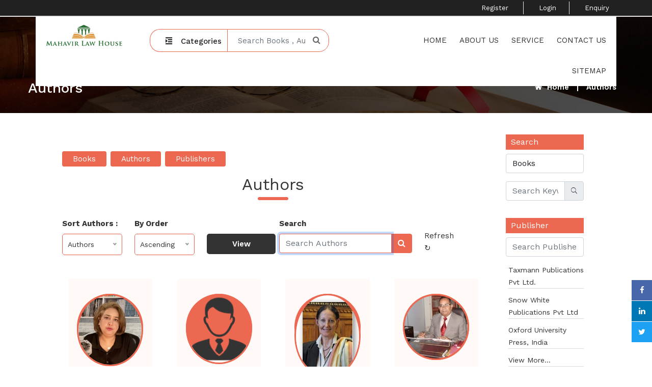

--- FILE ---
content_type: text/html; charset=utf-8
request_url: https://www.mahavirlawhouse.com/books/authors/?page=6
body_size: 16020
content:
<!doctype html>
<html class="no-js" lang="en">
<head>
    <meta charset="utf-8">
    <meta http-equiv="x-ua-compatible" content="ie=edge">
    <title> 	Best list of Authors of legal books,law books, from different publications, their books,reviews,description,contents.</title>
    
    <meta name="description" content="Authors list provides the details of authors of legal books,the publishers of those books,reviews,description,contents,price of the books." />
    <meta name="keywords" content="Authors list,list of authors,author,best list,law books,tax,legal,books" />

    <meta name="viewport" content="width=device-width, initial-scale=1, shrink-to-fit=no">
    <!-- Favicon -->
    <link rel="shortcut icon" type="image/x-icon" href="/assets/images/favicon.png">
    <!-- CSS
    ============================================ -->
    <!-- Bootstrap CSS -->
    <link rel="stylesheet" href="/assets/css/bootstrap.min.css">
    <link rel="stylesheet" href="/assets/css/font-awesome.min.css">
    <!-- Slick CSS -->
    <link rel="stylesheet" href="/assets/css/slick.min.css">
    <!-- Main Style CSS -->
    <link rel="stylesheet" href="/assets/css/style.min.css">
    <!-- Fontawesome -->
    <!-- Fontawesome Star -->
    
    <!-- Ion Icon -->
    

    <!-- Animation -->
    
    <!-- jQuery Ui -->
    
    <!-- Venobox.css -->
    
    <!-- Nice Select -->
    
    <!-- Timecircles -->
    
    <!-- Chosen -->
    <link rel="stylesheet" href="/assets/chosen/chosen.min.css">
    
    <link rel="stylesheet" href="https://cdnjs.cloudflare.com/ajax/libs/font-awesome/4.7.0/css/font-awesome.min.css">
    
    <style>
        .umino-content_wrapper {
            padding: 55px 0 10px;
        }
    </style>

    <style>
        .anchor-class {
            color: #989898
        }

        .hm-dropdown {
            text-align: left;
        }
    </style>

    <script src="/assets/js/vendor/jquery-3.6.0.min.js"></script>

    <!-- Google tag (gtag.js) -->
    <script async src="https://www.googletagmanager.com/gtag/js?id=G-L8JWF67GF1"></script>
    <script>
        window.dataLayer = window.dataLayer || [];
        function gtag() { dataLayer.push(arguments); }
        gtag('js', new Date());

        gtag('config', 'G-L8JWF67GF1');
    </script>


    <script type="text/javascript">
        (function (c, l, a, r, i, t, y) {
            c[a] = c[a] || function () { (c[a].q = c[a].q || []).push(arguments) };
            t = l.createElement(r); t.async = 1; t.src = "https://www.clarity.ms/tag/" + i;
            y = l.getElementsByTagName(r)[0]; y.parentNode.insertBefore(t, y);
        })(window, document, "clarity", "script", "d2a9t4ju60");
    </script>

</head>

<body class="template-color-1">

    <!-- loader Start -->
    <div class="loader-container" style="display:none">
        <div class="loader"></div>
    </div>
    <!-- loader end -->

    <div class="main-wrapper">
        <!-- Begin Umino's Header Main Area Two -->
        <header class="header-main_area header-main_area-2">
            <div class="header-top_area">
                <div class="container">
                    <div class="row">
                        <div class="col-xl-5 col-lg-5">
                            <div class="ht-left_area">
                                <div class="header-shipping_area">
                                    <span class="text-white"></span>
                                </div>
                            </div>
                        </div>
                        <div class="col-xl-7 col-lg-7">
                            <div class="ht-right_area">
                                <div class="ht-menu">
                                    <ul>
                                        <li>
                                            <a href="/registration">Register ​</a>
                                        </li>
                                        <li>
                                            <a href="javascript:void(0);" data-bs-toggle="modal" data-bs-target="#LoginmyModal">Login</a>
                                        </li>
                                        <li>
                                            <a href="/enquiry">Enquiry ​</a>
                                        </li>
                                    </ul>
                                </div>
                            </div>
                        </div>
                    </div>
                </div>
            </div>
            <div class="header-bottom_area header-bottom_area-2">
                <div class="container-fluid">
                    <div class="header-bottom_nav">
                        <div class="row no-gutters">
                            <div class="col-xl-2 col-lg-2 d-none d-lg-block position-static">
                                <div class="combine-menu-with_logo">
                                    <div class="header-logo">
                                        <a href="/index">
                                            <img src="/assets/images/menu/logo/logo.webp" alt="MLH Logo" width="100%" height="100%">
                                        </a>
                                    </div>
                                </div>
                            </div>
                            <div class="col-md-5 d-none d-sm-block">
                                <div id="_desktop_search" class="fieldsearch mt-4">
                                    <div id="field-search-no-popup" class="" style="margin-left:30px;">
<form action="/search" method="post">                                            <div class="input-group-btn search_filter form-group">
                                                <div class="category-menu category-menu-hidden pt-1">
                                                    <div class="category-heading">
                                                        <h2 class="categories-toggle">
                                                            <span>Categories</span>
                                                        </h2>
                                                    </div>
                                                    <div id="cate-toggle" class="category-menu-list">
                                                        <ul>
    <li class="right-menu">
        <a href="javascript:void(0);">Categories Of Books</a>
        <ul class="cat-dropdown_menu cat-dropdown_menu-2">
            <li>
                        <a href="/books/legal-category/accountancy">Accountancy</a>
                        <a href="/books/legal-category/educational-books">Educational Books</a>
                        <a href="/books/legal-category/accounts-and-audit">Accounts and Audit</a>
                        <a href="/books/legal-category/auditing-and-assurance">Auditing and Assurance</a>
                        <a href="/books/legal-category/competition-series">Competition Series</a>
                
            </li>
        </ul>
    </li>
    <li class="right-menu">
        <a href="javascript:void(0);">Latest Books</a>
        <ul class="cat-dropdown_menu cat-dropdown_menu-2">
            <li>
                        <a href="/books/supreme-court-verdict-on-talaq-talaq-talaq-2017">Supreme Court Verdict on Talaq-Talaq-Talaq</a>
                        <a href="/books/gst-acts-with-rules-and-forms">GST Acts with Rules and Forms</a>
                        <a href="/books/non-banking-financial-companies-2017">Non Banking Financial Companies</a>
                            </li>
        </ul>
    </li>
    <li class="right-menu">
        <a href="javascript:void(0);">Authors</a>
        <ul class="cat-dropdown_menu cat-dropdown_menu-2">
            <li>
                        <a href="/books/authors/ca-srinivasan-anand-g">CA Srinivasan Anand G.</a>
                        <a href="/books/authors/dr-neeru-vasishth">Dr. Neeru Vasishth</a>
                        <a href="/books/authors/katharina-haslinger">Katharina Haslinger</a>
                        <a href="/books/authors/eva-burgstaller"> Eva Burgstaller</a>
                            </li>
        </ul>
    </li>
    <li class="right-menu">
        <a href="javascript:void(0);">Publishers</a>
        <ul class="cat-dropdown_menu cat-dropdown_menu-2">
            <li>
                        <a href="/books/publishers/taxmann-publications-pvt-ltd">Taxmann Publications Pvt Ltd.</a>
                        <a href="/books/publishers/snow-white-publications-pvt-ltd">Snow White Publications Pvt Ltd</a>
                        <a href="/books/publishers/oxford-university-press-india">Oxford University Press, India</a>
                            </li>
        </ul>
    </li>
    <li class="right-menu">
        <a href="javascript:void(0);">Legal Book Shop - Legal Book Seller</a>
        <ul class="cat-dropdown_menu cat-dropdown_menu-2">
            <li>
                                    <a href="javascript:void(0);">Book Corporation</a>
                    <a href="javascript:void(0);">Venus Book Distributors</a>
                    <a href="javascript:void(0);">Jain Book Company</a>
            </li>
        </ul>
    </li>


                                                        </ul>
                                                    </div>

                                                </div>
                                            </div>
                                            <input type="hidden" name="controller" value="search">
                                            <input type="hidden" name="controller" value="search">
                                            <input type="hidden" name="orderby" value="position">
                                            <input type="hidden" name="orderway" value="desc">
                                            <input type="hidden" name="Category" value="Book">
                                            <input class="search_query form-control" type="text" id="search_query_top" name="Book_Name" value="" placeholder="Search Books , Authors , Publisher " style="font-size: 1em;color: black;">
                                            <button type="submit" name="submit_search" class="btn button-search" id="btnSeachRecordBook">
                                                <span class="fa fa-search"></span>
                                            </button>
</form>                                    </div>
                                </div>
                            </div>

                            <div class="col-xl-5 col-lg-5 d-none d-lg-block mt-3">
                                <div class="main-menu_area">
                                    <nav class="main_nav">
                                        <ul>

    <li><a href="/index">Home</a></li>
    <li><a href="/about-us">About Us</a></li>
    <li><a href="/service">Service</a></li>
    <li><a href="/contact-us">Contact Us</a></li>
    <li style="border:none;"><a href="/sitemap">Sitemap</a></li>

                                        </ul>
                                    </nav>
                                </div>
                            </div>

                        </div>
                    </div>
                </div>
            </div>
            <!-- stick header -->
            <div class="header-bottom_area header-sticky stick">
                <div class="container-fluid">
                    <div class="row">
                        <div class="col-lg-2 col-md-9 col-sm-7">
                            <div class="category-menu category-menu-hidden">
                                <div class="category-heading mt-2 bg_sticky_cat">
                                    <h2 class="categories-toggle text-white"><span>Categories</span></h2>
                                </div>
                                <div id="cate-toggle" class="category-menu-list">
                                    <ul>
                                        <li class="right-menu">
                                            <a href="javascript:void(0);">Legal Categories</a>
                                            <ul class="cat-dropdown_menu cat-dropdown_menu-2">
                                                <li>
                                                    <a href="javascript:void(0);">Export Import</a>
                                                    <a href="javascript:void(0);">Comapany Law</a>
                                                    <a href="javascript:void(0);">Direct Taxes</a>
                                                    <a href="javascript:void(0);">Indirect Taxes</a>
                                                    <a href="javascript:void(0);">Student Books</a>
                                                </li>
                                            </ul>
                                        </li>
                                        <li class="right-menu">
                                            <a href="javascript:void(0);">Latest Books</a>
                                            <ul class="cat-dropdown_menu cat-dropdown_menu-2">
                                                <li>
                                                    <a href="javascript:void(0);">Supreme Court Verdict on Talaq-Talaq-Talaq</a>
                                                    <a href="javascript:void(0);">GST Acts with Rules and Forms</a>
                                                    <a href="javascript:void(0);">Non Banking Financial Companies</a>
                                                </li>
                                            </ul>
                                        </li>
                                        <li class="right-menu">
                                            <a href="javascript:void(0);">Authors</a>
                                            <ul class="cat-dropdown_menu cat-dropdown_menu-2">
                                                <li>
                                                    <a href="javascript:void(0);">CA Srinivasan Anand G.</a>
                                                    <a href="javascript:void(0);">Dr. Neeru Vasishth</a>
                                                    <a href="javascript:void(0);">CA (Dr.) Abha Mathur</a>
                                                </li>
                                            </ul>
                                        </li>
                                        <li class="right-menu">
                                            <a href="javascript:void(0);">Publishers</a>
                                            <ul class="cat-dropdown_menu cat-dropdown_menu-2">
                                                <li>
                                                    <a href="javascript:void(0);">Taxmann Publications Pvt Ltd.</a>
                                                    <a href="javascript:void(0);">Snow White Publications Pvt Ltd</a>
                                                    <a href="javascript:void(0);">Oxford University Press, India</a>
                                                </li>
                                            </ul>
                                        </li>
                                        <li class="right-menu">
                                            <a href="javascript:void(0);">Legal Book Shop - Legal Book Seller</a>
                                            <ul class="cat-dropdown_menu cat-dropdown_menu-2">
                                                <li>
                                                    <a href="javascript:void(0);">Book Corporation</a>
                                                    <a href="javascript:void(0);">Venus Book Distributors</a>
                                                    <a href="javascript:void(0);">Jain Book Company</a>
                                                </li>
                                            </ul>
                                        </li>
                                    </ul>
                                </div>
                            </div>
                        </div>
                        <div class="col-lg-2 col-md-6 col-sm-7">
                            <div class="header-logo">
                                <a href="/NewHome" class="">
                                    <img src="/assets/images/menu/logo/logo.webp" alt="MLH Logo" width="100%" height="100%">
                                </a>
                            </div>
                        </div>
                        <div class="col-xl-5 col-lg-7 d-none d-lg-block position-static mt-2">
                            <div class="main-menu_area">
                                <nav class="main_nav">
                                    <ul class="main_nav_my_custom">
                                        <li>
                                            <a href="/NewHome">Home</a>
                                        </li>
                                        <li>
                                            <a href="/NewHome/About_us">About Us</a>
                                        </li>
                                        <li>
                                            <a href="javascript:void(0);">Service</a>
                                        </li>
                                        <li>
                                            <a href="/NewHome/Contact_us">Contact Us</a>
                                        </li>
                                    </ul>
                                </nav>
                            </div>
                        </div>
                        
                        <div class="col-xl-2 col-lg-3 d-none d-lg-block mt-2">
                            <div class="hm-minicart_area">
                                <ul>
                                    <li>
                                        <a href="/NewHome/Registration">
                                            <div class="minicart-icon wishlist-icon">
                                                <i class="fa fa-sign-in"></i>
                                            </div>
                                            <div class="minicart-title">
                                                <span class="item_total">Register</span>
                                            </div>
                                        </a>
                                    </li>
                                    <li>
                                        <a href="#" data-bs-toggle="modal" data-bs-target="#LoginmyModal">
                                            <div class="minicart-icon">
                                                <i class="fa fa-unlock-alt" aria-hidden="true"></i>
                                            </div>
                                            <div class="minicart-title">
                                                <span class="item_total">Login</span>
                                            </div>
                                        </a>
                                    </li>
                                </ul>
                            </div>
                        </div>

                    </div>
                </div>
            </div>
            <!-- stick header end -->
            <div class="offcanvas-search_wrapper" id="searchBar">
                <div class="offcanvas-menu-inner">
                    <div class="container">
                        <a href="#" class="btn-close"><i class="ion-android-close"></i></a>
                        <!-- Begin Offcanvas Search Area -->
                        <div class="offcanvas-search">
                            <form action="#" class="hm-searchbox">
                                <input type="text" placeholder="Search for item...">
                                <button class="search_btn" type="submit"><i class="ion-ios-search-strong"></i></button>
                            </form>
                        </div>
                        <!-- Offcanvas Search Area End Here -->
                    </div>
                </div>
            </div>
            <!-- mobile menu -->
            <!-- Top Navigation Menu -->

            <div class="container-fluid">
                <div class="row ">
                    <div class="d-block d-lg-none Custom_bg_color">
                        <div class="mobile-menu_area">
                            <ul>
                                <li>
                                    <a href="#mobileMenu" class="mobile-menu_btn toolbar-btn color--white d-lg-none d-block">
                                        <i class="ion-navicon"></i>
                                    </a>
                                </li>
                            </ul>
                        </div>
                    </div>
                </div>
            </div>
            <div class="mobile-menu_wrapper" id="mobileMenu">
                <div class="col-md-12 clas_mob_logo_header__ d-block d-lg-none">
                    <a href="#">
                        <img src="/assets/images/menu/logo/logo.webp" alt="MLH Logo" width="211" height="60">
                    </a>
                </div>
                <div class="offcanvas-menu-inner">
                    <div class="container">

                        <a href="javascript:void(0);" class="btn-close btn-closes"><i class="ion-android-close"></i></a>
                        <div class="offcanvas-inner_search">
<form action="/search" class="hm-searchbox" method="post">                                <input type="hidden" name="Category" value="Book">
                                <input type="text" name="Book_Name" placeholder="Search Books , Authors , Publisher " class="searchbookview">
                                <button type="submit" class="search_btn">
                                    <i class="ion-ios-search-strong"></i>
                                </button>
</form>
                            
                        </div>
                        <nav class="offcanvas-navigation">

                            <ul class="mobile-menu">
                                <li class="menu-item-has-children">
                                    <a href="/NewHome">Home</a>
                                </li>
                                <li class="menu-item-has-children">
                                    <a href="/NewHome/About_us">About Us</a>
                                </li>
                                <li class="menu-item-has-children">
                                    <a href="javascript:void(0);">Service</a>
                                </li>
                                <li class="menu-item-has-children">
                                    <a href="/NewHome/Contact_us">Contact Us</a>
                                </li>
                                <li>
                                    <a href="/NewHome/Registration">Register ​</a>
                                </li>
                                <li>
                                    <a href="javascript:void(0);" data-bs-toggle="modal" data-bs-target="#LoginmyModal">Login</a>
                                </li>
                                <li>
                                    <a href="/enquiry">Enquiry</a>
                                </li>
                            </ul>
                        </nav>
                    </div>
                </div>
            </div>
            <!-- mobile menu end -->
        </header>
        <!-- Umino's Header Main Area Two End Here -->
        <!-- Fixed Social -->
        <div id="fixed-social" class="d-none d-md-block">
            <div>
                <a href="https://www.facebook.com/mahavirlawhouse/" class="fixed-facebook" target="_blank"><i class="fa fa-facebook"></i> <span>Facebook</span></a>
            </div>
            <div>
                <a href="https://www.linkedin.com/company/27128550/" class="fixed-linkedin" target="_blank">
                    <i class="fa fa-linkedin" aria-hidden="true"></i>
                    <span>LinkedIn</span>
                </a>
            </div>
            <div>
                <a href="https://twitter.com/intent/follow?original_referer=http%3A%2F%2Fwww.mahavirlawhouse.com%2FContactUs.aspx&ref_src=twsrc%5Etfw&region=follow_link&screen_name=MahavirLawHouse&tw_p=followbutton" class="fixed-twitter" target="_blank"><i class="fa fa-twitter"></i> <span>Twitter</span></a>
            </div>
        </div>

        



<!-- =================================================== -->
<!-- breadcrumb start -->
<!-- =================================================== -->
<section class="pt-4 pb-4" style="background-image: url(/assets/images/home/breadcrums.jpg)">
    <div class="container">
        <div class="row marg_bradcrums_top_division">
            <div class="col-md-6 breadcrums_heading">
                <h3>Authors</h3>
            </div>
            <div class="col-md-6 breadcrumb-wrapper">
                <div class="breadcrumb-wrapper-inner">
                    <span>
                        <a title="Home" href="/NewHome" class="home"><i class="fa fa-home"></i>&nbsp;&nbsp;Home</a>
                    </span>
                    <span class="ttm-bread-sep">&nbsp; | &nbsp;</span>
                    <span>Authors</span>
                </div>
            </div>
        </div>
    </div>
</section>
<!-- =================================================== -->
<!-- breadcrumb end -->
<!-- =================================================== -->

<div class="main-content_area">
    <div class="container-fluid">
        <div class="row p-2">
            <div class="col-lg-8 col-md-12 col-sm-12 umino-content_wrapper offset-lg-1 offset-md-0 offset-sm-0">
                <!-- ==================================================== -->
                <!-- Latest Release Books Start -->
                <!-- ==================================================== -->
                <div class="row">
                    <div class="col-lg-12">
                        <div class="row">
                            <div class="col-md-12 upper_all_buttons_Book">
                               <a href="/books">Books</a> 
                               <a href="/books/authors">Authors</a>
                               <a href="/books/publishers">Publishers</a> 
                            </div>
                        </div>

                        <div class="row text-center pt-3">
                            <div class="umino-section_title_h">
                                <h1>Authors</h1>
                            </div>
                        </div>
                        <div class="row pt-1">
<!--Sorted By-->
<div class="col-md-6">
<form action="/books/authors/?page=6" method="post">        <div class="row">
            <div class="col-md-4 mb-1">
                <div class="country-select clearfix">
                    <label for="" class="form-label"><b>Sort Authors :</b></label>
<select Class="myniceselect nice-select wide border_custom_color" id="Columns" name="Columns"><option value="Name">Authors</option>
<option value="Book_Count">Book Count</option>
</select>
                </div>
            </div>
            <div class="col-md-4 mb-1">
                <div class="country-select clearfix">
                    <label for="" class="form-label"><b>By Order</b></label>
<select Class="myniceselect nice-select wide border_custom_color" id="Direction" name="Direction"><option value="ascending">Ascending</option>
<option value="descending">Descending</option>
</select>
                </div>
            </div>
            <div class="col-md-4 mb-1">
                <div class="umino-btn-ps_left" style="margin-top:32px;">  <input type="submit" value="View" class="umino-btn umino-btn_dark umino-btn_yellow border_radiUs_cls_btn" name="command" /> </div>
            </div>
        </div>
</form></div><div class="col-md-6">
<form action="/books/authors/?page=6" method="post">    <div class="row">

        <div class="col-md-8">
            <label for="" class="form-label"><b>Search</b></label>
            <div class="input-group mb-3">
                <input Class="form-control border_custom_color" id="ap_input" name="Book_Name" placeholder="Search Authors" type="text" value="" />
                <button class="btn btn-primary colo_serch_product_btn" type="submit" alt="search Authors" style="border:none" value="Search" id="btnSearchAP" name="command"><i class="fa fa-search"></i></button>
            </div>
        </div>
        <div class="clear-result mt-4 col-md-2">
            <p><a href="/NewHome/result-clear?url=Authors">Clear all  &#10006;</a></p>
        </div>
        <div class="refresh-result mt-4 col-md-2">
            <p><a href="/NewHome/result-refresh?url=Authors">Refresh  &#x21bb;</a></p>
        </div>
    </div>
        <input type="hidden" name="Category" value="Authors" />
</form>

</div>

                        </div>
                        <div class="row pt-2">
                                <div class="col-lg-3 col-md-6 col-sm-6 col-xs-12 p-4">
                                    <div class="our-team">
                                        <div class="pic">
                                            <a href="/books/authors/kavita-sharma">
                                                            <img src="/book_images/8796523.png" class="border_profile_img_all" alt=" Kavita Sharma  (Author)" />

                                            </a>
                                        </div>
                                        <div class="team-content">
                                            <h3 class="title"><a href="/books/authors/kavita-sharma"> Kavita Sharma </a></h3>
                                            <span class="post">No of Books Written : 2</span>
                                        </div>
                                        <ul class="social">
                                            <li><a href="/books/authors/kavita-sharma">View More</a></li>
                                        </ul>
                                    </div>
                                </div>
                                <div class="col-lg-3 col-md-6 col-sm-6 col-xs-12 p-4">
                                    <div class="our-team">
                                        <div class="pic">
                                            <a href="/books/authors/kumar-gaurav">
                                                            <img src="/book_images/author-icon.png" class="border_profile_img_all" alt=" Kumar Gaurav (Author)" />

                                            </a>
                                        </div>
                                        <div class="team-content">
                                            <h3 class="title"><a href="/books/authors/kumar-gaurav"> Kumar Gaurav</a></h3>
                                            <span class="post">No of Books Written : 1</span>
                                        </div>
                                        <ul class="social">
                                            <li><a href="/books/authors/kumar-gaurav">View More</a></li>
                                        </ul>
                                    </div>
                                </div>
                                <div class="col-lg-3 col-md-6 col-sm-6 col-xs-12 p-4">
                                    <div class="our-team">
                                        <div class="pic">
                                            <a href="/books/authors/linda-spedding">
                                                            <img src="/book_images/linda-photo-w-dropshadow-2_orig.jpg" class="border_profile_img_all" alt=" Linda Spedding (Author)" />

                                            </a>
                                        </div>
                                        <div class="team-content">
                                            <h3 class="title"><a href="/books/authors/linda-spedding"> Linda Spedding</a></h3>
                                            <span class="post">No of Books Written : 1</span>
                                        </div>
                                        <ul class="social">
                                            <li><a href="/books/authors/linda-spedding">View More</a></li>
                                        </ul>
                                    </div>
                                </div>
                                <div class="col-lg-3 col-md-6 col-sm-6 col-xs-12 p-4">
                                    <div class="our-team">
                                        <div class="pic">
                                            <a href="/books/authors/mk-bhandari">
                                                            <img src="/book_images/1516505928131.jpeg" class="border_profile_img_all" alt=" M.K. Bhandari (Author)" />

                                            </a>
                                        </div>
                                        <div class="team-content">
                                            <h3 class="title"><a href="/books/authors/mk-bhandari"> M.K. Bhandari</a></h3>
                                            <span class="post">No of Books Written : 1</span>
                                        </div>
                                        <ul class="social">
                                            <li><a href="/books/authors/mk-bhandari">View More</a></li>
                                        </ul>
                                    </div>
                                </div>
                                <div class="col-lg-3 col-md-6 col-sm-6 col-xs-12 p-4">
                                    <div class="our-team">
                                        <div class="pic">
                                            <a href="/books/authors/manju-arora">
                                                            <img src="/book_images/author-icon.png" class="border_profile_img_all" alt=" Manju Arora   (Author)" />

                                            </a>
                                        </div>
                                        <div class="team-content">
                                            <h3 class="title"><a href="/books/authors/manju-arora"> Manju Arora  </a></h3>
                                            <span class="post">No of Books Written : 1</span>
                                        </div>
                                        <ul class="social">
                                            <li><a href="/books/authors/manju-arora">View More</a></li>
                                        </ul>
                                    </div>
                                </div>
                                <div class="col-lg-3 col-md-6 col-sm-6 col-xs-12 p-4">
                                    <div class="our-team">
                                        <div class="pic">
                                            <a href="/books/authors/manoj-k-singh">
                                                            <img src="/book_images/Manoj-K-Singh-Singh-Associates.png" class="border_profile_img_all" alt=" Manoj K Singh (Author)" />

                                            </a>
                                        </div>
                                        <div class="team-content">
                                            <h3 class="title"><a href="/books/authors/manoj-k-singh"> Manoj K Singh</a></h3>
                                            <span class="post">No of Books Written : 1</span>
                                        </div>
                                        <ul class="social">
                                            <li><a href="/books/authors/manoj-k-singh">View More</a></li>
                                        </ul>
                                    </div>
                                </div>
                                <div class="col-lg-3 col-md-6 col-sm-6 col-xs-12 p-4">
                                    <div class="our-team">
                                        <div class="pic">
                                            <a href="/books/authors/manoj-kumar-sinha">
                                                            <img src="/assets/images/home/sqhome-profile.png" class="border_profile_img_all" alt=" Manoj Kumar Sinha (Author)" />

                                            </a>
                                        </div>
                                        <div class="team-content">
                                            <h3 class="title"><a href="/books/authors/manoj-kumar-sinha"> Manoj Kumar Sinha</a></h3>
                                            <span class="post">No of Books Written : 1</span>
                                        </div>
                                        <ul class="social">
                                            <li><a href="/books/authors/manoj-kumar-sinha">View More</a></li>
                                        </ul>
                                    </div>
                                </div>
                                <div class="col-lg-3 col-md-6 col-sm-6 col-xs-12 p-4">
                                    <div class="our-team">
                                        <div class="pic">
                                            <a href="/books/authors/manu-herbstein">
                                                            <img src="/book_images/author-icon.png" class="border_profile_img_all" alt=" MANU HERBSTEIN (Author)" />

                                            </a>
                                        </div>
                                        <div class="team-content">
                                            <h3 class="title"><a href="/books/authors/manu-herbstein"> MANU HERBSTEIN</a></h3>
                                            <span class="post">No of Books Written : 1</span>
                                        </div>
                                        <ul class="social">
                                            <li><a href="/books/authors/manu-herbstein">View More</a></li>
                                        </ul>
                                    </div>
                                </div>
                                <div class="col-lg-3 col-md-6 col-sm-6 col-xs-12 p-4">
                                    <div class="our-team">
                                        <div class="pic">
                                            <a href="/books/authors/mohan-r-lavi">
                                                            <img src="/book_images/1594337300235.jpeg" class="border_profile_img_all" alt=" Mohan R. Lavi (Author)" />

                                            </a>
                                        </div>
                                        <div class="team-content">
                                            <h3 class="title"><a href="/books/authors/mohan-r-lavi"> Mohan R. Lavi</a></h3>
                                            <span class="post">No of Books Written : 2</span>
                                        </div>
                                        <ul class="social">
                                            <li><a href="/books/authors/mohan-r-lavi">View More</a></li>
                                        </ul>
                                    </div>
                                </div>
                                <div class="col-lg-3 col-md-6 col-sm-6 col-xs-12 p-4">
                                    <div class="our-team">
                                        <div class="pic">
                                            <a href="/books/authors/mukesh-butani">
                                                            <img src="/book_images/author-icon.png" class="border_profile_img_all" alt=" Mukesh Butani (Author)" />

                                            </a>
                                        </div>
                                        <div class="team-content">
                                            <h3 class="title"><a href="/books/authors/mukesh-butani"> Mukesh Butani</a></h3>
                                            <span class="post">No of Books Written : 2</span>
                                        </div>
                                        <ul class="social">
                                            <li><a href="/books/authors/mukesh-butani">View More</a></li>
                                        </ul>
                                    </div>
                                </div>
                                <div class="col-lg-3 col-md-6 col-sm-6 col-xs-12 p-4">
                                    <div class="our-team">
                                        <div class="pic">
                                            <a href="/books/authors/nstoor">
                                                            <img src="/book_images/Screenshot 2022-12-13 172939.png" class="border_profile_img_all" alt=" N.S.Toor (Author)" />

                                            </a>
                                        </div>
                                        <div class="team-content">
                                            <h3 class="title"><a href="/books/authors/nstoor"> N.S.Toor</a></h3>
                                            <span class="post">No of Books Written : 4</span>
                                        </div>
                                        <ul class="social">
                                            <li><a href="/books/authors/nstoor">View More</a></li>
                                        </ul>
                                    </div>
                                </div>
                                <div class="col-lg-3 col-md-6 col-sm-6 col-xs-12 p-4">
                                    <div class="our-team">
                                        <div class="pic">
                                            <a href="/books/authors/narender-l-ahuja">
                                                            <img src="/book_images/Photo NL Ahuja.jpg" class="border_profile_img_all" alt=" Narender L Ahuja  (Author)" />

                                            </a>
                                        </div>
                                        <div class="team-content">
                                            <h3 class="title"><a href="/books/authors/narender-l-ahuja"> Narender L Ahuja </a></h3>
                                            <span class="post">No of Books Written : 2</span>
                                        </div>
                                        <ul class="social">
                                            <li><a href="/books/authors/narender-l-ahuja">View More</a></li>
                                        </ul>
                                    </div>
                                </div>
                        </div>
                        
                        <div class="row">
                            <div class="col-lg-12">
                                <div class="umino-paginatoin-area">
                                    <div class="pagination-container"><ul class="pagination"><li class="PagedList-skipToPrevious"><a href="/books/authors?page=5" rel="prev">«</a></li><li><a href="/books/authors?page=1">1</a></li><li><a href="/books/authors?page=2">2</a></li><li><a href="/books/authors?page=3">3</a></li><li><a href="/books/authors?page=4">4</a></li><li><a href="/books/authors?page=5">5</a></li><li class="active"><a>6</a></li><li><a href="/books/authors?page=7">7</a></li><li><a href="/books/authors?page=8">8</a></li><li><a href="/books/authors?page=9">9</a></li><li><a href="/books/authors?page=10">10</a></li><li class="disabled PagedList-ellipses"><a>&#8230;</a></li><li class="PagedList-skipToNext"><a href="/books/authors?page=7" rel="next">»</a></li><li class="PagedList-skipToLast"><a href="/books/authors?page=95">»»</a></li></ul></div>
                                </div>
                                <p class="text-center">Showing 61 to 72 of 1137 Authors</p>
                            </div>
                        </div>

                    </div>
                </div>
                <!-- =================================================== -->
                <!-- Latest Release Books End -->
                <!-- =================================================== -->
            </div>
            <div class="col-lg-2 mb-3"> <div class="umino-blog-sidebar-wrapper mt-4" id="right_bar_padding_cls_web">
<div class="umino-blog-sidebar">
    <h4 class="umino-blog-sidebar-title">Search</h4>
<form action="/search" method="post"><select Class="form-select" id="Category" name="Category"><option selected="selected" value="Book">Books</option>
<option value="Author">Authors</option>
<option value="Publisher">Publishers</option>
<option value="Book_Seller">Books Seller/Shop</option>
</select>        <div class="input-group mt-3">
            <input type="text" class="search-field form-control" id="Book_Name" , name="Book_Name" placeholder="Search Keyword">
            <button type="submit" class="search-btn input-group-text" id="btnSearchRecord"><i class="ion-ios-search"></i></button>
        </div>
</form></div>

    <div class="umino-blog-sidebar mt-4">
        <h4 class="umino-blog-sidebar-title">Publisher</h4>
        <input type="text" class="form-control mb-1 search_legal_categories" placeholder="Search Publishers" />
        <input type="hidden" class="form-control mb-1 Search_Type" placeholder="" value="Publisher" />
        <input type="hidden" class="form-control mb-1 Start" value="0" />
        <input type="hidden" class="form-control mb-1 End" value="10" />
        <input type="hidden" class="form-control mb-1 StatusP Status" value="Not_Started" />
        <ul class="umino-blog-archive publisher-ul umino-blog-archive-scroll">
                    <li><a href="/books/publishers/taxmann-publications-pvt-ltd">Taxmann Publications Pvt Ltd.</a> </li>
                    <li><a href="/books/publishers/snow-white-publications-pvt-ltd">Snow White Publications Pvt Ltd</a> </li>
                    <li><a href="/books/publishers/oxford-university-press-india">Oxford University Press, India</a> </li>
                        <li><a href="/books/publishers">View More...</a> </li>
        </ul>
        <ul class="umino-blog-archive publisher-ul2 umino-blog-archive-scroll" style="display:none">
                    <li><a href="/books/publishers/taxmann-publications-pvt-ltd">Taxmann Publications Pvt Ltd.</a> </li>
                    <li><a href="/books/publishers/snow-white-publications-pvt-ltd">Snow White Publications Pvt Ltd</a> </li>
                    <li><a href="/books/publishers/oxford-university-press-india">Oxford University Press, India</a> </li>
                        <li><a href="/books/publishers">View More...</a> </li>
        </ul>
    </div>
    <div class="umino-blog-sidebar mt-4">
        <h4 class="umino-blog-sidebar-title">Authors</h4>
        <input type="text" class="form-control mb-1 search_legal_categories" placeholder="Search Authors" />
        <input type="hidden" class="form-control mb-1 Search_Type" placeholder="" value="Author" />
        <input type="hidden" class="form-control mb-1 Start" value="0" />
        <input type="hidden" class="form-control mb-1 End" value="10" />
        <input type="hidden" class="form-control mb-1 StatusA Status" value="Not_Started" />
        <ul class="umino-blog-archive author-ul umino-blog-archive-scroll">
                    <li><a href="/books/authors/ca-srinivasan-anand-g">CA Srinivasan Anand G.</a> </li>
                    <li><a href="/books/authors/dr-neeru-vasishth">Dr. Neeru Vasishth</a> </li>
                    <li><a href="/books/authors/katharina-haslinger">Katharina Haslinger</a> </li>
                    <li><a href="/books/authors/eva-burgstaller"> Eva Burgstaller</a> </li>
                        <li><a href="/books/authors">View More...</a> </li>
        </ul>
        <ul class="umino-blog-archive author-ul2 umino-blog-archive-scroll" style="display:none">
                    <li><a href="/books/authors/ca-srinivasan-anand-g">CA Srinivasan Anand G.</a> </li>
                    <li><a href="/books/authors/dr-neeru-vasishth">Dr. Neeru Vasishth</a> </li>
                    <li><a href="/books/authors/katharina-haslinger">Katharina Haslinger</a> </li>
                    <li><a href="/books/authors/eva-burgstaller"> Eva Burgstaller</a> </li>
                        <li><a href="/books/authors">View More...</a> </li>
        </ul>
    </div>
    <div class="umino-blog-sidebar mt-4">
        <h4 class="umino-blog-sidebar-title">Top Books</h4>
        <input type="text" class="form-control mb-1 search_legal_categories" placeholder="Search Books" />
        <input type="hidden" class="form-control mb-1 Search_Type" placeholder="" value="Top_Book" />
        <input type="hidden" class="form-control mb-1 Start" value="0" />
        <input type="hidden" class="form-control mb-1 End" value="10" />
        <input type="hidden" class="form-control mb-1 StatusB Status" value="Not_Started" />
        <ul class="umino-blog-archive top-book-ul umino-blog-archive-scroll">
                            <li><a href="/books/lawpoints">Lawpoint's - CS Solutions </a> </li>
                <li><a href="/books/a-handbook-on-corporate-and-allied-laws">A Handbook on Corporate and Allied Laws </a> </li>
                <li><a href="/books/corporate-and-allied-laws">Corporate & Allied Laws </a></li>
                <li><a href="/books/a-handbook-on-law">A Handbook on Law, Ethics and Communication </a> </li>
                <li><a href="/books/students-guide-to-indirect-taxes">Students' Guide to Indirect Taxes</a></li>
            <li><a href="/books">View More...</a> </li>
        </ul>
        <ul class="umino-blog-archive top-book-ul2 umino-blog-archive-scroll" style="display:none">
                            <li><a href="/books/lawpoints">Lawpoint's - CS Solutions </a> </li>
                <li><a href="/books/a-handbook-on-corporate-and-allied-laws">A Handbook on Corporate and Allied Laws </a> </li>
                <li><a href="/books/corporate-and-allied-laws">Corporate & Allied Laws </a></li>
                <li><a href="/books/a-handbook-on-law">A Handbook on Law, Ethics and Communication </a> </li>
                <li><a href="/books/students-guide-to-indirect-taxes">Students' Guide to Indirect Taxes</a></li>
            <li><a href="/books">View More...</a> </li>
        </ul>
    </div>
    <div class="umino-blog-sidebar mt-4">
        <h4 class="umino-blog-sidebar-title">Legal Category</h4>
        <input type="text" class="form-control mb-1 search_legal_categories" placeholder="Search Books" />
        <input type="hidden" class="form-control mb-1 Search_Type" placeholder="" value="Legal_Category" />
        <input type="hidden" class="form-control mb-1 Start" value="0" />
        <input type="hidden" class="form-control mb-1 End" value="10" />
        <input type="hidden" class="form-control mb-1 StatusLC Status" value="Not_Started" />
        <ul class="umino-blog-archive legal-ul umino-blog-archive-scroll">
                    <li>
                        <a href="/books/legal-category/accountancy">Accountancy</a>
                    </li>
                    <li>
                        <a href="/books/legal-category/educational-books">Educational Books</a>
                    </li>
                    <li>
                        <a href="/books/legal-category/accounts-and-audit">Accounts and Audit</a>
                    </li>
                    <li>
                        <a href="/books/legal-category/auditing-and-assurance">Auditing and Assurance</a>
                    </li>
                    <li>
                        <a href="/books/legal-category/competition-series">Competition Series</a>
                    </li>
                        <li><a href="/books/legal-category">View More...</a> </li>
        </ul>
        <ul class="umino-blog-archive legal-ul2 umino-blog-archive-scroll" style="display:none">
                    <li>
                        <a href="/books/legal-category/accountancy">Accountancy</a>
                    </li>
                    <li>
                        <a href="/books/legal-category/educational-books">Educational Books</a>
                    </li>
                    <li>
                        <a href="/books/legal-category/accounts-and-audit">Accounts and Audit</a>
                    </li>
                    <li>
                        <a href="/books/legal-category/auditing-and-assurance">Auditing and Assurance</a>
                    </li>
                    <li>
                        <a href="/books/legal-category/competition-series">Competition Series</a>
                    </li>
                        <li><a href="/books/legal-category">View More...</a> </li>
        </ul>
    </div>
</div>
 </div>
        </div>
        <div class="row">
            <div class="col-md-12">
                <!-- =================================================== -->
                <!-- Latest Release Books Start -->
                <!-- =================================================== -->
                <div class="umino-product_area umino-product_area-2">
                    <div class="container-fluid">
                        <div class="row">
                            <div class="row text-center pt-3">
                                <div class="umino-section_title_h">
                                    <h1>Recent Book </h1>
                                </div>
                            </div>
                            <div class="col-lg-12 umino-brand_nav">
                                <div class="umino-brand_slider slider-navigation_style-1">

        <div class="slide-item Product_border_all">
            <div class="single-product" style="text-align:center">
                <div class="product-img">
                    <a href="/books/monographs-on-hearsay-evidence-and-secondary-evidence-2012">
                                <img  class="primary-img" src="/book_images/Monographs.jpg" alt="Monographs.jpg - Mahavir Law House (MLH)" itemprop="image"  style="width: 110px;" />
                    </a>
                </div>
                <div class="product-content pt-3">
                    <div class="product-desc_info">
                        <div class="price-box"><span class="new-price">&#8377; 350/-</span></div>
                        <h6 class="product-name"><a href="/books/monographs-on-hearsay-evidence-and-secondary-evidence-2012" title="MONOGRAPHS ON HEARSAY EVIDENCE AND SECONDARY EVIDENCE">MONOGRAPHS ON HEARSAY EVIDENCE AND SECONDARY EVIDENCE</a></h6>
                    </div>
                </div>
            </div>
        </div>
        <div class="slide-item Product_border_all">
            <div class="single-product" style="text-align:center">
                <div class="product-img">
                    <a href="/books/business-correspondence-and-reporting-2018">
                                <img  class="primary-img" src="/book_images/zcx.jpg" alt="zcx.jpg - Mahavir Law House (MLH)" itemprop="image"  style="width: 110px;" />
                    </a>
                </div>
                <div class="product-content pt-3">
                    <div class="product-desc_info">
                        <div class="price-box"><span class="new-price">&#8377; 150/-</span></div>
                        <h6 class="product-name"><a href="/books/business-correspondence-and-reporting-2018" title="Business Correspondence &amp; Reporting">Business Correspondence &amp; Reporting</a></h6>
                    </div>
                </div>
            </div>
        </div>
        <div class="slide-item Product_border_all">
            <div class="single-product" style="text-align:center">
                <div class="product-img">
                    <a href="/books/gst-and-customs-law-2018">
                                <img  class="primary-img" src="/book_images/Screenshot 2022-09-17 123111111.png" alt="Screenshot_2022-09-17_123111111.png - Mahavir Law House (MLH)" itemprop="image"  style="width: 110px;" />
                    </a>
                </div>
                <div class="product-content pt-3">
                    <div class="product-desc_info">
                        <div class="price-box"><span class="new-price">&#8377; 775/-</span></div>
                        <h6 class="product-name"><a href="/books/gst-and-customs-law-2018" title="GST &amp; Customs Law">GST &amp; Customs Law</a></h6>
                    </div>
                </div>
            </div>
        </div>
        <div class="slide-item Product_border_all">
            <div class="single-product" style="text-align:center">
                <div class="product-img">
                    <a href="/books/cyber-crimes-and-laws-bcom-hons-4th-edition">
                                <img  class="primary-img" src="/book_images/9789390712496_L.jpg" alt="9789390712496_L.jpg - Mahavir Law House (MLH)" itemprop="image"  style="width: 110px;" />
                    </a>
                </div>
                <div class="product-content pt-3">
                    <div class="product-desc_info">
                        <div class="price-box"><span class="new-price">&#8377; 350/-</span></div>
                        <h6 class="product-name"><a href="/books/cyber-crimes-and-laws-bcom-hons-4th-edition" title="Cyber Crimes &amp; Laws - B.Com (Hons.)">Cyber Crimes &amp; Laws - B.Com (Hons.)</a></h6>
                    </div>
                </div>
            </div>
        </div>
        <div class="slide-item Product_border_all">
            <div class="single-product" style="text-align:center">
                <div class="product-img">
                    <a href="/books/applied-direct-tax-for-cma-inter-2018-19-2018">
                                <img  class="primary-img" src="/book_images/asc.jpg" alt="asc.jpg - Mahavir Law House (MLH)" itemprop="image"  style="width: 110px;" />
                    </a>
                </div>
                <div class="product-content pt-3">
                    <div class="product-desc_info">
                        <div class="price-box"><span class="new-price">&#8377; 1035/-</span></div>
                        <h6 class="product-name"><a href="/books/applied-direct-tax-for-cma-inter-2018-19-2018" title="APPLIED DIRECT TAX FOR CMA INTER 2018-19">APPLIED DIRECT TAX FOR CMA INTER 2018-19</a></h6>
                    </div>
                </div>
            </div>
        </div>
        <div class="slide-item Product_border_all">
            <div class="single-product" style="text-align:center">
                <div class="product-img">
                    <a href="/books/income-tax-for-ipcc-2017-18-2017">
                                <img  class="primary-img" src="/book_images/ad.jpg" alt="ad.jpg - Mahavir Law House (MLH)" itemprop="image"  style="width: 110px;" />
                    </a>
                </div>
                <div class="product-content pt-3">
                    <div class="product-desc_info">
                        <div class="price-box"><span class="new-price">&#8377; 825/-</span></div>
                        <h6 class="product-name"><a href="/books/income-tax-for-ipcc-2017-18-2017" title="INCOME TAX FOR IPCC 2017-18">INCOME TAX FOR IPCC 2017-18</a></h6>
                    </div>
                </div>
            </div>
        </div>
        <div class="slide-item Product_border_all">
            <div class="single-product" style="text-align:center">
                <div class="product-img">
                    <a href="/books/appeal-revision-reference-and-review-2017-18">
                                <img  class="primary-img" src="/book_images/DS36.jpg" alt="DS36.jpg - Mahavir Law House (MLH)" itemprop="image"  style="width: 110px;" />
                    </a>
                </div>
                <div class="product-content pt-3">
                    <div class="product-desc_info">
                        <div class="price-box"><span class="new-price">&#8377; 695/-</span></div>
                        <h6 class="product-name"><a href="/books/appeal-revision-reference-and-review-2017-18" title="APPEAL REVISION REFERENCE &amp; REVIEW 2017-18">APPEAL REVISION REFERENCE &amp; REVIEW 2017-18</a></h6>
                    </div>
                </div>
            </div>
        </div>
        <div class="slide-item Product_border_all">
            <div class="single-product" style="text-align:center">
                <div class="product-img">
                    <a href="/books/an-easy-guide-to-gst-return-2018">
                                <img  class="primary-img" src="/book_images/gb.jpg" alt="gb.jpg - Mahavir Law House (MLH)" itemprop="image"  style="width: 110px;" />
                    </a>
                </div>
                <div class="product-content pt-3">
                    <div class="product-desc_info">
                        <div class="price-box"><span class="new-price">&#8377; 275/-</span></div>
                        <h6 class="product-name"><a href="/books/an-easy-guide-to-gst-return-2018" title="AN EASY GUIDE TO GST RETURN">AN EASY GUIDE TO GST RETURN</a></h6>
                    </div>
                </div>
            </div>
        </div>
        <div class="slide-item Product_border_all">
            <div class="single-product" style="text-align:center">
                <div class="product-img">
                    <a href="/books/class-notes-on-advanced-auditing-and-professional-ethics-ca-final-2018">
                                <img  class="primary-img" src="/book_images/gbb.jpg" alt="gbb.jpg - Mahavir Law House (MLH)" itemprop="image"  style="width: 110px;" />
                    </a>
                </div>
                <div class="product-content pt-3">
                    <div class="product-desc_info">
                        <div class="price-box"><span class="new-price">&#8377; 480/-</span></div>
                        <h6 class="product-name"><a href="/books/class-notes-on-advanced-auditing-and-professional-ethics-ca-final-2018" title="CLASS NOTES ON ADVANCED AUDITING &amp; PROFESSIONAL ETHICS CA FINAL">CLASS NOTES ON ADVANCED AUDITING &amp; PROFESSIONAL ETHICS CA FINAL</a></h6>
                    </div>
                </div>
            </div>
        </div>
        <div class="slide-item Product_border_all">
            <div class="single-product" style="text-align:center">
                <div class="product-img">
                    <a href="/books/lawpoints-bcom-solutions-financial-accounting-iii-2018">
                                <img  class="primary-img" src="/book_images/cdc.jpg" alt="cdc.jpg - Mahavir Law House (MLH)" itemprop="image"  style="width: 110px;" />
                    </a>
                </div>
                <div class="product-content pt-3">
                    <div class="product-desc_info">
                        <div class="price-box"><span class="new-price">&#8377; 380/-</span></div>
                        <h6 class="product-name"><a href="/books/lawpoints-bcom-solutions-financial-accounting-iii-2018" title="LAWPOINTS B.COM SOLUTIONS FINANCIAL ACCOUNTING III">LAWPOINTS B.COM SOLUTIONS FINANCIAL ACCOUNTING III</a></h6>
                    </div>
                </div>
            </div>
        </div>


                                </div>
                            </div>
                        </div>
                    </div>
                </div>
                <!-- =================================================== -->
                <!-- Latest Release Books End -->
                <!-- =================================================== -->
            </div>
        </div>
    </div>
</div>


        <!-- =================================================== -->
        <!-- Footer Start -->
        <!-- =================================================== -->
        <div class="umino-footer_area">
            <div class="footer-top_area bg--tangerine_yellow">
                <div class="container">
                    <div class="row">
                        <div class="col-lg-6">
                            <div class="newsletter-area">
                                <div class="newsletter-info mt-2">
                                    <i class="fa fa-paper-plane" aria-hidden="true"></i>
                                    <span>Search By Keyword</span>
                                </div>
                            </div>
                        </div>
                        <div class="col-lg-6">
                            <div class="newsletter-form_wrap">
<form action="/search" id="mc-embedded-subscribe-form" method="post">                                    <div id="mc_embed_signup_scroll">
                                        <div id="mc-form" class="mc-form subscribe-form">
                                            <input type="hidden" name="Category" value="Book">
                                            <input id="mc-search" class="newsletter-input" type="text" name="Book_Name" autocomplete="off" placeholder="Enter Books , Authors , Publisher " />
                                            <button class="newsletter-btn" type="submit" name="submit_search" id="mc-submit">Search</button>
                                        </div>
                                    </div>
</form>                            </div>
                        </div>
                    </div>
                </div>
            </div>
            <footer id="footer">
                <div class="footer-content">
                    <div class="footer-before">
                        <div class="container">
                            <div class="row"></div>
                        </div>
                    </div>
<div class="footer-center">
    <div class="container-fluid">
        <div class="row">
            <div class="footer-block footer_logo col-md-12 col-lg-3 offset-md-1">
                <div class="logof">
                    <h5 class="text-white">Mahavir Law House</h5>
                </div>
                <div class="logo_center">
                    <ul class="logo-bullet">
                            <li>
                                <em class="em1"><i class="fa fa-map-marker"></i></em><em class="em">51/1a Sarat Bose Road
Aanchal Apartment
Kolkata-700025.</em>
                            </li>


                            <li>
                                <em class="em1"><i class="fa fa-phone"></i></em>
                                <em class="em">
                                        <a href="tel:033 - 24755213" class="anchor-class">033 - 24755213</a>
                                    |                                                                            <a href="tel:+91 8910115517" class="anchor-class">+91 8910115517</a>
                                </em>
                            </li>

                            <li>
                                <em class="em1"><i class="fa fa-phone"></i></em>
                                <em class="em">
                                    <a href="mailto:accounts@mahavirlawhouse.com" style="color: #989898">accounts@mahavirlawhouse.com</a>
                                </em>
                            </li>

                    </ul>
                </div>
            </div>
                    <div id="block_myaccount_infos" class="col-lg-2 col-md-4 col-xs-12 links wrapper">
                        <div class="title-top-ft title clearfix hidden-md-up" data-target="#footer_account_list" data-toggle="collapse">
                            <h4>Publisher </h4>
                        </div>
                        <ul>
                                    <li><a href="/books/publishers/snow-white-publications-pvt-ltd">Snow White Publications Pvt Ltd</a> </li>
                                    <li><a href="/books/publishers/taxmann-publications-pvt-ltd">Taxmann Publications Pvt Ltd.</a> </li>
                                    <li><a href="/books/publishers/book-corporation">Book Corporation</a> </li>
                                    <li><a href="/books/publishers/business-datainfo-publishing-co-pvt-ltd">Business Datainfo Publishing Co Pvt Ltd</a> </li>
                                    <li><a href="/books/publishers/nabhi-publications">Nabhi Publications</a> </li>
                                                        <li><a href="/books/publishers">View More...</a> </li>
                        </ul>
                    </div>
                    <div id="block_myaccount_infos" class="col-lg-2 col-md-4 col-xs-12 links wrapper">
                        <div class="title-top-ft title clearfix hidden-md-up" data-target="#footer_account_list" data-toggle="collapse">
                            <h4>Authors</h4>
                        </div>
                        <ul>
                                    <li><a href="/books/authors/dr-neeru-vasishth">Dr. Neeru Vasishth</a> </li>
                                    <li><a href="/books/authors/ca-srinivasan-anand-g">CA Srinivasan Anand G.</a> </li>
                                    <li><a href="/books/authors/tp-ghosh">T.P. Ghosh</a> </li>
                                    <li><a href="/books/authors/ss-gupta">S.S Gupta</a> </li>
                                    <li><a href="/books/authors/dp-mittal">D.P Mittal</a> </li>
                                                        <li><a href="/books/authors">View More...</a> </li>
                        </ul>
                    </div>
                    <div id="block_myaccount_infos" class="col-lg-2 col-md-4 col-xs-12 links wrapper">
                        <div class="title-top-ft title clearfix hidden-md-up" data-target="#footer_account_list" data-toggle="collapse">
                            <h4>Top Books</h4>
                        </div>
                        <ul>
                                    <li><a href="/books/law-relating-to-benami-properties">Law Relating to Benami Properties</a> </li>
                                    <li><a href="/books/law-ethics-and-communication">Law Ethics &amp; Communication 
</a> </li>
                                    <li><a href="/books/cost-accounting-2017">Cost Accounting</a> </li>
                                                        <li><a href="/books">View More...</a> </li>
                        </ul>
                    </div>
                    <div id="block_myaccount_infos" class="col-lg-2 col-md-4 col-xs-12 links wrapper">
                        <div class="title-top-ft title clearfix hidden-md-up" data-target="#footer_account_list" data-toggle="collapse">
                            <h4>Legal Categories</h4>
                        </div>
                        <ul>

                                    <li>
                                        <a href="/books/legal-category/banking-and-insurance">Banking and Insurance</a>
                                    </li>
                                    <li>
                                        <a href="/books/legal-category/bare-acts">Bare Acts</a>
                                    </li>
                                    <li>
                                        <a href="/books/legal-category/direct-taxes">Direct Taxes</a>
                                    </li>
                                    <li>
                                        <a href="/books/legal-category/corporate-and-allied-laws">Corporate &amp; Allied Laws</a>
                                    </li>
                                    <li>
                                        <a href="/books/legal-category/gst">GST</a>
                                    </li>
                                                        <li><a href="/books/legal-category">View More...</a> </li>
                        </ul>
                    </div>
        </div>
    </div>
</div>

<div class="footer-bot_area">
    <div class="container">
        <div class="row">
            <div class="col-md-12 footer2 border_top_all_">
                <ul class="">
                            <li><a href="/index">Home</a></li>
                            <li><a href="/service">Services</a></li>
                            <li><a href="/contact-us">Contact Us</a></li>
                            <li><a href="/sitemap">Sitemap</a></li>
                            <li><a href="/copyright">Copyright</a></li>
                            <li><a href="/disclaimer">Disclaimer</a></li>
                            <li style="border:none"><a href="/privacy-policy">Privacy Policy</a></li>

                    </ul>
            </div>
        </div>
    </div>
</div>
<div class="footer-after">
    <div class="container">
        <div class="row">
            <div class="block_newsletter col-xs-12 col-md-12 col-lg-4">

            </div>
            <div class="footer-address col-xs-12 col-md-12 col-lg-5 col-12">
                <p class="mt-2 foot_boat_para_cls">
                    © 2022. All Rights Reserved. Designed by <a href="/index">Mahavir Law House</a>
                </p>
            </div>
            <div class="block-social col-xs-12 col-md-12 col-lg-3 col-12">
                <ul>
                        <li class="button-facebook">
                            <a href="https://www.facebook.com/mahavirlawhouse/" target="_blank"><i class="fa fa-facebook"></i></a>
                        </li>
                                            <li class="button-wrapper">
                            <a href="https://www.linkedin.com/company/27128550/" target="_blank"><i class="fa fa-linkedin"></i></a>
                        </li>
                                            <li class="button-twitter">
                            <a href="https://twitter.com/intent/follow?original_referer=http%3A%2F%2Fwww.mahavirlawhouse.com%2FContactUs.aspx&ref_src=twsrc%5Etfw&region=follow_link&screen_name=MahavirLawHouse&tw_p=followbutton" target="_blank"><i class="fa fa-twitter"></i></a>
                        </li>
                                                            
                </ul>
            </div>
        </div>
    </div>
</div>

                </div>
            </footer>
        </div>
        <!-- =================================================== -->
        <!-- Footer End -->
        <!-- =================================================== -->
        <!-- =================================================== -->
        <!-- Model Start -->
        <!-- =================================================== -->
        <div class="modal fade modal-wrapper" id="Enquiry_model">
            <div class="modal-dialog modal-dialog-centered" role="document">
                <div class="modal-content">
                    <div class="modal-body">
                        <button type="button" class="close" data-bs-dismiss="modal" aria-label="Close">
                            <span aria-hidden="true">&times;</span>
                        </button>
                        <div class="modal-inner-area sp-area row">
                            <div class="col-md-3 bg-gren_cls">
                                <div class="header-logo mt-3">
                                    <a href="javascript:void(0);">
                                        <img src="/assets/images/menu/logo/enqlogo.webp" alt="MLH Logo">
                                    </a>
                                    <p class="Enquiry_para">Mahavir Law House was incorporated in 1992. It has been in the business of processing & providing databases on Export Import related information including Foreign Trade Statistics for over twenty years.</p>
                                </div>
                            </div>
                            <div class="col-md-9">
                                <form action="javascript:void(0);">
                                    <div class="login-form">
                                        <h4 class="login-title">Enquiry</h4>
                                        <hr>
                                        <div class="row">
                                            <div class="col-md-6 col-12 mb--20">
                                                <label>First Name</label>
                                                <input type="text" placeholder="Enter First Name">
                                            </div>
                                            <div class="col-md-6 col-12 mb--20">
                                                <label>Last Name</label>
                                                <input type="text" placeholder="Enter Last Name">
                                            </div>
                                            <div class="col-md-6">
                                                <label>Profession</label>
                                                <input type="text" placeholder="Enter Profession">
                                            </div>
                                            <div class="col-md-6">
                                                <label>Phone No</label>
                                                <input type="text" placeholder="Enter Phone No">
                                            </div>
                                            <div class="col-md-12">
                                                <label>Email Address*</label>
                                                <input type="email" placeholder="Enter Email Address">
                                            </div>
                                            <div class="col-md-6">
                                                <label>City</label>
                                                <input type="password" placeholder="Enter City">
                                            </div>
                                            <div class="col-md-6">
                                                <label>Pincode</label>
                                                <input type="password" placeholder="Enter Pincode">
                                            </div>
                                            <div class="col-md-12">
                                                <label>Your Message</label>
                                                <textarea name="con_message"></textarea>
                                            </div>
                                            <div class="col-md-6">
                                                <label>Captcha</label>
                                                <input type="password" placeholder="">
                                            </div>
                                            <div class="col-12">
                                                <button class="umino-register_btn">Submit</button>
                                            </div>
                                        </div>
                                    </div>
                                </form>
                            </div>
                        </div>
                    </div>
                </div>
            </div>
        </div>
        <!-- =================================================== -->
        <!-- Model End -->
        <!-- =================================================== -->
    </div>

    <!-- The Modal -->
    <div class="modal fade" id="LoginmyModal">
        <div class="modal-dialog">
            <div class="modal-content">

                <!-- Modal Header -->
                <div class="modal-header">
                    <h4 class="modal-title model_custom_title_login">Login</h4>
                    <button type="button" class="btn-close" data-bs-dismiss="modal"><i class="fa fa-close"></i></button>
                </div>

                <!-- Modal body -->
                <div class="modal-body">
                    <div class="col-sm-12">
                        <!-- Login Form s-->
                        <form action="#">
                            <div class="login-form">
                                <div class="row">
                                    <div class="col-md-12 col-12">
                                        <label>Email Address*</label>
                                        <input type="email" placeholder="Email Address">
                                    </div>
                                    <div class="col-12 mb--20">
                                        <label>Password</label>
                                        <input type="password" placeholder="Password">
                                    </div>
                                    <div class="col-md-8">
                                        <div class="check-box">
                                            <input type="checkbox" id="remember_me">
                                            <label for="remember_me">Remember me</label>
                                        </div>
                                    </div>
                                    <div class="col-md-4">
                                        <div class="forgotton-password_info">
                                            <a href="#" class="for_log_link_cls"> Forgotten pasward?</a>
                                        </div>
                                    </div>
                                    <div class="col-md-12">
                                        <button class="umino-login_btn">Login</button>
                                    </div>
                                </div>
                            </div>
                        </form>
                    </div>
                </div>


            </div>
        </div>
    </div>
    <div class="modal fade show" id="Captcha_Modal" tabindex="-1" role="dialog" aria-labelledby="exampleModalLabel_captcha" aria-hidden="true" style="z-index: 10000000; ">
        <div class="modal-dialog modal-dialog-centered" role="document">
            <div class="modal-content">
                <div class="modal-header bg-theme1">
                    <h5 class="modal-title" id="exampleModalLabel_captcha">
                        <i class="fa fa-id-card-o" aria-hidden="true"></i> For your security
                    </h5>
                    <button type="button" class="close"  data-bs-dismiss="modal" aria-label="Close">
                        <span aria-hidden="true"> ×</span>
                    </button>
                </div>
                <div class="modal-body">
                    <p>We Keep Your Data Secure, Validate Captcha </p>
                    <div class="col-xs-12">
                        <input type="hidden" id="click_btn_id_trigger">
                        <div class="g-recaptcha" data-sitekey="6Lc6cowfAAAAAFr2_dQT62_T_5X49e-QQKoo55CG" id="common_captcha"></div>
                    </div>
                    <div class="alert-Warning alert-warning" id="Validate_Common_Captcha" style="display: none;">
                        <strong>Requried!</strong> Kindly validate captcha.
                    </div>
                    <div class="row">
                        <div class="col-sm-12 py-1">
                            <button type="button" class="anchor_as_button btn btn-success" id="btn_Captcha_Submit">
                                <i class="fa fa-check" aria-hidden="true"></i> Submit
                            </button>
                        </div>
                    </div>
                </div>
            </div>
        </div>
    </div>
    
    
    <script src="/assets/js/vendor/bootstrap.bundle.min.js"></script>
    <script src="/assets/js/plugins/slick.min.js"></script>
    <script src="/assets/js/plugins/countdown.js"></script>
    
    
    <script src="/assets/js/plugins/jquery.nice-select.js"></script>
    <script src="/assets/js/plugins/jquery.sticky-sidebar.js"></script>
    
    
    
    <script src="/assets/js/plugins/scroll-top.js"></script>
    
    
    
    
    
    
    
    <script src="/assets/chosen/chosen.jquery.min.js"></script>
    <script src="https://www.google.com/recaptcha/api.js"></script>
    <script src="/assets/js/main.js"></script>
    
    <script>
    $(document).ready(function () {
        // $('.admin-login h2').hide();
        $('#ap_input').focus();
        $('#btnSearchAP').click(function () {
            var Search = $('#ap_input')
            if (Search.val() == "") {
                $(Search).focus().addClass('Error-validation').attr('placeholder', 'Enter Authors Name')
                return false;
            }
        })
    })

    </script>
    <script>
        $(".pagination-container").addClass("umino-paginatoin-area");
        $(".umino-paginatoin-area").removeClass("pagination-container");
        $(".umino-paginatoin-area ul").removeClass("pagination");
        $(".umino-paginatoin-area ul").addClass("umino-pagination-box");
        $(".author_publisher_name").val($("#Author_Name_Static").val());
    </script>

        <script type="text/javascript">
            $('.clear-result').hide();
            $(".refresh-result").show();
        </script>


    <script>
        $(window).on("load", function () {
            $(".loader-container").fadeOut(10000);
        });

    </script>

    <script>
        function openNav() {
            document.getElementById("mySidebar").style.width = "250px";
            document.getElementById("main").style.marginLeft = "250px";
        }
        function closeNav() {
            document.getElementById("mySidebar").style.width = "0";
            document.getElementById("main").style.marginLeft = "0";

        }
    </script>
    
    <script src="/assets/json/custom.js"></script>

    <script>
    </script>
</body>

</html>


--- FILE ---
content_type: text/html; charset=utf-8
request_url: https://www.google.com/recaptcha/api2/anchor?ar=1&k=6Lc6cowfAAAAAFr2_dQT62_T_5X49e-QQKoo55CG&co=aHR0cHM6Ly93d3cubWFoYXZpcmxhd2hvdXNlLmNvbTo0NDM.&hl=en&v=N67nZn4AqZkNcbeMu4prBgzg&size=normal&anchor-ms=20000&execute-ms=30000&cb=w4xh2sla35b1
body_size: 49486
content:
<!DOCTYPE HTML><html dir="ltr" lang="en"><head><meta http-equiv="Content-Type" content="text/html; charset=UTF-8">
<meta http-equiv="X-UA-Compatible" content="IE=edge">
<title>reCAPTCHA</title>
<style type="text/css">
/* cyrillic-ext */
@font-face {
  font-family: 'Roboto';
  font-style: normal;
  font-weight: 400;
  font-stretch: 100%;
  src: url(//fonts.gstatic.com/s/roboto/v48/KFO7CnqEu92Fr1ME7kSn66aGLdTylUAMa3GUBHMdazTgWw.woff2) format('woff2');
  unicode-range: U+0460-052F, U+1C80-1C8A, U+20B4, U+2DE0-2DFF, U+A640-A69F, U+FE2E-FE2F;
}
/* cyrillic */
@font-face {
  font-family: 'Roboto';
  font-style: normal;
  font-weight: 400;
  font-stretch: 100%;
  src: url(//fonts.gstatic.com/s/roboto/v48/KFO7CnqEu92Fr1ME7kSn66aGLdTylUAMa3iUBHMdazTgWw.woff2) format('woff2');
  unicode-range: U+0301, U+0400-045F, U+0490-0491, U+04B0-04B1, U+2116;
}
/* greek-ext */
@font-face {
  font-family: 'Roboto';
  font-style: normal;
  font-weight: 400;
  font-stretch: 100%;
  src: url(//fonts.gstatic.com/s/roboto/v48/KFO7CnqEu92Fr1ME7kSn66aGLdTylUAMa3CUBHMdazTgWw.woff2) format('woff2');
  unicode-range: U+1F00-1FFF;
}
/* greek */
@font-face {
  font-family: 'Roboto';
  font-style: normal;
  font-weight: 400;
  font-stretch: 100%;
  src: url(//fonts.gstatic.com/s/roboto/v48/KFO7CnqEu92Fr1ME7kSn66aGLdTylUAMa3-UBHMdazTgWw.woff2) format('woff2');
  unicode-range: U+0370-0377, U+037A-037F, U+0384-038A, U+038C, U+038E-03A1, U+03A3-03FF;
}
/* math */
@font-face {
  font-family: 'Roboto';
  font-style: normal;
  font-weight: 400;
  font-stretch: 100%;
  src: url(//fonts.gstatic.com/s/roboto/v48/KFO7CnqEu92Fr1ME7kSn66aGLdTylUAMawCUBHMdazTgWw.woff2) format('woff2');
  unicode-range: U+0302-0303, U+0305, U+0307-0308, U+0310, U+0312, U+0315, U+031A, U+0326-0327, U+032C, U+032F-0330, U+0332-0333, U+0338, U+033A, U+0346, U+034D, U+0391-03A1, U+03A3-03A9, U+03B1-03C9, U+03D1, U+03D5-03D6, U+03F0-03F1, U+03F4-03F5, U+2016-2017, U+2034-2038, U+203C, U+2040, U+2043, U+2047, U+2050, U+2057, U+205F, U+2070-2071, U+2074-208E, U+2090-209C, U+20D0-20DC, U+20E1, U+20E5-20EF, U+2100-2112, U+2114-2115, U+2117-2121, U+2123-214F, U+2190, U+2192, U+2194-21AE, U+21B0-21E5, U+21F1-21F2, U+21F4-2211, U+2213-2214, U+2216-22FF, U+2308-230B, U+2310, U+2319, U+231C-2321, U+2336-237A, U+237C, U+2395, U+239B-23B7, U+23D0, U+23DC-23E1, U+2474-2475, U+25AF, U+25B3, U+25B7, U+25BD, U+25C1, U+25CA, U+25CC, U+25FB, U+266D-266F, U+27C0-27FF, U+2900-2AFF, U+2B0E-2B11, U+2B30-2B4C, U+2BFE, U+3030, U+FF5B, U+FF5D, U+1D400-1D7FF, U+1EE00-1EEFF;
}
/* symbols */
@font-face {
  font-family: 'Roboto';
  font-style: normal;
  font-weight: 400;
  font-stretch: 100%;
  src: url(//fonts.gstatic.com/s/roboto/v48/KFO7CnqEu92Fr1ME7kSn66aGLdTylUAMaxKUBHMdazTgWw.woff2) format('woff2');
  unicode-range: U+0001-000C, U+000E-001F, U+007F-009F, U+20DD-20E0, U+20E2-20E4, U+2150-218F, U+2190, U+2192, U+2194-2199, U+21AF, U+21E6-21F0, U+21F3, U+2218-2219, U+2299, U+22C4-22C6, U+2300-243F, U+2440-244A, U+2460-24FF, U+25A0-27BF, U+2800-28FF, U+2921-2922, U+2981, U+29BF, U+29EB, U+2B00-2BFF, U+4DC0-4DFF, U+FFF9-FFFB, U+10140-1018E, U+10190-1019C, U+101A0, U+101D0-101FD, U+102E0-102FB, U+10E60-10E7E, U+1D2C0-1D2D3, U+1D2E0-1D37F, U+1F000-1F0FF, U+1F100-1F1AD, U+1F1E6-1F1FF, U+1F30D-1F30F, U+1F315, U+1F31C, U+1F31E, U+1F320-1F32C, U+1F336, U+1F378, U+1F37D, U+1F382, U+1F393-1F39F, U+1F3A7-1F3A8, U+1F3AC-1F3AF, U+1F3C2, U+1F3C4-1F3C6, U+1F3CA-1F3CE, U+1F3D4-1F3E0, U+1F3ED, U+1F3F1-1F3F3, U+1F3F5-1F3F7, U+1F408, U+1F415, U+1F41F, U+1F426, U+1F43F, U+1F441-1F442, U+1F444, U+1F446-1F449, U+1F44C-1F44E, U+1F453, U+1F46A, U+1F47D, U+1F4A3, U+1F4B0, U+1F4B3, U+1F4B9, U+1F4BB, U+1F4BF, U+1F4C8-1F4CB, U+1F4D6, U+1F4DA, U+1F4DF, U+1F4E3-1F4E6, U+1F4EA-1F4ED, U+1F4F7, U+1F4F9-1F4FB, U+1F4FD-1F4FE, U+1F503, U+1F507-1F50B, U+1F50D, U+1F512-1F513, U+1F53E-1F54A, U+1F54F-1F5FA, U+1F610, U+1F650-1F67F, U+1F687, U+1F68D, U+1F691, U+1F694, U+1F698, U+1F6AD, U+1F6B2, U+1F6B9-1F6BA, U+1F6BC, U+1F6C6-1F6CF, U+1F6D3-1F6D7, U+1F6E0-1F6EA, U+1F6F0-1F6F3, U+1F6F7-1F6FC, U+1F700-1F7FF, U+1F800-1F80B, U+1F810-1F847, U+1F850-1F859, U+1F860-1F887, U+1F890-1F8AD, U+1F8B0-1F8BB, U+1F8C0-1F8C1, U+1F900-1F90B, U+1F93B, U+1F946, U+1F984, U+1F996, U+1F9E9, U+1FA00-1FA6F, U+1FA70-1FA7C, U+1FA80-1FA89, U+1FA8F-1FAC6, U+1FACE-1FADC, U+1FADF-1FAE9, U+1FAF0-1FAF8, U+1FB00-1FBFF;
}
/* vietnamese */
@font-face {
  font-family: 'Roboto';
  font-style: normal;
  font-weight: 400;
  font-stretch: 100%;
  src: url(//fonts.gstatic.com/s/roboto/v48/KFO7CnqEu92Fr1ME7kSn66aGLdTylUAMa3OUBHMdazTgWw.woff2) format('woff2');
  unicode-range: U+0102-0103, U+0110-0111, U+0128-0129, U+0168-0169, U+01A0-01A1, U+01AF-01B0, U+0300-0301, U+0303-0304, U+0308-0309, U+0323, U+0329, U+1EA0-1EF9, U+20AB;
}
/* latin-ext */
@font-face {
  font-family: 'Roboto';
  font-style: normal;
  font-weight: 400;
  font-stretch: 100%;
  src: url(//fonts.gstatic.com/s/roboto/v48/KFO7CnqEu92Fr1ME7kSn66aGLdTylUAMa3KUBHMdazTgWw.woff2) format('woff2');
  unicode-range: U+0100-02BA, U+02BD-02C5, U+02C7-02CC, U+02CE-02D7, U+02DD-02FF, U+0304, U+0308, U+0329, U+1D00-1DBF, U+1E00-1E9F, U+1EF2-1EFF, U+2020, U+20A0-20AB, U+20AD-20C0, U+2113, U+2C60-2C7F, U+A720-A7FF;
}
/* latin */
@font-face {
  font-family: 'Roboto';
  font-style: normal;
  font-weight: 400;
  font-stretch: 100%;
  src: url(//fonts.gstatic.com/s/roboto/v48/KFO7CnqEu92Fr1ME7kSn66aGLdTylUAMa3yUBHMdazQ.woff2) format('woff2');
  unicode-range: U+0000-00FF, U+0131, U+0152-0153, U+02BB-02BC, U+02C6, U+02DA, U+02DC, U+0304, U+0308, U+0329, U+2000-206F, U+20AC, U+2122, U+2191, U+2193, U+2212, U+2215, U+FEFF, U+FFFD;
}
/* cyrillic-ext */
@font-face {
  font-family: 'Roboto';
  font-style: normal;
  font-weight: 500;
  font-stretch: 100%;
  src: url(//fonts.gstatic.com/s/roboto/v48/KFO7CnqEu92Fr1ME7kSn66aGLdTylUAMa3GUBHMdazTgWw.woff2) format('woff2');
  unicode-range: U+0460-052F, U+1C80-1C8A, U+20B4, U+2DE0-2DFF, U+A640-A69F, U+FE2E-FE2F;
}
/* cyrillic */
@font-face {
  font-family: 'Roboto';
  font-style: normal;
  font-weight: 500;
  font-stretch: 100%;
  src: url(//fonts.gstatic.com/s/roboto/v48/KFO7CnqEu92Fr1ME7kSn66aGLdTylUAMa3iUBHMdazTgWw.woff2) format('woff2');
  unicode-range: U+0301, U+0400-045F, U+0490-0491, U+04B0-04B1, U+2116;
}
/* greek-ext */
@font-face {
  font-family: 'Roboto';
  font-style: normal;
  font-weight: 500;
  font-stretch: 100%;
  src: url(//fonts.gstatic.com/s/roboto/v48/KFO7CnqEu92Fr1ME7kSn66aGLdTylUAMa3CUBHMdazTgWw.woff2) format('woff2');
  unicode-range: U+1F00-1FFF;
}
/* greek */
@font-face {
  font-family: 'Roboto';
  font-style: normal;
  font-weight: 500;
  font-stretch: 100%;
  src: url(//fonts.gstatic.com/s/roboto/v48/KFO7CnqEu92Fr1ME7kSn66aGLdTylUAMa3-UBHMdazTgWw.woff2) format('woff2');
  unicode-range: U+0370-0377, U+037A-037F, U+0384-038A, U+038C, U+038E-03A1, U+03A3-03FF;
}
/* math */
@font-face {
  font-family: 'Roboto';
  font-style: normal;
  font-weight: 500;
  font-stretch: 100%;
  src: url(//fonts.gstatic.com/s/roboto/v48/KFO7CnqEu92Fr1ME7kSn66aGLdTylUAMawCUBHMdazTgWw.woff2) format('woff2');
  unicode-range: U+0302-0303, U+0305, U+0307-0308, U+0310, U+0312, U+0315, U+031A, U+0326-0327, U+032C, U+032F-0330, U+0332-0333, U+0338, U+033A, U+0346, U+034D, U+0391-03A1, U+03A3-03A9, U+03B1-03C9, U+03D1, U+03D5-03D6, U+03F0-03F1, U+03F4-03F5, U+2016-2017, U+2034-2038, U+203C, U+2040, U+2043, U+2047, U+2050, U+2057, U+205F, U+2070-2071, U+2074-208E, U+2090-209C, U+20D0-20DC, U+20E1, U+20E5-20EF, U+2100-2112, U+2114-2115, U+2117-2121, U+2123-214F, U+2190, U+2192, U+2194-21AE, U+21B0-21E5, U+21F1-21F2, U+21F4-2211, U+2213-2214, U+2216-22FF, U+2308-230B, U+2310, U+2319, U+231C-2321, U+2336-237A, U+237C, U+2395, U+239B-23B7, U+23D0, U+23DC-23E1, U+2474-2475, U+25AF, U+25B3, U+25B7, U+25BD, U+25C1, U+25CA, U+25CC, U+25FB, U+266D-266F, U+27C0-27FF, U+2900-2AFF, U+2B0E-2B11, U+2B30-2B4C, U+2BFE, U+3030, U+FF5B, U+FF5D, U+1D400-1D7FF, U+1EE00-1EEFF;
}
/* symbols */
@font-face {
  font-family: 'Roboto';
  font-style: normal;
  font-weight: 500;
  font-stretch: 100%;
  src: url(//fonts.gstatic.com/s/roboto/v48/KFO7CnqEu92Fr1ME7kSn66aGLdTylUAMaxKUBHMdazTgWw.woff2) format('woff2');
  unicode-range: U+0001-000C, U+000E-001F, U+007F-009F, U+20DD-20E0, U+20E2-20E4, U+2150-218F, U+2190, U+2192, U+2194-2199, U+21AF, U+21E6-21F0, U+21F3, U+2218-2219, U+2299, U+22C4-22C6, U+2300-243F, U+2440-244A, U+2460-24FF, U+25A0-27BF, U+2800-28FF, U+2921-2922, U+2981, U+29BF, U+29EB, U+2B00-2BFF, U+4DC0-4DFF, U+FFF9-FFFB, U+10140-1018E, U+10190-1019C, U+101A0, U+101D0-101FD, U+102E0-102FB, U+10E60-10E7E, U+1D2C0-1D2D3, U+1D2E0-1D37F, U+1F000-1F0FF, U+1F100-1F1AD, U+1F1E6-1F1FF, U+1F30D-1F30F, U+1F315, U+1F31C, U+1F31E, U+1F320-1F32C, U+1F336, U+1F378, U+1F37D, U+1F382, U+1F393-1F39F, U+1F3A7-1F3A8, U+1F3AC-1F3AF, U+1F3C2, U+1F3C4-1F3C6, U+1F3CA-1F3CE, U+1F3D4-1F3E0, U+1F3ED, U+1F3F1-1F3F3, U+1F3F5-1F3F7, U+1F408, U+1F415, U+1F41F, U+1F426, U+1F43F, U+1F441-1F442, U+1F444, U+1F446-1F449, U+1F44C-1F44E, U+1F453, U+1F46A, U+1F47D, U+1F4A3, U+1F4B0, U+1F4B3, U+1F4B9, U+1F4BB, U+1F4BF, U+1F4C8-1F4CB, U+1F4D6, U+1F4DA, U+1F4DF, U+1F4E3-1F4E6, U+1F4EA-1F4ED, U+1F4F7, U+1F4F9-1F4FB, U+1F4FD-1F4FE, U+1F503, U+1F507-1F50B, U+1F50D, U+1F512-1F513, U+1F53E-1F54A, U+1F54F-1F5FA, U+1F610, U+1F650-1F67F, U+1F687, U+1F68D, U+1F691, U+1F694, U+1F698, U+1F6AD, U+1F6B2, U+1F6B9-1F6BA, U+1F6BC, U+1F6C6-1F6CF, U+1F6D3-1F6D7, U+1F6E0-1F6EA, U+1F6F0-1F6F3, U+1F6F7-1F6FC, U+1F700-1F7FF, U+1F800-1F80B, U+1F810-1F847, U+1F850-1F859, U+1F860-1F887, U+1F890-1F8AD, U+1F8B0-1F8BB, U+1F8C0-1F8C1, U+1F900-1F90B, U+1F93B, U+1F946, U+1F984, U+1F996, U+1F9E9, U+1FA00-1FA6F, U+1FA70-1FA7C, U+1FA80-1FA89, U+1FA8F-1FAC6, U+1FACE-1FADC, U+1FADF-1FAE9, U+1FAF0-1FAF8, U+1FB00-1FBFF;
}
/* vietnamese */
@font-face {
  font-family: 'Roboto';
  font-style: normal;
  font-weight: 500;
  font-stretch: 100%;
  src: url(//fonts.gstatic.com/s/roboto/v48/KFO7CnqEu92Fr1ME7kSn66aGLdTylUAMa3OUBHMdazTgWw.woff2) format('woff2');
  unicode-range: U+0102-0103, U+0110-0111, U+0128-0129, U+0168-0169, U+01A0-01A1, U+01AF-01B0, U+0300-0301, U+0303-0304, U+0308-0309, U+0323, U+0329, U+1EA0-1EF9, U+20AB;
}
/* latin-ext */
@font-face {
  font-family: 'Roboto';
  font-style: normal;
  font-weight: 500;
  font-stretch: 100%;
  src: url(//fonts.gstatic.com/s/roboto/v48/KFO7CnqEu92Fr1ME7kSn66aGLdTylUAMa3KUBHMdazTgWw.woff2) format('woff2');
  unicode-range: U+0100-02BA, U+02BD-02C5, U+02C7-02CC, U+02CE-02D7, U+02DD-02FF, U+0304, U+0308, U+0329, U+1D00-1DBF, U+1E00-1E9F, U+1EF2-1EFF, U+2020, U+20A0-20AB, U+20AD-20C0, U+2113, U+2C60-2C7F, U+A720-A7FF;
}
/* latin */
@font-face {
  font-family: 'Roboto';
  font-style: normal;
  font-weight: 500;
  font-stretch: 100%;
  src: url(//fonts.gstatic.com/s/roboto/v48/KFO7CnqEu92Fr1ME7kSn66aGLdTylUAMa3yUBHMdazQ.woff2) format('woff2');
  unicode-range: U+0000-00FF, U+0131, U+0152-0153, U+02BB-02BC, U+02C6, U+02DA, U+02DC, U+0304, U+0308, U+0329, U+2000-206F, U+20AC, U+2122, U+2191, U+2193, U+2212, U+2215, U+FEFF, U+FFFD;
}
/* cyrillic-ext */
@font-face {
  font-family: 'Roboto';
  font-style: normal;
  font-weight: 900;
  font-stretch: 100%;
  src: url(//fonts.gstatic.com/s/roboto/v48/KFO7CnqEu92Fr1ME7kSn66aGLdTylUAMa3GUBHMdazTgWw.woff2) format('woff2');
  unicode-range: U+0460-052F, U+1C80-1C8A, U+20B4, U+2DE0-2DFF, U+A640-A69F, U+FE2E-FE2F;
}
/* cyrillic */
@font-face {
  font-family: 'Roboto';
  font-style: normal;
  font-weight: 900;
  font-stretch: 100%;
  src: url(//fonts.gstatic.com/s/roboto/v48/KFO7CnqEu92Fr1ME7kSn66aGLdTylUAMa3iUBHMdazTgWw.woff2) format('woff2');
  unicode-range: U+0301, U+0400-045F, U+0490-0491, U+04B0-04B1, U+2116;
}
/* greek-ext */
@font-face {
  font-family: 'Roboto';
  font-style: normal;
  font-weight: 900;
  font-stretch: 100%;
  src: url(//fonts.gstatic.com/s/roboto/v48/KFO7CnqEu92Fr1ME7kSn66aGLdTylUAMa3CUBHMdazTgWw.woff2) format('woff2');
  unicode-range: U+1F00-1FFF;
}
/* greek */
@font-face {
  font-family: 'Roboto';
  font-style: normal;
  font-weight: 900;
  font-stretch: 100%;
  src: url(//fonts.gstatic.com/s/roboto/v48/KFO7CnqEu92Fr1ME7kSn66aGLdTylUAMa3-UBHMdazTgWw.woff2) format('woff2');
  unicode-range: U+0370-0377, U+037A-037F, U+0384-038A, U+038C, U+038E-03A1, U+03A3-03FF;
}
/* math */
@font-face {
  font-family: 'Roboto';
  font-style: normal;
  font-weight: 900;
  font-stretch: 100%;
  src: url(//fonts.gstatic.com/s/roboto/v48/KFO7CnqEu92Fr1ME7kSn66aGLdTylUAMawCUBHMdazTgWw.woff2) format('woff2');
  unicode-range: U+0302-0303, U+0305, U+0307-0308, U+0310, U+0312, U+0315, U+031A, U+0326-0327, U+032C, U+032F-0330, U+0332-0333, U+0338, U+033A, U+0346, U+034D, U+0391-03A1, U+03A3-03A9, U+03B1-03C9, U+03D1, U+03D5-03D6, U+03F0-03F1, U+03F4-03F5, U+2016-2017, U+2034-2038, U+203C, U+2040, U+2043, U+2047, U+2050, U+2057, U+205F, U+2070-2071, U+2074-208E, U+2090-209C, U+20D0-20DC, U+20E1, U+20E5-20EF, U+2100-2112, U+2114-2115, U+2117-2121, U+2123-214F, U+2190, U+2192, U+2194-21AE, U+21B0-21E5, U+21F1-21F2, U+21F4-2211, U+2213-2214, U+2216-22FF, U+2308-230B, U+2310, U+2319, U+231C-2321, U+2336-237A, U+237C, U+2395, U+239B-23B7, U+23D0, U+23DC-23E1, U+2474-2475, U+25AF, U+25B3, U+25B7, U+25BD, U+25C1, U+25CA, U+25CC, U+25FB, U+266D-266F, U+27C0-27FF, U+2900-2AFF, U+2B0E-2B11, U+2B30-2B4C, U+2BFE, U+3030, U+FF5B, U+FF5D, U+1D400-1D7FF, U+1EE00-1EEFF;
}
/* symbols */
@font-face {
  font-family: 'Roboto';
  font-style: normal;
  font-weight: 900;
  font-stretch: 100%;
  src: url(//fonts.gstatic.com/s/roboto/v48/KFO7CnqEu92Fr1ME7kSn66aGLdTylUAMaxKUBHMdazTgWw.woff2) format('woff2');
  unicode-range: U+0001-000C, U+000E-001F, U+007F-009F, U+20DD-20E0, U+20E2-20E4, U+2150-218F, U+2190, U+2192, U+2194-2199, U+21AF, U+21E6-21F0, U+21F3, U+2218-2219, U+2299, U+22C4-22C6, U+2300-243F, U+2440-244A, U+2460-24FF, U+25A0-27BF, U+2800-28FF, U+2921-2922, U+2981, U+29BF, U+29EB, U+2B00-2BFF, U+4DC0-4DFF, U+FFF9-FFFB, U+10140-1018E, U+10190-1019C, U+101A0, U+101D0-101FD, U+102E0-102FB, U+10E60-10E7E, U+1D2C0-1D2D3, U+1D2E0-1D37F, U+1F000-1F0FF, U+1F100-1F1AD, U+1F1E6-1F1FF, U+1F30D-1F30F, U+1F315, U+1F31C, U+1F31E, U+1F320-1F32C, U+1F336, U+1F378, U+1F37D, U+1F382, U+1F393-1F39F, U+1F3A7-1F3A8, U+1F3AC-1F3AF, U+1F3C2, U+1F3C4-1F3C6, U+1F3CA-1F3CE, U+1F3D4-1F3E0, U+1F3ED, U+1F3F1-1F3F3, U+1F3F5-1F3F7, U+1F408, U+1F415, U+1F41F, U+1F426, U+1F43F, U+1F441-1F442, U+1F444, U+1F446-1F449, U+1F44C-1F44E, U+1F453, U+1F46A, U+1F47D, U+1F4A3, U+1F4B0, U+1F4B3, U+1F4B9, U+1F4BB, U+1F4BF, U+1F4C8-1F4CB, U+1F4D6, U+1F4DA, U+1F4DF, U+1F4E3-1F4E6, U+1F4EA-1F4ED, U+1F4F7, U+1F4F9-1F4FB, U+1F4FD-1F4FE, U+1F503, U+1F507-1F50B, U+1F50D, U+1F512-1F513, U+1F53E-1F54A, U+1F54F-1F5FA, U+1F610, U+1F650-1F67F, U+1F687, U+1F68D, U+1F691, U+1F694, U+1F698, U+1F6AD, U+1F6B2, U+1F6B9-1F6BA, U+1F6BC, U+1F6C6-1F6CF, U+1F6D3-1F6D7, U+1F6E0-1F6EA, U+1F6F0-1F6F3, U+1F6F7-1F6FC, U+1F700-1F7FF, U+1F800-1F80B, U+1F810-1F847, U+1F850-1F859, U+1F860-1F887, U+1F890-1F8AD, U+1F8B0-1F8BB, U+1F8C0-1F8C1, U+1F900-1F90B, U+1F93B, U+1F946, U+1F984, U+1F996, U+1F9E9, U+1FA00-1FA6F, U+1FA70-1FA7C, U+1FA80-1FA89, U+1FA8F-1FAC6, U+1FACE-1FADC, U+1FADF-1FAE9, U+1FAF0-1FAF8, U+1FB00-1FBFF;
}
/* vietnamese */
@font-face {
  font-family: 'Roboto';
  font-style: normal;
  font-weight: 900;
  font-stretch: 100%;
  src: url(//fonts.gstatic.com/s/roboto/v48/KFO7CnqEu92Fr1ME7kSn66aGLdTylUAMa3OUBHMdazTgWw.woff2) format('woff2');
  unicode-range: U+0102-0103, U+0110-0111, U+0128-0129, U+0168-0169, U+01A0-01A1, U+01AF-01B0, U+0300-0301, U+0303-0304, U+0308-0309, U+0323, U+0329, U+1EA0-1EF9, U+20AB;
}
/* latin-ext */
@font-face {
  font-family: 'Roboto';
  font-style: normal;
  font-weight: 900;
  font-stretch: 100%;
  src: url(//fonts.gstatic.com/s/roboto/v48/KFO7CnqEu92Fr1ME7kSn66aGLdTylUAMa3KUBHMdazTgWw.woff2) format('woff2');
  unicode-range: U+0100-02BA, U+02BD-02C5, U+02C7-02CC, U+02CE-02D7, U+02DD-02FF, U+0304, U+0308, U+0329, U+1D00-1DBF, U+1E00-1E9F, U+1EF2-1EFF, U+2020, U+20A0-20AB, U+20AD-20C0, U+2113, U+2C60-2C7F, U+A720-A7FF;
}
/* latin */
@font-face {
  font-family: 'Roboto';
  font-style: normal;
  font-weight: 900;
  font-stretch: 100%;
  src: url(//fonts.gstatic.com/s/roboto/v48/KFO7CnqEu92Fr1ME7kSn66aGLdTylUAMa3yUBHMdazQ.woff2) format('woff2');
  unicode-range: U+0000-00FF, U+0131, U+0152-0153, U+02BB-02BC, U+02C6, U+02DA, U+02DC, U+0304, U+0308, U+0329, U+2000-206F, U+20AC, U+2122, U+2191, U+2193, U+2212, U+2215, U+FEFF, U+FFFD;
}

</style>
<link rel="stylesheet" type="text/css" href="https://www.gstatic.com/recaptcha/releases/N67nZn4AqZkNcbeMu4prBgzg/styles__ltr.css">
<script nonce="j2k07zSdiAuk8VaT03xXOA" type="text/javascript">window['__recaptcha_api'] = 'https://www.google.com/recaptcha/api2/';</script>
<script type="text/javascript" src="https://www.gstatic.com/recaptcha/releases/N67nZn4AqZkNcbeMu4prBgzg/recaptcha__en.js" nonce="j2k07zSdiAuk8VaT03xXOA">
      
    </script></head>
<body><div id="rc-anchor-alert" class="rc-anchor-alert"></div>
<input type="hidden" id="recaptcha-token" value="[base64]">
<script type="text/javascript" nonce="j2k07zSdiAuk8VaT03xXOA">
      recaptcha.anchor.Main.init("[\x22ainput\x22,[\x22bgdata\x22,\x22\x22,\[base64]/[base64]/[base64]/bmV3IHJbeF0oY1swXSk6RT09Mj9uZXcgclt4XShjWzBdLGNbMV0pOkU9PTM/bmV3IHJbeF0oY1swXSxjWzFdLGNbMl0pOkU9PTQ/[base64]/[base64]/[base64]/[base64]/[base64]/[base64]/[base64]/[base64]\x22,\[base64]\\u003d\x22,\x22GcOhw7zDhMOMYgLDrcO/wqbCkcOcacKywpDDqMOlw61pwpwyDQsUw7VGVlUATD/DjkTDuMOoE8KXbMOGw5s2LsO5GsKhw64Wwq3CsMKCw6nDoSvDqcO4WMKXWC9GWSXDocOEOcOgw73DmcKQwrJow77DnwAkCHHCizYSYHAQNlolw643I8OBwolmKwLCkB3Dt8Opwo1dwox8JsKHCk/DswcQWsKucCVIw4rCp8O0ecKKV1law6t8MXHCl8ODRjjDhzpHwpjCuMKPw4oew4PDjMK/aMOnYG/DnXXCnMOzw7XCrWokwpLDiMOBwq/[base64]/[base64]/w6rCrybDlsOSw43Dok4RPTpaw5nDi8KMJsO/ZsKjw5QEwobCkcKFQsKBwqEpwrPDggoSPiRjw4vDlGg1H8OSw6ISwpDDjsOudD1UMMKwNxTCslrDvMOPIsKZNCDCjcOPwrDDsxnCrsKxWBk6w7t/eQfClXUlwqZwBcKOwpZsBcO7QzHCsmRYwqkcw7rDm2xTwqpOKMO8fknCtizCiW5aK2ZMwrdjwqTCiUFZwq5dw6tVSzXCpMO1HMOTwp/Co04yawlGDxfDr8Oqw6jDh8KQw4BKbMOyVXF9wpzDnBFww4rDr8K7GSbDqsKqwoI6IEPCpT9/w6gmwrjCoko+fMO3fkxYw7QcBMK8wpUYwo1LccOAf8OPw4RnAyrDjkPCucKGKcKYGMKwCMKFw5vCqsKSwoAww5DDo14Hw4jDpgvCuU93w7EfHMKvHi/[base64]/wqFywpdjwqHCv1l3wpDDqG01w73DkcKNwoRHw6PCpDYbwpjCrXzClMKuwoYjw5kGRcOeKwFmwrDDoRXCjFvDv2/Dj0HDtcK3dgBgwoUvw6vCvDHCiMOcw4QKwr1FGcK/wrXDlMKyw7DCihQRwq/CscOOEwY0wq3Ckx94dlRBw7PCuXc/QELCrCDCsUPCpcK6wqzDo1HDg0XDlcKyfV96wqrDuMKPwpTDhsOdUsObwpYBfBHDr24fwq7Dl30WT8K5R8KzfBLCuMOgIsOhd8Kqw4RNw6DCiWnCmsOcfMKWW8OJwpp5MMO4w6Z2wqPDgsO7a3B/[base64]/DrsKNwqwzB8KHAmjDmcOPworCnMOpwrTCpQjDsSHCuMO+w6LDpMOVwrUCw699LcKBwoYIwrpkc8Ovwog4ZsK4w65rU8K2woVOw71ww6TCsh/Duj/DoFjCq8OYJMOHw7Zswq7Ct8OcJsOdGBQVCsOzfRFyf8OGJcKeVcOQPcKBwpvDqU3ChcK7w5rCgXHDrR8MKR/CsghJw4Ruw5BkwqbChyLCthvDusKhTMOywpROw73DgMO/wozCvH1+bMOsJsKhw4PDpcOaDVs1elfCoC09wp/[base64]/[base64]/JMOIZMO2worDrcOuT8KSw60+NCsTeMOPwoTDscOpwr1yw4ojw7fDg8KqRsOGw4AMV8KtwrEPw6jCvMOsw7hqOcKwBMOWUsOgw5l/w7RRw5Few6zCgioUw6LCmMKNw6xCJsKRLwHCkMKSSn3Cj1nDksODwqfDoi0cw4nCkcOdbsOjY8OYwqw/[base64]/IMOfLcO5UyVZwp7DizNnwq3CkR/[base64]/DoxnDg1/DrMK/[base64]/[base64]/DvlrDtMOUworCjibDmi/CgcOMFMOoG8KBwoDDtMOZPsKNRsONw7/CgSHCp3nCnh0Qw6DCicOIBVtDworDoCVxw60aw6xswo9eJF0Sw7gmw61qCiRuM2PCnm/DmcOqUiJnwoMmRBPCvFdleMKlKcK1w6zCmCHDpsKrwpXCrcO+WsOEXzrDmAN7w7fDjm3Dv8OCw6c5wqTDp8KhHgnDtERwwovCsjlmTU7CsMOswqZfw4XDhgMdEsK/w4w1wrPDtMKfwrjDs1UZwpTDsMOlwpFdwoJwOsOiw7/CkcKsEsODNMKBw73CpcKSw5gEw6rDiMKcwox0c8K9OsO3dMO8wqnCowTDj8KMM3nCiQzCrVIiwqXDlsKMKcOjwoURwq0YHmA+wr4bJ8Kcw69DGVV0woYqw6jCkE7Ct8KBST8Aw4bDtAQsEcK2woPDhcOUwqPCmF/[base64]/DgmvCnUzCisOrOiXCjETCoMO0wqbDr37CqcO2wpw7MVcHwqZow4UDw5DCgMKeV8KKBcKTPh/ClcKzUcOgYThgwq7DksKZwovDrsOEw5XDqMKNw6lSwoXCp8OpA8O2OMOSw75Kw6kZwpIhNkfDk8OmRMOKw5w1w6NMwp1gIw1Swo1mw4t2VMOYLmUdwobDscOCwq/DtMKVUl/[base64]/CqCZ9woXDtwjCjSjCoMOiw4fCtsOLw4UXw5YzFyk9wpQrZiBPwoHDksOsCMKUw5PCg8Kww4AtNMKpFg9ew6IoFcKYw7pjw5BAYMKZw4Vaw5kMwp/CvMOgNSfDtx3CoMO5w5/Cv1hgIcO8w7/DtSgONmXDl3cYw5g8DcO3wrZndFrDqMKGfBMYw4NXLcO5w4XDjMKxJ8KYTcKIw5vDj8K8bCMQwrY6RsK3bcOQwobDvlrCk8K7w7TCmBUqWsOiOjbCi11Jw5NbKmppw6/[base64]/DpQ3DiUjDtB8YwpjCtcKaw5tfSSHDsxDCvsOiw7EmwpHDkcKJwo/ChWTCqcOLwp7DhsOrw7wwIh7CqSHDvlhbC3zDkxgHw6U/w47DmV3CmVjDr8K3wo3CoCktwpfCscKDw4s/RcKswpJPLmvDmUEucsOJw7MPw7nCv8O4wqHCucOrJzXDtcKuwqPCphPDg8KvJ8Knw4XClcKBw4HCiBEHZ8KIbnBRw6dfwrRVwoc9w7Fgw5jDnls9OsO4wq5SwoZRKi0vwqzDoxnDicKXwq/CtRDDrcO9w7nDn8O1VW5rAUgOEFgEYMKdw7fDssKLw55SEHEIAcKuwpgnakzDqAlEbF/DgyZIOW8vwp/DgsKrDjMrw69ow4ZlwoXDkETDnsOCFHvDncOJw7R6w4wxwrohw63CtDdEGMK3PMKFw6lgw4RmA8ObXAISD0PDjCDDpMOewpPDtV14wo3CrWXDk8OHE1PCisKnCMOHw4wxO2nCnyARTkHDncKdRcOsw50UwqtdcHRAw5zDoMKbAMOfw5lqwo/CmcOnS8K7Z38JwpIEM8KBwoTCgTjClMOOV8O2UGHColFKD8OZwrUNw5/DiMKdM3lBKSdCwrt/woczEcKww4lDwovDimJ4wobCnnRSwoHCmD9VScOmwqfDmsKsw6TDvBFTHlHChMOFXmlQf8K5fD/ClnHDosOUdGfCtRMeI0LDiDvCi8O+wojDk8OFDjLCkSQywpHDujkAwpHCv8K5wp9gwqLDoTcMfAjCqsOaw61yVMOnwojDgnHCvMKGATPCp24ywpDCtMKKw7g/woQnbMKGVFoMY8KEwopSVMOPcsKgwqLCi8OMwqzDtA1SZcKqY8K5AzvCqV0Sw5sFwq9YSMOhw6bDnzfCkmMpF8KXFcO+wqQVPzU6Dj5xYMK/woLCiy/CisKvwpLCiiEFPA0iRg0hw40Nw4LCnHB2wpLDhzfCq0XDvMOqCsOmJMKfwq5BQ3jDhsK1MAjDu8OcwoHDvDfDshs4wpfCpm0qwr3DoTzDtsOOw4pKwr7DoMOBw5RqwoYRwql3w4szJcKWFsOEHG3DosKjP3ozY8Kpw7YGwrDCl0/CqUNuw4vCo8Kqwos4IsK5dUrDsMO2EsODWjTDtEHDu8KXSRFiHXzDucO9X1PCusOgwr3DkCLChB/CisK3wrBuNhEXF8OJWwhcw78IwqBoEMK8w7NaEFbChMOGw43DlcK0ecKfwqVvRzrCo3rCscKFTMOWw5LDnMKYwr3ClMO8wpfCumkvwroGen3CtyFUZknDoSHDtMKIwpTDq2EnwrByw5MuwrM/ZsOSQcO+HQPDtMOtw55nByUDVcODMyUAQMKLwqNOacO0BMOcd8K5fDLDgH1QK8K+w4F8wqjDlMKawqjDt8KNamUIwqZeb8KrwrzDq8KKNMKEAsK7w5lrw55SwqLDu1/CgcKPHXw9fXjDpnzCv28hN318XifDqRrDvWLDgMOaXQAWUsKcwpPDpnXDihXDssOUw63DoMOAwqQUw7RIOVzDgnLCmWLDlwbDkSbClcO/NcOhdcKVw5zCt2EcVCPCvMOqwr0tw4AERGTCqRAaEi1ew4B9RCBFw5UDw5TDj8OPwpBPYsKKw7tjJmpqVVbDn8KpMMOHesOiXylwwqMcOsOOWSN8w7tLw5QjwrfDucO4wqFxMz/CuMOUw4HDmA1GClBdb8KTNkzDlsK5wqxYV8KjfXo3GsONUcODw55hAWJrWcOXQy/DnwrCncKnw4TCl8OmScOTwrMmw4LDkcKSNC/CjcKoXMKjdCFSb8OTI0PCixI6w5nDrX/DlFHCugHDtDvCoQwRw77DklDDucKkMBMyccK2wpZuw5AYw6rDlzc1w69hBcKtfQvCt8KMF8OIXSfChwfDqyMuMhsrAMOuGsOHw74ew6VBN8O0wpvDl0slIkrDn8KBwpR9BMOvHnLDlsO6wp/CicKuwoFDwoFTZ2ADKmrCkw7CmkPDl1HCpsKKYsOxfcO2CDfDo8OMTGLDrmd3b1LDvsKPFcO5wpoQNnMKYMO0QMKswoAfUsK4w5/DlFcsACTDrB9XwqAkwojCkErDhgFRw4JDwq/Cu3/Cm8KpaMK+woDCg3d+wq3Dkw1CUcK8Lx18w4wLw4EAw5kCwoJtMsKyLcOdCsKVU8KoBsKDw7DDtlPDo03ChMK6wq/Dn8KmSWnDixZdwrfCgcOXwrfCjsObFTVwwoZHwr/[base64]/CugUzwqXClcOmw53Dr8Kpw50WWsOiACDDqMOVw400wq/DlR7DqMOnZcOtJMKHe8KzXkl2w7BMGcOtMXLCkMOuXz/[base64]/w7thOCFawpvDoVrDjMOKd8KFw4EAwqxyQ8OLL8ObwoAFw64SRzfDihVdw4vCsCVWw6MCZ3zCtsKbw5bDp3/CjhQ2eMK7SArCnMOswqPCoMO2wq/Cp34kHcK3wpMLfwvCl8Otwp8JKxAew4jCicOcNcONw4IETwbCtMOgwpo6w6h9VcKmw4LDu8OawqbCtsK4OyDCpHBkOwvDnHJTTy8bVsOjw5APTcKGcsKDRMOuw4QZSsKVw70/NsKHacKOWEEowonCksOvMcO0UT46GsOuesOtwo3CvjlYRwl1w78AwonCkMOmwpAMJMO/MMO+w4QMw5jCicOywplxasOVZcO4AXzCgMKww7MHw7ZYOnx2QcK/wqMZw5Mrwp4GdMKhwoobwopFLcKre8Opw6MWwojCqXfDksKjw53DsMOnMxQ8VMO8aCzCu8KQwotHwoLCoMORPcKAwobCj8OtwqkRRcKPw4ATSSDDkSgIZcK7w7jDhsO2w4kZUHvDsivDvMOrZHrDvBhPXcObAmDDnsOZUcOUOsO0wrEfMMO8w5/Cu8O+wqfCsXVZclTCshk5wq1lw54FHcKYwpfCs8O1w4Emw6DDpj4pw5TDnsO4wpLDlzMuwoZvw4RKH8KbwpTCjyzCrgDCoMOvTsOJw6DDrcKXVcKjwo/CvcKnwr08w50STBfDrMOeGABaw5PCocO3wqrCt8K1woNcw7LCg8OywqVUw4DDssOJw6TDocOLQAclVirDmMK6GsKSZSbCtgUoFW/Cpxpuw4bCsijDk8Obwpw8wpYieF05XMKkw4sKPFBMw7vCojJ4wo3Dh8OhZQhowqUiw7bDt8OXB8O6w7jDlH5Yw7TDnsOkL0XCjcKsw7HDpB8pHnxHw7ZICMKydC/CsyXDoMKQdMKEHsO6wp7DoCfCiMOSYsKjwqjDmcKDAMOFwpJuw7fDrD1fc8Kpwp1NJzPCuFTCksKgwrbDmsKhwqlmwr3Cnn17M8Odwrp5wo9/[base64]/KyF8wrDDrSHDrnEfwoPCsx9FwrrDoMKQXXQFDsOAew4SbCvCucKDYcOZwrvDkMKhKXYbwrk+BsORXMOEO8OcBMOjDMO/wqPDqsOVE3jCig47w4PCrMKoV8KGw4RXw7PDo8OieAtpSMOWw6LCtcOAaDs+VsKrw5F3wqTDgy7Ch8Omwo4FZsOUPcKlLsO4wpfDo8OaAVpMw7Nvw4sjwojDk1/CgMKETcO7w7XDnnk1woVow55dwrlFw6HDvUDCv2XDoCtew7jCv8OhwpbDjVzCiMOdw6DDq3/CtxnCoQ3DkcOLGWbDmRLCoMOMw47CgsKcHsKXRMKHIMOMHMOuw6TCnMOKw4/Culs/ahgpTUhiU8KHIMONw5LDscKxwq4cwqvDlUoYIMOBV3wUAMOrQRVDw5Yuw7InEMKvJ8OtBsKcLMOmFsKgw4kqa3HDssONw4cgfsKwwpJow5DCsSXCtMOJw5fDicKlw43CmsOgw7gUwpxgdcOrwoBedRfCu8O3KMKVwroHwrnCs0DCr8Krw4zDiA/Cr8KLdUk8w4PDlDQDQAxUZRR6LgpHw57Dr0BzIcOBH8K0BxAUYcOew57DiEhWWFPClAtieHoLMVnDsljDiQjClQ/CuMK7H8O5YsK7CMK9NsOyQnsrMBomXcK7FHQ5w7XCkcOyecKLwr1Qw4wyw4fCgsOJwocwwo7DijzCm8KgE8K3w4V7NjVWNz/ClWkYDzXChyPCuz9fwo0bw5DDshgUbcOVI8O7e8Olw6DDtlgnHQHCg8K2woM0wrx6wo/CkcOFw4Z5XXl1N8K3fcOVwp1uw7sdwqcaYcOxwqNow40LwqUjw7/CvsOUB8OqAz0sw7TDtMORO8OOfDLDssObwrrDtcK2wol1XMKzwr/DvSbDvsKKw4LDksOHQMOKw4fCtcOoAcKOwqbDucOmUsOXwrlwTsK1wpfCjMOiVsO4F8ONKgbDhVlNw79ew63ClcKGOcOJw4PDp09lwpTCpsKqw5ZvUCrCiMO2UMKxwo7CiHzCvz8ZwpMow7IAw7s8PgPChCYvwpjCrMOSTMODHDPCuMKuwqZqw7TCugVtwolUBBLCgV/ClhdywqEgw694w6xyM1nCl8OuwrAnaEI/WHY7PX40YsKXZgouwoBJwq7DuMObwqJOJndkw58RAgpVwpnCuMOYN3TDkmdiJMOheWxVJMOlw7HDh8O4wpZZBsKdeH4fA8OAVsOQwoUgesOdSifCjcKCwr/CncOwfcOfcQLDvcKyw7fCnTPDk8Kqw51ZwplTwr/DjsOMwpo1LmxSYMKqw4M8w7DCigw4wrQNZcODw5VewooUEMOtd8KQw4PDv8KbMsKTwq4Pw5/[base64]/ESEhwqEvwofDqx7CgsOawotkY8KXTgLDnTXCvsK6T1HCpUPCrwFjZcKDBWYmV0HDs8Ocw4EWwqsVfMOcw6bCsjfDqcOhw4AjwofCs2bCokolUhLDlWJPfcO+BcKkBsKVesOQO8KAQUrDnMO7DMOQw5PCj8KnAMK8wqR0JHbDoEHDqX7CusO8w5lvM1HCsD/Cr3JQwrAGw69Zw4wGXUZswrJ3G8O9w5RDwoZZM3vCucOhw5/DhMO7wqIyQyjCghEQNcK1SsOrw7szwqzCosO5McODw4XDhV/DpBvCiBTCo27DjMKGDHXDrRZoBlbCs8OFwoTDmcKQwo/Cn8O9woTDsj5leX9twq3DggZlbHcSCgE5RMOzwpXCiwZXwq/DqhtSwrd6YsKoGMORwovCtcOiWBrCvcKED1o6wqbDu8OKD3xLw6lCX8OMwoPDrcOFwrENw4dYw6rDhMKRGsOneFEiH8O7wp4/wq/CsMKVU8OIwqPDhXfDpsKzEMKtTMK6wq5Iw6TDlHJYw6jDlcKIw7nDlUbCjsOBRsKrDEF0JT8/IwQnw6lYfsOJBsOSw4jDosOjw5DDp2nDiMKeFy7Cgn3CosOYwo42SAoew7onw5how4vCmMKGw7rDvMKGXcKZJlMhw58owpBuwpgvw5HDgMO+ThbDssKjfGXChSbDh1nDvcOPwo/Do8OkQcKGFMOow5kIa8OoI8K1w6UWU0HDh1/DmcO7w7PDhFMcO8KJw4EZSSYcQDg3w7bCtVXDuF8tMX/Dn1/Cg8Oww73Dm8OUw5fCtmlrwpnDoF/[base64]/[base64]/diZIR8OYw4DDj8OXMU84woPDmgTDvMK+wprCj8OYw5k/wqjCnSEkw6xxwqdgw4UfZyjCqsKrw7k+wqNbPWokw4s3OMOhw5rDlRp4N8O7V8KSE8K7w6HDl8OsXcK8KMKmw7nCqz/[base64]/w7/DnFXDoUxfwr7CksOKK8OMVcOtwqPDicOIVRVrDUTCmMOJGATDu8KGDsKPVcKQbiTCpllwwo/[base64]/[base64]/CtwoQw6HDjsKvwqFsDgDCo3RvE8Kbw6rCuy/[base64]/MMKXM8KyNjHCpsO7GmcYOMO2w4NjCmvDqm9lwr8be8K2MlUTw6HDmgzDkMOdwpY1M8OHwpHDj3wEw6kKYMOOHR3DglzDmkdXcAfCtsKAw6LDkz9dfl0JNcKNwqYDwo1uw4XDqEMVLy/CnD/DhcONdgLDk8KwwrAMw4YfwpBqwoZFAsKmZHNEU8OswrDCqFsdw6XCs8OFwpN2f8K5eMOPw7wjwojCoivCncKGw7PCgMOcwpFUwpvDh8KxdQV+w53ChsK7w7gJU8Oea38Tw4gJcm/DksOuw7FFGMOKUyUBwqbDs1taUlV6PsOjwrLDjHFgw6NyIMKJCMKmwojDi0TDkTbDnsOJCcOYaGnDoMKswoLCpU4/[base64]/[base64]/[base64]/[base64]/[base64]/CnmnCncOKPcKXwpHCvsKbWg/[base64]/Dh8KsVk/Du3FRwr7CsQwaFlUNBsK/dMKXYUxCw6/[base64]/MsKYG8KrdsK/D8OQGwbDq3DDmMKFe8KlPWFpw699IzjCvcKqwrNsb8KWL8KSw7/DvxnCliDDuhxEKcKbO8OTw5nDr3zCgQBAXR3DpEURw6BLwqdBw6vCsWDDg8OaDj7DkMKPwpZGB8OrwqPDu2vCg8KxwroLw6hBV8K/e8OHP8K+fMKkEMOnLmXCtU/[base64]/ChkYvXz/CpQsKwqjCnjleA8KiYsKfwrTDrHdhw5Uaw47CmsK1wqLCo2MUwoBMw4pgwp/DoAlcw5YTMSEOw6sTE8OUw4XDjlMLw4czJ8Ocw5LDnMOiwoPCnURjU3IVSFrCo8KxJGTDrD1hIsOnA8KUw5YBw7TDqMKtWWhiRMOeZ8OhbcOUw6Q+wprDu8OgAsKXLsObw5ZqAD1rw5w/[base64]/[base64]/XMKoCyHCq8KUw7d8MsOOw7xJwoPCjArDhMO2PzrCnHgMaSjCjsOqeMK1w60dw7LCk8OFw4PCt8KTAsKDwrh4w7XCpBvCgMOmwqnDmMK4woJswp5dSyNpwrx2CsOoJsKiwocNw4/[base64]/DuibDt8KAw4XCvVUxQMO0w7rDpMO3KW4YTjnCosKjTBHDk8ONfMOuwozCrzFCJcKKwqZ6B8Omw4F6QMKOB8KrB2xpwqPClcO4wq/[base64]/[base64]/[base64]/CqMODQA9xSCXChDkAasO1bsKMPwFyw6/DpSXDm8KCc8ONdMK/NcOddMKadMOvwqUHw499KD/Dpj01DjzDtAvDqC0lwq80PjJDUDUiEyjCtsKPSMKNHMObw77DoiLCuQTDi8OBw4PDrWxIworCr8OFw5YMBsKZa8OswpfChG/[base64]/[base64]/w5c3B8ORw5QvwqvCl8KDwqBxdTljAMKiw74nwrrDhcOgbMOsY8OEwozCgsKFKwsEwqfCvMORI8K4UcO5wpbDnMOLwplfEkhjeMOycEgtBXIFw53CnMKNKWNZQFJzAcKew49+w6VMwoUDw70qwrDCrlgvGsOAw6MCRcKjw4/Dhw9rw7PDqHLCmcKgQmjClMOoZRgZw7Bww59hw5YABMKrO8KhNETCsMOmDsOPAS0GaMOGwqgsw7F2MsOjR0M2woTCiX0fWsKWElTCiX/[base64]/DtD0EwqfDgcOrw6d3wq3Do8KGw5IKVsOBwp/DiT8AP8KjGMOrRS1Iw79QfyzDnMO8RMKtw7szTcKtQF3DqWLDtsKhwo/CrMOjwqJlBcKEacKJwrbCqsK0w5Now7DDpjbCj8O/wpIWQ3gQY0FUwpHCt8K6NsOzBcKOEwrCrxrDtsKgw5YDwrY8L8OxCCVHw6XDl8KbSn4cKBrCisKVD3LDmU9UUsO/GMKbRgUiw5jDtsOPwq/DhAECXcKhw67CjsKKw4E6w5Fqw7pMwr7Dg8OXWMOJEsOUw5IGwq0zBcKsCWgxw5jCrh1Ew7LCsHY/wqjDihTCsG0cw6zCgMO3woFKOQfDq8OAwr4BKsOBVMKMw4pLEcKULUQNSHDDgcKxf8OBNsOdbRdDQcK9bcKcfE87ORfDjcOCw6JMeMKXaHceGFZWw73DsMO2bk/CgCHDuSjCgi7CnsKqw5QELcOMw4bCphnCnMOrSwHDvU45bw1MeMKrasKyUgfDpC8Fw7IMEnTDmMKdw4/CgcOIJwUiw7/DnUNqY3fCoMK2wp7Co8ODw5zDqMKbw73Dg8ORwp1UPU3CqMOKM3cyVsO7w6w+wr7DvMKMw5fCuHjCkcKaw6/[base64]/[base64]/DuzXDmMOUSHbDkMK+dsOUccOMwq3DscKxAk4hw43DhjFVFcK/[base64]/Cp8OIw61WwrXDlXbCnMOmCD0bwobDvRzDhsO1c8OJbcK2EizCqAx3VMKMKcOzCjXDocOIw58xLETDnHwrScK9w6fDqcKJP8OBZMOpGcKuwrbDvW3DlQPDjsKDd8K7wr93wrHDnA5KWGLDgUTCk35RCVVGwqbCn0bDv8OvMzjDh8KGY8KaTcKHVmvClsO5wqHDtMKoLy/[base64]/wot5w67DsCVoUmY0w6A3w4zDoS3CgG1Fwr7Clg96AVzDsFUFwpnDqBHCgMOwUm9/QMOlw4TCh8KGw5Y1GMKVw67CqxXCvhjDpUQcw4FscgASw4Fqw7Igw5QxNsKJaj3DrcOcahPDgk/CsB7DsMKWYQoRw5HCt8OgVxbDn8KvBsK9wqcKN8O3wrwoYFEgRhMgwqHCusKvX8KBw6/[base64]/DqcKeAcKnw7HDvCHCsjvDgcO9PRsGwo7DlsOKZAhIw5hNwr96FsKbwrcVF8KxwrfCsBDCjzRgLMKcw5DDsDpvw4/DvXxDw50Ww50qw5kvbH7DiB/Ck2rDkcOVIcOdAcK4woXCu8K8wqMowqPCq8K8U8O5w6FFw4V4CzEzCBQ5wpPCqcKEHwvDlcOdUcKIJ8KBB1bCk8Oow4HDoVRjLDjDr8KXW8KOwp4mR2/DpE57wrnDmxfCr3PDssOVUsOoYnbDmSHClwjDlMONw6LCqcOUwozDgCA2wqrDjMKlIMOiw6VLRsK3VMKIw6dbIsKuwqFoU8KDw67CmT8beT3ChcKxMyxfw6oKw5fCg8KDYMOLwppBwrHCisOONSQiAcKjWMO/wrvCiAbCoMKrw6rCu8ORB8OZwoXDv8KoFDbCk8KMBcOVwqkYCQo3IcOfw48nGsOSwozCngzDmMONQiDDvy/CvcKeEcOhw6DDqsKGwpYHwpQ+wrAzw5wDw4bDg1cQwqzDtMOldjhaw6Q2w55gw6Mnw5xeFsKqwqXDoHl1MMK0CsOTw6LDnMKTPC3Co2jCh8OdEMKkVVjCsMODw4HCqcO7U3fCqFlQwpJsw5XDnAMPwokIfR/DjsKaAsOLwrfCqDouwr19JT7Cqy/CtBYmO8OGKTbDvhLDpmvDmcKMXcKmQUbDtMOsIRkIaMKjbE/DrsKodcOjccOOwpdCdC3DqcKEHMOiCMO4wozDlcKuwofDuEPCu0VfEsOKeG/DmsKMwq5OwqjClcKfwrvCmxYGw74ywo/ChGbDhwB7GSdCNMOMw6DDssOmQ8KpTMOxbMOyayIaeThtHcKRwppoXgjDksK/w7bCknB4wrTCjm4VGcO5THHDjsKkw7/[base64]/SgnCqjMnUzAhwp7CtRQhewVvVcKOGMK+wo1kwpRKXcOxNi/DixnDosKNchDDlxQ5RMK2wrLDvSvDi8Kfw4s6QjDCiMOrw5jDo18wwqbCrl/Dg8ODwojCtSXDkXXDnMKEw4leAMOIQ8Kaw6B6T3HClFFsTMOfwrQhwoXDl2HDmWnDp8ORwoHDs3DCsMKvw57CssOSS3h9VsKYw4vCvcK3QUbDiyrCocOIaCfDqcKFZ8K5wqDDplPCjsO8w4jCnh1ew7IBw6DChsK8wrLCqnBodi/DinbDvsK3KMKkYgtlEAopNsKYwohNwrfCiSQPw4V3wqFNFGxQw7kiOR3CmX7DuTB8wpF3w6PCvcKva8KCUFkGwpbDrsOCOz8nwq4yw7cpcSbCr8KGw50+RMKkwp7DimIDEsOVwo/Cpk0Mw74xEsOjVSjCiljCuMKRw5NZw5HDscK8wq3CmcOheXTDvcONwr4HC8Kaw5bDmW85wr4ZNRoBw4xyw7TChsOfXCh8w6Ztw7TCh8K4KsKFw5xQw6YOJsKxwoUOwpvDpB99Oj5Jwpklw7vDt8K8wqHClU5pw69dwoDDulfDgsO0wpI4YsOeCDTCqmMTVF/[base64]/[base64]/[base64]/CoMKhwqDCu8Krw4DChx1Cw6JIw5tWwpM3b8KswrUDemfClMO3T0/CgUAMCQxjTCfDmsKiw5jCocOmwp/[base64]/woIkJ8KzZcONw6l/AGREF8Ksw4bDqyzCiiQow5BPw5DCocK+w71qSw3CmEVrw4Amw6nDrsKqSkIowpXCu2YaICsTw4XDjMKobcOKw5TDjcOZwq/DvcKFwogtwodpMgZ3Z8ObwonDmxUSw6/DpMKFY8Kyw5jDp8OXwpPDsMOQwp7Dr8KlwonCpDrDtUHCkMK8woBBesOcwoQFFWDClypZPh/DmMOfXMKYZMKQw6fDrxFbZcK9Ak3DksKKcMORwoNOwrtFwoV4AsKHwqoALMKcDS0SwpVCw5nDuj7DhEk/L2DCimLDvypUw4kSwqLCj3I/w5vDvsKLwp0OGFjDkEvDrMOlLHnCicO2wqsON8OHwpvDhR4iw7McwqDCtMODw4lEw6ZyOl3Csm99w69ywqTDvMOjKFvDnUU/MEXCncOBwpkvw7fCvQbDgcOhw6zCgcKfP1c/wrMdw7AgHcOFfsKcw5LCvMOBwojCtMKSw4Q3fgbCmmZNbkRVw712CMKAw7tzwoQUwp/DosKIaMOAIBTCvWLDmGTCgcOoI2Avw5HCjMOpd1nDsnsawrfCqsKOw77DrVs+w7wmREzDv8Olw4hnwpgvwqF/wqPDnhfDsMOFaD7DgXcPESPDh8Oqw7/CmcKWbnVew5rDtsOTwpxjw449w6NaOxnDh0PDg8KSwpbDucKDw5AHwqvCmwHCikpew53CsMOTTE1Iw50Dw63ClGENKMOHU8OpdcOWT8OuwpnDq3DDsMO0w53DslIwAcKvP8OcHGzDlzdUZMKVT8KiwrXDklw/WDXCk8OpwqnDhMK1woc0IxvDuj3CqWctBw17woxeNsOJw4vDgMOgwprCqsONw5XClMKNO8KJw7U1LcKkOSobSF/Cl8OKw4d9wrcHwrYPUMOuworDol5twogfSHh9wqdJwrNuAcKcS8Ofw4/CqcOww7Jfw7zCqMO1wpLDksO/UDvDmivDoFQbXDNgJlzCusKPXMOaZsKYLsOHM8OXS8OZB8OUwonDvS8qGcKfXW8sw73CgxXCosOGwqvCoBXCuRZjw6A5wpHDvmU0wprCtsKTwrLDtiXDsSXDqHjCsksYw73CuncSZMK1XW7DksOqA8OZwq3CqR9LfsOmNx3Cvk7Ch0wLw6liwr/Ctn7ChQ3DuUTDmhF0SMObdcOYA8O8BnfDocORw6pzw6LDicKAw43ClsOpw4jChMOFwrTCo8OBw6BLMktXcC7ChcKQFzhUwoNmwrscwpbCpRPCusONEnPDqybChU7CnERnbRPDuid9UWw3wrUkw548RyHDg8OIw6rCtMOKDwx/[base64]/CrcKBCcKxw48bKMKSwq0uf2nDpx3Dg8OpVMKqTcOQw6LCiS45XsKvWsO7woA9w7x3w4oSw5V6JMKaXkbCuXdZw64iQGV2AlrChMKwwpgKdcOgw67Do8KMw4F2RH95JcOhwqhowoBVcCZVGGXCqMKGB3/DtcOkw5kmBxTDj8OxwoPCoW3DnSXDgsKBWE/[base64]/wpsCwr0LG8ORwrYkw7Ugw7jDjFRWJsKnw4s0w41mwpjCnEFiGUDCpsO6Zi0PwozCj8OXwoDDikzDpcKEP0ENI0Y3wpw7wpDDjhPCl31Mw6x1S1DDnMKLLcOCJ8K8wrLDi8K8wprCgC3DgX8bw5vDiMKUw6F7Q8KuEGrCtMOjXXzCpzNOw5h/[base64]/DusOmasOeWsKTb8OtKsOLUcOew5rCqm/[base64]/Cp8OJw6DDnnDCi0rCssKPwoPDo8K3Z8OHSMKew7ZoIcKvwroVw7LCgcKzU8KLwqDDsFRtwozDpRARw6Vywr/ChDR9wpPDocO7w7RZOsKYccO4VBzCtQlZd0s2FsOdLcK7w5ArGFbDpz7CuFnDk8O7wpvDuQRfwobDljPCmELCucO7P8OufcKUwpjDlcOtXcKmw7jCicKpA8KLw61VwpIsA8OfFsOeQcOww6pwAF7Dj8O3w6/CtllXEmXCtMO0Y8OYwph1IMKJw6XDr8K8wr/ChMKAwqTCrAzCjsKKfsK1P8KJT8O1wq0WFcOTwqAEwqwQw7AMX0bDksKMHcOjDA7DoMKfw7nCh0oowqw5cEgMwq7DgD/[base64]/DssOGHMOGwosXw54oX8Kbw7gCBzY8PMOABcKKw6nDjcOPFcODZEfDr3c7NjgLQkpUwrvCs8OQEcKJA8OYw7PDhQ/CoFTCvgBVwqVMw47Diz4NezFtS8O2egRnwpDCrmfCtcOpw4lOwo7DgcK7w5fCisKYwq4lw5rCjxRtwp3DnMKrw6/CvsOsw6jDtTwqw55Ww47CjsOlw4rDjU/CvsO1w5l9NBszGXTDqFwJXhXDq13DnRNCU8K+wqHDvWDCoWRGMsK+w6dLEMKvNyjCi8KgwohdLsOfJCLDv8OBwr3CmsOLwrXCkBTDmEwYSBcuw7vDt8OGE8KfdRBOLcO7wrQnw7fCmMOqwoPCs8KMwpbDk8KmJWPCpGQqwrtow7fDg8KgRj/Cui9uwqg1wpTDv8O+wonCi3MIw5TCqhUNw70tI1nCk8Krw4XCs8KJFjEVREp7wpHChsO6Gl/Dp0h1wrHDuF5kwovCqsOPam/DmhbCikLDnRDDjsKZHMOTwqI/FcO4XsO1w4MdYcKOwrMgM8Kqw7d1YgnDjMOyVMKmw5BywoBZTMKiwrfDocKtw4fCoMO5BxNVW01gwrMYTnXCmmN6wpnCoGE2RW7DhcK/OgQkPSvDg8OOw6kow7PDq0bDhEDDuDnCmsO+dH47Ggk4E1ZZbMKrw4dLLUgNa8O4SMOwPsOFwpEbVUp+bBJ+wr/Cr8KYXk8ePzXDgMKQwrs8w7vDkBBxwqEfWQklf8K8wqUWFMKQOCNrwojDusK7woIxwoMLw6N2A8OKw7rCocOaM8OSem1GwonCpcO3w4vDrhvCmyLDvcK+F8OPD30bw5fCnMKSwow3E3xyw6zDkF/CtcK+c8KCwqFSZTDDizDCkUZPwqZiWRV9w4pfw6bCucKxK3fDt3jCg8ObNR3CnnzDusOpwp1qwqzDoMOrNkLDqEorECvDqsOpwqHDl8OfwoV7fMO1f8Kfwq9hGzoQQcOIwoAMw6FONUgQBhI5TsOlw7cIIVIpC03Du8ODfcOZw5bDp0/DmMOiGibCmU3CvXpALcO0wr4HwqnCkcKUwqUqw7kKw5ttSXoCcH4SDQrDrcKgYMOMUD1hUsOxwr87HMORwpdYNMKXLz0Vw5ZuKsKawrrCnsO+Hxkiwph0w6bCphbCqMKOw7tgICfCq8K8w6/DtRtrPcKjwpfDkFbClsKbw5YiwpFqOVfChcKIw6HCsmXDh8KVCMOdMDQowqPDtWFBUSgmw5BCw4jChMKJwqXCp8Oow6nDt1fCm8Krw6NAw4IXwppzEsKswrPChkLCoC/CgxNYCMKQN8KrIkA8w4A3bcOGwop1wrhncMK+w6EXw6lUdMK8w75dIsOwDcK0w4hNwrR+E8OiwpZoTwpzVVVFw4kZAzjDqn1cwpvDpQHDvMKhYlfCkcKmwonCmsOEwrcIwoxcYCAgPnZ2PcOMwr07WXwJwqAydMKtwojDoMOKcRLDh8K5w41Zay7CtQI/wrBbwoEEEcKqwpvCrB0nWsOhw6MiwqTDnx/CjsOHG8KZK8OJD3/[base64]/DiRp5fRvCnsKGw6ETNcOwwqA5wrbCkjjCo3JrwpPCnsK/[base64]/DosOqw6zDs2jCpMOiCTjCrMKEL8K/w77Cqgg4csKsLMOaJMKSFMOrw53Cv1HCo8KGY3sKwp93LsOmLl5FL8KiK8Ojw4rDp8K7w4/Cg8O6NMKRRFZ9w47CgsKFw5hFwoLCuU7CqcO6w5/CgxPCiwnCrkFzwqLCoktow4HClhLDnzVEwqjDv3LDkcOYTGzChMOZwqk3X8OvPG0pB8K2w5ZPw6vDscKtw4zChzsRUcOZwovDnsKTwrkmw6cJXMOoLnXDrg\\u003d\\u003d\x22],null,[\x22conf\x22,null,\x226Lc6cowfAAAAAFr2_dQT62_T_5X49e-QQKoo55CG\x22,0,null,null,null,0,[21,125,63,73,95,87,41,43,42,83,102,105,109,121],[7059694,795],0,null,null,null,null,0,null,0,1,700,1,null,0,\[base64]/76lBhn6iwkZoQoZnOKMAhnM8xEZ\x22,0,1,null,null,1,null,0,1,null,null,null,0],\x22https://www.mahavirlawhouse.com:443\x22,null,[1,1,1],null,null,null,0,3600,[\x22https://www.google.com/intl/en/policies/privacy/\x22,\x22https://www.google.com/intl/en/policies/terms/\x22],\x22grPrHGJI+ZlcIEhG40fLtjLrA9idww/IJaVCQLpR7LE\\u003d\x22,0,0,null,1,1769755680463,0,0,[181,120,120,43,23],null,[30],\x22RC-7SaHIl1U70l-3Q\x22,null,null,null,null,null,\x220dAFcWeA7VbupNE2gSlLiDwp0Wk_3xkjx9cMNggiG-NjpAjNgpz7caAxEO95pdA6BC57kgagBuQpS9F4eyLExBfHPW5aS7U-1bTQ\x22,1769838480510]");
    </script></body></html>

--- FILE ---
content_type: text/css
request_url: https://www.mahavirlawhouse.com/assets/css/style.min.css
body_size: 52125
content:
@charset "UTF-8";@import url("https://fonts.googleapis.com/css?family=Work+Sans:300,400,500,600,700,800,900");body{font-family:"Work Sans",sans-serif;background-color:#fff;color:#333;font-size:15px;line-height:24px}h1,h2,h3,h4,h5,h6{font-family:"Work Sans",sans-serif;color:#333;line-height:1;font-weight:400}p{font-family:"Work Sans",sans-serif;color:#333;font-size:15px;line-height:24px}input[type=number]::-webkit-inner-spin-button,input[type=number]::-webkit-outer-spin-button{-webkit-appearance:none;margin:0}input[type=number]{-moz-appearance:textfield}input{color:#888}input::-webkit-input-placeholder{color:#888}input::-moz-placeholder{color:#888}input:-ms-input-placeholder{color:#888}input::-ms-input-placeholder{color:#888}input::placeholder{color:#888}._keyfocus :focus,input:not([disabled]):focus,textarea:not([disabled]):focus,select:not([disabled]):focus{outline:0}ul{margin:0;padding:0;list-style:none}img{max-width:100%}.img-full{width:100%;height:100%;overflow:hidden;display:block}a{color:#333;text-decoration:none}a:hover{color:#ed6851 !important}a:not([href]):not([tabindex]):hover{color:#ed6851}a,a:hover,a:focus,a:active,button,button:focus,input,select,textarea{outline:none}button{cursor:pointer;border:none;padding:0;outline:none;background:transparent}@media(min-width:1200px){.container{max-width:1200px}}@media(min-width:768px){.container{--bs-gutter-x:15px}.container .row{--bs-gutter-x:30px}}.sticker,.sticker-2{position:absolute;top:20px;left:20px;width:60px;height:25px;line-height:23px;font-size:11px;text-transform:uppercase;text-align:center;background:#ed6851;color:#fff;text-transform:uppercase}.sticker:before,.sticker-2:before{content:"";width:0;height:0;border-style:solid;border-width:4px 4px 0 4px;border-color:#ed6851 transparent transparent transparent;left:9px;top:100%;position:absolute}.sticker-2{background:#d8373e;border-radius:4px;right:20px;left:auto}.sticker-2:before{border-color:#d8373e transparent transparent transparent}.product-progressbar,.product-progressbar-2,.product-progressbar-3,.product-progressbar-4{position:relative;padding-bottom:20px;margin-bottom:25px;display:-webkit-box;display:-webkit-flex;display:-ms-flexbox;display:flex;-webkit-box-pack:justify;-webkit-justify-content:space-between;-ms-flex-pack:justify;justify-content:space-between}@media only screen and (min-width:992px) and (max-width:1199px){.product-progressbar>span,.product-progressbar-2>span,.product-progressbar-3>span,.product-progressbar-4>span{font-size:13px}}.product-progressbar>span>strong,.product-progressbar-2>span>strong,.product-progressbar-3>span>strong,.product-progressbar-4>span>strong{padding-left:5px;font-weight:600}.product-progressbar:before,.product-progressbar-2:before,.product-progressbar-3:before,.product-progressbar-4:before{background-color:#ebebeb;border-radius:7px;content:"";width:100%;height:14px;position:absolute;bottom:0;left:0}.product-progressbar:after,.product-progressbar-2:after,.product-progressbar-3:after,.product-progressbar-4:after{background-color:#ed6851;border-radius:7px;content:"";width:75%;height:14px;position:absolute;bottom:0;left:0}.product-progressbar.product-progressbar-2:after,.product-progressbar-2.product-progressbar-2:after,.product-progressbar-3.product-progressbar-2:after,.product-progressbar-4.product-progressbar-2:after{width:65%}.product-progressbar.product-progressbar-3:after,.product-progressbar-2.product-progressbar-3:after,.product-progressbar-3.product-progressbar-3:after,.product-progressbar-4.product-progressbar-3:after{width:85%}.umino-section_title{display:-webkit-box;display:-webkit-flex;display:-ms-flexbox;display:flex;position:relative;padding-bottom:15px;margin-bottom:30px}.umino-section_title>h3{margin-bottom:0}.umino-section_title>h3:before{background-color:#ed6851;content:"";position:absolute;bottom:0;height:6px;width:60px;left:3%;-webkit-transform:translateX(-50%);-ms-transform:translateX(-50%);transform:translateX(-50%);border-radius:3px}.uumino-section_title{display:-webkit-box;display:-webkit-flex;display:-ms-flexbox;display:flex;position:relative;padding-bottom:15px;margin-bottom:25px}.uumino-section_title>h1{margin-bottom:0;font-size:28px}.uumino-section_title>h1:before{background-color:#ed6851;content:"";position:absolute;bottom:0;height:6px;width:60px;left:3%;-webkit-transform:translateX(-50%);-ms-transform:translateX(-50%);transform:translateX(-50%);border-radius:3px}.section-icon{text-align:center;padding-bottom:25px}.slick-list{margin-left:-30px}.slick-list .slick-slide{margin-left:30px;outline:none}.umino-blog_slider .slick-slide{margin-left:30px}.umino-blog_slider .slick-list{margin-left:-30px}.sp-images .slick-list{margin-left:0}.sp-images .slick-list .slick-slide{margin-left:0}.list-product_slider .slick-slide div:nth-child(-n+2) .slide-item{margin-bottom:30px}.list-product_slider-2 .slick-slide div:not(:last-child) .slide-item{margin-bottom:30px}.umino-product-tab_slider .slick-slide div:first-child .slide-item,.umino-product_slider-3 .slick-slide div:first-child .slide-item{margin-bottom:30px}.tab-content{width:100%}.tab-content .tab-pane{display:block;height:0;max-width:100%;visibility:hidden;overflow:hidden;opacity:0}.tab-content .tab-pane.active{height:auto;visibility:visible;opacity:1;overflow:visible}.rating-box>ul>li.silver-color>i{color:#c0c0c0 !important}.embed-responsive{min-height:260px}@media only screen and (min-width:992px) and (max-width:1199px){.embed-responsive{min-height:203px}}@media(max-width:991px){.embed-responsive{min-height:auto}}.global-overlay{background-color:rgba(51,51,51,.9);position:fixed;width:100%;height:100%;left:0;top:0;z-index:1000;visibility:hidden}.global-overlay.overlay-open{visibility:visible}#scrollUp{border:2px solid #ebebeb;right:15px;bottom:50px;height:50px;width:50px;line-height:45px;text-align:center;overflow:hidden;text-transform:uppercase;border-radius:100%;z-index:1000 !important;-webkit-animation:picoSlideInUp .8s ease-in-out 1 both;animation:picoSlideInUp .8s ease-in-out 1 both}#scrollUp:hover>i{-webkit-animation:picoSlideInUp 1s infinite;animation:picoSlideInUp 1s infinite}.tooltip-inner{max-width:200px;padding:0 8px;height:30px;line-height:28px;color:#fff;text-align:center;border-radius:.25rem}.tooltip.bs-tooltip-auto[x-placement^=top] .arrow::before,.tooltip.bs-tooltip-top .arrow::before{content:"";border-width:5px 5px 0}.umino-paginatoin-area{padding-top:30px;display:-webkit-box;display:-webkit-flex;display:-ms-flexbox;display:flex;-webkit-box-pack:center;-webkit-justify-content:center;-ms-flex-pack:center;justify-content:center}.umino-paginatoin-area .umino-pagination-box{border:2px solid #ed6851;border-radius:25px;padding:10px 0;display:-webkit-box;display:-webkit-flex;display:-ms-flexbox;display:block;-webkit-box-pack:center;-webkit-justify-content:center;-ms-flex-pack:center;justify-content:center}.umino-paginatoin-area .umino-pagination-box li{display:inline-block}.umino-paginatoin-area .umino-pagination-box li.active>a{color:#ed6851}.umino-paginatoin-area .umino-pagination-box li:last-child>a{border-right:0}.umino-paginatoin-area .umino-pagination-box li>a{border-right:1px solid #ed6851;padding:0 25px;display:block}.quantity .cart-plus-minus,.group-quantity .cart-plus-minus{position:relative;width:76px;text-align:left}.quantity .cart-plus-minus>.cart-plus-minus-box,.group-quantity .cart-plus-minus>.cart-plus-minus-box{border:1px solid #ebebeb;height:46px;text-align:center;width:48px;background:#fff}.quantity .cart-plus-minus>.qtybutton,.group-quantity .cart-plus-minus>.qtybutton{border-bottom:1px solid #ebebeb;border-right:1px solid #ebebeb;border-top:1px solid #ebebeb;cursor:pointer;height:23px;line-height:20px;position:absolute;text-align:center;width:28px;line-height:21px}.quantity .cart-plus-minus>.qtybutton:hover,.group-quantity .cart-plus-minus>.qtybutton:hover{background:#ebebeb}.quantity .cart-plus-minus>.qtybutton.dec,.group-quantity .cart-plus-minus>.qtybutton.dec{bottom:0;right:0}.quantity .cart-plus-minus>.qtybutton.inc,.group-quantity .cart-plus-minus>.qtybutton.inc{border-bottom:none;top:0;right:0}.quantity.group-quantity,.group-quantity.group-quantity{text-align:center}.quantity.group-quantity .cart-plus-minus,.group-quantity.group-quantity .cart-plus-minus{margin:0 auto}.umino-tags_list li{display:inline-block;margin-bottom:5px}.umino-tags_list li a{font-size:14px;border:1px solid #ebebeb;padding:5px 15px;display:block;line-height:20px;border-radius:4px}.umino-tags_list li a:hover{color:#fff !important;background-color:#ed6851;border-color:#ed6851}.myniceselect.nice-select{padding:0;margin:0;height:auto;line-height:auto}.myniceselect.nice-select span{height:30px;line-height:30px;display:inline-block;padding:0 10px}.myniceselect.nice-select .list{width:100%}a,button,.global-overlay,.quantity .cart-plus-minus>.qtybutton,.group-quantity .cart-plus-minus>.qtybutton,.price-filter .ui-slider-range,.price-filter .ui-slider-handle,.price-filter .price-slider-amount .label-input .filter-btn,.img-hover_effect a img,#Instafeed>li>a,#Instafeed>li>a:before,#Instafeed>li>a:after,.popup_wrapper,.popup_wrapper .test .popup_off,.popup_wrapper .test .popup_off>i,.popup_wrapper .subscribe_area .subscribe-form-group form button,.umino-btn,.umino-banner_btn,.umino-btn-bondi_blue,.umino-btn_fullwidth,.umino-compare_btn,.umino-filter_btn,.umino-btn_dark,.umino-btn_red,.umino-btn_yellow,.umino-btn_limerick,.umino-slider_btn,.mobile-menu_wrapper .offcanvas-menu-inner,.offcanvas-search_wrapper .offcanvas-menu-inner,.btn-close,.btn-close>i,.offcanvas-navigation .mobile-menu li>.menu-expand,.category-menu .category-menu-list>ul>li.right-menu>a:after,.cat-mega-menu,.cat-dropdown_menu,.umino-brand_area .umino-brand_nav .umino-brand_slider .slide-item>a>img,.umino-product_slider .slide-item .single-product,.umino-product_slider-2 .slide-item .single-product,.umino-product_slider-3 .slide-item .single-product,.umino-product_slider-4 .slide-item .single-product,.umino-product-tab_slider .slide-item .single-product,.umino-product-tab_slider-2 .slide-item .single-product,.umino-content_wrapper .slide-item .single-product,.umino-product_slider .slide-item .single-product .product-img .add-actions>ul>li,.umino-product_slider-2 .slide-item .single-product .product-img .add-actions>ul>li,.umino-product_slider-3 .slide-item .single-product .product-img .add-actions>ul>li,.umino-product_slider-4 .slide-item .single-product .product-img .add-actions>ul>li,.umino-product-tab_slider .slide-item .single-product .product-img .add-actions>ul>li,.umino-product-tab_slider-2 .slide-item .single-product .product-img .add-actions>ul>li,.umino-content_wrapper .slide-item .single-product .product-img .add-actions>ul>li,.umino-product_slider .slick-dots li,.umino-product_slider-2 .slick-dots li,.umino-product_slider-3 .slick-dots li,.umino-product_slider-4 .slick-dots li,.umino-product-tab_slider .slick-dots li,.umino-product-tab_slider-2 .slick-dots li,.umino-content_wrapper .slick-dots li,.multiple-product_area .umino-product_slider-4 .slick-dots li,.newsletter-form_wrap .subscribe-form .newsletter-btn,.umino-product-tab_area .umino-product-tab_nav .product-tab>ul.product-menu>li>a.active,.umino-product-tab_area-2 .product-tab_wrap .product-tab>ul>li>a>img,.modal-wrapper.modal,.modal-wrapper .modal-dialog .modal-content .modal-body .close,.modal-wrapper .modal-dialog .modal-content .modal-body .modal-inner-area .sp-img_slider-nav .slick-list .single-slide,.slider-navigation_style-4 .slick-arrow,.sp-img_slider-2 a>i,.main-slider .slick-dots li,.header-middle_area .hm-searchbox .umino-search_btn>i,.hm-minicart_area>ul>li .minicart-body,.hm-minicart_area>ul>li .minicart-body>li .minicart-single_item .product-item_remove,.hm-minicart_area>ul>li .minicart-body>li .minicart-single_item .minicart-img,.header-bottom_area .main-menu_area>nav>ul>li .hm-dropdown,.header-bottom_area .main-menu_area>nav>ul>li>ul>li>a>i,.header-bottom_area .main-menu_area>nav>ul>li.megamenu-holder .umino-megamenu,.header-bottom_area .main-menu_area>nav>ul>li>a:before,.umino-content_wrapper .umino-sidebar-catagories_area .umino-sidebar_categories .sidebar-categories_menu ul li>ul li,.umino-content_wrapper .umino-sidebar-catagories_area .umino-sidebar_categories .sidebar-categories_menu ul li>a>i,.umino-content_wrapper .shop-product-wrap>[class*="col-"],.sp-area .sp-nav .sp-content .page-navigation>a,.sp-area .sp-nav .sp-content .qty-btn_area>ul li>a.qty-btn,.sp-area .sp-nav .sp-content .qty-btn_area>ul li>a>i,.sp-gallery_area .sp-nav .sp-gallery .lg-image,.sp-tab_area .product-tab .product-menu>li>a:before,.blog-grid-view_area .blog-item_wrap .blog-item .blog-img .post-category>ul>li>a,.umino-blog-details .blog-item .blog-img .post-category>ul>li>a,.umino-blog-details .umino-tag-line a,.umino-blog-details .umino-blog-comment-wrapper form .comment-post-box .comment-btn_wrap .umino-post-btn_area .umino-post_btn,.myaccount-tab-content,.login-form .check-box input[type="checkbox"]+label:before,.login-form .check-box input[type="checkbox"]+label:after,.umino-login_btn,.umino-register_btn,.table-content table td.umino-cart_btn a,.coupon-all .coupon input.button,.coupon-all .coupon2 input.button,.cart-page-total a,.coupon-accordion span,.coupon-accordion .coupon-content .coupon-info p.form-row input[type="submit"],.order-button-payment input,.compare-table .table tbody tr,.contact-main-page .contact-form-content .contact-form .form-group .umino-contact-form_btn,.main-content_area .accordion-with-testimonials_area .accordion-area .about-us_accordion #accordion .card .card-header,.main-content_area .accordion-with-testimonials_area .testimonials-area .testimonial-slider .slick-dots li,.error404-area .search-error-wrapper .umino-error_btn{-webkit-transition:all .3s ease-in;-o-transition:all .3s ease-in;transition:all .3s ease-in}.price-filter{margin-top:35px}.price-filter .ui-widget-content{background-color:#ebebeb;border:none;border-radius:0;-webkit-box-shadow:none;box-shadow:none;cursor:pointer;height:10px;margin:0 0 25px;width:100%;border-top-left-radius:25px;-moz-border-radius-topleft:25px;border-top-right-radius:25px;-moz-border-radius-topright:25px;border-bottom-left-radius:25px;-moz-border-radius-bottomleft:25px;border-bottom-right-radius:25px;-moz-border-radius-bottomright:25px}.price-filter .ui-slider-range{background:#ed6851;border:none;-webkit-box-shadow:none;box-shadow:none;height:100%}.price-filter .ui-slider-handle{background:#fff;border:4px solid #ed6851;display:block;outline:none;width:20px;height:20px;line-height:15px;margin:0;text-align:center;top:50%;border-radius:100%;-webkit-box-shadow:0 0 6.65px .35px rgba(0,0,0,.15);box-shadow:0 0 6.65px .35px rgba(0,0,0,.15);-webkit-transform:translate(0,-50%);-ms-transform:translate(0,-50%);transform:translate(0,-50%);cursor:e-resize}.price-filter .ui-slider-handle:hover{background-color:#ed6851}.price-filter .ui-slider-handle:last-child{-webkit-transform:translate(-100%,-50%);-ms-transform:translate(-100%,-50%);transform:translate(-100%,-50%)}.price-filter .price-slider-amount{display:-webkit-box;display:-webkit-flex;display:-ms-flexbox;display:flex;-webkit-box-pack:start;-webkit-justify-content:flex-start;-ms-flex-pack:start;justify-content:flex-start;-webkit-box-align:center;-webkit-align-items:center;-ms-flex-align:center;align-items:center}.price-filter .price-slider-amount .label-input label{color:#222;font-size:14px;margin:0;text-transform:capitalize}.price-filter .price-slider-amount .label-input input{background:transparent none repeat scroll 0 0;border:medium none;-webkit-box-shadow:none;box-shadow:none;color:#222;font-size:14px;height:inherit;padding-left:5px;width:99px}.price-filter .price-slider-amount .label-input .filter-btn{border:1px solid #ebebeb;color:#999;width:85px;height:40px;line-height:39px;border-radius:50px}.price-filter .price-slider-amount .label-input .filter-btn:hover{background-color:#ed6851;border-color:#ed6851;color:#fff}.color-list_area{border:1px solid #ebebeb;padding:25px}@media(max-width:575px){.color-list_area{padding:15px}}.color-list_area .color-list_heading{padding-bottom:15px}.color-list_area .color-list_heading>h4{text-transform:uppercase;margin-bottom:0}@media(max-width:575px){.color-list_area .color-list_heading>h4{font-size:14px}}.color-list_area .sub-title{display:block;padding-bottom:20px}.color-list_area .color-list{display:-webkit-inline-box;display:-ms-inline-flexbox;display:-webkit-inline-flex;display:inline-flex;position:relative}.color-list_area .color-list .single-color{border:1px solid #ebebeb;display:inline-block;margin-right:5px;padding:2px;width:25px;height:25px}.color-list_area .color-list .single-color span{width:100%;height:100%}.color-list_area .color-list .single-color span.bg-red_color{background-color:#ed6851;display:block}.color-list_area .color-list .single-color span.burnt-orange_color{background-color:#ff832b;display:block}.color-list_area .color-list .single-color span.brown_color{background-color:#a6311f;display:block}.color-list_area .color-list .single-color span.raw-umber_color{background-color:#824900;display:block}.color-list_area .color-list .single-color.active .color-text{color:#333;display:block}.color-list_area .color-list .color-text{position:absolute;right:-120px;width:auto !important;top:0;display:none}@media(max-width:575px){.color-list_area .color-list .color-text{right:-110px}}.img-hover_effect{position:relative;display:block}.img-hover_effect a{overflow:hidden;display:block}.img-hover_effect a img{-webkit-transform:scale(1);-ms-transform:scale(1);transform:scale(1)}.img-hover_effect:hover a img{-webkit-transform:scale(1.06);-ms-transform:scale(1.06);transform:scale(1.06)}.instagram-container{position:relative;overflow:hidden}.instagram-container>.footer-widgets_title>h6{padding-bottom:30px !important}#Instafeed>li{list-style:none;float:left;width:33.33%;padding:0 15px 0 0;margin-bottom:15px}#Instafeed>li:last-child{margin-bottom:0}#Instafeed>li>a{display:block;position:relative}#Instafeed>li>a:before{position:absolute;top:15px;left:15px;right:15px;bottom:15px;content:"";background:rgba(0,0,0,.5);-webkit-transform:scale3d(1.2,1.2,1.2);transform:scale3d(1.2,1.2,1.2);opacity:0;-ms-filter:"progid:DXImageTransform.Microsoft.Alpha(Opacity=0)"}#Instafeed>li>a:after{content:"";background-image:url("../images/insta-icon/1.html");position:absolute;top:50%;left:50%;-webkit-transform:translateY(-50%);-ms-transform:translateY(-50%);transform:translateY(-50%);width:24px;height:24px;margin-left:-12px;margin-right:-12px;opacity:0;-ms-filter:"progid:DXImageTransform.Microsoft.Alpha(Opacity=0)";z-index:20}#Instafeed>li>a img{width:100%}#Instafeed>li:hover>a:before{-webkit-transform:scale3d(1,1,1);transform:scale3d(1,1,1);opacity:1;-ms-filter:"progid:DXImageTransform.Microsoft.Alpha(Opacity=100)"}#Instafeed>li:hover>a:after{opacity:1;-ms-filter:"progid:DXImageTransform.Microsoft.Alpha(Opacity=100)";-webkit-animation:zoomIn 500ms ease-in-out;animation:zoomIn 500ms ease-in-out}.popup_wrapper{background:rgba(0,0,0,.7);height:100%;opacity:0;position:fixed;visibility:hidden;width:100%;z-index:9999999}@media(max-width:991px){.popup_wrapper{display:none}}.popup_wrapper .test{background:#fff;bottom:0;height:390px;left:0;margin:auto;max-width:1145px;padding:50px 60px 50px;position:absolute;right:0;top:0}@media(max-width:1500px){.popup_wrapper .test{max-width:810px}}.popup_wrapper .test .popup_off{background:#222;color:#fff;top:-30px;right:0;width:30px;height:30px;line-height:29px;display:block;cursor:pointer;position:absolute;text-align:center;text-transform:uppercase}.popup_wrapper .test .popup_off>i{-webkit-transform:rotate(0deg);-ms-transform:rotate(0deg);transform:rotate(0deg);display:block}.popup_wrapper .test .popup_off:hover>i{-webkit-transform:rotate(180deg);-ms-transform:rotate(180deg);transform:rotate(180deg)}.popup_wrapper .subscribe_area>h2{color:#333;font-weight:400;font-size:35px;text-transform:uppercase;margin-bottom:0;padding-bottom:20px}.popup_wrapper .subscribe_area>p{margin:0 auto;max-width:580px;padding-bottom:25px}.popup_wrapper .subscribe_area .subscribe-form-group{display:-webkit-box;display:-webkit-flex;display:-ms-flexbox;display:flex;-webkit-box-pack:center;-webkit-justify-content:center;-ms-flex-pack:center;justify-content:center}.popup_wrapper .subscribe_area .subscribe-form-group form input{background:#ebebeb;border:0 none;height:40px;padding:0 20px;width:520px}.popup_wrapper .subscribe_area .subscribe-form-group form button{background:#333;color:#fff;padding:0 40px;height:40px;line-height:40px;border:0;display:block;margin:30px auto 0;text-transform:uppercase}.popup_wrapper .subscribe_area .subscribe-bottom{display:-webkit-box;display:-webkit-flex;display:-ms-flexbox;display:flex;-webkit-box-pack:center;-webkit-justify-content:center;-ms-flex-pack:center;justify-content:center;-webkit-box-align:center;-webkit-align-items:center;-ms-flex-align:center;align-items:center;padding-top:25px}.popup_wrapper .subscribe_area .subscribe-bottom input{margin-right:5px}.popup_wrapper .subscribe_area .subscribe-bottom label{margin-bottom:0}.bg--white_smoke{background-color:#f4f4f4}.bg--white{background-color:#fff}.bg--night_rider{background-color:#333}.bg--silver{background-color:#c0c0c0}.bg--nero{background-color:#222}.bg--charcoal{background-color:#333}.bg--medium-turquoise{background-color:#ed6851}.bg--licorice{background-color:#2a3747}.bg--white-smoke{background-color:#f4f4f4}.bg--whisper{background-color:#ebebeb}.bg--mahogany{background-color:#d8373e}.bg--supernova{background-color:#fdb828}.bg--kelly_green{background-color:#43ae2e}.bg--tangerine_yellow{background-color:#ed6851 !important}.bg--red{background-color:#ed6851}.bg--snow_color{background-color:#f9f9f9}.template-color-1 a:hover{color:#ed6851 !important}.template-color-1 a.umino-banner_btn:hover{color:#fff !important}.template-color-1 a.umino-btn_limerick:hover{color:#fff !important}.template-color-1 a.umino-btn_dark:hover{background-color:#ed6851;color:#fff !important}.template-color-1 a.umino-btn_yellow{background-color:#ed6851}.template-color-1 a.umino-btn_yellow:hover{background-color:#333;color:#fff !important}.template-color-1 .popup_wrapper .test .popup_off:hover{background:#ed6851}.template-color-1 .popup_wrapper .subscribe_area .subscribe-form-group form button:hover{background:#ed6851;color:#fff}.template-color-1 .header-bottom_area.bg--tangerine_yellow .main-menu_area .main_nav>ul>li.active>a{color:#fff}.template-color-1 .header-bottom_area.bg--tangerine_yellow .main-menu_area .main_nav>ul>li:hover>a{color:#fff !important}.template-color-1 .header-bottom_area.bg--tangerine_yellow .login-area>a:hover{color:#fff !important}.template-color-1 .main-menu_area .main_nav>ul>li.active>a{color:#ed6851}.template-color-1 .main-menu_area .main_nav>ul>li.active>a:before{width:100%;opacity:1}.template-color-1 .main-menu_area .main_nav>ul>li .hm-dropdown>li.active>a{color:#ed6851}.template-color-1 .main-menu_area .main_nav>ul>li .umino-megamenu>li>ul>li.active>a{color:#ed6851}.template-color-1 .main-menu_area .main_nav>ul>li:hover>a{color:#ed6851}.template-color-1 .main-slider .slider-content .umino-btn:hover{-webkit-box-shadow:0 0 15px rgba(0,0,0,.2);box-shadow:0 0 15px rgba(0,0,0,.2);color:#fff !important;background-color:#ffd823}.template-color-1 .main-slider .slick-arrow{color:#ed6851}.template-color-1 .umino-product_slider .slide-item .single-product,.template-color-1 .umino-product_slider-2 .slide-item .single-product,.template-color-1 .umino-product_slider-3 .slide-item .single-product,.template-color-1 .umino-product_slider-4 .slide-item .single-product,.template-color-1 .umino-product_slider-5 .slide-item .single-product,.template-color-1 .list-product_slider .slide-item .single-product,.template-color-1 .list-product_slider-2 .slide-item .single-product,.template-color-1 .umino-product-tab_slider .slide-item .single-product,.template-color-1 .umino-content_wrapper .slide-item .single-product{border:1px solid #ebebeb}.template-color-1 .umino-product_slider .slide-item .single-product:hover,.template-color-1 .umino-product_slider-2 .slide-item .single-product:hover,.template-color-1 .umino-product_slider-3 .slide-item .single-product:hover,.template-color-1 .umino-product_slider-4 .slide-item .single-product:hover,.template-color-1 .umino-product_slider-5 .slide-item .single-product:hover,.template-color-1 .list-product_slider .slide-item .single-product:hover,.template-color-1 .list-product_slider-2 .slide-item .single-product:hover,.template-color-1 .umino-product-tab_slider .slide-item .single-product:hover,.template-color-1 .umino-content_wrapper .slide-item .single-product:hover{border-color:#ed6851}.template-color-1 .umino-social_link>ul>li>a:hover{background-color:#ed6851}.template-color-1 .footer-bottom_area .footer-bottom_nav .copyright>span>a{color:#ed6851}.template-color-1 #scrollUp{background-color:#333;color:#fff}.template-color-1 #scrollUp:hover{background-color:#ed6851;border-color:#ed6851;color:#fff !important}.template-color-1 .tooltip-inner{background-color:#333}.template-color-1 .tooltip.bs-tooltip-auto[x-placement^=top] .arrow::before,.template-color-1 .tooltip.bs-tooltip-top .arrow::before{border-top-color:#333}.template-color-1 .bs-tooltip-auto[x-placement^=bottom] .arrow::before,.template-color-1 .bs-tooltip-bottom .arrow::before{border-bottom-color:#333}.template-color-1 .loading .middle .lds-ellipsis div{background:#ed6851}.template-color-1 .color-list .single-color.active{border-color:#ed6851}.template-color-1 .modal-body .close:hover{color:#ed6851}.template-color-1 .sp-slider .slide-item .single-product{border:1px solid #ebebeb}.template-color-1 .sp-slider .slide-item .single-product:hover{border-color:#ed6851}.template-color-1 .sp-gallery_area .sp-nav .sp-gallery .lg-image{outline:1px solid #ebebeb}.template-color-1 .sp-gallery_area .sp-nav .sp-gallery .lg-image:hover{outline:1px solid #ed6851}.template-color-2 a:hover{color:#ed6851 !important}.template-color-2 a.umino-banner_btn:hover{color:#fff !important}.template-color-2 a.umino-btn_limerick:hover{color:#fff !important}.template-color-2 a.umino-btn_dark:hover{background-color:#ed6851;color:#fff !important}.template-color-2 a.umino-btn_yellow{background-color:#ed6851}.template-color-2 a.umino-btn_yellow:hover{background-color:#333;color:#fff !important}.template-color-2 .popup_wrapper .test .popup_off:hover{background:#ed6851}.template-color-2 .popup_wrapper .subscribe_area .subscribe-form-group form button:hover{background:#ed6851;color:#fff}.template-color-2 .header-bottom_area.bg--tangerine_yellow .main-menu_area .main_nav>ul>li.active>a{color:#fff}.template-color-2 .header-bottom_area.bg--tangerine_yellow .main-menu_area .main_nav>ul>li:hover>a{color:#fff !important}.template-color-2 .header-bottom_area.bg--tangerine_yellow .login-area>a:hover{color:#fff !important}.template-color-2 .main-menu_area .main_nav>ul>li.active>a{color:#ed6851}.template-color-2 .main-menu_area .main_nav>ul>li.active>a:before{width:100%;opacity:1}.template-color-2 .main-menu_area .main_nav>ul>li .hm-dropdown>li.active>a{color:#ed6851}.template-color-2 .main-menu_area .main_nav>ul>li .umino-megamenu>li>ul>li.active>a{color:#ed6851}.template-color-2 .main-menu_area .main_nav>ul>li:hover>a{color:#ed6851}.template-color-2 .main-slider .slider-content .umino-btn:hover{-webkit-box-shadow:0 0 15px rgba(0,0,0,.2);box-shadow:0 0 15px rgba(0,0,0,.2);color:#fff !important;background-color:#ffd823}.template-color-2 .main-slider .slick-arrow{color:#ed6851}.template-color-2 .umino-product_slider .slide-item .single-product,.template-color-2 .umino-product_slider-2 .slide-item .single-product,.template-color-2 .umino-product_slider-3 .slide-item .single-product,.template-color-2 .umino-product_slider-4 .slide-item .single-product,.template-color-2 .umino-product_slider-5 .slide-item .single-product,.template-color-2 .list-product_slider .slide-item .single-product,.template-color-2 .list-product_slider-2 .slide-item .single-product,.template-color-2 .umino-product-tab_slider .slide-item .single-product,.template-color-2 .umino-content_wrapper .slide-item .single-product{border:1px solid #ebebeb}.template-color-2 .umino-product_slider .slide-item .single-product:hover,.template-color-2 .umino-product_slider-2 .slide-item .single-product:hover,.template-color-2 .umino-product_slider-3 .slide-item .single-product:hover,.template-color-2 .umino-product_slider-4 .slide-item .single-product:hover,.template-color-2 .umino-product_slider-5 .slide-item .single-product:hover,.template-color-2 .list-product_slider .slide-item .single-product:hover,.template-color-2 .list-product_slider-2 .slide-item .single-product:hover,.template-color-2 .umino-product-tab_slider .slide-item .single-product:hover,.template-color-2 .umino-content_wrapper .slide-item .single-product:hover{border-color:#ed6851}.template-color-2 .umino-social_link>ul>li>a:hover{background-color:#ed6851}.template-color-2 .footer-bottom_area .footer-bottom_nav .copyright>span>a{color:#ed6851}.template-color-2 #scrollUp{background-color:#333;color:#fff}.template-color-2 #scrollUp:hover{background-color:#ed6851;border-color:#ed6851;color:#fff !important}.template-color-2 .tooltip-inner{background-color:#333}.template-color-2 .tooltip.bs-tooltip-auto[x-placement^=top] .arrow::before,.template-color-2 .tooltip.bs-tooltip-top .arrow::before{border-top-color:#333}.template-color-2 .bs-tooltip-auto[x-placement^=bottom] .arrow::before,.template-color-2 .bs-tooltip-bottom .arrow::before{border-bottom-color:#333}.template-color-2 .loading .middle .lds-ellipsis div{background:#ed6851}.template-color-2 .color-list .single-color.active{border-color:#ed6851}.template-color-2 .modal-body .close:hover{color:#ed6851}.template-color-2 .sp-slider .slide-item .single-product{border:1px solid #ebebeb}.template-color-2 .sp-slider .slide-item .single-product:hover{border-color:#ed6851}.template-color-2 .sp-gallery_area .sp-nav .sp-gallery .lg-image{outline:1px solid #ebebeb}.template-color-2 .sp-gallery_area .sp-nav .sp-gallery .lg-image:hover{outline:1px solid #ed6851}.template-color-3 a:hover{color:#ae307c !important}.template-color-3 a.umino-banner_btn:hover{color:#fff !important}.template-color-3 a.umino-btn_limerick:hover{color:#fff !important}.template-color-3 a.umino-btn_dark:hover{background-color:#ae307c;color:#fff !important}.template-color-3 a.umino-btn_yellow{background-color:#ed6851}.template-color-3 a.umino-btn_yellow:hover{background-color:#333;color:#fff !important}.template-color-3 .popup_wrapper .test .popup_off:hover{background:#ae307c}.template-color-3 .popup_wrapper .subscribe_area .subscribe-form-group form button:hover{background:#ae307c;color:#fff}.template-color-3 .header-bottom_area.bg--tangerine_yellow .main-menu_area .main_nav>ul>li.active>a{color:#fff}.template-color-3 .header-bottom_area.bg--tangerine_yellow .main-menu_area .main_nav>ul>li:hover>a{color:#fff !important}.template-color-3 .header-bottom_area.bg--tangerine_yellow .login-area>a:hover{color:#fff !important}.template-color-3 .main-menu_area .main_nav>ul>li.active>a{color:#ed6851}.template-color-3 .main-menu_area .main_nav>ul>li.active>a:before{width:100%;opacity:1}.template-color-3 .main-menu_area .main_nav>ul>li .hm-dropdown>li.active>a{color:#ed6851}.template-color-3 .main-menu_area .main_nav>ul>li .umino-megamenu>li>ul>li.active>a{color:#ed6851}.template-color-3 .main-menu_area .main_nav>ul>li:hover>a{color:#ed6851}.template-color-3 .main-slider .slider-content .umino-btn:hover{-webkit-box-shadow:0 0 15px rgba(0,0,0,.2);box-shadow:0 0 15px rgba(0,0,0,.2);color:#fff !important;background-color:#ffd823}.template-color-3 .main-slider .slick-arrow{color:#ae307c}.template-color-3 .umino-product_slider .slide-item .single-product,.template-color-3 .umino-product_slider-2 .slide-item .single-product,.template-color-3 .umino-product_slider-3 .slide-item .single-product,.template-color-3 .umino-product_slider-4 .slide-item .single-product,.template-color-3 .umino-product_slider-5 .slide-item .single-product,.template-color-3 .list-product_slider .slide-item .single-product,.template-color-3 .list-product_slider-2 .slide-item .single-product,.template-color-3 .umino-product-tab_slider .slide-item .single-product,.template-color-3 .umino-content_wrapper .slide-item .single-product{border:1px solid #ebebeb}.template-color-3 .umino-product_slider .slide-item .single-product:hover,.template-color-3 .umino-product_slider-2 .slide-item .single-product:hover,.template-color-3 .umino-product_slider-3 .slide-item .single-product:hover,.template-color-3 .umino-product_slider-4 .slide-item .single-product:hover,.template-color-3 .umino-product_slider-5 .slide-item .single-product:hover,.template-color-3 .list-product_slider .slide-item .single-product:hover,.template-color-3 .list-product_slider-2 .slide-item .single-product:hover,.template-color-3 .umino-product-tab_slider .slide-item .single-product:hover,.template-color-3 .umino-content_wrapper .slide-item .single-product:hover{border-color:#ae307c}.template-color-3 .umino-social_link>ul>li>a:hover{background-color:#ae307c}.template-color-3 .footer-bottom_area .footer-bottom_nav .copyright>span>a{color:#ae307c}.template-color-3 #scrollUp{background-color:#333;color:#fff}.template-color-3 #scrollUp:hover{background-color:#ae307c;border-color:#ae307c;color:#fff !important}.template-color-3 .tooltip-inner{background-color:#333}.template-color-3 .tooltip.bs-tooltip-auto[x-placement^=top] .arrow::before,.template-color-3 .tooltip.bs-tooltip-top .arrow::before{border-top-color:#333}.template-color-3 .bs-tooltip-auto[x-placement^=bottom] .arrow::before,.template-color-3 .bs-tooltip-bottom .arrow::before{border-bottom-color:#333}.template-color-3 .loading .middle .lds-ellipsis div{background:#ae307c}.template-color-3 .color-list .single-color.active{border-color:#ae307c}.template-color-3 .modal-body .close:hover{color:#ae307c}.template-color-3 .sp-slider .slide-item .single-product{border:1px solid #ebebeb}.template-color-3 .sp-slider .slide-item .single-product:hover{border-color:#ae307c}.template-color-3 .sp-gallery_area .sp-nav .sp-gallery .lg-image{outline:1px solid #ebebeb}.template-color-3 .sp-gallery_area .sp-nav .sp-gallery .lg-image:hover{outline:1px solid #ae307c}.template-color-4 a:hover{color:#58d173 !important}.template-color-4 a.umino-banner_btn:hover{color:#fff !important}.template-color-4 a.umino-btn_limerick:hover{color:#fff !important}.template-color-4 a.umino-btn_dark:hover{background-color:#58d173;color:#fff !important}.template-color-4 a.umino-btn_yellow{background-color:#ed6851}.template-color-4 a.umino-btn_yellow:hover{background-color:#333;color:#fff !important}.template-color-4 .popup_wrapper .test .popup_off:hover{background:#58d173}.template-color-4 .popup_wrapper .subscribe_area .subscribe-form-group form button:hover{background:#58d173;color:#fff}.template-color-4 .header-bottom_area.bg--tangerine_yellow .main-menu_area .main_nav>ul>li.active>a{color:#fff}.template-color-4 .header-bottom_area.bg--tangerine_yellow .main-menu_area .main_nav>ul>li:hover>a{color:#fff !important}.template-color-4 .header-bottom_area.bg--tangerine_yellow .login-area>a:hover{color:#fff !important}.template-color-4 .main-menu_area .main_nav>ul>li.active>a{color:#ed6851}.template-color-4 .main-menu_area .main_nav>ul>li.active>a:before{width:100%;opacity:1}.template-color-4 .main-menu_area .main_nav>ul>li .hm-dropdown>li.active>a{color:#ed6851}.template-color-4 .main-menu_area .main_nav>ul>li .umino-megamenu>li>ul>li.active>a{color:#ed6851}.template-color-4 .main-menu_area .main_nav>ul>li:hover>a{color:#ed6851}.template-color-4 .main-slider .slider-content .umino-btn:hover{-webkit-box-shadow:0 0 15px rgba(0,0,0,.2);box-shadow:0 0 15px rgba(0,0,0,.2);color:#fff !important;background-color:#ffd823}.template-color-4 .main-slider .slick-arrow{color:#58d173}.template-color-4 .umino-product_slider .slide-item .single-product,.template-color-4 .umino-product_slider-2 .slide-item .single-product,.template-color-4 .umino-product_slider-3 .slide-item .single-product,.template-color-4 .umino-product_slider-4 .slide-item .single-product,.template-color-4 .umino-product_slider-5 .slide-item .single-product,.template-color-4 .list-product_slider .slide-item .single-product,.template-color-4 .list-product_slider-2 .slide-item .single-product,.template-color-4 .umino-product-tab_slider .slide-item .single-product,.template-color-4 .umino-content_wrapper .slide-item .single-product{border:1px solid #ebebeb}.template-color-4 .umino-product_slider .slide-item .single-product:hover,.template-color-4 .umino-product_slider-2 .slide-item .single-product:hover,.template-color-4 .umino-product_slider-3 .slide-item .single-product:hover,.template-color-4 .umino-product_slider-4 .slide-item .single-product:hover,.template-color-4 .umino-product_slider-5 .slide-item .single-product:hover,.template-color-4 .list-product_slider .slide-item .single-product:hover,.template-color-4 .list-product_slider-2 .slide-item .single-product:hover,.template-color-4 .umino-product-tab_slider .slide-item .single-product:hover,.template-color-4 .umino-content_wrapper .slide-item .single-product:hover{border-color:#58d173}.template-color-4 .umino-social_link>ul>li>a:hover{background-color:#58d173}.template-color-4 .footer-bottom_area .footer-bottom_nav .copyright>span>a{color:#58d173}.template-color-4 #scrollUp{background-color:#333;color:#fff}.template-color-4 #scrollUp:hover{background-color:#58d173;border-color:#58d173;color:#fff !important}.template-color-4 .tooltip-inner{background-color:#333}.template-color-4 .tooltip.bs-tooltip-auto[x-placement^=top] .arrow::before,.template-color-4 .tooltip.bs-tooltip-top .arrow::before{border-top-color:#333}.template-color-4 .bs-tooltip-auto[x-placement^=bottom] .arrow::before,.template-color-4 .bs-tooltip-bottom .arrow::before{border-bottom-color:#333}.template-color-4 .loading .middle .lds-ellipsis div{background:#58d173}.template-color-4 .color-list .single-color.active{border-color:#58d173}.template-color-4 .modal-body .close:hover{color:#58d173}.template-color-4 .sp-slider .slide-item .single-product{border:1px solid #ebebeb}.template-color-4 .sp-slider .slide-item .single-product:hover{border-color:#58d173}.template-color-4 .sp-gallery_area .sp-nav .sp-gallery .lg-image{outline:1px solid #ebebeb}.template-color-4 .sp-gallery_area .sp-nav .sp-gallery .lg-image:hover{outline:1px solid #58d173}.umino-btn-ps_center{display:-webkit-box;display:-webkit-flex;display:-ms-flexbox;display:flex;-webkit-box-pack:center;-webkit-justify-content:center;-ms-flex-pack:center;justify-content:center}.umino-btn-ps_center.umino-btn-ps_left{-webkit-box-pack:start;-webkit-justify-content:flex-start;-ms-flex-pack:start;justify-content:flex-start}.umino-btn-ps_center.umino-btn-ps_right{-webkit-box-pack:end;-webkit-justify-content:flex-end;-ms-flex-pack:end;justify-content:flex-end}.umino-btn,.umino-banner_btn,.umino-btn-bondi_blue,.umino-btn_fullwidth,.umino-compare_btn,.umino-filter_btn,.umino-btn_dark,.umino-btn_red,.umino-btn_yellow,.umino-btn_limerick,.umino-slider_btn{background-color:#ed6851;color:#fff;border-radius:4px;-webkit-box-shadow:0 8px 15px rgba(0,0,0,0);box-shadow:0 8px 15px rgba(0,0,0,0);width:150px;height:50px;line-height:50px;display:block;text-align:center}.umino-btn-bondi_blue{background-color:#ed6851;color:#fff}.umino-btn-bondi_blue:hover{background-color:#333;color:#fff !important}.umino-btn_dark,.umino-btn_yellow,.umino-btn_red{background:#333;color:#fff;width:135px;height:40px;line-height:38px;font-weight:600;border:0;border-radius:20px}@media(max-width:992px){.umino-btn_dark,.umino-btn_yellow,.umino-btn_red{width:100%;height:40px;line-height:29px;font-size:13px}}.umino-btn_limerick{background-color:#ed6851;color:#fff;width:120px;height:40px;line-height:40px}.umino-btn_limerick:hover{background-color:#333}.umino-btn_red{background-color:#ed6851}.umino-btn_red:hover{background-color:#333 !important}.umino-btn_fullwidth{background-color:#666;width:100%;color:#fff;text-transform:uppercase}.umino-btn_sm{width:100%;height:40px;line-height:40px;font-size:13px;font-weight:400}.umino-banner_btn{-webkit-box-shadow:0 1px 6.79px .21px rgba(0,0,0,.13);box-shadow:0 1px 6.79px .21px rgba(0,0,0,.13);height:40px;line-height:40px}.umino-compare_btn{background:#ed6851;color:#fff;height:40px;line-height:43px;font-size:14px}.umino-compare_btn:hover{background-color:#333}.fb-filter-btn_area{padding-top:30px}.fb-filter-btn_area .umino-filter_btn{background-color:#333;color:#fff;display:block;width:120px;height:40px;line-height:40px;font-size:14px;font-weight:400;border-radius:0}.fb-filter-btn_area .umino-filter_btn:before{content:"";font-family:'Font Awesome 5 Free';font-weight:600;padding-right:10px}.fb-filter-btn_area .umino-filter_btn:hover{background-color:#ed6851}.umino-slider_area{background-color:#f9f9f9;padding:30px 0}.umino-slider_area .main-slider{overflow:hidden}.umino-slider_area .main-slider .slider-content{width:100%;top:20%;left:50%;-webkit-transform:translateX(-50%);-ms-transform:translateX(-50%);transform:translateX(-50%);position:absolute;text-align:center;z-index:8}.umino-slider_area .main-slider .slider-content>h4{font-size:46px;font-weight:300;text-transform:uppercase;margin-bottom:0;padding-bottom:5px}@media(max-width:575px){.umino-slider_area .main-slider .slider-content>h4{font-size:30px}}.umino-slider_area .main-slider .slider-content>h3{font-size:40px;margin-bottom:0;padding-bottom:25px}@media only screen and (min-width:992px) and (max-width:1199px){.umino-slider_area .main-slider .slider-content>h3{font-size:40px}}@media(max-width:575px){.umino-slider_area .main-slider .slider-content>h3{font-size:28px}}.umino-slider_area .main-slider .slider-content>a>span{color:#cd131c;font-size:28px;font-weight:600}.umino-slider_area .main-slider .slider-content.slider-content-2{top:15%}.umino-slider_area .main-slider.slider-navigation_style-1 .slick-arrow{display:none !important}.umino-slider_area .banner-item{position:relative}.umino-slider_area .banner-item .banner-content{position:absolute;top:30px;left:30px;z-index:1}.umino-slider_area .banner-item .banner-content>span{color:#7b7b7b;display:block;padding-bottom:5px}.umino-slider_area .banner-item .banner-content>h4,.umino-slider_area .banner-item .banner-content h3{font-size:16px;font-weight:600;margin-bottom:0}.umino-slider_area .banner-item .banner-content>h4{padding-bottom:5px}.umino-slider_area .banner-item .banner-content>a{display:block;padding-top:10px}.umino-slider_area .banner-item .banner-content>a>i{color:#ed6851;font-size:24px}@media(max-width:991px){.umino-slider_area .sub-banner_wrap{margin-top:30px}}@media(max-width:767px){.umino-slider_area .sub-banner_wrap [class*="col-"]:first-child .banner-item{margin-top:30px}}.umino-slider_area .sub-banner_wrap-2 [class*="col-"]:first-child .banner-item{margin-bottom:30px}.umino-slider_area-2{background-color:#fff;padding:0}.umino-slider_area-2 .main-slider .slider-content{top:50%;left:0;-webkit-transform:translateY(-50%);-ms-transform:translateY(-50%);transform:translateY(-50%);max-width:49%}@media(max-width:767px){.umino-slider_area-2 .main-slider .slider-content{display:none}}.umino-slider_area-2 .main-slider .slider-content>h4,.umino-slider_area-2 .main-slider .slider-content h5{color:#fff;text-transform:capitalize;margin-bottom:0}.umino-slider_area-2 .main-slider .slider-content>h4{font-size:46px;padding-bottom:20px}.umino-slider_area-2 .main-slider .slider-content>h5{font-size:28px}.umino-slider_area-2 .main-slider .additional-slider_content{top:50%;left:auto;right:0;-webkit-transform:translateY(-50%);-ms-transform:translateY(-50%);transform:translateY(-50%);max-width:30%;text-align:left}@media(max-width:1199px){.umino-slider_area-2 .main-slider .additional-slider_content{max-width:35%}}@media(max-width:767px){.umino-slider_area-2 .main-slider .additional-slider_content{display:block;max-width:100%;text-align:center}}.umino-slider_area-2 .main-slider .additional-slider_content>span{color:#ed6851;font-size:20px;text-transform:uppercase;font-weight:600;padding-bottom:10px;display:block}@media(max-width:1199px){.umino-slider_area-2 .main-slider .additional-slider_content>span{font-size:17px}}.umino-slider_area-2 .main-slider .additional-slider_content>h2,.umino-slider_area-2 .main-slider .additional-slider_content h3{color:#fff;text-transform:capitalize;font-size:46px;margin-bottom:0}@media only screen and (min-width:1200px) and (max-width:1500px){.umino-slider_area-2 .main-slider .additional-slider_content>h2,.umino-slider_area-2 .main-slider .additional-slider_content h3{font-size:35px}}@media(max-width:1199px){.umino-slider_area-2 .main-slider .additional-slider_content>h2,.umino-slider_area-2 .main-slider .additional-slider_content h3{font-size:30px}}.umino-slider_area-2 .main-slider .additional-slider_content>h2{padding-bottom:10px}@media(max-width:767px){.umino-slider_area-2 .main-slider .additional-slider_content>.umino-btn-ps_left{display:-webkit-box;display:-webkit-flex;display:-ms-flexbox;display:flex;-webkit-box-pack:center;-webkit-justify-content:center;-ms-flex-pack:center;justify-content:center}}.umino-slider_area-2 .main-slider .additional-slider_content>.umino-btn-ps_left .umino-slider_btn{background-color:transparent;border:1px solid #fff;border-radius:30px;width:230px;height:55px;line-height:53px;font-size:20px;text-transform:uppercase}@media(max-width:767px){.umino-slider_area-2 .main-slider .additional-slider_content>.umino-btn-ps_left .umino-slider_btn{width:150px;height:40px;line-height:38px;font-size:16px}}.umino-slider_area-2 .main-slider .additional-slider_content>.umino-btn-ps_left .umino-slider_btn:hover{background-color:#ed6851;border-color:#ed6851;color:#fff !important}.umino-slider_area-2 .main-slider.slider-navigation_style-1 .slick-arrow{display:block !important}@media(max-width:767px){.umino-slider_area-2 .main-slider.slider-navigation_style-1 .slick-arrow{display:none !important}}.umino-slider_area-2 .main-slider .slick-dots{display:none !important}@media(max-width:767px){.umino-slider_area-2 .main-slider .slick-dots{display:block !important}}.umino-slider_area-3{background-color:#fff;padding-bottom:0}.umino-slider_area-3 .main-slider .slider-content{text-align:left;top:50%;left:6%;-webkit-transform:translateY(-50%);-ms-transform:translateY(-50%);transform:translateY(-50%);width:auto}.umino-slider_area-3 .main-slider .slider-content>h4,.umino-slider_area-3 .main-slider .slider-content h3,.umino-slider_area-3 .main-slider .slider-content span{color:#f9f9f9;font-weight:600}.umino-slider_area-3 .main-slider .slider-content>h4{font-size:19px;padding-bottom:10px}.umino-slider_area-3 .main-slider .slider-content>h3{font-size:37px;padding-bottom:15px}@media(max-width:479px){.umino-slider_area-3 .main-slider .slider-content>h3{font-size:28px}}.umino-slider_area-3 .main-slider .slider-content>span{font-size:21px;padding-bottom:25px;display:block}@media(max-width:479px){.umino-slider_area-3 .main-slider .slider-content>span{font-size:18px}}.umino-slider_area-3 .main-slider .slider-content .umino-btn-ps_left .umino-slider_btn{height:35px;line-height:35px;border-radius:25px}.umino-slider_area-3 .main-slider .slider-content .umino-btn-ps_left .umino-slider_btn:hover{background-color:#333;color:#fff !important}.umino-slider_area-3 .main-slider .slick-dots li{background:#fff}.umino-slider_area-3 .main-slider .slick-dots li.slick-active{background-color:#c0c0c0}.umino-slider_area-3 .main-slider .slick-dots li:hover{background-color:#c0c0c0}@media only screen and (min-width:576px) and (max-width:767px){.umino-slider_area-3 .umi-custom_offset{margin-left:25%}}@media(max-width:767px){.umino-slider_area-3 .banner-item{margin-top:30px}}.umino-slider_area-3 .banner-item .banner-content{top:50%;left:50%;-webkit-transform:translate(-50%,-50%);-ms-transform:translate(-50%,-50%);transform:translate(-50%,-50%);text-align:center;width:75%}.umino-slider_area-3 .banner-item .banner-content>span,.umino-slider_area-3 .banner-item .banner-content h4,.umino-slider_area-3 .banner-item .banner-content h3{color:#fff}.umino-slider_area-3 .banner-item .banner-content>span{color:#ed6851;letter-spacing:.4px;display:block;padding-bottom:20px}.umino-slider_area-3 .banner-item .banner-content>h4,.umino-slider_area-3 .banner-item .banner-content h3{font-size:20px}.umino-slider_area-3 .banner-item .banner-content>h3{padding-bottom:25px}@media only screen and (min-width:992px) and (max-width:1199px){.umino-slider_area-3 .banner-item .banner-content>h3{font-size:17px}}.umino-slider_area-3 .slick-dots{bottom:25px !important}.umino-slider_area-4{padding:0}.umino-slider_area-4 .container-fluid{padding:0;overflow:hidden}.umino-slider_area-4 .main-slider .slider-content{top:60%;left:auto;max-width:70%;-webkit-transform:translate(0,-50%);-ms-transform:translate(0,-50%);transform:translate(0,-50%);text-align:center}@media only screen and (min-width:1200px) and (max-width:1500px){.umino-slider_area-4 .main-slider .slider-content{max-width:100%}}@media(max-width:1199px){.umino-slider_area-4 .main-slider .slider-content{max-width:50%}}@media(max-width:767px){.umino-slider_area-4 .main-slider .slider-content{max-width:75%}}@media(max-width:575px){.umino-slider_area-4 .main-slider .slider-content{max-width:85%}}.umino-slider_area-4 .main-slider .slider-content>h4,.umino-slider_area-4 .main-slider .slider-content h3{font-weight:400}@media(max-width:991px){.umino-slider_area-4 .main-slider .slider-content>h4{font-size:30px}}@media(max-width:479px){.umino-slider_area-4 .main-slider .slider-content>h4{font-size:25px}}.umino-slider_area-4 .main-slider .slider-content>h3{padding-bottom:15px}@media(max-width:991px){.umino-slider_area-4 .main-slider .slider-content>h3{font-size:35px}}@media(max-width:479px){.umino-slider_area-4 .main-slider .slider-content>h3{font-size:25px}}.umino-slider_area-4 .main-slider .slider-content>p.short-desc{margin-bottom:0;padding-bottom:20px}.umino-slider_area-4 .main-slider .slider-content>.icon-area{padding-bottom:25px}.umino-slider_area-4 .main-slider .slider-content>.icon-area>ul>li{display:inline-block;padding-right:10px}@media(max-width:479px){.umino-slider_area-4 .main-slider .slider-content>.icon-area>ul>li{width:22%}}.umino-slider_area-4 .main-slider.slider-navigation_style-1 .slick-arrow{background-color:rgba(0,0,0,.1);display:block !important;width:40px;height:40px;line-height:40px;border-radius:100%}@media(max-width:1199px){.umino-slider_area-4 .main-slider.slider-navigation_style-1 .slick-arrow{display:none !important}}.umino-slider_area-4 .main-slider.slider-navigation_style-1 .slick-arrow:hover{background-color:#333}.umino-slider_area-4 .main-slider.slider-navigation_style-1 .slick-dots{display:none !important}@media(max-width:1199px){.umino-slider_area-4 .main-slider.slider-navigation_style-1 .slick-dots{display:block !important}}.bg-1,.bg-2{background-image:url("../images/slider/1.jpg");background-repeat:no-repeat;background-position:center center;background-size:cover;min-height:570px}@media(max-width:575px){.bg-1,.bg-2{min-height:320px}}.bg-2{background-image:url("../images/slider/2.webp")}.bg-3,.bg-4{background-image:url("../images/slider/01.webp");background-repeat:no-repeat;background-position:center center;background-size:cover;min-height:400px}@media(max-width:1199px){.bg-3,.bg-4{min-height:400px}}@media(max-width:767px){.bg-3,.bg-4{min-height:320px}}.bg-4{background-image:url("../images/slider/02.webp")}.bg-5,.bg-6{background-image:url("../images/slider/3-1.jpg");background-repeat:no-repeat;background-position:center center;background-size:cover;min-height:400px}@media(max-width:991px){.bg-5,.bg-6{min-height:390px}}.bg-6{background-image:url("../images/slider/03banner.jpg")}.bg-7,.bg-8{background-image:url("../images/slider/01banner.jpg");background-repeat:no-repeat;background-position:center center;background-size:cover;min-height:400px}@media(max-width:479px){.bg-7,.bg-8{min-height:390px}}.bg-8{background-image:url("../images/slider/02banner.jpg")}.slick-active.animation-style-01 .slider-content>h3{-webkit-animation-name:fadeInLeft;animation-name:fadeInLeft;-webkit-animation-delay:1.5s;animation-delay:1.5s;-webkit-animation-duration:1.3s;animation-duration:1.3s;-webkit-animation-fill-mode:both;animation-fill-mode:both}.slick-active.animation-style-01 .slider-content>h4{-webkit-animation-name:fadeInLeft;animation-name:fadeInLeft;-webkit-animation-delay:1s;animation-delay:1s;-webkit-animation-duration:1.3s;animation-duration:1.3s;-webkit-animation-fill-mode:both;animation-fill-mode:both}.slick-active.animation-style-01 .slider-content>a.product-price>span{-webkit-animation-name:fadeInLeft;animation-name:fadeInLeft;-webkit-animation-delay:2s;animation-delay:2s;-webkit-animation-duration:1.3s;animation-duration:1.3s;-webkit-animation-fill-mode:both;animation-fill-mode:both;display:block}.slick-active.animation-style-02 .slider-content>h5,.slick-active.animation-style-02 .additional-slider_content>h5{-webkit-animation-name:fadeInLeft;animation-name:fadeInLeft;-webkit-animation-delay:1s;animation-delay:1s;-webkit-animation-duration:1.3s;animation-duration:1.3s;-webkit-animation-fill-mode:both;animation-fill-mode:both}.slick-active.animation-style-02 .slider-content>h4,.slick-active.animation-style-02 .additional-slider_content>h4{-webkit-animation-name:fadeInLeft;animation-name:fadeInLeft;-webkit-animation-delay:.7s;animation-delay:.7s;-webkit-animation-duration:1.3s;animation-duration:1.3s;-webkit-animation-fill-mode:both;animation-fill-mode:both}.slick-active.animation-style-02 .slider-content>span,.slick-active.animation-style-02 .additional-slider_content>span{-webkit-animation-name:fadeInRight;animation-name:fadeInRight;-webkit-animation-delay:1.5s;animation-delay:1.5s;-webkit-animation-duration:1.3s;animation-duration:1.3s;-webkit-animation-fill-mode:both;animation-fill-mode:both;display:block}.slick-active.animation-style-02 .slider-content>h2,.slick-active.animation-style-02 .additional-slider_content>h2{-webkit-animation-name:fadeInRight;animation-name:fadeInRight;-webkit-animation-delay:2s;animation-delay:2s;-webkit-animation-duration:1.3s;animation-duration:1.3s;-webkit-animation-fill-mode:both;animation-fill-mode:both}.slick-active.animation-style-02 .slider-content>h3,.slick-active.animation-style-02 .additional-slider_content>h3{-webkit-animation-name:fadeInRight;animation-name:fadeInRight;-webkit-animation-delay:2.5s;animation-delay:2.5s;-webkit-animation-duration:1.3s;animation-duration:1.3s;-webkit-animation-fill-mode:both;animation-fill-mode:both}.slick-active.animation-style-02 .slider-content>.slide-btn,.slick-active.animation-style-02 .additional-slider_content>.slide-btn{-webkit-animation-name:fadeInRight;animation-name:fadeInRight;-webkit-animation-delay:3s;animation-delay:3s;-webkit-animation-duration:1.3s;animation-duration:1.3s;-webkit-animation-fill-mode:both;animation-fill-mode:both}.slick-active.animation-style-03 .slider-content>h4{-webkit-animation-name:fadeInLeft;animation-name:fadeInLeft;-webkit-animation-delay:1s;animation-delay:1s;-webkit-animation-duration:1.3s;animation-duration:1.3s;-webkit-animation-fill-mode:both;animation-fill-mode:both}.slick-active.animation-style-03 .slider-content>h3{-webkit-animation-name:fadeInLeft;animation-name:fadeInLeft;-webkit-animation-delay:1.2s;animation-delay:1.2s;-webkit-animation-duration:1.3s;animation-duration:1.3s;-webkit-animation-fill-mode:both;animation-fill-mode:both}.slick-active.animation-style-03 .slider-content>span{-webkit-animation-name:fadeInLeft;animation-name:fadeInLeft;-webkit-animation-delay:1.4s;animation-delay:1.4s;-webkit-animation-duration:1.3s;animation-duration:1.3s;-webkit-animation-fill-mode:both;animation-fill-mode:both}.slick-active.animation-style-03 .slider-content>.slide-btn{-webkit-animation-name:fadeInLeft;animation-name:fadeInLeft;-webkit-animation-delay:1.7s;animation-delay:1.7s;-webkit-animation-duration:1.3s;animation-duration:1.3s;-webkit-animation-fill-mode:both;animation-fill-mode:both}.slick-active.animation-style-04 .slider-content>h4{-webkit-animation-name:fadeInLeft;animation-name:fadeInLeft;-webkit-animation-delay:.5s;animation-delay:.5s;-webkit-animation-duration:1.3s;animation-duration:1.3s;-webkit-animation-fill-mode:both;animation-fill-mode:both}.slick-active.animation-style-04 .slider-content>h3{-webkit-animation-name:fadeInLeft;animation-name:fadeInLeft;-webkit-animation-delay:.7s;animation-delay:.7s;-webkit-animation-duration:1.3s;animation-duration:1.3s;-webkit-animation-fill-mode:both;animation-fill-mode:both}.slick-active.animation-style-04 .slider-content>h5{-webkit-animation-name:fadeInLeft;animation-name:fadeInLeft;-webkit-animation-delay:.9s;animation-delay:.9s;-webkit-animation-duration:1.3s;animation-duration:1.3s;-webkit-animation-fill-mode:both;animation-fill-mode:both}.slick-active.animation-style-04 .slider-content>p{-webkit-animation-name:fadeInLeft;animation-name:fadeInLeft;-webkit-animation-delay:1.3s;animation-delay:1.3s;-webkit-animation-duration:1.3s;animation-duration:1.3s;-webkit-animation-fill-mode:both;animation-fill-mode:both}.slick-active.animation-style-04 .slider-content>.slide-btn{-webkit-animation-name:fadeInLeft;animation-name:fadeInLeft;-webkit-animation-delay:1.5s;animation-delay:1.5s;-webkit-animation-duration:1.3s;animation-duration:1.3s;-webkit-animation-fill-mode:both;animation-fill-mode:both}.slick-active.animation-style-04 .slider-content>a.product-price>span{-webkit-animation-name:fadeInLeft;animation-name:fadeInLeft;-webkit-animation-delay:1.5s;animation-delay:1.5s;-webkit-animation-duration:1.3s;animation-duration:1.3s;-webkit-animation-fill-mode:both;animation-fill-mode:both;display:block}@-webkit-keyframes picoSlideInUp{0%{-webkit-transform:translateY(250px);transform:translateY(250px);opacity:0}100%{-webkit-transform:translateY(0);transform:translateY(0);opacity:1}}@keyframes picoSlideInUp{0%{-webkit-transform:translateY(250px);transform:translateY(250px);opacity:0}100%{-webkit-transform:translateY(0);transform:translateY(0);opacity:1}}.slide-in-right{-webkit-animation:slide-in-right 4s linear infinite alternate both;animation:slide-in-right 4s linear infinite alternate both}@-webkit-keyframes slide-in-right{0%{-webkit-transform:translateX(340px);transform:translateX(340px)}100%{-webkit-transform:translateX(0);transform:translateX(0)}}@keyframes slide-in-right{0%{-webkit-transform:translateX(340px);transform:translateX(340px)}100%{-webkit-transform:translateX(0);transform:translateX(0)}}.mobile-menu_wrapper .offcanvas-menu-inner,.offcanvas-search_wrapper .offcanvas-menu-inner{position:fixed;top:0;right:-285px;width:285px;height:100%;background:rgba(255,255,255,.95);-webkit-box-shadow:0 0 10px 0 rgba(0,0,0,.5);box-shadow:0 0 10px 0 rgba(0,0,0,.5);z-index:9999;visibility:hidden}@media(max-width:575px){.mobile-menu_wrapper .offcanvas-menu-inner,.offcanvas-search_wrapper .offcanvas-menu-inner{width:270px}}.mobile-menu_wrapper .offcanvas-menu-inner .offcanvas-inner_search,.offcanvas-search_wrapper .offcanvas-menu-inner .offcanvas-inner_search{position:absolute;z-index:9;top:0;left:0;width:calc(100% - 0px);padding:10px;background-color:#ebebeb}.mobile-menu_wrapper .offcanvas-menu-inner .offcanvas-inner_search .hm-searchbox,.offcanvas-search_wrapper .offcanvas-menu-inner .offcanvas-inner_search .hm-searchbox{position:relative}.mobile-menu_wrapper .offcanvas-menu-inner .offcanvas-inner_search .hm-searchbox>input,.offcanvas-search_wrapper .offcanvas-menu-inner .offcanvas-inner_search .hm-searchbox>input{background-color:#ebebeb;border:0;height:40px;line-height:40px;width:100%;padding:0 52px 0 15px}.mobile-menu_wrapper .offcanvas-menu-inner .offcanvas-inner_search .hm-searchbox>.search_btn,.offcanvas-search_wrapper .offcanvas-menu-inner .offcanvas-inner_search .hm-searchbox>.search_btn{background:transparent;color:#333;position:absolute;top:10px;right:20px;border:0;font-size:24px}@media(max-width:991px){.mobile-menu_wrapper .offcanvas-menu-inner .offcanvas-inner_search .hm-searchbox>.search_btn:hover,.offcanvas-search_wrapper .offcanvas-menu-inner .offcanvas-inner_search .hm-searchbox>.search_btn:hover{color:#ed6851}}.mobile-menu_wrapper.open .offcanvas-menu-inner,.offcanvas-search_wrapper.open .offcanvas-menu-inner{left:auto;right:0;visibility:visible;padding:105px 0 0}.btn-close:focus{outline:0}@media(max-width:479px){.btn-close{left:-50px;width:50px}}.btn-close:hover{background-color:#ed6851;opacity:1}.btn-close:hover>i{-webkit-transform:rotate(90deg);-ms-transform:rotate(90deg);transform:rotate(90deg);color:#fff !important}.btn-close>i{-webkit-transform:rotate(0);-ms-transform:rotate(0);transform:rotate(0);display:block}.offcanvas-navigation .mobile-menu{overflow-y:auto;min-height:165px;margin-right:-25px;padding-right:25px}.offcanvas-navigation .mobile-menu>li{height:100%}.offcanvas-navigation .mobile-menu>li>a span{position:relative;font-weight:600}.offcanvas-navigation .mobile-menu li{position:relative;border-bottom:1px solid #ebebeb}.offcanvas-navigation .mobile-menu li:last-child{border-bottom:0}.offcanvas-navigation .mobile-menu li:hover>a{color:#ed6851}.offcanvas-navigation .mobile-menu li:hover>span{color:#ed6851}.offcanvas-navigation .mobile-menu li>.menu-expand{position:absolute;right:0;top:2px;width:50px;height:100%;line-height:40px;cursor:pointer;text-align:center;margin-right:4px}.offcanvas-navigation .mobile-menu li a{font-size:14px;font-weight:400;text-transform:uppercase;display:block;padding:10px 0}.offcanvas-navigation .mobile-menu li .sub-menu{padding-left:10px}.offcanvas-navigation .mobile-menu li .sub-menu li a{text-transform:capitalize;font-size:13px}.offcanvas-navigation .mobile-menu li.menu-open>.menu-expand i:before{content:'';font-family:"Ionicons"}.user-setting_area{padding-top:25px}.user-setting_area>ul>li>a>span{text-transform:capitalize}.offcanvas-search_wrapper .offcanvas-menu-inner{background-color:#222;opacity:.97;width:100%;right:0;-webkit-transform:scale(0);-ms-transform:scale(0);transform:scale(0);visibility:visible}.offcanvas-search_wrapper .offcanvas-menu-inner .btn-close{background:transparent;color:#333;top:15px;right:15px;left:auto;font-size:45px;color:#fff}.offcanvas-search_wrapper .offcanvas-menu-inner .btn-close>i:hover{color:#ed6851 !important}.offcanvas-search_wrapper .offcanvas-menu-inner .offcanvas-search{background-color:#ebebeb;-webkit-transform:translate(-50%,-50%);-ms-transform:translate(-50%,-50%);transform:translate(-50%,-50%);position:absolute;z-index:9;top:50%;left:50%;width:calc(100% - 25%)}.offcanvas-search_wrapper .offcanvas-menu-inner .offcanvas-search .hm-searchbox{position:relative}.offcanvas-search_wrapper .offcanvas-menu-inner .offcanvas-search .hm-searchbox>input{background-color:#333;border:0;height:100px;line-height:100px;width:100%;padding:0 100px 0 25px;color:#fff}.offcanvas-search_wrapper .offcanvas-menu-inner .offcanvas-search .hm-searchbox>input::-webkit-input-placeholder{color:#fff}.offcanvas-search_wrapper .offcanvas-menu-inner .offcanvas-search .hm-searchbox>input::-moz-placeholder{color:#fff}.offcanvas-search_wrapper .offcanvas-menu-inner .offcanvas-search .hm-searchbox>input:-ms-input-placeholder{color:#fff}.offcanvas-search_wrapper .offcanvas-menu-inner .offcanvas-search .hm-searchbox>input::-ms-input-placeholder{color:#fff}.offcanvas-search_wrapper .offcanvas-menu-inner .offcanvas-search .hm-searchbox>input::placeholder{color:#fff}.offcanvas-search_wrapper .offcanvas-menu-inner .offcanvas-search .hm-searchbox>.search_btn{position:absolute;font-size:48px;top:50%;-webkit-transform:translateY(-50%);-ms-transform:translateY(-50%);transform:translateY(-50%);right:30px;border:0;background:transparent;color:#fff}.offcanvas-search_wrapper .offcanvas-menu-inner .offcanvas-search .hm-searchbox>.search_btn:hover{color:#ed6851}.offcanvas-search_wrapper.open .offcanvas-menu-inner{left:auto;right:0;padding:0;-webkit-transform:scale(1);-ms-transform:scale(1);transform:scale(1);visibility:visible}.category-menu{position:relative}@media(max-width:991px){.category-menu{width:100%}}.category-menu .category-heading{position:relative;cursor:pointer;padding:11px 11px 12px 10px;background-color:transparent}.category-menu .category-heading>h2{margin:0;padding:0;font-size:16px}.category-menu .category-heading>h2:after{content:"";font-family:'Font Awesome 5 Free';font-weight:600;position:absolute;top:11px;left:30px;color:#212121;font-size:15px}@media only screen and (min-width:992px) and (max-width:1199px){.category-menu .category-heading>h2:after{left:10px}}.category-menu .category-heading>h2>span{padding-left:50px;font-weight:500;color:#212121;font-size:15px}@media(max-width:1199px){.category-menu .category-heading>h2>span{padding-left:40px}}@media only screen and (min-width:992px) and (max-width:1199px){.category-menu .category-heading>h2>span{padding-left:30px}}.category-menu .category-menu-list{background:#fff;border:2px solid #ed6851;padding:0 20px;position:absolute;left:0;top:calc(100% - 1px);display:block;width:100%;z-index:99}@media only screen and (min-width:992px) and (max-width:1199px){.category-menu .category-menu-list{padding:0 15px}}.category-menu .category-menu-list>ul>li{position:relative;border-bottom:1px solid #ebebeb}.category-menu .category-menu-list>ul>li>a{display:block;text-transform:capitalize;overflow:hidden;font-size:14px;font-weight:600;padding:10px 0}.category-menu .category-menu-list>ul>li:hover .cat-mega-menu,.category-menu .category-menu-list>ul>li:hover .cat-dropdown_menu{opacity:1;-ms-filter:"progid:DXImageTransform.Microsoft.Alpha(Opacity=100)";visibility:visible}.category-menu .category-menu-list>ul>li:hover>a{color:#ed6851}.category-menu .category-menu-list>ul>li.right-menu>a:after{content:'';font-family:'Font Awesome 5 Free';font-weight:600;font-size:12px;position:absolute;top:15px;right:0}.category-menu .category-menu-list>ul>li.rx-child{display:none}.category-menu .category-menu-list>ul>li.rx-parent{cursor:pointer}.category-menu .category-menu-list>ul>li.rx-parent a.rx-show{display:none}.category-menu .category-menu-list>ul>li.rx-parent.rx-change a.rx-default{display:none}.category-menu .category-menu-list>ul>li.rx-parent.rx-change a.rx-show{display:block}.cat-mega-menu{background:#fff;position:absolute;top:0;left:110%;z-index:999;width:220px;-webkit-box-shadow:0 0 6px 0 rgba(0,0,0,.2);box-shadow:0 0 6px 0 rgba(0,0,0,.2);opacity:0;-ms-filter:"progid:DXImageTransform.Microsoft.Alpha(Opacity=0)";visibility:hidden;width:640px;padding:30px;overflow:hidden}@media(max-width:991px){.cat-mega-menu{position:static;z-index:9;opacity:1;-ms-filter:"progid:DXImageTransform.Microsoft.Alpha(Opacity=100)";visibility:visible;background-color:transparent;padding:0;-webkit-box-shadow:none;box-shadow:none;border:0;width:100%;-webkit-transition:none;-o-transition:none;transition:none}}@media only screen and (min-width:992px) and (max-width:1199px){.cat-mega-menu{left:108%}}.cat-mega-menu>li.right-menu{width:33.333%;float:left}.cat-mega-menu>li.cat-mega-title>a{font-weight:600;text-transform:uppercase;font-size:16px;margin-bottom:15px;display:block;line-height:20px;position:relative}.cat-mega-menu>li.cat-mega-title>a:hover{color:#fff}.cat-mega-menu>li>ul>li>a{font-size:14px;display:block;line-height:30px;font-weight:400;color:#666;text-transform:capitalize}.cat-mega-menu>li>ul>li>a:hover{color:#58d173}.cat-mega-menu.cat-mega-menu-2{width:840px}@media only screen and (min-width:992px) and (max-width:1199px){.cat-mega-menu.cat-mega-menu-2{width:740px}}@media(max-width:991px){.cat-mega-menu.cat-mega-menu-2{width:auto}}.cat-mega-menu.cat-mega-menu-2>li.right-menu{width:25%}@media(max-width:991px){.cat-mega-menu.cat-mega-menu-2>li.right-menu{width:100%}}.cat-mega-menu.cat-mega-menu-3{width:440px}@media(max-width:991px){.cat-mega-menu.cat-mega-menu-3{width:auto}}.cat-mega-menu.cat-mega-menu-3>li.right-menu{width:50%}@media(max-width:991px){.cat-mega-menu.cat-mega-menu-3>li.right-menu{width:100%}}.cat-dropdown_menu{border:1px solid #ebebeb;position:absolute;top:0;left:110%;background:#fff;z-index:999;opacity:0;-ms-filter:"progid:DXImageTransform.Microsoft.Alpha(Opacity=0)";visibility:hidden;width:205px;padding:0 30px;overflow:hidden}.cat-dropdown_menu>li>a{border-bottom:1px solid #ebebeb;padding:10px 0;display:block}.cat-dropdown_menu.cat-dropdown_menu-2{width:320px}@media(max-width:991px){.category-menu-list>ul>li.right-menu>a:after{display:none}.category-menu-list>ul>li i{position:absolute;right:0;top:0;cursor:pointer;height:50px;width:70px;line-height:50px;z-index:9;display:block}.category-menu-list>ul>li i:before{background-color:#606060;width:8px;height:2px;content:"";position:absolute;left:50%;margin-left:-3px;margin-top:-1px;top:50%}.category-menu-list>ul>li i:after{background-color:#606060;width:2px;height:8px;content:"";position:absolute;left:50%;margin-top:-4px;margin-left:0;top:50%;-webkit-transition:all .3s ease 0s;-o-transition:all .3s ease 0s;transition:all .3s ease 0s;-webkit-transform:scaleY(0);-ms-transform:scaleY(0);transform:scaleY(0)}.category-menu-list>ul>li i.menu-expand.active:after{background-color:transparent}.category-menu-list>ul>li i.expand:after{-webkit-transform:scaleY(1);-ms-transform:scaleY(1);transform:scaleY(1)}li.right-menu .cat-mega-menu>li{-webkit-box-flex:0;-ms-flex:0 0 100%;-webkit-flex:0 0 100%;flex:0 0 100%;width:100%;padding:0;position:relative}.cat-mega-menu>li.cat-mega-title>a:after{display:none}.cat-mega-menu>li.cat-mega-title>a,.cat-mega-menu>li>ul>li>a,.cat-dropdown>li>a{padding:10px 25px 10px 35px;font-size:13px;color:#333;font-weight:normal;position:relative;margin:0;display:block;text-transform:inherit}.cat-mega-menu>li.cat-mega-title:last-child>a,.cat-mega-menu>li>ul>li:last-child>a,.cat-dropdown>li:last-child>a{border-bottom:0}}.umino-brand_area{padding-bottom:60px}.umino-brand_area .umino-brand_nav{border:1px solid #ebebeb;padding:30px 0}.umino-brand_area .umino-brand_nav .umino-brand_slider{overflow:hidden}.umino-brand_area .umino-brand_nav .umino-brand_slider .slide-item>a>img{-webkit-transform:scale(1);-ms-transform:scale(1);transform:scale(1);filter:grayscale()}.umino-brand_area .umino-brand_nav .umino-brand_slider .slide-item:hover>a>img{-webkit-transform:scale(1.1);-ms-transform:scale(1.1);transform:scale(1.1);filter:none}.umino-banner_area{padding-top:0}.umino-banner_area .banner-item{position:relative;border:1px solid #d3d3d3}.umino-banner_area .banner-item .banner-content{position:absolute;top:50%;left:5%;-webkit-transform:translateY(-50%);-ms-transform:translateY(-50%);transform:translateY(-50%)}@media(max-width:479px){.umino-banner_area .banner-item .banner-content{left:5%;width:50%}}.umino-banner_area .banner-item .banner-content>span{color:#cd131c;font-weight:600;padding-bottom:5px;display:block}@media(max-width:479px){.umino-banner_area .banner-item .banner-content>span{font-size:13px;padding-bottom:0}}.umino-banner_area .banner-item .banner-content>h4,.umino-banner_area .banner-item .banner-content h3{font-size:20px;font-weight:600;margin-bottom:0}.umino-banner_area .banner-item .banner-content>h4{padding-bottom:5px}@media(max-width:479px){.umino-banner_area .banner-item .banner-content>h4{font-size:20px}}.umino-banner_area .banner-item .banner-content>h3{padding-bottom:25px}@media(max-width:479px){.umino-banner_area .banner-item .banner-content>h3{font-size:13px;padding-bottom:10px}}@media(max-width:1199px){.umino-banner_area .banner-item .banner-content>.umino-btn{width:120px;height:30px;line-height:28px;font-size:14px}}@media(max-width:479px){.umino-banner_area .banner-item .banner-content>.umino-btn{width:80px;height:25px;line-height:25px;font-size:11px}}.umino-banner_area .banner-item .banner-content.banner-content-2>span{color:#ed6851}.umino-banner_area .banner-item .banner-content.banner-content-2>h4,.umino-banner_area .banner-item .banner-content.banner-content-2 h3{color:#fff}@media(max-width:991px){.umino-banner_area [class*="col-"]:first-child .banner-item{margin-bottom:30px}}.umino-banner_area-3{background-color:#f9f9f9}.umino-banner_area-3 .container-fluid{padding:0 70px}@media(max-width:767px){.umino-banner_area-3 .container-fluid{padding:0 15px}}.umino-banner_area-3 .container-fluid .umino-banner_nav{background-color:#fff;position:relative;margin-top:-120px;padding:60px 0;z-index:3}@media(max-width:1199px){.umino-banner_area-3 .container-fluid .umino-banner_nav{margin-top:0}}@media(max-width:991px){.umino-banner_area-3 .container-fluid .umino-banner_nav .row [class*="col-"]:first-child .banner-item{margin-bottom:0}}.umino-banner_area-3 .container-fluid .umino-banner_nav .row [class*="col-"] .row [class*="col-"]:nth-child(-n+3) .banner-item{padding-bottom:30px}@media(max-width:767px){.umino-banner_area-3 .container-fluid .umino-banner_nav .row [class*="col-"] .row [class*="col-"]:nth-child(-n+5) .banner-item{padding-bottom:30px}}.umino-banner_area-3 .container-fluid .umino-banner_nav .banner-item .banner-content{left:48%}.umino-banner_area-3 .container-fluid .umino-banner_nav .banner-item .banner-content>h4{text-align:center;padding-bottom:25px}.umino-banner_area-4{padding:60px 0}.umino-banner_area-4 .container-fluid{padding:0 70px}@media(max-width:767px){.umino-banner_area-4 .container-fluid{padding:0 30px}}@media(max-width:991px){.umino-banner_area-4 .container-fluid .row [class*="col-"]:first-child .banner-item{margin-bottom:0}}@media(max-width:767px){.umino-banner_area-4 .container-fluid .row [class*="col-"]:not(:last-child) .banner-item{padding-bottom:30px}}.umino-banner_area-5 .banner-item .banner-content{left:40px;z-index:1}.umino-banner_area-5 .banner-item .banner-content>span,.umino-banner_area-5 .banner-item .banner-content h4,.umino-banner_area-5 .banner-item .banner-content h3{color:#fff;font-weight:400}.umino-banner_area-5 .banner-item .banner-content>h4{font-size:31px}@media(max-width:991px){.umino-banner_area-5 .banner-item .banner-content>h4{font-size:28px}}@media(max-width:479px){.umino-banner_area-5 .banner-item .banner-content>h4{font-size:15px}}.umino-banner_area-5 .banner-item .banner-content>h3{font-size:16px}@media(max-width:991px){.umino-banner_area-5 .banner-item .banner-content>h3{padding-bottom:15px}}@media(max-width:479px){.umino-banner_area-5 .banner-item .banner-content>h3{font-size:16px}}.umino-banner_area-5 .banner-item .banner-content.banner-content-2>span{color:#ed6851;font-weight:700;letter-spacing:.5px}.umino-banner_area-5 .banner-item .banner-content.banner-content-2>h4{font-size:37px;color:#7b7b7b;text-transform:uppercase;font-weight:700}@media(max-width:991px){.umino-banner_area-5 .banner-item .banner-content.banner-content-2>h4{font-size:28px}}@media(max-width:479px){.umino-banner_area-5 .banner-item .banner-content.banner-content-2>h4{font-size:15px}}.umino-banner_area-5 .banner-item .banner-content.banner-content-2>h3{font-size:26px;color:#333;text-transform:uppercase;font-weight:700}@media(max-width:991px){.umino-banner_area-5 .banner-item .banner-content.banner-content-2>h3{font-size:20px;padding-bottom:15px}}@media(max-width:479px){.umino-banner_area-5 .banner-item .banner-content.banner-content-2>h3{font-size:16px}}.umino-banner_area-5 .banner-item .banner-content.banner-content-2>.banner-sticker{background-color:#ed6851;width:70px;height:70px;border-radius:100%;text-align:center;position:relative}@media(max-width:1199px){.umino-banner_area-5 .banner-item .banner-content.banner-content-2>.banner-sticker{width:50px;height:50px}}@media(max-width:479px){.umino-banner_area-5 .banner-item .banner-content.banner-content-2>.banner-sticker{width:40px;height:40px}}.umino-banner_area-5 .banner-item .banner-content.banner-content-2>.banner-sticker>p{color:#fff;margin-bottom:0;position:absolute;top:50%;left:50%;-webkit-transform:translate(-50%,-50%);-ms-transform:translate(-50%,-50%);transform:translate(-50%,-50%);font-weight:700}@media(max-width:1199px){.umino-banner_area-5 .banner-item .banner-content.banner-content-2>.banner-sticker>p{line-height:1.2;font-size:12px}}@media(max-width:479px){.umino-banner_area-5 .banner-item .banner-content.banner-content-2>.banner-sticker>p{font-size:10px}}.umino-banner_area-5 .banner-item .banner-content.banner-content-2>.banner-sticker>p>span{display:block}.umino-banner_area-5 .banner-item .banner-content.banner-content-2>a>i{font-size:26px}@media(max-width:1199px){.umino-banner_area-5 .banner-item .banner-content.banner-content-2>a>i{display:none}}@media(max-width:991px){.umino-banner_area-5 [class*="col-"]:first-child .banner-item{margin-bottom:0}}@media(max-width:767px){.umino-banner_area-5 [class*="col-"]:first-child .banner-item{margin-bottom:30px}}.umino-banner_area-6>.container-fluid{padding:0;overflow:hidden}.umino-banner_area-7 .banner-item .banner-content>span{color:#7b7b7b}.umino-banner_area-7 .banner-item .banner-content>h3,.umino-banner_area-7 .banner-item .banner-content h4{font-size:16px;font-weight:600}.umino-banner_area-7 .banner-item .banner-content>h3{padding-bottom:10px}@media(max-width:991px){.umino-banner_area-7 [class*="col-"]:first-child .banner-item{margin-bottom:0}}@media(max-width:991px){.umino-banner_area-7 [class*="col-"]:not(:last-child) .banner-item{margin-bottom:30px}}.umino-product_area{padding-top:30px;padding-bottom:15px}.umino-product_slider .slide-item .single-product,.umino-product_slider-2 .slide-item .single-product,.umino-product_slider-3 .slide-item .single-product,.umino-product_slider-4 .slide-item .single-product,.umino-product-tab_slider .slide-item .single-product,.umino-product-tab_slider-2 .slide-item .single-product,.umino-content_wrapper .slide-item .single-product{padding:10px 10px;border-radius:3px}.umino-product_slider .slide-item .single-product .product-img,.umino-product_slider-2 .slide-item .single-product .product-img,.umino-product_slider-3 .slide-item .single-product .product-img,.umino-product_slider-4 .slide-item .single-product .product-img,.umino-product-tab_slider .slide-item .single-product .product-img,.umino-product-tab_slider-2 .slide-item .single-product .product-img,.umino-content_wrapper .slide-item .single-product .product-img{position:relative;text-align:center}.umino-product_slider .slide-item .single-product .product-img>a>img,.umino-product_slider-2 .slide-item .single-product .product-img>a>img,.umino-product_slider-3 .slide-item .single-product .product-img>a>img,.umino-product_slider-4 .slide-item .single-product .product-img>a>img,.umino-product-tab_slider .slide-item .single-product .product-img>a>img,.umino-product-tab_slider-2 .slide-item .single-product .product-img>a>img,.umino-content_wrapper .slide-item .single-product .product-img>a>img{width:100%}.umino-product_slider .slide-item .single-product .product-img .add-actions,.umino-product_slider-2 .slide-item .single-product .product-img .add-actions,.umino-product_slider-3 .slide-item .single-product .product-img .add-actions,.umino-product_slider-4 .slide-item .single-product .product-img .add-actions,.umino-product-tab_slider .slide-item .single-product .product-img .add-actions,.umino-product-tab_slider-2 .slide-item .single-product .product-img .add-actions,.umino-content_wrapper .slide-item .single-product .product-img .add-actions{position:absolute;bottom:0;left:50%;-webkit-transform:translateX(-50%);-ms-transform:translateX(-50%);transform:translateX(-50%);width:100%}.umino-product_slider .slide-item .single-product .product-img .add-actions>ul>li,.umino-product_slider-2 .slide-item .single-product .product-img .add-actions>ul>li,.umino-product_slider-3 .slide-item .single-product .product-img .add-actions>ul>li,.umino-product_slider-4 .slide-item .single-product .product-img .add-actions>ul>li,.umino-product-tab_slider .slide-item .single-product .product-img .add-actions>ul>li,.umino-product-tab_slider-2 .slide-item .single-product .product-img .add-actions>ul>li,.umino-content_wrapper .slide-item .single-product .product-img .add-actions>ul>li{display:inline-block;opacity:0}.umino-product_slider .slide-item .single-product .product-img .add-actions>ul>li:nth-child(1),.umino-product_slider-2 .slide-item .single-product .product-img .add-actions>ul>li:nth-child(1),.umino-product_slider-3 .slide-item .single-product .product-img .add-actions>ul>li:nth-child(1),.umino-product_slider-4 .slide-item .single-product .product-img .add-actions>ul>li:nth-child(1),.umino-product-tab_slider .slide-item .single-product .product-img .add-actions>ul>li:nth-child(1),.umino-product-tab_slider-2 .slide-item .single-product .product-img .add-actions>ul>li:nth-child(1),.umino-content_wrapper .slide-item .single-product .product-img .add-actions>ul>li:nth-child(1){-webkit-transition-delay:100ms;-o-transition-delay:100ms;transition-delay:100ms}.umino-product_slider .slide-item .single-product .product-img .add-actions>ul>li:nth-child(2),.umino-product_slider-2 .slide-item .single-product .product-img .add-actions>ul>li:nth-child(2),.umino-product_slider-3 .slide-item .single-product .product-img .add-actions>ul>li:nth-child(2),.umino-product_slider-4 .slide-item .single-product .product-img .add-actions>ul>li:nth-child(2),.umino-product-tab_slider .slide-item .single-product .product-img .add-actions>ul>li:nth-child(2),.umino-product-tab_slider-2 .slide-item .single-product .product-img .add-actions>ul>li:nth-child(2),.umino-content_wrapper .slide-item .single-product .product-img .add-actions>ul>li:nth-child(2){-webkit-transition-delay:150ms;-o-transition-delay:150ms;transition-delay:150ms}.umino-product_slider .slide-item .single-product .product-img .add-actions>ul>li:nth-child(3),.umino-product_slider-2 .slide-item .single-product .product-img .add-actions>ul>li:nth-child(3),.umino-product_slider-3 .slide-item .single-product .product-img .add-actions>ul>li:nth-child(3),.umino-product_slider-4 .slide-item .single-product .product-img .add-actions>ul>li:nth-child(3),.umino-product-tab_slider .slide-item .single-product .product-img .add-actions>ul>li:nth-child(3),.umino-product-tab_slider-2 .slide-item .single-product .product-img .add-actions>ul>li:nth-child(3),.umino-content_wrapper .slide-item .single-product .product-img .add-actions>ul>li:nth-child(3){-webkit-transition-delay:200ms;-o-transition-delay:200ms;transition-delay:200ms}.umino-product_slider .slide-item .single-product .product-img .add-actions>ul>li:nth-child(4),.umino-product_slider-2 .slide-item .single-product .product-img .add-actions>ul>li:nth-child(4),.umino-product_slider-3 .slide-item .single-product .product-img .add-actions>ul>li:nth-child(4),.umino-product_slider-4 .slide-item .single-product .product-img .add-actions>ul>li:nth-child(4),.umino-product-tab_slider .slide-item .single-product .product-img .add-actions>ul>li:nth-child(4),.umino-product-tab_slider-2 .slide-item .single-product .product-img .add-actions>ul>li:nth-child(4),.umino-content_wrapper .slide-item .single-product .product-img .add-actions>ul>li:nth-child(4){-webkit-transition-delay:250ms;-o-transition-delay:250ms;transition-delay:250ms}.umino-product_slider .slide-item .single-product .product-img .add-actions>ul>li>a,.umino-product_slider-2 .slide-item .single-product .product-img .add-actions>ul>li>a,.umino-product_slider-3 .slide-item .single-product .product-img .add-actions>ul>li>a,.umino-product_slider-4 .slide-item .single-product .product-img .add-actions>ul>li>a,.umino-product-tab_slider .slide-item .single-product .product-img .add-actions>ul>li>a,.umino-product-tab_slider-2 .slide-item .single-product .product-img .add-actions>ul>li>a,.umino-content_wrapper .slide-item .single-product .product-img .add-actions>ul>li>a{background-color:#ed6851;border-radius:100%;display:block;width:40px;height:40px;line-height:40px;text-align:center;color:#fff}.umino-product_slider .slide-item .single-product .product-img .add-actions>ul>li>a:hover,.umino-product_slider-2 .slide-item .single-product .product-img .add-actions>ul>li>a:hover,.umino-product_slider-3 .slide-item .single-product .product-img .add-actions>ul>li>a:hover,.umino-product_slider-4 .slide-item .single-product .product-img .add-actions>ul>li>a:hover,.umino-product-tab_slider .slide-item .single-product .product-img .add-actions>ul>li>a:hover,.umino-product-tab_slider-2 .slide-item .single-product .product-img .add-actions>ul>li>a:hover,.umino-content_wrapper .slide-item .single-product .product-img .add-actions>ul>li>a:hover{background-color:#ed6851;color:#fff !important}.umino-product_slider .slide-item .single-product .product-img .add-actions>ul>li>a>i,.umino-product_slider-2 .slide-item .single-product .product-img .add-actions>ul>li>a>i,.umino-product_slider-3 .slide-item .single-product .product-img .add-actions>ul>li>a>i,.umino-product_slider-4 .slide-item .single-product .product-img .add-actions>ul>li>a>i,.umino-product-tab_slider .slide-item .single-product .product-img .add-actions>ul>li>a>i,.umino-product-tab_slider-2 .slide-item .single-product .product-img .add-actions>ul>li>a>i,.umino-content_wrapper .slide-item .single-product .product-img .add-actions>ul>li>a>i{font-size:20px}.umino-product_slider .slide-item .single-product .product-content,.umino-product_slider-2 .slide-item .single-product .product-content,.umino-product_slider-3 .slide-item .single-product .product-content,.umino-product_slider-4 .slide-item .single-product .product-content,.umino-product-tab_slider .slide-item .single-product .product-content,.umino-product-tab_slider-2 .slide-item .single-product .product-content,.umino-content_wrapper .slide-item .single-product .product-content{padding-top:10px}.umino-product_slider .slide-item .single-product .product-content .product-desc_info .price-box,.umino-product_slider-2 .slide-item .single-product .product-content .product-desc_info .price-box,.umino-product_slider-3 .slide-item .single-product .product-content .product-desc_info .price-box,.umino-product_slider-4 .slide-item .single-product .product-content .product-desc_info .price-box,.umino-product-tab_slider .slide-item .single-product .product-content .product-desc_info .price-box,.umino-product-tab_slider-2 .slide-item .single-product .product-content .product-desc_info .price-box,.umino-content_wrapper .slide-item .single-product .product-content .product-desc_info .price-box{padding-bottom:15px}.umino-product_slider .slide-item .single-product .product-content .product-desc_info .price-box .new-price,.umino-product_slider-2 .slide-item .single-product .product-content .product-desc_info .price-box .new-price,.umino-product_slider-3 .slide-item .single-product .product-content .product-desc_info .price-box .new-price,.umino-product_slider-4 .slide-item .single-product .product-content .product-desc_info .price-box .new-price,.umino-product-tab_slider .slide-item .single-product .product-content .product-desc_info .price-box .new-price,.umino-product-tab_slider-2 .slide-item .single-product .product-content .product-desc_info .price-box .new-price,.umino-content_wrapper .slide-item .single-product .product-content .product-desc_info .price-box .new-price{color:#ed6851;font-size:22px;font-weight:600}.umino-product_slider .slide-item .single-product .product-content .product-desc_info .price-box .old-price,.umino-product_slider-2 .slide-item .single-product .product-content .product-desc_info .price-box .old-price,.umino-product_slider-3 .slide-item .single-product .product-content .product-desc_info .price-box .old-price,.umino-product_slider-4 .slide-item .single-product .product-content .product-desc_info .price-box .old-price,.umino-product-tab_slider .slide-item .single-product .product-content .product-desc_info .price-box .old-price,.umino-product-tab_slider-2 .slide-item .single-product .product-content .product-desc_info .price-box .old-price,.umino-content_wrapper .slide-item .single-product .product-content .product-desc_info .price-box .old-price{color:#c0c0c0;text-decoration:line-through;display:block;font-size:16px;display:inline-block}.umino-product_slider .slide-item .single-product .product-content .product-desc_info>h6,.umino-product_slider-2 .slide-item .single-product .product-content .product-desc_info>h6,.umino-product_slider-3 .slide-item .single-product .product-content .product-desc_info>h6,.umino-product_slider-4 .slide-item .single-product .product-content .product-desc_info>h6,.umino-product-tab_slider .slide-item .single-product .product-content .product-desc_info>h6,.umino-product-tab_slider-2 .slide-item .single-product .product-content .product-desc_info>h6,.umino-content_wrapper .slide-item .single-product .product-content .product-desc_info>h6{font-weight:400}.umino-product_slider .slide-item .single-product .product-content .product-desc_info>h6.product-name,.umino-product_slider-2 .slide-item .single-product .product-content .product-desc_info>h6.product-name,.umino-product_slider-3 .slide-item .single-product .product-content .product-desc_info>h6.product-name,.umino-product_slider-4 .slide-item .single-product .product-content .product-desc_info>h6.product-name,.umino-product-tab_slider .slide-item .single-product .product-content .product-desc_info>h6.product-name,.umino-product-tab_slider-2 .slide-item .single-product .product-content .product-desc_info>h6.product-name,.umino-content_wrapper .slide-item .single-product .product-content .product-desc_info>h6.product-name{margin-bottom:0;padding-bottom:5px;font-size:15px}@media only screen and (min-width:992px) and (max-width:1199px){.umino-product_slider .slide-item .single-product .product-content .product-desc_info>h6.product-name,.umino-product_slider-2 .slide-item .single-product .product-content .product-desc_info>h6.product-name,.umino-product_slider-3 .slide-item .single-product .product-content .product-desc_info>h6.product-name,.umino-product_slider-4 .slide-item .single-product .product-content .product-desc_info>h6.product-name,.umino-product-tab_slider .slide-item .single-product .product-content .product-desc_info>h6.product-name,.umino-product-tab_slider-2 .slide-item .single-product .product-content .product-desc_info>h6.product-name,.umino-content_wrapper .slide-item .single-product .product-content .product-desc_info>h6.product-name{font-size:13px}}@media only screen and (min-width:768px) and (max-width:991px){.umino-product_slider .slide-item .single-product .product-content .product-desc_info>h6.product-name,.umino-product_slider-2 .slide-item .single-product .product-content .product-desc_info>h6.product-name,.umino-product_slider-3 .slide-item .single-product .product-content .product-desc_info>h6.product-name,.umino-product_slider-4 .slide-item .single-product .product-content .product-desc_info>h6.product-name,.umino-product-tab_slider .slide-item .single-product .product-content .product-desc_info>h6.product-name,.umino-product-tab_slider-2 .slide-item .single-product .product-content .product-desc_info>h6.product-name,.umino-content_wrapper .slide-item .single-product .product-content .product-desc_info>h6.product-name{font-size:13px}}.umino-product_slider .slide-item .single-product .product-content .product-desc_info .rating-box,.umino-product_slider-2 .slide-item .single-product .product-content .product-desc_info .rating-box,.umino-product_slider-3 .slide-item .single-product .product-content .product-desc_info .rating-box,.umino-product_slider-4 .slide-item .single-product .product-content .product-desc_info .rating-box,.umino-product-tab_slider .slide-item .single-product .product-content .product-desc_info .rating-box,.umino-product-tab_slider-2 .slide-item .single-product .product-content .product-desc_info .rating-box,.umino-content_wrapper .slide-item .single-product .product-content .product-desc_info .rating-box{padding-bottom:10px}.umino-product_slider .slide-item .single-product .product-content .product-desc_info .rating-box>ul>li,.umino-product_slider-2 .slide-item .single-product .product-content .product-desc_info .rating-box>ul>li,.umino-product_slider-3 .slide-item .single-product .product-content .product-desc_info .rating-box>ul>li,.umino-product_slider-4 .slide-item .single-product .product-content .product-desc_info .rating-box>ul>li,.umino-product-tab_slider .slide-item .single-product .product-content .product-desc_info .rating-box>ul>li,.umino-product-tab_slider-2 .slide-item .single-product .product-content .product-desc_info .rating-box>ul>li,.umino-content_wrapper .slide-item .single-product .product-content .product-desc_info .rating-box>ul>li{display:inline-block}.umino-product_slider .slide-item .single-product .product-content .product-desc_info .rating-box>ul>li>i,.umino-product_slider-2 .slide-item .single-product .product-content .product-desc_info .rating-box>ul>li>i,.umino-product_slider-3 .slide-item .single-product .product-content .product-desc_info .rating-box>ul>li>i,.umino-product_slider-4 .slide-item .single-product .product-content .product-desc_info .rating-box>ul>li>i,.umino-product-tab_slider .slide-item .single-product .product-content .product-desc_info .rating-box>ul>li>i,.umino-product-tab_slider-2 .slide-item .single-product .product-content .product-desc_info .rating-box>ul>li>i,.umino-content_wrapper .slide-item .single-product .product-content .product-desc_info .rating-box>ul>li>i{color:#ed6851}.umino-product_slider .slide-item .single-product:hover .product-img .add-actions>ul>li,.umino-product_slider-2 .slide-item .single-product:hover .product-img .add-actions>ul>li,.umino-product_slider-3 .slide-item .single-product:hover .product-img .add-actions>ul>li,.umino-product_slider-4 .slide-item .single-product:hover .product-img .add-actions>ul>li,.umino-product-tab_slider .slide-item .single-product:hover .product-img .add-actions>ul>li,.umino-product-tab_slider-2 .slide-item .single-product:hover .product-img .add-actions>ul>li,.umino-content_wrapper .slide-item .single-product:hover .product-img .add-actions>ul>li{opacity:1}.umino-product_slider .slick-dots,.umino-product_slider-2 .slick-dots,.umino-product_slider-3 .slick-dots,.umino-product_slider-4 .slick-dots,.umino-product-tab_slider .slick-dots,.umino-product-tab_slider-2 .slick-dots,.umino-content_wrapper .slick-dots{position:absolute;bottom:20px;left:0;right:0;text-align:center;padding:0 30px;z-index:8}.umino-product_slider .slick-dots li,.umino-product_slider-2 .slick-dots li,.umino-product_slider-3 .slick-dots li,.umino-product_slider-4 .slick-dots li,.umino-product-tab_slider .slick-dots li,.umino-product-tab_slider-2 .slick-dots li,.umino-content_wrapper .slick-dots li{display:inline-block;margin:0 3px;cursor:pointer;font-size:0;width:12px;height:12px;background:#c0c0c0;border-radius:100%}.umino-product_slider .slick-dots li button,.umino-product_slider-2 .slick-dots li button,.umino-product_slider-3 .slick-dots li button,.umino-product_slider-4 .slick-dots li button,.umino-product-tab_slider .slick-dots li button,.umino-product-tab_slider-2 .slick-dots li button,.umino-content_wrapper .slick-dots li button{border:none}.umino-product_slider .slick-dots li.slick-active,.umino-product_slider-2 .slick-dots li.slick-active,.umino-product_slider-3 .slick-dots li.slick-active,.umino-product_slider-4 .slick-dots li.slick-active,.umino-product-tab_slider .slick-dots li.slick-active,.umino-product-tab_slider-2 .slick-dots li.slick-active,.umino-content_wrapper .slick-dots li.slick-active{background-color:#7b7b7b}.umino-product_slider .slick-dots li:hover,.umino-product_slider-2 .slick-dots li:hover,.umino-product_slider-3 .slick-dots li:hover,.umino-product_slider-4 .slick-dots li:hover,.umino-product-tab_slider .slick-dots li:hover,.umino-product-tab_slider-2 .slick-dots li:hover,.umino-content_wrapper .slick-dots li:hover{background-color:#7b7b7b}.umino-product_slider .slick-dots,.umino-product_slider-2 .slick-dots,.umino-product_slider-3 .slick-dots,.umino-product_slider-4 .slick-dots,.umino-product-tab_slider .slick-dots,.umino-product-tab_slider-2 .slick-dots,.umino-content_wrapper .slick-dots{position:relative;bottom:0;padding:25px 0 0;margin-bottom:-5px}.umino-product_area-3.section-space_add{padding-bottom:60px}.umino-product_area-4 .combine-banner-with_product{padding-top:0}@media(max-width:767px){.umino-product_area-4 .combine-banner-with_product{padding-bottom:30px}}.umino-product_area-4 .combine-banner-with_product .banner-item .banner-content{position:absolute;left:50%;top:50%;-webkit-transform:translate(-50%,-50%);-ms-transform:translate(-50%,-50%);transform:translate(-50%,-50%);top:75%;width:70%}.umino-product_area-4 .combine-banner-with_product .banner-item .banner-content>h4,.umino-product_area-4 .combine-banner-with_product .banner-item .banner-content span{text-transform:uppercase}.umino-product_area-4 .combine-banner-with_product .banner-item .banner-content>h4{font-size:26px}.umino-product_area-4 .combine-banner-with_product .banner-item .banner-content>span{padding-bottom:20px}.umino-product_area-4 .combine-banner-with_product .banner-item .banner-content.banner-content-2{position:absolute;left:50%;top:50%;-webkit-transform:translate(-50%,-50%);-ms-transform:translate(-50%,-50%);transform:translate(-50%,-50%)}.umino-product_area-4 .combine-banner-with_product .banner-item .banner-content.banner-content-2>a{color:#ed6851}.umino-product_area-4 .combine-banner-with_product .banner-item .banner-content.banner-content-2>a>i{font-size:28px}.umino-product_area-5{padding-top:105px}@media(max-width:1199px){.umino-product_area-5{padding-top:55px}}@media(max-width:479px){.umino-product_area-5 .umino-section_title>h3{font-size:18px}}.umino-product_area-5 .umino-product_slider-5 .slick-list{margin:0 -15px}.umino-product_area-5 .umino-product_slider-5 .slick-list .slick-slide{margin:0 15px}.umino-product-tab_slider .slide-item .single-product .product-content .product-desc_info>h6{font-weight:400}.umino-product-tab_slider .slide-item .single-product .product-content .product-desc_info>h6.product-name{margin-bottom:0;padding-bottom:5px;font-size:15px}.umino-product-tab_slider-2 .slide-item .single-product{padding:0}.umino-product-tab_slider-2 .slick-dots{position:absolute;bottom:20px;left:0;right:0;text-align:center;padding:0 30px;z-index:8}.umino-product-tab_slider-2 .slick-dots li{display:inline-block;margin:0 3px;cursor:pointer;font-size:0;width:12px;height:12px;background:#c0c0c0;border-radius:100%}.umino-product-tab_slider-2 .slick-dots li button{border:none}.umino-product-tab_slider-2 .slick-dots li.slick-active{background-color:#7b7b7b}.umino-product-tab_slider-2 .slick-dots li:hover{background-color:#7b7b7b}.umino-product-tab_slider-2 .slick-dots{bottom:0;padding:0}@media(max-width:767px){.umino-product-tab_slider-2 .slick-dots{display:none !important}}.umino-countdown{border:2px solid #ed6851;border-radius:50px;text-align:center}.umino-countdown .count{display:inline-block;position:relative;width:20%;padding:5px 0}.umino-countdown .count span.count-amount{display:block;font-weight:600;font-size:18px}@media only screen and (min-width:992px) and (max-width:1199px){.umino-countdown .count span.count-amount{font-size:15px}}.umino-countdown .count span.count-period{display:block;font-size:14px;text-transform:uppercase}@media only screen and (min-width:992px) and (max-width:1199px){.umino-countdown .count span.count-period{font-size:13px;text-transform:capitalize}}.umino-list-product_area{padding:55px 0}@media(max-width:991px){.umino-list-product_area [class*="col-"]:nth-child(n+2) .umino-section_title{padding-top:50px}}.list-product_slider .slide-item .single-product,.list-product_slider-2 .slide-item .single-product{display:-webkit-box;display:-webkit-flex;display:-ms-flexbox;display:flex;-webkit-box-align:center;-webkit-align-items:center;-ms-flex-align:center;align-items:center}.list-product_slider .slide-item .single-product .product-img,.list-product_slider-2 .slide-item .single-product .product-img{width:130px}.list-product_slider .slide-item .single-product .product-content,.list-product_slider-2 .slide-item .single-product .product-content{width:calc(100% - 130px);padding-left:15px}.list-product_slider .slide-item .single-product .product-content .product-desc_info .price-box,.list-product_slider-2 .slide-item .single-product .product-content .product-desc_info .price-box{padding-bottom:10px}.list-product_slider .slide-item .single-product .product-content .product-desc_info .price-box .new-price,.list-product_slider-2 .slide-item .single-product .product-content .product-desc_info .price-box .new-price{color:#ed6851;font-size:22px;font-weight:600}.list-product_slider .slide-item .single-product .product-content .product-desc_info .price-box .new-price,.list-product_slider-2 .slide-item .single-product .product-content .product-desc_info .price-box .new-price{font-size:16px}.list-product_slider .slide-item .single-product .product-content .product-desc_info .price-box .old-price,.list-product_slider-2 .slide-item .single-product .product-content .product-desc_info .price-box .old-price{color:#c0c0c0;text-decoration:line-through;display:block;font-size:16px;display:inline-block}.list-product_slider .slide-item .single-product .product-content .product-desc_info .price-box .old-price,.list-product_slider-2 .slide-item .single-product .product-content .product-desc_info .price-box .old-price{font-size:15px}.list-product_slider .slide-item .single-product .product-content .product-desc_info>h6,.list-product_slider-2 .slide-item .single-product .product-content .product-desc_info>h6{font-weight:400}.list-product_slider .slide-item .single-product .product-content .product-desc_info>h6.product-name,.list-product_slider-2 .slide-item .single-product .product-content .product-desc_info>h6.product-name{margin-bottom:0;padding-bottom:5px}.list-product_slider .slide-item .single-product .product-content .product-desc_info .rating-box,.list-product_slider-2 .slide-item .single-product .product-content .product-desc_info .rating-box{padding-bottom:10px}.list-product_slider .slide-item .single-product .product-content .product-desc_info .rating-box>ul>li,.list-product_slider-2 .slide-item .single-product .product-content .product-desc_info .rating-box>ul>li{display:inline-block}.list-product_slider .slide-item .single-product .product-content .product-desc_info .rating-box>ul>li>i,.list-product_slider-2 .slide-item .single-product .product-content .product-desc_info .rating-box>ul>li>i{color:#ed6851}.multiple-product_area{padding-top:55px}@media(max-width:991px){.multiple-product_area .list-product_slider-2{padding-bottom:55px}}.multiple-product_area .list-product_slider-2 .slide-item .single-product{padding:25px 15px 15px}@media only screen and (min-width:992px) and (max-width:1199px){.multiple-product_area .list-product_slider-2 .slide-item .single-product{padding:25px 0 15px}}.multiple-product_area .list-product_slider-2 .slide-item .single-product .product-img{width:85px}@media only screen and (min-width:992px) and (max-width:1199px){.multiple-product_area .list-product_slider-2 .slide-item .single-product .product-img{width:60px}}.multiple-product_area .list-product_slider-2 .slide-item .single-product .product-content{width:calc(100% - 85px)}@media only screen and (min-width:992px) and (max-width:1199px){.multiple-product_area .list-product_slider-2 .slide-item .single-product .product-content{width:calc(100% - 60px)}}.multiple-product_area .list-product_slider-2 .slide-item .single-product .product-content .product-desc_info>h6.product-name>a{font-size:15px}.multiple-product_area .multiple-product_banner{padding-top:0}@media(max-width:767px){.multiple-product_area .multiple-product_banner{padding-top:25px}}.multiple-product_area .multiple-product_banner [class*="col-"]:first-child .banner-item{margin-bottom:30px}.multiple-product_area .multiple-product_banner .banner-item{position:relative}.multiple-product_area .multiple-product_banner .banner-item .banner-content{position:absolute;top:30px;left:30px;z-index:1}.multiple-product_area .multiple-product_banner .banner-item .banner-content>span{color:#7b7b7b;display:block;padding-bottom:5px}.multiple-product_area .multiple-product_banner .banner-item .banner-content>h4,.multiple-product_area .multiple-product_banner .banner-item .banner-content h3{font-size:16px;font-weight:600;margin-bottom:0}.multiple-product_area .multiple-product_banner .banner-item .banner-content>h4{padding-bottom:5px}.multiple-product_area .multiple-product_banner .banner-item .banner-content>a{display:block;padding-top:10px}.multiple-product_area .multiple-product_banner .banner-item .banner-content>a>i{color:#ed6851;font-size:24px}.multiple-product_area .umino-product_slider-4 .slick-dots{position:absolute;bottom:-50px;left:0;right:0;text-align:center;padding:0 30px;z-index:8}@media(max-width:991px){.multiple-product_area .umino-product_slider-4 .slick-dots{display:none !important}}.multiple-product_area .umino-product_slider-4 .slick-dots li{display:inline-block;margin:0 3px;cursor:pointer;font-size:0;width:12px;height:12px;background:#bbb;border-radius:100%}.multiple-product_area .umino-product_slider-4 .slick-dots li button{border:none}.multiple-product_area .umino-product_slider-4 .slick-dots li.slick-active{background-color:#777}.multiple-product_area .umino-product_slider-4 .slick-dots li:hover{background-color:#777}.umino-shipping_area{padding-top:30px}.umino-shipping_area .shipping-nav{border:1px solid #fff;padding:10px 20px 25px 20px}@media(max-width:991px){.umino-shipping_area .shipping-nav{padding:30px 30px 25px}}.umino-shipping_area .shipping-nav .shipping-item{display:-webkit-box;display:-webkit-flex;display:-ms-flexbox;display:flex;margin-bottom:25px;padding:20px 10px;border:1px solid #ebebeb}.umino-shipping_area .shipping-nav .shipping-item:hover{border:1px solid #ed6851}@media(max-width:767px){.umino-shipping_area .shipping-nav .shipping-item{display:block;text-align:center}}.umino-shipping_area .shipping-nav .shipping-item .shipping-icon{color:#ed6851;font-size:40px;border-radius:6px;width:60px;height:60px;line-height:58px;display:block;text-align:center;box-shadow:0 1px 6px 0 rgb(32 33 36/28%);margin:auto}@media only screen and (min-width:992px) and (max-width:1199px){.umino-shipping_area .shipping-nav .shipping-item .shipping-icon{width:50px;height:50px;line-height:48px;font-size:30px}}@media(max-width:767px){.umino-shipping_area .shipping-nav .shipping-item .shipping-icon{width:60px;height:60px;margin-bottom:13px;margin-top:20px;text-align:center}}.umino-shipping_area .shipping-nav .shipping-item .shipping-content{padding-left:15px}@media only screen and (min-width:992px) and (max-width:1199px){.umino-shipping_area .shipping-nav .shipping-item .shipping-content{width:calc(100% - 50px);padding-left:0}}@media(max-width:767px){.umino-shipping_area .shipping-nav .shipping-item .shipping-content{width:auto;padding-left:0}}.umino-shipping_area .shipping-nav .shipping-item .shipping-content>h6{margin-bottom:0;padding-top:7px;padding-bottom:10px;font-size:18px;font-weight:500}.umino-shipping_area .shipping-nav .shipping-item .shipping-content>p{margin-bottom:0;font-size:14px}@media only screen and (min-width:992px) and (max-width:1199px){.umino-shipping_area .shipping-nav .shipping-item .shipping-content>p{font-size:13px}}.umino-shipping_area.bg--snow_color{padding-bottom:60px}.umino-shipping_area.section-space_add{padding-bottom:60px}.newsletter-form_wrap .subscribe-form{position:relative}.newsletter-form_wrap .subscribe-form .newsletter-input{border:1px solid #ebebeb;border-radius:50px;font-size:14px;height:40px;width:100%;padding:0 127px 0 20px}.newsletter-form_wrap .subscribe-form .newsletter-btn{background-color:#333;color:#fff;position:absolute;font-size:21px;top:0;right:0;width:120px;height:40px;line-height:40px;text-align:center;border-radius:50px;font-size:14px}.newsletter-form_wrap .subscribe-form .newsletter-btn:hover{background-color:#dab400;color:#fff}.umino-social_link{padding-top:25px}.umino-social_link>ul>li{display:inline-block;padding-right:10px}.umino-social_link>ul>li:last-child{padding-right:0}.umino-social_link>ul>li>a{border:1px solid rgba(255,255,255,.2);font-size:16px;display:block;width:40px;height:40px;line-height:40px;text-align:center}@media(max-width:479px){.umino-social_link>ul>li>a{width:35px;height:35px;line-height:35px}}.umino-social_link>ul>li>a:hover{color:#fff !important}.umino-product-tab_area{padding:30px 0 30px}@media(max-width:767px){.umino-product-tab_area{padding:55px 0 0}}.umino-product-tab_area .umino-product-tab_nav .product-tab{display:-webkit-box;display:-webkit-flex;display:-ms-flexbox;display:flex;-webkit-box-pack:center;-webkit-justify-content:center;-ms-flex-pack:center;justify-content:center;padding-bottom:30px}@media(max-width:767px){.umino-product-tab_area .umino-product-tab_nav .product-tab{padding-bottom:25px}}.umino-product-tab_area .umino-product-tab_nav .product-tab>ul.product-menu>li>a{position:relative;font-weight:400;padding:0 25px 15px;position:relative;margin-right:15px;display:block;font-size:25px}@media(max-width:767px){.umino-product-tab_area .umino-product-tab_nav .product-tab>ul.product-menu>li>a{margin-right:0;padding:0 25px 0 0;font-size:20px}}@media(max-width:479px){.umino-product-tab_area .umino-product-tab_nav .product-tab>ul.product-menu>li>a{padding:5px 10px 5px 0;font-size:16px;margin:6px 0;text-align:center;border:1px solid #ed6851;background-color:#fff;color:#333}.umino-product-tab_area .umino-product-tab_nav .product-tab>ul.product-menu>li>a.active{font-weight:600;color:#fff;background-color:#ed6851}}.umino-product-tab_area .umino-product-tab_nav .product-tab>ul.product-menu>li>a.active{font-weight:600}.umino-product-tab_area .umino-product-tab_nav .product-tab>ul.product-menu>li>a.active:before{content:"";background-color:#ed6851;position:absolute;bottom:0;left:50%;-webkit-transform:translateX(-50%);-ms-transform:translateX(-50%);transform:translateX(-50%);height:6px;width:48px;border-radius:3px}@media(max-width:767px){.umino-product-tab_area .umino-product-tab_nav .product-tab>ul.product-menu>li>a.active:before{display:none}}.umino-product-tab_area .umino-product-tab_nav .product-tab>ul.product-menu>li>a:hover{color:#333 !important}.umino-product-tab_area-2 .product-tab_wrap{display:-webkit-box;display:-webkit-flex;display:-ms-flexbox;display:flex;-webkit-box-pack:end;-webkit-justify-content:flex-end;-ms-flex-pack:end;justify-content:flex-end}.umino-product-tab_area-2 .product-tab_wrap .product-tab{padding-bottom:0;-webkit-box-pack:end;-webkit-justify-content:flex-end;-ms-flex-pack:end;justify-content:flex-end}@media(max-width:767px){.umino-product-tab_area-2 .product-tab_wrap .product-tab{padding-top:30px}}.umino-product-tab_area-2 .product-tab_wrap .product-tab>ul{display:block}@media(max-width:767px){.umino-product-tab_area-2 .product-tab_wrap .product-tab>ul{display:-webkit-box;display:-webkit-flex;display:-ms-flexbox;display:flex}}.umino-product-tab_area-2 .product-tab_wrap .product-tab>ul>li{margin-bottom:15px}@media(max-width:767px){.umino-product-tab_area-2 .product-tab_wrap .product-tab>ul>li{margin-bottom:0}}@media(max-width:575px){.umino-product-tab_area-2 .product-tab_wrap .product-tab>ul>li{max-width:25%}}.umino-product-tab_area-2 .product-tab_wrap .product-tab>ul>li:last-child{margin-bottom:0}.umino-product-tab_area-2 .product-tab_wrap .product-tab>ul>li>a>img{border:2px solid #ebebeb}.umino-product-tab_area-2 .product-tab_wrap .product-tab>ul>li>a.active>img{border-color:#ed6851}.umino-product-tab_area-2 .product-tab_wrap .product-tab>ul>li:hover>a>img{border-color:#ed6851}.umino-product-tab_area-2 .product-tab-additional_stuff{background-color:#f4f4f4;padding:55px 30px 60px;text-align:center}.umino-product-tab_area-2 .product-tab-additional_stuff>h3.heading{margin-bottom:0;position:relative;padding-bottom:45px}.umino-product-tab_area-2 .product-tab-additional_stuff>h3.heading:before{background-color:#ed6851;content:"";position:absolute;bottom:30px;height:6px;width:60px;left:50%;-webkit-transform:translateX(-50%);-ms-transform:translateX(-50%);transform:translateX(-50%);border-radius:3px}.umino-product-tab_area-2 .product-tab-additional_stuff .price-box{padding-bottom:10px}.umino-product-tab_area-2 .product-tab-additional_stuff .price-box .new-price{color:#ed6851;font-size:22px;font-weight:600}.umino-product-tab_area-2 .product-tab-additional_stuff .price-box .old-price{color:#c0c0c0;text-decoration:line-through;display:block;font-size:16px;display:inline-block}.umino-product-tab_area-2 .product-tab-additional_stuff .rating-box{padding-bottom:10px}.umino-product-tab_area-2 .product-tab-additional_stuff .rating-box>ul>li{display:inline-block}.umino-product-tab_area-2 .product-tab-additional_stuff .rating-box>ul>li>i{color:#ed6851}.umino-product-tab_area-2 .product-tab-additional_stuff .umino-countdown_area>h3.heading{margin-bottom:0;font-size:16px;padding-bottom:25px}.umino-product-tab_area-2 .product-tab-additional_stuff .umino-countdown_area .umino-countdown{background-color:#fff}.umino-product-tab_area-2 .product-tab-additional_stuff .umino-countdown_area .umino-countdown .count{padding:5px 0}@media(max-width:991px){.umino-product-tab_area-2 .product-tab-additional_stuff .umino-countdown_area .umino-countdown .count{width:22%}}.umino-product-tab_area-2 .product-tab-additional_stuff .umino-countdown_area .umino-countdown .count span.count-amount{font-size:20px}@media(max-width:991px){.umino-product-tab_area-2 .product-tab-additional_stuff .umino-countdown_area .umino-countdown .count span.count-amount{font-size:16px}}@media only screen and (min-width:992px) and (max-width:1199px){.umino-product-tab_area-2 .product-tab-additional_stuff .umino-countdown_area .umino-countdown .count span.count-period{font-size:13px;text-transform:capitalize}}.sp-product-tab_area{background-color:#fff;padding:0 0 60px}.sp-product-tab_area .short-desc{margin:0 auto;text-align:center}.sp-product-tab_area .short-desc>p{margin-bottom:0;padding-bottom:15px}.modal-wrapper{display:block !important}.modal-wrapper.modal{visibility:hidden;opacity:0;-ms-filter:"progid:DXImageTransform.Microsoft.Alpha(Opacity=0)";z-index:-9}.modal-wrapper.show{background-color:rgba(0,0,0,.7);visibility:visible;opacity:1;-ms-filter:"progid:DXImageTransform.Microsoft.Alpha(Opacity=100)";z-index:1050}.modal-wrapper .modal-dialog{width:870px;max-width:95%}@media(max-width:575px){.modal-wrapper .modal-dialog{max-width:100%;left:0}}.modal-wrapper .modal-dialog .modal-content{padding:30px 30px 25px;overflow-y:auto}@media only screen and (min-width:992px) and (max-width:1199px){.modal-wrapper .modal-dialog .modal-content{padding:30px 20px 25px}}.modal-wrapper .modal-dialog .modal-content .modal-body{padding:0}.modal-wrapper .modal-dialog .modal-content .modal-body .close{border:1px solid #999;color:#999;border-radius:3px;font-size:28px;font-weight:400;opacity:1;-ms-filter:"progid:DXImageTransform.Microsoft.Alpha(Opacity=100)";position:absolute;right:15px;top:0;width:30px;height:30px;line-height:26px;z-index:99}.modal-wrapper .modal-dialog .modal-content .modal-body .close:hover{border-color:#ed6851;color:#ed6851}.modal-wrapper .modal-dialog .modal-content .modal-body .modal-inner-area{padding:0 0 0 !important}.modal-wrapper .modal-dialog .modal-content .modal-body .modal-inner-area .sp-img_slider-2{border:1px solid #ebebeb}.modal-wrapper .modal-dialog .modal-content .modal-body .modal-inner-area .sp-img_slider-nav{padding:0 30px;margin-top:30px}.modal-wrapper .modal-dialog .modal-content .modal-body .modal-inner-area .sp-img_slider-nav .slick-list{margin-left:-15px}.modal-wrapper .modal-dialog .modal-content .modal-body .modal-inner-area .sp-img_slider-nav .slick-list .single-slide{border:1px solid #ebebeb;margin-left:15px}.modal-wrapper .modal-dialog .modal-content .modal-body .modal-inner-area .sp-img_slider-nav .slick-list .single-slide:hover{border-color:#ed6851}.modal-wrapper .modal-dialog .modal-content .modal-body .modal-inner-area .sp-img_slider-nav .slick-list .single-slide img{width:100%}@media(max-width:991px){.modal-wrapper .modal-dialog .modal-content .modal-body .modal-inner-area .sp-content{padding-top:30px}}.modal-wrapper .modal-dialog .modal-content .modal-body .modal-inner-area .sp-content .sp-heading>h5{margin-bottom:0;padding-bottom:20px}@media(max-width:1199px){.modal-wrapper .modal-dialog .modal-content .modal-body .modal-inner-area .sp-content .sp-heading>h5{font-size:18px}}.modal-wrapper .modal-dialog .modal-content .modal-body .modal-inner-area .sp-content .price-box{padding-bottom:10px}.modal-wrapper .modal-dialog .modal-content .modal-body .modal-inner-area .sp-content .price-box .new-price{color:#ed6851;font-size:22px;font-weight:600}.modal-wrapper .modal-dialog .modal-content .modal-body .modal-inner-area .sp-content .price-box .new-price{font-size:24px}.modal-wrapper .modal-dialog .modal-content .modal-body .modal-inner-area .sp-content .price-box .old-price{color:#c0c0c0;text-decoration:line-through;display:block;font-size:16px;display:inline-block}.modal-wrapper .modal-dialog .modal-content .modal-body .modal-inner-area .sp-content .features{padding-bottom:15px}.modal-wrapper .modal-dialog .modal-content .modal-body .modal-inner-area .sp-content .quantity-area{border-bottom:1px solid #ebebeb;padding-bottom:30px;display:-webkit-box;display:-webkit-flex;display:-ms-flexbox;display:flex;-webkit-box-align:center;-webkit-align-items:center;-ms-flex-align:center;align-items:center}@media(max-width:991px){.modal-wrapper .modal-dialog .modal-content .modal-body .modal-inner-area .sp-content .quantity-area{display:block}}.modal-wrapper .modal-dialog .modal-content .modal-body .modal-inner-area .sp-content .quantity-area .quantity{display:-webkit-box;display:-webkit-flex;display:-ms-flexbox;display:flex;-webkit-box-align:center;-webkit-align-items:center;-ms-flex-align:center;align-items:center}.modal-wrapper .modal-dialog .modal-content .modal-body .modal-inner-area .sp-content .quantity-area .quantity label{margin-bottom:0;padding-right:10px}.modal-wrapper .modal-dialog .modal-content .modal-body .modal-inner-area .sp-content .quantity-area .quantity-btn{padding-left:15px}@media(max-width:991px){.modal-wrapper .modal-dialog .modal-content .modal-body .modal-inner-area .sp-content .quantity-area .quantity-btn{padding-left:0;padding-top:30px}}.modal-wrapper .modal-dialog .modal-content .modal-body .modal-inner-area .sp-content .quantity-area .quantity-btn>ul>li{display:inline-block;margin-left:5px}.modal-wrapper .modal-dialog .modal-content .modal-body .modal-inner-area .sp-content .quantity-area .quantity-btn>ul>li:first-child{margin-left:0}.modal-wrapper .modal-dialog .modal-content .modal-body .modal-inner-area .sp-content .quantity-area .quantity-btn>ul>li>a{border:2px solid #ed6851;width:140px;height:40px;line-height:40px;display:block;text-align:center;border-radius:22px;font-weight:600}.modal-wrapper .modal-dialog .modal-content .modal-body .modal-inner-area .sp-content .quantity-area .quantity-btn>ul>li>a>i{font-size:18px}.modal-wrapper .modal-dialog .modal-content .modal-body .modal-inner-area .sp-content .quantity-area .quantity-btn>ul>li>a:hover{background:#ed6851;border-color:#ed6851;color:#fff !important}.modal-wrapper .modal-dialog .modal-content .modal-body .modal-inner-area .sp-content .short-desc{border-bottom:1px solid #ebebeb;padding:25px 0 25px 0}.modal-wrapper .modal-dialog .modal-content .modal-body .modal-inner-area .sp-content .short-desc>p{margin-bottom:0}.modal-wrapper .modal-dialog .modal-content .modal-body .modal-inner-area .sp-content .umino-social_link{padding-top:25px}.modal-wrapper .modal-dialog .modal-content .modal-body .modal-inner-area .sp-content .umino-social_link .social-title{padding-bottom:25px}.modal-wrapper .modal-dialog .modal-content .modal-body .modal-inner-area .sp-content .umino-social_link .social-title>h3{margin-bottom:0;text-transform:uppercase;font-weight:400;font-size:18px}.modal-wrapper .modal-dialog .modal-content .modal-body .modal-inner-area .sp-content .umino-social_link ul>li>a{border:1px solid #ebebeb}.modal-wrapper .modal-dialog .modal-content .modal-body .modal-inner-area .sp-content .umino-social_link ul>li.facebook>a:hover{background-color:#3b579d}.modal-wrapper .modal-dialog .modal-content .modal-body .modal-inner-area .sp-content .umino-social_link ul>li.twitter>a:hover{background-color:#3acaff}.modal-wrapper .modal-dialog .modal-content .modal-body .modal-inner-area .sp-content .umino-social_link ul>li.youtube>a:hover{background-color:#d72525}.modal-wrapper .modal-dialog .modal-content .modal-body .modal-inner-area .sp-content .umino-social_link ul>li.google-plus>a:hover{background-color:#dd4b39}.modal-wrapper .modal-dialog .modal-content .modal-body .modal-inner-area .sp-content .umino-social_link ul>li.instagram>a:hover{background-color:#833ab4}.breadcrumb-area{border-top:1px solid #ebebeb;padding-top:25px}.breadcrumb-area .breadcrumb-content>h2{font-weight:400;text-align:left;margin-bottom:0;padding-bottom:20px}.breadcrumb-area .breadcrumb-content ul>li{display:inline-block;padding-left:20px;position:relative}.breadcrumb-area .breadcrumb-content ul>li:first-child{padding-left:0}.breadcrumb-area .breadcrumb-content ul>li:before{content:"";font-family:'Font Awesome 5 Free';font-weight:600;position:absolute;right:-15px;top:2px;font-size:10px}.breadcrumb-area .breadcrumb-content ul>li:last-child:before{display:none}.slider-navigation_style-1 .slick-arrow{background-color:rgba(0,0,0,.5);-webkit-box-shadow:0 0 9.8px .2px rgba(0,0,0,.05);box-shadow:0 0 9.8px .2px rgba(0,0,0,.05);font-size:24px;width:40px;height:40px;line-height:40px;display:block;color:#fff !important;text-align:center;position:absolute;z-index:8;cursor:pointer;border-radius:4px;top:50%;-webkit-transform:translateY(-50%);-ms-transform:translateY(-50%);transform:translateY(-50%);opacity:0;visibility:hidden;left:20px}@media(max-width:767px){.slider-navigation_style-1 .slick-arrow{display:none !important}}.slider-navigation_style-1 .slick-arrow:hover{background-color:#000}.slider-navigation_style-1 .slick-next{left:auto;right:20px}.slider-navigation_style-1:hover .slick-arrow{opacity:1;visibility:visible}.slider-navigation_style-2 .slick-arrow{background-color:#fff;border:1px solid #ebebeb;border-radius:100%;font-size:18px;width:30px;height:30px;line-height:29px;display:block;color:#ebebeb !important;text-align:center;position:absolute;z-index:8;cursor:pointer;bottom:-70px;margin-left:15px}.slider-navigation_style-2 .slick-arrow.slick-prev{left:auto;-webkit-transform:translate(-50%);-ms-transform:translate(-50%);transform:translate(-50%);right:50%}.slider-navigation_style-2 .slick-arrow.slick-next{left:50%;-webkit-transform:translate(-50%);-ms-transform:translate(-50%);transform:translate(-50%);right:auto}.slider-navigation_style-2 .slick-arrow:hover{background-color:#ed6851;color:#fff !important}.slider-navigation_style-3 .slick-arrow,.slider-navigation_style-4 .slick-arrow{background-color:#fff;border:1px solid #ebebeb;color:#ebebeb;font-size:18px;display:block;text-align:center;position:absolute;z-index:8;cursor:pointer;top:-50px;left:auto;right:40px;width:30px;height:30px;line-height:28px;border-radius:100%}.slider-navigation_style-3 .slick-arrow:hover,.slider-navigation_style-4 .slick-arrow:hover{background-color:#ed6851;color:#fff}.slider-navigation_style-3 .slick-arrow.slick-next,.slider-navigation_style-4 .slick-arrow.slick-next{right:0}@media(max-width:767px){.slider-navigation_style-3 .slick-arrow,.slider-navigation_style-4 .slick-arrow{display:none !important}}.slider-navigation_style-4 .slick-arrow{top:50%;left:-10px;right:auto;width:30px;height:30px;line-height:28px;border-radius:0;-webkit-transform:translateY(-50%) scale(0);-ms-transform:translateY(-50%) scale(0);transform:translateY(-50%) scale(0)}.slider-navigation_style-4 .slick-arrow:hover{background-color:#ed6851;color:#fff}.slider-navigation_style-4 .slick-arrow.slick-next{right:-10px;left:auto}@media(max-width:767px){.slider-navigation_style-4 .slick-arrow{display:none !important}}.slider-navigation_style-4:hover .slick-arrow{-webkit-transform:translateY(-50%) scale(1);-ms-transform:translateY(-50%) scale(1);transform:translateY(-50%) scale(1)}.umino-brand_slider .slick-arrow,.testimonial-slider .slick-arrow{background-color:#fff;border:1px solid #d2d2d2;color:#d2d2d2 !important;border-radius:100%;left:auto}.umino-brand_slider .slick-arrow .slick-next,.testimonial-slider .slick-arrow .slick-next{left:0}.umino-brand_slider .slick-arrow:hover,.testimonial-slider .slick-arrow:hover{border-color:#ed6851;background-color:#ed6851;color:#fff !important}.sp-img_slider-2{border:1px solid #ebebeb}.sp-img_slider-2 a>i{position:absolute;left:50%;top:50%;-webkit-transform:translate(-50%,-50%);-ms-transform:translate(-50%,-50%);transform:translate(-50%,-50%);background-color:#333;color:#fff;width:50px;height:50px;line-height:50px;text-align:center;display:block;border-radius:4px;opacity:0;visibility:hidden}.sp-img_slider-2 a>i:hover{background-color:#ed6851}.sp-img_slider-2:hover a>i{opacity:1;visibility:visible}.sp-img_slider-nav{padding:0 30px;margin-top:30px}.sp-img_slider-nav .slick-list{margin:0 -15px}.sp-img_slider-nav .slick-list .single-slide{border:1px solid #ebebeb;margin:0 15px}@media only screen and (min-width:768px) and (max-width:991px){.sp-img_slider-3{padding:60px 0}}@media(max-width:767px){.sp-img_slider-3{-webkit-flex-basis:30% !important;-ms-flex-preferred-size:30% !important;flex-basis:30% !important;width:30% !important}}@media(max-width:479px){.sp-img_slider-3{-webkit-flex-basis:40% !important;-ms-flex-preferred-size:40% !important;flex-basis:40% !important;width:40% !important}}.sp-img_slider-3 .slick-arrow{top:0;bottom:auto;width:35px;height:35px;line-height:35px;left:50%;-webkit-transform:translateX(-50%);-ms-transform:translateX(-50%);transform:translateX(-50%)}@media(max-width:991px){.sp-img_slider-3 .slick-arrow.slick-prev{top:30px}}.sp-img_slider-3 .slick-arrow.slick-next{top:auto;bottom:0}@media(max-width:991px){.sp-img_slider-3 .slick-arrow.slick-next{bottom:60px}}@media(max-width:991px){.sp-img_slider-3 .slick-list{margin-left:0}}@media(max-width:991px){.sp-img_slider-3 .slick-list .slick-slide{margin-left:30px;margin-right:30px}}.main-slider .slick-dots{position:absolute;bottom:20px;left:0;right:0;text-align:center;padding:0 30px;z-index:8}.main-slider .slick-dots li{display:inline-block;margin:0 3px;cursor:pointer;font-size:0;width:12px;height:12px;background:#c0c0c0;border-radius:100%}.main-slider .slick-dots li button{border:none}.main-slider .slick-dots li.slick-active{background-color:#7b7b7b}.main-slider .slick-dots li:hover{background-color:#7b7b7b}.header-top_area{background-color:#212121;border-bottom:1px solid #ebebeb}@media(max-width:991px){.header-top_area{display:none}}.header-top_area .ht-left_area .header-shipping_area{padding:3px 0}.header-top_area .ht-left_area .header-shipping_area>span{font-size:13px;color:#fff}.header-top_area .ht-left_area .header-shipping_area>span>strong{padding-left:5px}.header-top_area .ht-right_area{display:-webkit-box;display:-webkit-flex;display:-ms-flexbox;display:flex;-webkit-box-pack:end;-webkit-justify-content:flex-end;-ms-flex-pack:end;justify-content:flex-end;padding:3px 0}.header-top_area .ht-right_area .ht-menu>ul>li{display:inline-block;padding-left:25px;padding-right:25px;color:#fff;border-right:1px solid #ebebeb}.header-top_area .ht-right_area .ht-menu>ul>li:last-child{border-right:none}.header-top_area .ht-right_area .ht-menu>ul>li:first-child{padding-left:0}.header-top_area .ht-right_area .ht-menu>ul>li>a{font-size:13px;color:#fff}.header-top_area.bg--tangerine_yellow{border-bottom:0}.header-top_area.bg--tangerine_yellow .ht-right_area .ht-menu>ul>li>a:hover{color:#fff !important}.header-middle_area{padding:25px 0 5px 0}@media(max-width:991px){.header-middle_area .header-logo{text-align:center}}.header-middle_area .contact-info{display:-webkit-box;display:-webkit-flex;display:-ms-flexbox;display:flex}.header-middle_area .contact-info>.contact-info_icon{width:50px}.header-middle_area .contact-info>.contact-info_icon>i{font-size:50px;color:#ed6851}.header-middle_area .contact-info .contact-info_content{width:calc(100% - 50px)}.header-middle_area .contact-info .contact-info_content>span{color:#7b7b7b;display:block}.header-middle_area .contact-info .contact-info_content>a{color:#7b7b7b}.header-middle_area .hm-form_area{display:-webkit-box;display:-webkit-flex;display:-ms-flexbox;display:flex;-webkit-box-pack:end;-webkit-justify-content:flex-end;-ms-flex-pack:end;justify-content:flex-end}.header-middle_area .hm-searchbox{display:-webkit-box;display:-webkit-flex;display:-ms-flexbox;display:flex;position:relative;border-radius:5px;min-width:100%;height:45px}.header-middle_area .hm-searchbox input{border:1px solid #ed6851 !important;border-radius:30px !important;font-size:14px !important;height:50px !important;width:100% !important;padding:0 60px 0 25px !important}.header-middle_area .hm-searchbox .umino-search_btn{border:0;position:absolute;top:12px;right:20px}.header-middle_area .hm-searchbox .umino-search_btn>i{color:#666;font-size:30px}.header-middle_area .hm-searchbox .umino-search_btn:hover>i{color:#ed6851}.hm-minicart_area{position:relative;display:-webkit-box;display:-webkit-flex;display:-ms-flexbox;display:flex;-webkit-box-pack:center;-webkit-justify-content:center;-ms-flex-pack:center;justify-content:center;padding:10px 0}.hm-minicart_area>ul>li{display:inline-block;margin-right:5px}.hm-minicart_area>ul>li:last-child{margin-right:0}.hm-minicart_area>ul>li>a span{font-size:16px}.hm-minicart_area>ul>li>a .minicart-icon{position:relative;display:inline-block;font-size:22px}.hm-minicart_area>ul>li>a .minicart-icon .item-count{background:#ed6851;color:#fff;position:absolute;bottom:-15px;right:-20px;width:25px;height:25px;line-height:23px;border-radius:50%;font-size:14px;text-align:center}.hm-minicart_area>ul>li>a .minicart-title{display:inline-block}.hm-minicart_area>ul>li>a .minicart-title span.item_total{display:block}.hm-minicart_area>ul>li .minicart-body{position:absolute;top:100%;right:0;width:355px;background:#fff;border-top:2px solid #ed6851;-webkit-transform:scaleY(0);-ms-transform:scaleY(0);transform:scaleY(0);-webkit-transform-origin:0 0 0;-ms-transform-origin:0 0 0;transform-origin:0 0 0;z-index:9}@media(max-width:991px){.hm-minicart_area>ul>li .minicart-body{display:none}}.hm-minicart_area>ul>li .minicart-body>li{float:left;width:100%;padding:0 20px}.hm-minicart_area>ul>li .minicart-body>li .minicart-single_item{position:relative;padding:30px 0 25px;border-bottom:1px solid #ebebeb;max-height:358px;overflow-y:auto;display:-webkit-box;display:-webkit-flex;display:-ms-flexbox;display:flex}.hm-minicart_area>ul>li .minicart-body>li .minicart-single_item .product-item_remove{position:absolute;top:26px;right:0;cursor:pointer}.hm-minicart_area>ul>li .minicart-body>li .minicart-single_item .product-item_remove:hover{color:#ed6851}.hm-minicart_area>ul>li .minicart-body>li .minicart-single_item .minicart-img{position:relative;display:-webkit-box;display:-webkit-flex;display:-ms-flexbox;display:flex;max-width:30%;-webkit-flex-basis:30%;-ms-flex-preferred-size:30%;flex-basis:30%;border:1px solid #ebebeb}.hm-minicart_area>ul>li .minicart-body>li .minicart-single_item .minicart-img:hover{border-color:#ed6851}.hm-minicart_area>ul>li .minicart-body>li .minicart-single_item .minicart-content{overflow:hidden;padding-left:15px;display:-webkit-box;display:-webkit-flex;display:-ms-flexbox;display:flex;max-width:70%;-webkit-flex-basis:70%;-ms-flex-preferred-size:70%;flex-basis:70%;-webkit-box-orient:vertical;-webkit-box-direction:normal;-webkit-flex-direction:column;-ms-flex-direction:column;flex-direction:column}.hm-minicart_area>ul>li .minicart-body>li .minicart-single_item .minicart-content>.product-name>h6{margin-bottom:0;padding-bottom:10px}.hm-minicart_area>ul>li .minicart-body>li .minicart-single_item .minicart-content>.product-name>h6>a{display:block;white-space:nowrap;-o-text-overflow:ellipsis;text-overflow:ellipsis;overflow:hidden}.hm-minicart_area>ul>li .minicart-body>li .minicart-single_item .minicart-content>span.product-quantity{padding-bottom:10px}.hm-minicart_area>ul>li .minicart-body>li .minicart-single_item .minicart-content .price-box .new-price{color:#ed6851;font-size:22px;font-weight:600}.hm-minicart_area>ul>li .minicart-body>li .price_content{padding:25px 0}.hm-minicart_area>ul>li .minicart-body>li .price_content .cart-subtotals .subtotal-list{line-height:25px;overflow:hidden}.hm-minicart_area>ul>li .minicart-body>li .price_content .cart-subtotals .subtotal-list .label{float:left;font-weight:600}.hm-minicart_area>ul>li .minicart-body>li .price_content .cart-subtotals .subtotal-list .value{float:right;font-weight:600}.hm-minicart_area>ul>li .minicart-body>li .price_content .minicart-button{padding-top:20px;padding-bottom:5px}.hm-minicart_area>ul>li .minicart-body>li .price_content .minicart-button .umino-btn:hover{background-color:#ed6851;color:#fff !important}.hm-minicart_area>ul>li:hover .minicart-body{-webkit-transform:scaleY(1);-ms-transform:scaleY(1);transform:scaleY(1)}@media(max-width:991px){.header-bottom_area{background-color:#fff}}.header-bottom_area>.container{position:relative}.header-bottom_area .main-menu_area{display:-webkit-box;display:-webkit-flex;display:-ms-flexbox;-webkit-box-pack:start;-webkit-justify-content:right;-ms-flex-pack:start;text-align:right}.header-bottom_area .main-menu_area>nav>ul>li{display:inline-block;padding-right:30px}.header-bottom_area .main-menu_area>nav>ul>li .hm-dropdown{-webkit-box-shadow:0 1px 2px 2px rgba(0,0,0,.2);box-shadow:0 1px 2px 2px rgba(0,0,0,.2);position:absolute;background:#fff;width:230px;padding:20px 0 24px;-webkit-transform-origin:0 0 0;-ms-transform-origin:0 0 0;transform-origin:0 0 0;opacity:0;visibility:hidden;-webkit-transform:perspective(600px) rotateX(-90deg);transform:perspective(600px) rotateX(-90deg);z-index:999}.header-bottom_area .main-menu_area>nav>ul>li .hm-dropdown>li>a{padding:10px 20px;display:block;border-bottom:1px solid #e1e1e1}.header-bottom_area .main-menu_area>nav>ul>li:hover .hm-dropdown{opacity:1;visibility:visible;-webkit-transform:perspective(600px) rotateX(0deg);transform:perspective(600px) rotateX(0deg)}.header-bottom_area .main-menu_area>nav>ul>li>ul>li{position:relative}.header-bottom_area .main-menu_area>nav>ul>li>ul>li>ul.hm-sub_dropdown{top:30px;left:100%;opacity:0 !important;visibility:hidden !important}@media only screen and (min-width:992px) and (max-width:1199px){.header-bottom_area .main-menu_area>nav>ul>li>ul>li>ul.hm-sub_dropdown{left:auto;right:100%}}.header-bottom_area .main-menu_area>nav>ul>li>ul>li>a{display:block}.header-bottom_area .main-menu_area>nav>ul>li>ul>li>a>i{position:absolute;top:14px;right:25px;display:block;font-size:12px}.header-bottom_area .main-menu_area>nav>ul>li>ul>li:hover>.hm-sub_dropdown{top:0;opacity:1 !important;visibility:visible !important}.header-bottom_area .main-menu_area>nav>ul>li.megamenu-holder{position:static}.header-bottom_area .main-menu_area>nav>ul>li.megamenu-holder .umino-megamenu{background:#fff;display:-webkit-box;display:-ms-flexbox;display:-webkit-flex;display:flex;padding:30px;-webkit-transform-origin:0 0 0;-ms-transform-origin:0 0 0;transform-origin:0 0 0;-webkit-transform:perspective(600px) rotateX(-90deg);transform:perspective(600px) rotateX(-90deg);visibility:hidden;opacity:0;position:absolute;width:calc(100% - 30px);left:15px;right:auto;top:100%;-webkit-box-shadow:0 0 5px rgba(0,0,0,.1);box-shadow:0 0 5px rgba(0,0,0,.1);-webkit-box-pack:justify;-ms-flex-pack:justify;-webkit-justify-content:space-between;justify-content:space-between;z-index:999}.header-bottom_area .main-menu_area>nav>ul>li.megamenu-holder:hover .umino-megamenu{visibility:visible;opacity:1;-webkit-transform:perspective(600px) rotateX(0deg);transform:perspective(600px) rotateX(0deg)}.header-bottom_area .main-menu_area>nav>ul>li.megamenu-holder>ul>li{width:33.33%}.header-bottom_area .main-menu_area>nav>ul>li.megamenu-holder>ul>li>span.megamenu-title{font-size:18px;font-weight:700;text-transform:uppercase;display:block;padding-bottom:15px}@media only screen and (min-width:992px) and (max-width:1199px){.header-bottom_area .main-menu_area>nav>ul>li.megamenu-holder>ul>li>span.megamenu-title{font-size:15px}}.header-bottom_area .main-menu_area>nav>ul>li.megamenu-holder>ul>li>ul>li>a{display:block;line-height:35px;font-size:16px}.header-bottom_area .main-menu_area>nav>ul>li>a{font-weight:400;display:block;padding:18px 0;text-transform:uppercase;position:relative}.header-bottom_area .main-menu_area>nav>ul>li>a:before{content:"";background-color:#ed6851;height:2px;width:0;position:absolute;left:0;bottom:15%;opacity:0}.header-bottom_area .main-menu_area>nav>ul>li:last-child{padding-left:0}.header-bottom_area .main-menu_area>nav>ul>li:hover>a:before{width:100%;opacity:1}.header-bottom_area .login-area{padding-top:18px}.header-bottom_area .login-area>a{text-transform:uppercase}@media only screen and (min-width:992px) and (max-width:1199px){.header-bottom_area .login-area>a{font-size:13px}}.header-bottom_area .login-area>a>span{color:#999}.header-bottom_area .mobile-menu_area{display:-webkit-box;display:-webkit-flex;display:-ms-flexbox;display:flex;-webkit-box-pack:end;-webkit-justify-content:flex-end;-ms-flex-pack:end;justify-content:flex-end}@media(max-width:575px){.header-bottom_area .mobile-menu_area{-webkit-box-pack:center;-webkit-justify-content:center;-ms-flex-pack:center;justify-content:right;padding:30px 0}}.header-bottom_area .mobile-menu_area ul>li{display:inline-block}.header-bottom_area .mobile-menu_area ul>li.minicart-area{background-color:#ed6851;width:50px;height:50px;line-height:50px;border-radius:25%;text-align:center;position:relative;margin-right:15px}.header-bottom_area .mobile-menu_area ul>li.minicart-area>a{display:block}.header-bottom_area .mobile-menu_area ul>li.minicart-area>a>i{font-size:20px;color:#fff;vertical-align:baseline}.header-bottom_area .mobile-menu_area ul>li.minicart-area>a>span.item-count{background:#fdb828;color:#fff;position:absolute;top:-15px;right:-5px;width:25px;height:25px;line-height:23px;border-radius:50%;font-size:14px}.header-bottom_area .mobile-menu_area ul>li>a{cursor:pointer}.header-bottom_area .mobile-menu_area ul>li>a>i{font-size:36px;vertical-align:middle;margin-top:-60px}.header-bottom_area.header-sticky{display:none}.header-bottom_area.bg--tangerine_yellow .category-menu .category-heading{background-color:#333;border-radius:0}.header-bottom_area.bg--tangerine_yellow .category-menu .category-heading>h2{color:#fff}.header-bottom_area.bg--tangerine_yellow .category-menu .category-menu-list{border-top:0;border-radius:0}@media(max-width:991px){.header-bottom_area.bg--tangerine_yellow .category-menu .category-menu-list{display:none}}.header-bottom_area.bg--tangerine_yellow .category-menu .category-menu-list>ul>li>a{padding:8.4px 0}.header-bottom_area.bg--tangerine_yellow .main-menu_area .main_nav>ul>li>a.active{color:#fff}@media(max-width:991px){.header-bottom_area.bg--tangerine_yellow .mobile-menu_area{padding-top:10px}}@media(max-width:575px){.header-bottom_area.bg--tangerine_yellow .mobile-menu_area{padding:40px 0 10px}}.header-bottom_area.bg--tangerine_yellow .mobile-menu_area>ul>li>a:hover{color:#333 !important}.header-bottom_area-2 .header-bottom_nav{position:relative}@media(max-width:575px){.header-bottom_area-2 .header-bottom_nav{padding:30px 0}}@media(max-width:575px){.header-bottom_area-2 .header-bottom_nav .header-logo{text-align:left;width:169px;margin-left:-50px}}@media(max-width:1500px){.header-bottom_area-2 .header-bottom_nav .main-menu_area nav>ul>li{padding-right:20px}}.header-bottom_area-2 .header-bottom_nav .main-menu_area nav>ul>li.megamenu-holder>.umino-megamenu{width:100%;left:0}@media(max-width:575px){.header-bottom_area-2 .header-bottom_nav .mobile-menu_area{padding:45px 0 0;margin-top:-90px}}.header-main_area .header-sticky.sticky{background-color:#fff;-webkit-box-shadow:0 1px 5px 0 rgba(0,0,0,.2);box-shadow:0 1px 5px 0 rgba(0,0,0,.2);left:0;position:fixed;right:0;top:0;-webkit-transition:all 300ms ease-in 0s;-o-transition:all 300ms ease-in 0s;transition:all 300ms ease-in 0s;z-index:1049;height:60px}@media(max-width:575px){.header-main_area .header-sticky.sticky{position:static;-webkit-transition:none;-o-transition:none;transition:none}}.header-main_area .header-sticky.sticky.sticky{-webkit-animation:800ms ease-in-out 0s normal none 1 running slideInDown;animation:800ms ease-in-out 0s normal none 1 running slideInDown}.header-main_area .header-sticky.sticky.header-bottom_area{display:none}.header-main_area .header-sticky.sticky.header-sticky{display:block}@media(max-width:991px){.header-main_area .header-sticky.sticky.header-sticky{padding:20px 0;display:none}}.header-main_area .header-sticky.sticky.header-sticky .header-logo{padding-top:10px;padding-bottom:10px}.header-main_area .header-sticky.sticky.header-sticky .header-logo>a>img{width:155px}.header-main_area-2{position:absolute;top:0;left:0;right:0;z-index:9}@media(max-width:1199px){.header-main_area-2{position:relative}}.header-main_area-2 .header-bottom_area .container-fluid{padding:0 70px}.header-main_area-2 .header-bottom_area .container-fluid .header-bottom_nav{background-color:#fff}@media(max-width:1199px){.header-main_area-2 .header-bottom_area .container-fluid .header-bottom_nav{margin-top:0}}@media(max-width:991px){.header-main_area-2 .header-bottom_area .container-fluid .header-bottom_nav{display:none}}.header-main_area-2 .header-bottom_area .container-fluid .header-bottom_nav .combine-menu-with_logo{display:-webkit-box;display:-webkit-flex;display:-ms-flexbox;display:flex;justify-content:left}.header-main_area-2 .header-bottom_area .container-fluid .header-bottom_nav .combine-menu-with_logo .header-logo{padding:15px 0 15px 20px}@media(max-width:1199px){.header-main_area-2 .header-bottom_area .container-fluid .header-bottom_nav .combine-menu-with_logo .header-logo{padding:30px 0 0}}.header-main_area-2 .header-bottom_area .container-fluid .header-bottom_nav .combine-menu-with_logo .header-logo>a>img{width:225px}.header-main_area-2 .header-bottom_area .container-fluid .header-bottom_nav .combine-menu-with_logo .main-menu_area{padding-left:30px}.header-main_area-2 .header-bottom_area .container-fluid .header-bottom_nav .combine-menu-with_logo .main-menu_area>nav>ul>li.megamenu-holder>ul>li>span.megamenu-title{text-transform:capitalize}.header-main_area-2 .header-bottom_area .container-fluid .header-bottom_nav .combine-menu-with_logo .main-menu_area>nav>ul>li>ul.umino-megamenu{width:100%;left:0;top:auto}.header-main_area-2 .header-bottom_area .container-fluid .header-bottom_nav .combine-menu-with_logo .main-menu_area>nav>ul>li>a{padding:22px 0}@media(max-width:1199px){.header-main_area-2 .header-bottom_area .container-fluid .header-bottom_nav .combine-menu-with_logo .main-menu_area>nav>ul>li>a{padding:30px 0 22px}}.header-main_area-2 .header-bottom_area .container-fluid .header-bottom_nav .hb-essential_stuff{display:-webkit-box;display:-webkit-flex;display:-ms-flexbox;display:flex;-webkit-box-pack:justify;-webkit-justify-content:space-between;-ms-flex-pack:justify;justify-content:space-between}@media only screen and (min-width:992px) and (max-width:1199px){.header-main_area-2 .header-bottom_area .container-fluid .header-bottom_nav .hb-essential_stuff{-webkit-box-pack:space-evenly;-webkit-justify-content:space-evenly;-ms-flex-pack:space-evenly;justify-content:space-evenly;padding-bottom:30px}}.header-main_area-2 .header-bottom_area .container-fluid .header-bottom_nav .hb-essential_stuff .login-area{padding:22px 30px 0 0}@media(max-width:1500px){.header-main_area-2 .header-bottom_area .container-fluid .header-bottom_nav .hb-essential_stuff .login-area{padding:22px 15px 0 0}}.header-main_area-2 .header-bottom_area .container-fluid .header-bottom_nav .hb-essential_stuff .hm-minicart_area{padding:20px 0}@media only screen and (min-width:1200px) and (max-width:1500px){.header-main_area-2 .header-bottom_area .container-fluid .header-bottom_nav .hb-essential_stuff .hm-minicart_area>ul>li{margin-right:20px}}.header-main_area-2 .header-bottom_area .container-fluid .header-bottom_nav .hb-essential_stuff .hm-minicart_area>ul>li.searchbar-area>a>i{font-size:24px;vertical-align:middle}.header-main_area-2 .header-bottom_area .container-fluid .header-bottom_nav .hb-contact_info{display:-webkit-box;display:-webkit-flex;display:-ms-flexbox;display:flex;padding:11px 15px}.header-main_area-2 .header-bottom_area .container-fluid .header-bottom_nav .hb-contact_info>.contact-info_icon{width:50px}.header-main_area-2 .header-bottom_area .container-fluid .header-bottom_nav .hb-contact_info>.contact-info_icon>i{font-size:40px;color:#ed6851}.header-main_area-2 .header-bottom_area .container-fluid .header-bottom_nav .hb-contact_info .contact-info_content{width:calc(100% - 50px)}.header-main_area-2 .header-bottom_area .container-fluid .header-bottom_nav .hb-contact_info .contact-info_content>span{color:#fff;display:block}.header-main_area-2 .header-bottom_area .container-fluid .header-bottom_nav .hb-contact_info .contact-info_content>a{color:#fff}.header-main_area-2 .header-bottom_area.header-sticky{margin-top:0}.footer-top_area{padding:20px 0 15px}@media(max-width:991px){.footer-top_area .newsletter-info{text-align:center;padding-bottom:20px}}.footer-top_area .newsletter-info>i{font-size:36px;vertical-align:middle}.footer-top_area .newsletter-info>span{font-size:25px;font-weight:600;padding-left:10px}.footer-middle_area{padding:55px 0 50px}@media(max-width:991px){.footer-middle_area [class*="col-"]:nth-child(-n+2){padding-bottom:50px}}@media(max-width:767px){.footer-middle_area [class*="col-"]:nth-child(3){padding-bottom:50px}}.footer-middle_area .footer-widgets_title>h4{font-weight:400;padding-bottom:20px;font-size:22px;margin-bottom:0}.footer-middle_area .footer-widgets_title.widgets-info_title>h4{padding-bottom:25px}.footer-middle_area .widget-short_desc>p{margin-bottom:0;padding-bottom:25px}.footer-middle_area .footer-widgets>ul>li{padding-bottom:10px}.footer-middle_area .footer-widgets>ul>li:last-child{padding-bottom:0}@media only screen and (min-width:992px) and (max-width:1199px){.footer-middle_area .footer-widgets>ul>li>a{white-space:nowrap;-o-text-overflow:ellipsis;text-overflow:ellipsis;overflow:hidden;display:block}}.footer-middle_area .footer-widgets.footer-contact_info>ul>li{position:relative;padding-left:30px;padding-bottom:0;margin-bottom:15px}.footer-middle_area .footer-widgets.footer-contact_info>ul>li:last-child{margin-bottom:0}.footer-middle_area .footer-widgets.footer-contact_info>ul>li:before{display:none}@media only screen and (min-width:992px) and (max-width:1199px){.footer-middle_area .footer-widgets.footer-contact_info>ul>li>a{display:inline-block;vertical-align:bottom}}.footer-middle_area .footer-widgets.footer-contact_info>ul>li>i{position:absolute;left:0;top:50%;-webkit-transform:translateY(-50%);-ms-transform:translateY(-50%);transform:translateY(-50%);font-size:24px}.footer-middle_area .footer-widgets.footer-contact_info>ul>li>span{cursor:text;margin-right:5px}.footer-middle_area .footer-widgets.footer-contact_info>ul>li .cellphone-number_area{display:inline-block;vertical-align:middle}.footer-middle_area .footer-widgets.footer-contact_info>ul>li .cellphone-number_area>a{display:block}.footer-middle_area .footer-widgets.latest-tweets_area .latest-tweets_slider .twitter-single_item .twitter-feed_content>p{margin-bottom:0;padding-bottom:15px}.footer-middle_area .footer-widgets.latest-tweets_area .latest-tweets_slider .twitter-single_item .twitter-feed_content>p>a{color:#00b3e6}@media only screen and (min-width:992px) and (max-width:1199px){.footer-middle_area .footer-widgets.latest-tweets_area .latest-tweets_slider .twitter-single_item .twitter-feed_footer>a{font-size:14px}}.footer-bottom_area .footer-bottom_nav{border-top:1px solid #ebebeb;padding:25px 0}@media(max-width:767px){.footer-bottom_area .footer-bottom_nav{padding:25px 0 20px}}@media(max-width:767px){.footer-bottom_area .footer-bottom_nav .copyright{text-align:center;padding-top:20px}}.footer-bottom_area .footer-bottom_nav .umino-social_link{padding-top:10px}@media(max-width:767px){.footer-bottom_area .footer-bottom_nav .umino-social_link{text-align:center;padding:15px 0 0}}.footer-bottom_area .footer-bottom_nav .umino-social_link>ul>li>a{width:auto;height:auto;line-height:1}.footer-bottom_area .footer-bottom_nav .umino-social_link>ul>li>a:hover{background-color:transparent;color:#ed6851 !important}.footer-bottom_area .footer-bottom_nav .footer-logo{text-align:center}.footer-bottom_area .footer-bottom_nav .payment-method{margin-top:0}@media(max-width:991px){.footer-bottom_area .footer-bottom_nav .payment-method{text-align:center;padding-top:15px}}@media(max-width:767px){.footer-bottom_area .footer-bottom_nav .payment-method{padding-top:25px}}.footer-bottom_area .footer-bottom_nav .payment-method h3.heading{margin-bottom:0;font-size:15px;padding-bottom:10px}@media(max-width:767px){.footer-bottom_area .footer-bottom_nav .payment-method h3.heading{padding-bottom:15px}}.umino-content_wrapper{padding:55px 0 60px}@media(max-width:991px){.umino-content_wrapper .umino-sidebar-catagories_area{padding-top:60px}}.umino-content_wrapper .umino-sidebar-catagories_area .umino-sidebar_categories{background-color:#fff}.umino-content_wrapper .umino-sidebar-catagories_area .umino-sidebar_categories .umino-categories_title{border-bottom:1px solid #ebebeb;position:relative;padding-top:20px;margin-bottom:20px;text-align:center}.umino-content_wrapper .umino-sidebar-catagories_area .umino-sidebar_categories .umino-categories_title.first-child{padding-top:0}.umino-content_wrapper .umino-sidebar-catagories_area .umino-sidebar_categories .umino-categories_title h5{margin-bottom:0;padding-bottom:25px}.umino-content_wrapper .umino-sidebar-catagories_area .umino-sidebar_categories .umino-categories_title h5:after{height:2px;bottom:-2px}.umino-content_wrapper .umino-sidebar-catagories_area .umino-sidebar_categories .umino-categories_title.umino-tags_title{margin-bottom:30px;padding-top:25px}.umino-content_wrapper .umino-sidebar-catagories_area .umino-sidebar_categories .sidebar-checkbox_list>li{padding-bottom:15px}.umino-content_wrapper .umino-sidebar-catagories_area .umino-sidebar_categories .sidebar-checkbox_list>li:first-child{padding-top:0}.umino-content_wrapper .umino-sidebar-catagories_area .umino-sidebar_categories .sidebar-checkbox_list>li:last-child{padding-bottom:0}.umino-content_wrapper .umino-sidebar-catagories_area .umino-sidebar_categories .sidebar-checkbox_list>li>a{vertical-align:middle}.umino-content_wrapper .umino-sidebar-catagories_area .umino-sidebar_categories .sidebar-categories_menu ul li{cursor:pointer}.umino-content_wrapper .umino-sidebar-catagories_area .umino-sidebar_categories .sidebar-categories_menu ul li:first-child{padding-top:20px}.umino-content_wrapper .umino-sidebar-catagories_area .umino-sidebar_categories .sidebar-categories_menu ul li:last-child>a{padding-bottom:0}.umino-content_wrapper .umino-sidebar-catagories_area .umino-sidebar_categories .sidebar-categories_menu ul li.has-sub ul>li:first-child{padding-top:0}.umino-content_wrapper .umino-sidebar-catagories_area .umino-sidebar_categories .sidebar-categories_menu ul li:hover>a{color:#ed6851}.umino-content_wrapper .umino-sidebar-catagories_area .umino-sidebar_categories .sidebar-categories_menu ul li:hover>a>i{color:#ed6851}.umino-content_wrapper .umino-sidebar-catagories_area .umino-sidebar_categories .sidebar-categories_menu ul li>ul{display:none}.umino-content_wrapper .umino-sidebar-catagories_area .umino-sidebar_categories .sidebar-categories_menu ul li>ul li a{display:inline-block;padding-bottom:20px;padding-left:15px;color:#999}.umino-content_wrapper .umino-sidebar-catagories_area .umino-sidebar_categories .sidebar-categories_menu ul li>ul li:last-child>a{padding-bottom:25px}.umino-content_wrapper .umino-sidebar-catagories_area .umino-sidebar_categories .sidebar-categories_menu ul li>a{display:block;padding-bottom:20px;position:relative;line-height:1}.umino-content_wrapper .umino-sidebar-catagories_area .umino-sidebar_categories .sidebar-categories_menu ul li>a>i{font-size:16px;position:absolute;right:0;top:0;-webkit-transform:rotate(0deg);-ms-transform:rotate(0deg);transform:rotate(0deg);color:#999}.umino-content_wrapper .umino-sidebar-catagories_area .umino-sidebar_categories .sidebar-categories_menu ul li.open>a>i{-webkit-transform:rotate(90deg);-ms-transform:rotate(90deg);transform:rotate(90deg)}.umino-content_wrapper .umino-sidebar-catagories_area .umino-sidebar_categories.sidebar-banner_area{padding-top:30px}.umino-content_wrapper .umino-sidebar-catagories_area .umino-sidebar_categories.sidebar-banner_area.umino-banner_area .banner-item .banner-content-2{position:absolute;left:50%;top:50%;-webkit-transform:translate(-50%,-50%);-ms-transform:translate(-50%,-50%);transform:translate(-50%,-50%);width:70%;text-align:center}@media(max-width:1199px){.umino-content_wrapper .umino-sidebar-catagories_area .umino-sidebar_categories.sidebar-banner_area.umino-banner_area .banner-item .banner-content-2{width:90%}}.umino-content_wrapper .umino-sidebar-catagories_area .umino-sidebar_categories.umino-list-product_area{padding-top:5px;padding-bottom:0}.umino-content_wrapper .umino-sidebar-catagories_area .umino-sidebar_categories.umino-list-product_area .umino-categories_title{margin-bottom:30px}.umino-content_wrapper .umino-sidebar-catagories_area .umino-sidebar_categories.umino-list-product_area .list-product_slider .slide-item .single-product .product-img{width:70px}@media only screen and (min-width:992px) and (max-width:1199px){.umino-content_wrapper .umino-sidebar-catagories_area .umino-sidebar_categories.umino-list-product_area .list-product_slider .slide-item .single-product .product-img{width:60px}}.umino-content_wrapper .umino-sidebar-catagories_area .umino-sidebar_categories.umino-list-product_area .list-product_slider .slide-item .single-product .product-content{width:calc(100% - 70px)}@media only screen and (min-width:992px) and (max-width:1199px){.umino-content_wrapper .umino-sidebar-catagories_area .umino-sidebar_categories.umino-list-product_area .list-product_slider .slide-item .single-product .product-content{width:calc(100% - 60px)}}.umino-content_wrapper .umino-sidebar-catagories_area .umino-sidebar_categories.umino-list-product_area .list-product_slider .slide-item .single-product .product-content>h6.product-name{margin-bottom:0;padding-bottom:10px}@media only screen and (min-width:992px) and (max-width:1199px){.umino-content_wrapper .umino-sidebar-catagories_area .umino-sidebar_categories.umino-list-product_area .list-product_slider .slide-item .single-product .product-content>h6.product-name{font-size:13px}}.umino-content_wrapper .umino-sidebar-catagories_area .umino-sidebar_categories.umino-list-product_area .list-product_slider .slide-item .single-product .product-content .price-box .new-price{color:#ed6851;font-size:22px;font-weight:600}@media only screen and (min-width:992px) and (max-width:1199px){.umino-content_wrapper .umino-sidebar-catagories_area .umino-sidebar_categories.umino-list-product_area .list-product_slider .slide-item .single-product .product-content .price-box .new-price{font-size:13px}}.umino-content_wrapper .umino-sidebar-catagories_area .umino-sidebar_categories.umino-list-product_area .list-product_slider .slide-item .single-product .product-content .price-box .new-price{color:#ed6851;font-size:22px;font-weight:600}@media only screen and (min-width:992px) and (max-width:1199px){.umino-content_wrapper .umino-sidebar-catagories_area .umino-sidebar_categories.umino-list-product_area .list-product_slider .slide-item .single-product .product-content .price-box .new-price{font-size:13px}}.umino-content_wrapper .umino-sidebar-catagories_area .umino-sidebar_categories.umino-list-product_area .list-product_slider .slide-item .single-product .product-content .rating-box{padding-bottom:10px}.umino-content_wrapper .umino-sidebar-catagories_area .umino-sidebar_categories.umino-list-product_area .list-product_slider .slide-item .single-product .product-content .rating-box>ul>li{display:inline-block}.umino-content_wrapper .umino-sidebar-catagories_area .umino-sidebar_categories.umino-list-product_area .list-product_slider .slide-item .single-product .product-content .rating-box>ul>li>i{color:#ed6851}.umino-content_wrapper .umino-sidebar-catagories_area .umino-sidebar_categories.umino-list-product_area .list-product_slider .slick-arrow{top:-80px}.umino-content_wrapper .umino-sidebar-catagories_area .umino-sidebar_categories.umino-list-product_area.compare-list-product_area{padding-top:0}.umino-content_wrapper .shop-banner_area{padding-bottom:25px}.umino-content_wrapper .shop-toolbar{display:-webkit-box;display:-webkit-flex;display:-ms-flexbox;display:flex;-webkit-box-pack:justify;-webkit-justify-content:space-between;-ms-flex-pack:justify;justify-content:space-between;padding:0 0 25px 0}@media(max-width:767px){.umino-content_wrapper .shop-toolbar{display:block}}.umino-content_wrapper .shop-toolbar .product-view-mode{display:-webkit-box;display:-webkit-flex;display:-ms-flexbox;display:flex;-webkit-box-align:center;-webkit-align-items:center;-ms-flex-align:center;align-items:center}@media(max-width:767px){.umino-content_wrapper .shop-toolbar .product-view-mode{-webkit-box-pack:center;-webkit-justify-content:center;-ms-flex-pack:center;justify-content:center}}.umino-content_wrapper .shop-toolbar .product-view-mode>a{color:#999;display:inline-block;cursor:pointer;font-size:24px}.umino-content_wrapper .shop-toolbar .product-view-mode>a.active{color:#ed6851}.umino-content_wrapper .shop-toolbar .product-view-mode>a>i{padding-right:10px}.umino-content_wrapper .shop-toolbar .product-view-mode>a:last-child>i{padding-right:0}.umino-content_wrapper .shop-toolbar .product-item-selection_area{display:-webkit-box;display:-webkit-flex;display:-ms-flexbox;display:flex}@media(max-width:767px){.umino-content_wrapper .shop-toolbar .product-item-selection_area{padding-top:30px;display:block;text-align:center}}.umino-content_wrapper .shop-toolbar .product-item-selection_area .product-short{display:-webkit-box;display:-webkit-flex;display:-ms-flexbox;display:flex;-webkit-box-align:center;-webkit-align-items:center;-ms-flex-align:center;align-items:center}@media(max-width:767px){.umino-content_wrapper .shop-toolbar .product-item-selection_area .product-short{-webkit-box-pack:center;-webkit-justify-content:center;-ms-flex-pack:center;justify-content:center}}.umino-content_wrapper .shop-toolbar .product-item-selection_area .product-short>label{margin-bottom:0;padding-right:25px}@media(max-width:991px){.umino-content_wrapper .shop-toolbar .product-item-selection_area .product-short>label{padding-right:10px}}.umino-content_wrapper .shop-toolbar .product-item-selection_area .product-short .nice-select{width:180px;height:35px;line-height:31px}.umino-content_wrapper .shop-toolbar .product-item-selection_area .product-short .nice-select .list{width:100%}.umino-content_wrapper .shop-toolbar .product-item-selection_area .product-showing{display:-webkit-box;display:-webkit-flex;display:-ms-flexbox;display:flex;-webkit-box-align:center;-webkit-align-items:center;-ms-flex-align:center;align-items:center;padding-left:25px}@media(max-width:767px){.umino-content_wrapper .shop-toolbar .product-item-selection_area .product-showing{-webkit-box-pack:center;-webkit-justify-content:center;-ms-flex-pack:center;justify-content:center;padding:30px 0 0 0}}.umino-content_wrapper .shop-toolbar .product-item-selection_area .product-showing>label{margin-bottom:0;padding-right:25px}@media(max-width:991px){.umino-content_wrapper .shop-toolbar .product-item-selection_area .product-showing>label{padding-right:10px}}.umino-content_wrapper .shop-toolbar .product-item-selection_area .product-showing .myniceselect.nice-select span{height:40px;line-height:40px}@media(max-width:767px){.umino-content_wrapper .shop-toolbar .product-item-selection_area .product-showing .myniceselect.nice-select span{padding:0 35px 0 20px}}@media(max-width:767px){.umino-content_wrapper .shop-toolbar .product-item-selection_area .product-showing .myniceselect.nice-select .list{width:auto;right:0;left:auto}}.umino-content_wrapper .shop-toolbar .product-page_count{display:-webkit-box;display:-webkit-flex;display:-ms-flexbox;display:flex;-webkit-box-align:center;-webkit-align-items:center;-ms-flex-align:center;align-items:center}@media(max-width:767px){.umino-content_wrapper .shop-toolbar .product-page_count{-webkit-box-pack:center;-webkit-justify-content:center;-ms-flex-pack:center;justify-content:center;padding:25px 0 0 0}}.umino-content_wrapper .shop-toolbar .product-page_count>p{margin-bottom:0}.umino-content_wrapper .shop-product-wrap.grid [class*="col-"]:not(:nth-child(-n+4)) .slide-item .single-product{margin-top:30px}@media(max-width:767px){.umino-content_wrapper .shop-product-wrap.grid [class*="col-"]:not(:nth-child(-n+2)) .slide-item .single-product{margin-top:30px}}@media(max-width:575px){.umino-content_wrapper .shop-product-wrap.grid [class*="col-"]:not(:last-child) .slide-item .single-product{margin-top:30px}}.umino-content_wrapper .shop-product-wrap.grid .list-slide_item{display:none}.umino-content_wrapper .shop-product-wrap.grid .slide-item{display:block}.umino-content_wrapper .shop-product-wrap.grid .slide-item .single-product{overflow:hidden;text-align:center}.umino-content_wrapper .shop-product-wrap.grid .slide-item .single-product .product-img{overflow:visible}.umino-content_wrapper .shop-product-wrap.grid .slide-item .single-product .product-img img{width:100%}@media(max-width:991px){.umino-content_wrapper .shop-product-wrap.grid .slide-item .single-product .product-img .add-actions>ul>li>a{width:35px;height:35px;line-height:35px}}.umino-content_wrapper .shop-product-wrap.grid.gridview-2>[class*="col-"]{-webkit-box-flex:0;-webkit-flex:0 0 50%;-moz-flex:0 0 50%;-ms-flex:0 0 50%;flex:0 0 50%;max-width:50%}@media(max-width:575px){.umino-content_wrapper .shop-product-wrap.grid.gridview-2>[class*="col-"]{-webkit-box-flex:0;-webkit-flex:0 0 100%;-moz-flex:0 0 100%;-ms-flex:0 0 100%;flex:0 0 100%;max-width:100%}}.umino-content_wrapper .shop-product-wrap.grid.gridview-3>[class*="col-"]{-webkit-box-flex:0;-webkit-flex:0 0 33.33333%;-moz-flex:0 0 33.33333%;-ms-flex:0 0 33.33333%;flex:0 0 33.33333%;max-width:33.333333%}@media only screen and (min-width:576px) and (max-width:767px){.umino-content_wrapper .shop-product-wrap.grid.gridview-3>[class*="col-"]{-webkit-box-flex:0;-webkit-flex:0 0 50%;-moz-flex:0 0 50%;-ms-flex:0 0 50%;flex:0 0 50%;max-width:50%}}@media only screen and (min-width:480px) and (max-width:575px){.umino-content_wrapper .shop-product-wrap.grid.gridview-3>[class*="col-"]{-webkit-box-flex:0;-webkit-flex:0 0 50%;-moz-flex:0 0 50%;-ms-flex:0 0 50%;flex:0 0 50%;max-width:50%}}@media(max-width:479px){.umino-content_wrapper .shop-product-wrap.grid.gridview-3>[class*="col-"]{-webkit-box-flex:0;-webkit-flex:0 0 100%;-moz-flex:0 0 100%;-ms-flex:0 0 100%;flex:0 0 100%;max-width:100%}}.umino-content_wrapper .shop-product-wrap.grid.gridview-4>[class*="col-"]{-webkit-box-flex:0;-webkit-flex:0 0 25%;-moz-flex:0 0 25%;-ms-flex:0 0 25%;flex:0 0 25%;max-width:25%}.umino-content_wrapper .shop-product-wrap.grid.gridview-5>[class*="col-"]{-webkit-box-flex:0;-webkit-flex:0 0 20%;-moz-flex:0 0 20%;-ms-flex:0 0 20%;flex:0 0 20%;max-width:20%}.umino-content_wrapper .shop-product-wrap.listview>[class*="col-"]{-webkit-box-flex:1;-webkit-flex:1 0 100%;-moz-flex:1 0 100%;-ms-flex:1 0 100%;flex:1 0 100%;width:100%;max-width:100%}.umino-content_wrapper .shop-product-wrap.listview>[class*="col-"] .list-slide_item{display:block}.umino-content_wrapper .shop-product-wrap.listview>[class*="col-"] .list-slide_item .single-product{background-color:#fff;border:1px solid #ebebeb;padding:25px 25px 5px;overflow:hidden;display:-webkit-box;display:-webkit-flex;display:-ms-flexbox;display:flex}@media(max-width:1199px){.umino-content_wrapper .shop-product-wrap.listview>[class*="col-"] .list-slide_item .single-product{padding:25px}}@media(max-width:767px){.umino-content_wrapper .shop-product-wrap.listview>[class*="col-"] .list-slide_item .single-product{display:block;padding:15px 15px 30px}}.umino-content_wrapper .shop-product-wrap.listview>[class*="col-"] .list-slide_item .single-product .product-img{position:relative;width:270px}@media(max-width:767px){.umino-content_wrapper .shop-product-wrap.listview>[class*="col-"] .list-slide_item .single-product .product-img{width:auto}}.umino-content_wrapper .shop-product-wrap.listview>[class*="col-"] .list-slide_item .single-product .product-img>a{display:block}.umino-content_wrapper .shop-product-wrap.listview>[class*="col-"] .list-slide_item .single-product .product-img>a img{width:100%}.umino-content_wrapper .shop-product-wrap.listview>[class*="col-"] .list-slide_item .single-product .umino-product-content{width:calc(100% - 270px);padding-left:15px}@media(max-width:767px){.umino-content_wrapper .shop-product-wrap.listview>[class*="col-"] .list-slide_item .single-product .umino-product-content{width:auto;padding-left:0}}.umino-content_wrapper .shop-product-wrap.listview>[class*="col-"] .list-slide_item .single-product .umino-product-content .product-desc_info>h6{margin-bottom:0;padding-bottom:10px}.umino-content_wrapper .shop-product-wrap.listview>[class*="col-"] .list-slide_item .single-product .umino-product-content .product-desc_info .rating-box{padding-bottom:5px}.umino-content_wrapper .shop-product-wrap.listview>[class*="col-"] .list-slide_item .single-product .umino-product-content .product-desc_info .rating-box>ul>li{display:inline-block}.umino-content_wrapper .shop-product-wrap.listview>[class*="col-"] .list-slide_item .single-product .umino-product-content .product-desc_info .rating-box>ul>li>i{color:#fdb828}.umino-content_wrapper .shop-product-wrap.listview>[class*="col-"] .list-slide_item .single-product .umino-product-content .product-desc_info .price-box{padding-bottom:5px}.umino-content_wrapper .shop-product-wrap.listview>[class*="col-"] .list-slide_item .single-product .umino-product-content .product-desc_info .price-box .old-price{color:#c0c0c0;text-decoration:line-through;display:block;font-size:16px;display:inline-block}.umino-content_wrapper .shop-product-wrap.listview>[class*="col-"] .list-slide_item .single-product .umino-product-content .product-desc_info .price-box .old-price{display:inline-block}.umino-content_wrapper .shop-product-wrap.listview>[class*="col-"] .list-slide_item .single-product .umino-product-content .product-desc_info .price-box .new-price{color:#ed6851;font-size:22px;font-weight:600}.umino-content_wrapper .shop-product-wrap.listview>[class*="col-"] .list-slide_item .single-product .umino-product-content .product-desc_info .product-short_desc>p{margin-bottom:0;padding-bottom:23px}.umino-content_wrapper .shop-product-wrap.listview>[class*="col-"] .list-slide_item .single-product .umino-product-content .add-actions>ul>li{display:inline-block;padding-left:5px}.umino-content_wrapper .shop-product-wrap.listview>[class*="col-"] .list-slide_item .single-product .umino-product-content .add-actions>ul>li>a{background-color:#ed6851;border-radius:100%;display:block;width:40px;height:40px;line-height:40px;text-align:center}.umino-content_wrapper .shop-product-wrap.listview>[class*="col-"] .list-slide_item .single-product .umino-product-content .add-actions>ul>li>a:hover{background-color:#ed6851;color:#fff !important}.umino-content_wrapper .shop-product-wrap.listview>[class*="col-"] .list-slide_item .single-product .umino-product-content .add-actions>ul>li>a>i{font-size:20px}.umino-content_wrapper .shop-product-wrap.listview>[class*="col-"] .slide-item{display:none}.umino-content_wrapper .shop-product-wrap.listview>[class*="col-"]:not(:last-child) .list-slide_item .single-product{margin-bottom:30px}.umino-content_wrapper .umino-paginatoin-area{padding-top:30px}@media(max-width:575px){.umino-content_wrapper .umino-paginatoin-area .umino-pagination-box{display:-webkit-box;display:-webkit-flex;display:-ms-flexbox;display:flex;-webkit-box-pack:center;-webkit-justify-content:center;-ms-flex-pack:center;justify-content:center}}@media(max-width:479px){.umino-content_wrapper .umino-paginatoin-area .umino-pagination-box{display:block}}@media(max-width:575px){.umino-content_wrapper .umino-paginatoin-area .umino-pagination-box>li{margin-right:10px}}@media(max-width:575px){.umino-content_wrapper .umino-paginatoin-area .umino-pagination-box>li:last-child{margin-right:0}}@media(max-width:479px){.umino-content_wrapper .umino-paginatoin-area .umino-pagination-box>li{margin-right:0}}@media(max-width:479px){.umino-content_wrapper .umino-paginatoin-area .umino-pagination-box>li>a{padding:0 10px}}.sp-area{padding:30px 0 0}.sp-area .sp-nav{background-color:#fff;padding-top:25px}.sp-area .sp-nav .zoompro-border{border:1px solid #ebebeb}.sp-area .sp-nav .sp-img_slider{padding:0 30px;margin-top:30px}.sp-area .sp-nav .sp-img_slider .slick-list{margin:0 -15px}.sp-area .sp-nav .sp-img_slider .slick-list .slick-slide{border:1px solid #ebebeb;margin:0 15px}.sp-area .sp-nav .sp-img_slider .slick-list .slick-slide img{width:100%}@media(max-width:991px){.sp-area .sp-nav .sp-content{padding-top:30px}}.sp-area .sp-nav .sp-content .page-navigation{position:relative}@media(max-width:479px){.sp-area .sp-nav .sp-content .page-navigation{display:none}}.sp-area .sp-nav .sp-content .page-navigation>a{border:1px solid #ebebeb;color:#ebebeb;position:absolute;top:0;right:0;width:30px;height:30px;line-height:30px;text-align:center;border-radius:3px;font-size:14px}.sp-area .sp-nav .sp-content .page-navigation>a.prev{left:auto;right:45px}.sp-area .sp-nav .sp-content .page-navigation>a.prev:hover{background-color:#ed6851;border-color:#ed6851;color:#fff !important}.sp-area .sp-nav .sp-content .page-navigation>a.next:hover{background-color:#ed6851;border-color:#ed6851;color:#fff !important}.sp-area .sp-nav .sp-content .sp-heading>h2{margin-bottom:0;padding-bottom:25px;font-size:28px;font-weight:400}@media(max-width:575px){.sp-area .sp-nav .sp-content .sp-heading>h2{font-size:18px}}.sp-area .sp-nav .sp-content .rating-box{padding:0 0 20px;display:-webkit-box;display:-webkit-flex;display:-ms-flexbox;display:flex}@media(max-width:479px){.sp-area .sp-nav .sp-content .rating-box{display:block}}.sp-area .sp-nav .sp-content .rating-box>ul>li{display:inline-block}.sp-area .sp-nav .sp-content .rating-box>ul>li>i{color:#fdb828}.sp-area .sp-nav .sp-content .rating-box .rating-info{padding-left:15px}.sp-area .sp-nav .sp-content .price-box{padding-bottom:15px}.sp-area .sp-nav .sp-content .price-box .old-price{color:#c0c0c0;text-decoration:line-through;display:block;font-size:16px;display:inline-block}.sp-area .sp-nav .sp-content .price-box .old-price{display:inline-block;font-size:19px}.sp-area .sp-nav .sp-content .price-box .new-price{color:#ed6851;font-size:22px;font-weight:600}.sp-area .sp-nav .sp-content .price-box .new-price{font-size:31px;color:inherit;font-weight:600}.sp-area .sp-nav .sp-content .product-desc>p{margin-bottom:0}.sp-area .sp-nav .sp-content .umino-countdown_area{display:-webkit-box;display:-webkit-flex;display:-ms-flexbox;display:flex;-webkit-box-pack:start;-webkit-justify-content:flex-start;-ms-flex-pack:start;justify-content:flex-start;padding-top:30px}.sp-area .sp-nav .sp-content .umino-countdown_area .umino-countdown{width:50%}@media(max-width:479px){.sp-area .sp-nav .sp-content .umino-countdown_area .umino-countdown{width:85%}}.sp-area .sp-nav .sp-content .product-size_box{display:-webkit-box;display:-webkit-flex;display:-ms-flexbox;display:flex;-webkit-box-align:center;-webkit-align-items:center;-ms-flex-align:center;align-items:center;padding-top:25px}.sp-area .sp-nav .sp-content .product-size_box>span{padding-right:15px}.sp-area .sp-nav .sp-content .product-size_box .myniceselect.nice-select>span{height:40px;line-height:40px;padding:0 30px}.sp-area .sp-nav .sp-content .color-list_area{margin-top:25px}.sp-area .sp-nav .sp-content .in-stock{padding-top:25px}.sp-area .sp-nav .sp-content .in-stock>i{padding-right:5px;color:#43ae2e}.sp-area .sp-nav .sp-content .quantity{padding-top:25px;display:-webkit-box;display:-webkit-flex;display:-ms-flexbox;display:flex;-webkit-box-align:center;-webkit-align-items:center;-ms-flex-align:center;align-items:center}@media(max-width:479px){.sp-area .sp-nav .sp-content .quantity{display:block}}.sp-area .sp-nav .sp-content .quantity .cart-plus-minus{display:inline-block;margin-left:15px}.sp-area .sp-nav .sp-content .quantity .additional-btn_area{padding-left:15px}@media(max-width:479px){.sp-area .sp-nav .sp-content .quantity .additional-btn_area{padding-left:0;padding-top:30px;display:-webkit-box;display:-webkit-flex;display:-ms-flexbox;display:flex;-webkit-box-pack:center;-webkit-justify-content:center;-ms-flex-pack:center;justify-content:center}}.sp-area .sp-nav .sp-content .quantity .additional-btn_area .additional_btn{border:2px solid #ed6851;border-radius:25px;font-weight:400;width:170px;height:45px;line-height:43px;text-align:center;display:block;font-size:16px;text-transform:uppercase}.sp-area .sp-nav .sp-content .quantity .additional-btn_area .additional_btn:hover{background-color:#ed6851;color:#fff !important}.sp-area .sp-nav .sp-content .qty-btn_area{padding:30px 0;border-bottom:1px solid #ebebeb}.sp-area .sp-nav .sp-content .qty-btn_area>ul li{display:inline-block;padding-left:5px}@media(max-width:479px){.sp-area .sp-nav .sp-content .qty-btn_area>ul li{width:100%;display:block}}.sp-area .sp-nav .sp-content .qty-btn_area>ul li:first-child{padding-left:0}@media(max-width:479px){.sp-area .sp-nav .sp-content .qty-btn_area>ul li:first-child{padding-bottom:30px}}.sp-area .sp-nav .sp-content .qty-btn_area>ul li>a.qty-btn{display:-webkit-inline-box;display:-webkit-inline-flex;display:-ms-inline-flexbox;display:inline-flex;-webkit-box-align:center;-webkit-align-items:center;-ms-flex-align:center;align-items:center;-webkit-box-pack:center;-webkit-justify-content:center;-ms-flex-pack:center;justify-content:center}.sp-area .sp-nav .sp-content .qty-btn_area>ul li>a>i{background-color:#ed6851;display:block;margin-right:10px;font-size:16px;width:35px;height:35px;line-height:36px;text-align:center;border-radius:100%}.sp-area .sp-nav .sp-content .qty-btn_area>ul li>a:hover>i{color:#fff !important;-webkit-animation:2000ms ease-in-out .3s normal none 1 running flipInY;animation:2000ms ease-in-out .3s normal none 1 running flipInY}.sp-area .sp-nav .sp-content .category-list_area{display:-webkit-box;display:-webkit-flex;display:-ms-flexbox;display:flex;-webkit-box-align:baseline;-webkit-align-items:baseline;-ms-flex-align:baseline;align-items:baseline;padding-top:25px}@media(max-width:479px){.sp-area .sp-nav .sp-content .category-list_area{display:block}}.sp-area .sp-nav .sp-content .category-list_area>h6{margin-bottom:0}@media(max-width:479px){.sp-area .sp-nav .sp-content .category-list_area>h6{padding-bottom:10px}}.sp-area .sp-nav .sp-content .category-list_area ul{padding-left:5px}.sp-area .sp-nav .sp-content .category-list_area ul>li{display:inline-block}.sp-area .sp-nav .sp-content .category-list_area ul>li>a{color:#999}.sp-area .sp-nav .sp-content .category-list_area.tag-list_area{padding-top:20px}.sp-area .sp-nav .sp-content .umino-social_link{border-top:1px solid #ebebeb;padding-top:30px;margin-top:25px;display:-webkit-box;display:-webkit-flex;display:-ms-flexbox;display:flex;-webkit-box-align:center;-webkit-align-items:center;-ms-flex-align:center;align-items:center}@media(max-width:479px){.sp-area .sp-nav .sp-content .umino-social_link{display:block}}.sp-area .sp-nav .sp-content .umino-social_link>h6{font-size:14px;margin-bottom:0;padding-right:15px}@media(max-width:479px){.sp-area .sp-nav .sp-content .umino-social_link>h6{padding-right:0;padding-bottom:25px}}.sp-area .sp-nav .sp-content .umino-social_link ul>li>a{border:1px solid #ebebeb}.sp-group_area .sp-nav .sp-content .choose-group-product{padding-top:30px}.sp-group_area .sp-nav .sp-content .choose-group-product .cart-table table{margin-bottom:0}.sp-group_area .sp-nav .sp-content .choose-group-product .cart-table table tbody tr td{vertical-align:middle;text-align:center}.sp-variable_area .sp-img_area .sp-img_slider-2 .single-slide>a{pointer-events:none}.sp-variable_area .sp-img_area .sp-img_slider-2 .single-slide>a>i{pointer-events:visible}.sp-affiliate_area .sp-content .qty-btn_area{display:inline-block;padding:25px 0 0 !important;border-bottom:0}.sp-affiliate_area .sp-content .qty-btn_area a.qty-buy_btn{background-color:#333;color:#fff;padding:15px 30px;display:block}.sp-affiliate_area .sp-content .qty-btn_area a.qty-buy_btn:hover{background-color:#ed6851;color:#fff !important}.sp-slider_area{padding-top:60px}.sp-slider_area .sp-nav{padding:0}.sp-slider_area .sp-nav .sp-content{padding-top:25px !important;float:unset;display:-webkit-box;display:-webkit-flex;display:-ms-flexbox;display:flex;-webkit-box-orient:vertical;-webkit-box-direction:normal;-webkit-flex-direction:column;-ms-flex-direction:column;flex-direction:column;-webkit-box-pack:center;-webkit-justify-content:center;-ms-flex-pack:center;justify-content:center;text-align:center}.sp-slider_area .sp-nav .sp-content .rating-box{-webkit-box-pack:center;-webkit-justify-content:center;-ms-flex-pack:center;justify-content:center}.sp-slider_area .sp-nav .sp-content .product-size_box{-webkit-box-pack:center;-webkit-justify-content:center;-ms-flex-pack:center;justify-content:center}.sp-slider_area .sp-nav .sp-content .quantity{-webkit-box-pack:center;-webkit-justify-content:center;-ms-flex-pack:center;justify-content:center}.sp-slider_area .sp-nav .sp-content .umino-tag-line_area{-webkit-box-pack:center;-webkit-justify-content:center;-ms-flex-pack:center;justify-content:center}@media(max-width:575px){.sp-slider_area .sp-nav .sp-content .umino-tag-line_area{margin:0 -30px}}.sp-slider_area .sp-nav .sp-content .umino-social_link{-webkit-box-pack:center;-webkit-justify-content:center;-ms-flex-pack:center;justify-content:center}@media(max-width:479px){.sp-slider_area .sp-nav .sp-content .umino-social_link>ul>li>a{width:35px}}.sp-gallery_area .sp-nav{padding-top:30px}.sp-gallery_area .sp-nav .sp-gallery .lg-image{padding:5px}@media(max-width:991px){.sp-gallery_area .sp-nav .sp-gallery .lg-image{margin-bottom:30px}}.sp-gallery_area .sp-nav .sp-gallery>.row:first-child{margin-bottom:30px}@media(max-width:991px){.sp-gallery_area .sp-nav .sp-gallery>.row:first-child{margin-bottom:0}}.sp-tab-style_left .sp-img_area{display:-webkit-box;display:-webkit-flex;display:-ms-flexbox;display:flex;-webkit-box-orient:horizontal;-webkit-box-direction:reverse;-webkit-flex-direction:row-reverse;-ms-flex-direction:row-reverse;flex-direction:row-reverse}.sp-tab-style_left .sp-img_area .sp-large_img{-webkit-flex-basis:80%;-ms-flex-preferred-size:80%;flex-basis:80%;width:80%}.sp-tab-style_left .sp-img_area .sp-img_slider-3{-webkit-flex-basis:20%;-ms-flex-preferred-size:20%;flex-basis:20%;width:20%}.sp-tab-style_left.sp-tab-style_right .sp-img_area{-webkit-box-orient:unset !important;-webkit-box-direction:unset !important;-webkit-flex-direction:unset !important;-ms-flex-direction:unset !important;flex-direction:unset !important}.sp-sticky_area .sp-sticky_gallery{padding-left:0 !important}.sp-sticky_area .sp-sticky_gallery>.row:first-child{margin-bottom:0 !important}.sp-sticky_area .sp-sticky_gallery>.row [class*="col-"] .lg-image{margin-bottom:30px}.sp-sticky_area .sp-sticky_gallery>.row:last-child [class*="col-"]:last-child .lg-image{margin-bottom:0}.sp-tab_area{padding-top:55px;border-bottom:0}@media(max-width:575px){.sp-tab_area .product-tab .product-menu{display:block;text-align:center}}@media(max-width:575px){.sp-tab_area .product-tab .product-menu>li{margin-bottom:15px}}.sp-tab_area .product-tab .product-menu>li>a{font-weight:400;color:#999;padding:0 30px 10px;position:relative;display:block;font-size:22px}@media(max-width:767px){.sp-tab_area .product-tab .product-menu>li>a{padding:0 20px 0}}.sp-tab_area .product-tab .product-menu>li>a:before{content:"";background:#333;height:1px;width:0;position:absolute;bottom:-1px;left:0;opacity:0;visibility:hidden}.sp-tab_area .product-tab .product-menu>li>a.active{color:#333}.sp-tab_area .product-tab .product-menu>li>a.active:before{width:100%;opacity:1;visibility:visible}.sp-tab_area .product-tab .product-menu>li:hover>a{color:#333 !important}.sp-tab_area .product-tab .product-menu>li:hover>a:before{opacity:1;visibility:visible;width:100%}.sp-tab_area .tab-content{border-top:1px solid #ebebeb;border-bottom:1px solid #ebebeb;padding:25px 0}.sp-tab_area .tab-content .product-description>p{margin-bottom:0;padding-top:0}.sp-tab_area .tab-content .product-description>p.additional-desc{padding-top:15px}.sp-tab_area .tab-content .additional-information-inner_stuff{margin-bottom:0}.sp-tab_area .tab-content .form-horizontal .table-striped{margin-bottom:25px}.sp-tab_area .tab-content .form-horizontal .table-striped>tbody tr{background-color:#fff}.sp-tab_area .tab-content .form-horizontal .table-striped>tbody tr:nth-child(2) td>p{margin-bottom:0;padding-bottom:20px}.sp-tab_area .tab-content .form-horizontal .table-striped>tbody tr:nth-child(2) td .rating-box>ul>li{display:inline-block}.sp-tab_area .tab-content .form-horizontal .table-striped>tbody tr:nth-child(2) td .rating-box>ul>li>i{color:#fdb828}.sp-tab_area .tab-content .form-horizontal .table-striped>tbody tr td{padding:20px}.sp-tab_area .tab-content .form-horizontal h2{margin-bottom:0;padding-bottom:15px}.sp-tab_area .tab-content .form-horizontal .form-group{margin-bottom:0;padding-bottom:15px}.sp-tab_area .tab-content .form-horizontal .form-group.second-child{padding-bottom:10px}.sp-tab_area .tab-content .form-horizontal .form-group.last-child{padding-bottom:0}.sp-tab_area .tab-content .form-horizontal .form-group .review-input,.sp-tab_area .tab-content .form-horizontal .form-group .review-textarea{border:1px solid #ebebeb;width:100%;height:30px;color:#888}.sp-tab_area .tab-content .form-horizontal .form-group .review-input.review-textarea,.sp-tab_area .tab-content .form-horizontal .form-group .review-textarea.review-textarea{height:120px}.sp-tab_area .tab-content .form-horizontal .form-group label{margin-bottom:0;padding-bottom:18px}.sp-tab_area .tab-content .form-horizontal .form-group .help-block{padding-top:18px}.sp-tab_area .tab-content .form-horizontal .form-group .umino-btn-ps_right{display:-webkit-box;display:-webkit-flex;display:-ms-flexbox;display:flex;-webkit-box-pack:end;-webkit-justify-content:flex-end;-ms-flex-pack:end;justify-content:flex-end}@media(max-width:479px){.sp-tab_area .tab-content .form-horizontal .form-group .umino-btn-ps_right{-webkit-box-pack:start;-webkit-justify-content:flex-start;-ms-flex-pack:start;justify-content:flex-start;padding-top:20px}}.sp-tab_area .tab-content .form-horizontal .form-group .your-opinion span .br-wrapper .br-widget a{font-size:16px}.sp-tab_area .tab-content .form-horizontal .form-group .your-opinion span .br-wrapper .br-widget a.br-active:after{color:#fdb828}.sp-tab_area .tab-content .form-horizontal .form-group .your-opinion span .br-wrapper .br-widget a.br-selected:after{color:#fdb828}.sp-product-slider_area{padding:40px 0 60px}.umino-latest-blog_area{background-color:#f9f9f9;padding:55px 0 60px;margin-bottom:60px}.umino-latest-blog_area .blog-item .blog-content{display:-webkit-box;display:-webkit-flex;display:-ms-flexbox;display:flex;padding:25px 30px 30px;background-color:#fff}.umino-latest-blog_area .blog-item .blog-content .blog-text_area .title>h5{font-weight:400;margin-bottom:0;padding-bottom:10px}.umino-latest-blog_area .blog-item .blog-content .blog-text_area .meta{padding-bottom:15px}.umino-latest-blog_area .blog-item .blog-content .blog-text_area .meta>span strong{color:#ed6851;padding-right:5px;font-weight:600}.umino-latest-blog_area .blog-item .blog-content .blog-text_area .short-desc>p{margin-bottom:0;font-size:14px}.umino-latest-blog_area .blog-item .blog-content .blog-text_area .umino-btn-ps_left{padding-top:25px}@media(max-width:991px){.umino-blog-sidebar-wrapper{padding-bottom:55px}}.umino-blog-sidebar-wrapper .search-form_area form.search-form{position:relative}.umino-blog-sidebar-wrapper .search-form_area form.search-form .search-field{border:1px solid #ebebeb;padding:0 40px 0 10px;font-size:14px;height:40px;width:100%}.umino-blog-sidebar-wrapper .search-form_area form.search-form .search-field::-webkit-input-placeholder{text-transform:capitalize}.umino-blog-sidebar-wrapper .search-form_area form.search-form .search-field::-moz-placeholder{text-transform:capitalize}.umino-blog-sidebar-wrapper .search-form_area form.search-form .search-field:-ms-input-placeholder{text-transform:capitalize}.umino-blog-sidebar-wrapper .search-form_area form.search-form .search-field::-ms-input-placeholder{text-transform:capitalize}.umino-blog-sidebar-wrapper .search-form_area form.search-form .search-field::placeholder{text-transform:capitalize}.umino-blog-sidebar-wrapper .search-form_area form.search-form .search-btn{position:absolute;top:0;right:0}.umino-blog-sidebar-wrapper .search-form_area form.search-form .search-btn:hover{color:#ed6851}.umino-blog-sidebar-wrapper .search-form_area form.search-form .search-btn>i{font-size:18px;width:40px;height:40px;line-height:43px;display:block;text-align:center}.umino-blog-sidebar-wrapper .umino-blog-sidebar{padding-top:10px}.umino-blog-sidebar-wrapper .umino-blog-sidebar:first-child{padding-top:0}.umino-blog-sidebar-wrapper .umino-blog-sidebar:last-child{padding-top:20px}.umino-blog-sidebar-wrapper .umino-blog-sidebar .umino-blog-sidebar-title{font-size:16px;font-weight:400;line-height:24px;position:relative;background-color:#ed6851;padding:3px 10px;color:#fff}.umino-blog-sidebar-wrapper .umino-blog-sidebar .umino-blog-archive{padding-left:5px;padding-top:10px}.umino-blog-sidebar-wrapper .umino-blog-sidebar .umino-blog-archive li{margin-bottom:10px;border-bottom:1px solid #dbdbdb}.umino-blog-sidebar-wrapper .umino-blog-sidebar .umino-blog-archive li a{font-size:14px}.umino-blog-sidebar-wrapper .umino-blog-sidebar .umino-blog-archive li:last-child{margin-bottom:0}.umino-blog-sidebar-wrapper .umino-blog-sidebar .recent-post{display:-webkit-box;display:-webkit-flex;display:-ms-flexbox;display:flex}.umino-blog-sidebar-wrapper .umino-blog-sidebar .recent-post .recent-post_thumb{width:65px;height:100%;margin-bottom:30px}.umino-blog-sidebar-wrapper .umino-blog-sidebar .recent-post .recent-post_desc{width:calc(100% - 65px);padding-left:15px}.umino-blog-sidebar-wrapper .umino-blog-sidebar .recent-post .recent-post_desc span{display:block;text-transform:capitalize}.umino-blog-sidebar-wrapper .umino-blog-sidebar .recent-post .recent-post_desc span a:hover{color:#ea3a3c}.umino-blog-sidebar-wrapper .umino-blog-sidebar .recent-post .recent-post_desc .post-date{font-weight:400;color:#999}.umino-blog-sidebar-wrapper .umino-blog-sidebar .recent-comment{display:-webkit-box;display:-webkit-flex;display:-ms-flexbox;display:flex}.umino-blog-sidebar-wrapper .umino-blog-sidebar .recent-comment .user-img{width:65px;height:100%;margin-bottom:30px}.umino-blog-sidebar-wrapper .umino-blog-sidebar .recent-comment .user-img>img{border-radius:100%}.umino-blog-sidebar-wrapper .umino-blog-sidebar .recent-comment .user-info{width:calc(100% - 65px);padding-left:15px}.umino-blog-sidebar-wrapper .umino-blog-sidebar .recent-comment .user-info>span{color:#999;display:block;text-transform:capitalize}.blog-grid-view_area{padding:55px 0 60px;margin-bottom:0;background-color:#fff}@media(max-width:991px){.blog-grid-view_area .umino-blog-sidebar-wrapper{padding-bottom:0}}.blog-grid-view_area .blog-item_wrap .blog-item .blog-img{position:relative}.blog-grid-view_area .blog-item_wrap .blog-item .blog-img .post-category{position:absolute;bottom:15px;left:15px}.blog-grid-view_area .blog-item_wrap .blog-item .blog-img .post-category>ul>li{display:inline-block}.blog-grid-view_area .blog-item_wrap .blog-item .blog-img .post-category>ul>li>a{background:#fff;padding:4px 12px;border-radius:4px;margin:0 6px 6px 0;display:block}.blog-grid-view_area .blog-item_wrap .blog-item .blog-img .post-category>ul>li>a:hover{background-color:#ed6851;color:#fff !important}.blog-grid-view_area .blog-item_wrap .blog-item .blog-content{padding:25px 0 0}.blog-grid-view_area .blog-item_wrap .blog-item .blog-content .blog-text_area .title>h3{font-size:26px}@media(max-width:1199px){.blog-grid-view_area .blog-item_wrap .blog-item .blog-content .blog-text_area .title>h3{font-size:22px}}.blog-grid-view_area .blog-item_wrap .blog-item .blog-content .blog-text_area .title>h3>a>i{font-size:18px;vertical-align:middle}.blog-grid-view_area .blog-item_wrap .blog-item .blog-content .blog-text_area .meta{border-bottom:1px solid #ebebeb}.blog-grid-view_area .blog-item_wrap .blog-item .blog-content .blog-text_area .meta>span>strong{font-weight:400}.blog-grid-view_area .blog-item_wrap .blog-item .blog-content .blog-text_area .short-desc{padding-top:20px}.blog-grid-view_area .blog-item_wrap .blog-item .blog-content .blog-text_area .short-desc>p{margin-bottom:0}.blog-grid-view_area .blog-item_wrap .blog-item .blog-content .blog-text_area .umino-btn-ps_center{padding-top:20px}.blog-grid-view_area .blog-item_wrap .blog-item .blog-content .blog-text_area .umino-btn-ps_center .umino-btn{text-transform:uppercase;padding:0 30px;width:auto;height:45px;line-height:45px;border-radius:4px;font-weight:400}.blog-grid-view_area .blog-item_wrap .blog-item .blog-content .blog-text_area .umino-btn-ps_center .umino-btn:hover{background-color:#333;color:#fff !important}.blog-grid-view_area .blog-item_wrap [class*="col-"]:nth-child(-n+6) .blog-item{padding-bottom:30px}.blog-grid-view_area .umino-paginatoin-area{display:-webkit-box;display:-webkit-flex;display:-ms-flexbox;display:flex;-webkit-box-pack:center;-webkit-justify-content:center;-ms-flex-pack:center;justify-content:center}.blog-list-view_area{background-color:#fff;padding-bottom:60px}@media(max-width:991px){.blog-list-view_area .umino-blog-sidebar-wrapper{padding:60px 0 0}}.blog-list-view_area .blog-item_wrap .blog-item .blog-content{height:100%;padding:0}.blog-list-view_area .blog-item_wrap .blog-item .blog-content .short-desc>p{max-width:100%}.blog-list-view_area .blog-item_wrap .blog-item .blog-content .umino-social_link{border-bottom:0}.blog-column-two_area{padding-bottom:55px}@media(max-width:767px){.blog-column-two_area .blog-item_wrap [class*="col-"]:not(:last-child) .blog-item{padding-bottom:30px}}@media(max-width:991px){.blog-column-two_area .umino-paginatoin-area{padding-bottom:0}}@media(max-width:575px){.blog-column-two_area .umino-paginatoin-area .umino-pagination-box{text-align:center}}@media(max-width:575px){.blog-column-two_area .umino-paginatoin-area .product-select-box{-webkit-box-pack:center;-webkit-justify-content:center;-ms-flex-pack:center;justify-content:center}}@media(max-width:991px){.blog-column-two_area .embed-responsive{min-height:230px}}@media(max-width:767px){.blog-column-two_area .embed-responsive{min-height:auto}}.blog-column-three_area .blog-item_wrap [class*="col-"]:not(:nth-child(n+2)) .blog-item{padding-bottom:30px}@media(max-width:991px){.blog-column-three_area .blog-item_wrap [class*="col-"]:not(:last-child) .blog-item{padding-bottom:30px}}.blog-list-fullwidth_area .blog-item_wrap .blog-item .blog-content{height:100%;display:block}.umino-blog-details{background-color:#fff;border-bottom:0;margin-bottom:0;padding:55px 0 60px}@media(max-width:991px){.umino-blog-details .umino-blog-sidebar-wrapper{padding-bottom:0;margin-bottom:-5px}}.umino-blog-details .umino-blog-sidebar-wrapper [class*="recent-post"]:last-child .recent-post_thumb{margin-bottom:0}.umino-blog-details .blog-item .blog-img{position:relative}.umino-blog-details .blog-item .blog-img .post-category{position:absolute;bottom:15px;left:15px}.umino-blog-details .blog-item .blog-img .post-category>ul>li{display:inline-block}.umino-blog-details .blog-item .blog-img .post-category>ul>li>a{background:#fff;padding:4px 12px;border-radius:4px;margin:0 6px 6px 0;display:block}.umino-blog-details .blog-item .blog-img .post-category>ul>li>a:hover{background-color:#ed6851;color:#fff !important}.umino-blog-details .blog-item .umino-single-blog_slider{overflow:hidden}.umino-blog-details .blog-item .blog-content{padding:25px 0 0}.umino-blog-details .blog-item .blog-content .blog-text_area .short-desc>p{font-size:inherit}.umino-blog-details .umino-blog-blockquote{padding:0 0 0 40px}.umino-blog-details .umino-blog-blockquote blockquote{border:1px solid #ebebeb;padding:40px;position:relative;margin:30px 0 20px;font-style:italic;background:#f4f4f4}.umino-blog-details .umino-blog-blockquote blockquote p:before{content:"";background:#ed6851;position:absolute;width:5px;height:100%;top:0;left:0}.umino-blog-details .umino-tag-line{padding:25px 0 25px;margin-top:25px;border-top:1px solid #ebebeb;border-bottom:1px solid #ebebeb}.umino-blog-details .umino-tag-line h4{font-size:18px;font-weight:600;text-transform:capitalize;display:inline-block;padding-right:5px}.umino-blog-details .umino-tag-line a{font-style:italic;text-transform:capitalize;font-size:16px}.umino-blog-details .umino-tag-line a:hover{color:#ed6851}.umino-blog-details .umino-social_link{text-align:center}@media(max-width:767px){.umino-blog-details .umino-social_link{padding:30px 0}}@media(max-width:479px){.umino-blog-details .umino-social_link{text-align:left}}.umino-blog-details .umino-social_link>ul>li>a{background-color:#f4f4f4;border-radius:100%}.umino-blog-details .related-post_area>h3.heading{margin-bottom:0;font-size:21px;padding-bottom:25px}.umino-blog-details .related-post_area .related-post_info .related-post_img img{width:100%}.umino-blog-details .related-post_area .related-post_info .related-post_content>h3.title{margin-bottom:0;padding-top:20px;font-size:21px}.umino-blog-details .related-post_area .related-post_info .related-post_content>span{padding-top:5px;display:block}.umino-blog-details .related-post_area .related-post_info .related-post_content>span>strong{color:#ed6851;font-weight:400}.umino-blog-details .related-post_area [class*="col-"]:not(:last-child) .related-post_info .related-post_content span{padding-bottom:25px}.umino-blog-details .umino-comment-section{padding-top:28px}.umino-blog-details .umino-comment-section h3{font-size:18px;font-weight:600;padding-bottom:25px;text-transform:uppercase;margin-bottom:0}.umino-blog-details .umino-comment-section ul li{display:-webkit-box;display:-ms-flexbox;display:-webkit-flex;display:flex;padding:30px 30px 23px;margin-bottom:30px;border:1px solid #ebebeb}@media(max-width:479px){.umino-blog-details .umino-comment-section ul li{display:block}}.umino-blog-details .umino-comment-section ul li .author-avatar{-ms-flex-preferred-size:70px;-webkit-flex-basis:70px;flex-basis:70px}@media(max-width:479px){.umino-blog-details .umino-comment-section ul li .author-avatar{text-align:center;padding-bottom:20px}}.umino-blog-details .umino-comment-section ul li .author-avatar img{border-radius:100%}.umino-blog-details .umino-comment-section ul li .comment-body{-ms-flex-preferred-size:100%;-webkit-flex-basis:100%;flex-basis:100%;padding-left:30px}@media(max-width:479px){.umino-blog-details .umino-comment-section ul li .comment-body{padding-left:0}}.umino-blog-details .umino-comment-section ul li .comment-body h5{font-size:14px;font-weight:600;padding-bottom:13px;margin-bottom:0;text-transform:capitalize}@media(max-width:479px){.umino-blog-details .umino-comment-section ul li .comment-body h5{padding-bottom:18px;overflow:hidden;line-height:26px}}.umino-blog-details .umino-comment-section ul li .comment-body p{font-size:14px;max-width:80%;margin-bottom:0}@media(max-width:479px){.umino-blog-details .umino-comment-section ul li .comment-body p{max-width:100%}}.umino-blog-details .umino-comment-section ul li .comment-body .comment-post-date{padding-bottom:10px}@media(max-width:479px){.umino-blog-details .umino-comment-section ul li .comment-body .comment-post-date{padding-bottom:15px}}.umino-blog-details .umino-comment-section ul li .comment-body .reply-btn{float:right}.umino-blog-details .umino-comment-section ul li .comment-body .reply-btn a{color:#ed6851;font-size:12px;display:inline-block;width:60px;height:25px;line-height:21px;text-align:center;border-radius:20px;text-transform:capitalize;border:1px solid #ed6851}.umino-blog-details .umino-comment-section ul li .comment-body .reply-btn a:hover{color:#fff !important;background-color:#ed6851}.umino-blog-details .umino-comment-section ul .comment-children{margin-left:40px}.umino-blog-details .umino-blog-comment-wrapper h3{font-size:18px;font-weight:600;padding:0 0 26px;text-transform:uppercase;border-bottom:1px solid #ebebeb;margin-bottom:0}.umino-blog-details .umino-blog-comment-wrapper p{padding:20px 0 0;font-size:14px}.umino-blog-details .umino-blog-comment-wrapper form .comment-post-box label{font-weight:600;margin-bottom:25px;display:block;text-transform:capitalize}.umino-blog-details .umino-blog-comment-wrapper form .comment-post-box .coment-field{background:#f4f4f4;border:none;padding:8px 10px;width:100%}.umino-blog-details .umino-blog-comment-wrapper form .comment-post-box textarea{height:130px;margin-bottom:20px;padding:10px;width:100%;background:#f4f4f4;border:none;font-size:14px}.umino-blog-details .umino-blog-comment-wrapper form .comment-post-box .comment-btn_wrap{padding-top:30px}.umino-blog-details .umino-blog-comment-wrapper form .comment-post-box .comment-btn_wrap .umino-post-btn_area{display:inline-block}.umino-blog-details .umino-blog-comment-wrapper form .comment-post-box .comment-btn_wrap .umino-post-btn_area .umino-post_btn{border:2px solid #ed6851;border-radius:22px;padding:0 35px;height:40px;line-height:37px;display:block;cursor:pointer;text-transform:capitalize;font-weight:600}.umino-blog-details .umino-blog-comment-wrapper form .comment-post-box .comment-btn_wrap .umino-post-btn_area .umino-post_btn:hover{background-color:#ed6851;border-color:#ed6851;color:#fff !important}@media(max-width:767px){.umino-blog-details .umino-blog-comment-wrapper form .comment-post-box [class*="col-"]:nth-child(-n+3) .coment-field{margin-bottom:30px}}.account-page-area{padding:60px 0}.account-page-area .myaccount-tab-trigger{display:block}@media(max-width:991px){.account-page-area .myaccount-tab-trigger{padding-bottom:30px}}.account-page-area .myaccount-tab-trigger li{display:block}.account-page-area .myaccount-tab-trigger li:first-child{margin-top:-1px}.account-page-area .myaccount-tab-trigger li a{border:1px solid #333;display:block;background:#333;color:#fff;text-transform:uppercase;font-weight:600;padding:10px 20px}.account-page-area .myaccount-tab-trigger li a.active{background:#ed6851;border-color:#ed6851;color:#fff}.account-page-area .myaccount-tab-trigger li a.active:hover{color:#fff !important}.account-page-area .myaccount-tab-trigger li a:hover{color:#ed6851}.myaccount-tab-content{border:1px solid #ebebeb;padding:30px}@media(max-width:479px){.myaccount-tab-content{padding:20px}}.myaccount-dashboard p{margin-bottom:20px}.myaccount-dashboard p:last-child{margin-bottom:0}.myaccount-orders .table{margin-bottom:0}.myaccount-orders .table .account-order-id:hover{color:#ed6851}.myaccount-orders .table.table-hover tbody tr:hover{background-color:rgba(0,0,0,.02)}.myaccount-orders .table td,.myaccount-orders .table th{vertical-align:middle;text-align:center}@media(max-width:767px){.myaccount-orders .table td,.myaccount-orders .table th{min-width:180px}}.myaccount-orders .small-title{margin-bottom:15px}@media(max-width:479px){.myaccount-address .col{-webkit-flex-basis:unset;-ms-flex-preferred-size:unset;flex-basis:unset}}@media(max-width:767px){.myaccount-address h4.small-title{font-size:18px}}.umino-form,.umino-form-boxed{padding:30px;border-radius:0;border:1px solid #ebebeb}@media(max-width:479px){.umino-form,.umino-form-boxed{padding:20px}}.umino-form .umino-form-inner,.umino-form-boxed .umino-form-inner{display:-webkit-box;display:-ms-flexbox;display:-webkit-flex;display:flex;-ms-flex-wrap:wrap;-webkit-flex-wrap:wrap;flex-wrap:wrap;-webkit-box-pack:justify;-ms-flex-pack:justify;-webkit-justify-content:space-between;justify-content:space-between;margin-top:-20px}@media(max-width:479px){.umino-form .umino-form-inner,.umino-form-boxed .umino-form-inner{display:block}}.umino-form .umino-form-inner .single-input,.umino-form-boxed .umino-form-inner .single-input{-webkit-box-flex:0;-ms-flex:0 0 100%;-webkit-flex:0 0 100%;flex:0 0 100%;max-width:100%;margin-top:20px}@media(max-width:479px){.umino-form .umino-form-inner .single-input,.umino-form-boxed .umino-form-inner .single-input{max-width:100% !important}}.umino-form .umino-form-inner .single-input.single-input-half,.umino-form-boxed .umino-form-inner .single-input.single-input-half{-webkit-box-flex:0;-ms-flex:0 0 calc(50% - 15px);-webkit-flex:0 0 calc(50% - 15px);flex:0 0 calc(50% - 15px);max-width:calc(50% - 15px)}.umino-form .umino-form-inner .single-input label,.umino-form-boxed .umino-form-inner .single-input label{margin-bottom:8px;display:block}.umino-form .umino-form-inner .single-input input,.umino-form .umino-form-inner .single-input select,.umino-form .umino-form-inner .single-input textarea,.umino-form-boxed .umino-form-inner .single-input input,.umino-form-boxed .umino-form-inner .single-input select,.umino-form-boxed .umino-form-inner .single-input textarea{padding:0 15px;border:1px solid #ebebeb;height:40px;width:100%}.umino-form .umino-form-inner .single-input input:first-child,.umino-form-boxed .umino-form-inner .single-input input:first-child{margin-top:20px}.umino-form .umino-form-inner .single-input .checkbox-input,.umino-form-boxed .umino-form-inner .single-input .checkbox-input{display:inline-block}.umino-form .umino-form-inner .single-input .checkbox-input label,.umino-form-boxed .umino-form-inner .single-input .checkbox-input label{display:inline-block}.umino-form .umino-form-inner a,.umino-form-boxed .umino-form-inner a{font-size:13px}.umino-form .umino-form-inner a:hover,.umino-form-boxed .umino-form-inner a:hover{color:#ed6851}.umino-login-register_area{padding:60px 0}@media(max-width:991px){[class*="col-"]:first-child form .login-form{margin-bottom:30px}}.login-form{background-color:#fff;padding:10px}.login-form .login-title{font-size:20px;line-height:23px;text-transform:capitalize;font-weight:600;margin-bottom:0}.login-form label{display:block;font-size:14px;margin-bottom:5px;font-weight:500;text-transform:capitalize}.login-form input,textarea{width:100%;background-color:transparent;border:1px solid #ebebeb;border-radius:0;line-height:23px;padding:10px 20px;font-size:14px;color:#888;margin-bottom:15px}.login-form input[type="checkbox"]{width:auto}.login-form .check-box{float:left;margin-right:70px}.login-form .check-box:last-child{margin-right:0}.login-form .check-box input[type="checkbox"]{display:none}.login-form .check-box input[type="checkbox"]+label{position:relative;padding-left:30px;line-height:20px;font-size:14px;font-weight:400;color:#888;margin:0}.login-form .check-box input[type="checkbox"]+label:before{position:absolute;left:0;top:0;width:20px;height:20px;display:block;border:2px solid #ebebeb;content:""}.login-form .check-box input[type="checkbox"]+label:after{position:absolute;left:0;top:0;display:block;content:"";font-family:'Font Awesome 5 Free';font-weight:600;font-size:12px;line-height:20px;opacity:0;width:20px;text-align:center}.login-form .check-box input[type="checkbox"]:checked+label:before{border:2px solid #888}.login-form .check-box input[type="checkbox"]:checked+label:after{opacity:1}@media(max-width:767px){.forgotton-password_info{padding-top:15px}}.umino-login_btn,.umino-register_btn{background-color:#333;color:#fff;display:block;margin-top:10px;width:140px;border-radius:0;height:40px;line-height:40px;border:0;text-transform:uppercase}@media(max-width:767px){.umino-login_btn,.umino-register_btn{margin-top:25px}}.umino-login_btn:hover,.umino-register_btn:hover{background:#ed6851}.umino-register_btn{margin-top:15px}.umino-wishlist_area{padding:60px 0}.table-content table{background:#fff none repeat scroll 0 0;border-color:#ebebeb;border-radius:0;border-style:solid;border-width:1px 0 0 1px;text-align:center;width:100%;margin-bottom:0}.table-content table th,.table-content table td{border-bottom:1px solid #ebebeb;border-right:1px solid #ebebeb}.table-content table th{border-top:medium none;font-size:15px;text-transform:capitalize;padding:20px 10px;text-align:center;font-weight:500;vertical-align:middle}.table-content table td{border-top:medium none;padding:18px 10px;vertical-align:middle;font-size:13px}@media(max-width:767px){.table-content table td{width:100%}}@media(max-width:767px){.table-content table td:nth-child(3){padding:32.1px 10px;display:block;width:180px}}.table-content table td.umino-product_remove{font-size:20px}.table-content table td.umino-product_remove>a:hover i{color:#ed6851}.table-content table td.umino-product_remove>a>i{font-size:14px;font-weight:600;-webkit-transition:all .3s ease-in-out;-o-transition:all .3s ease-in-out;transition:all .3s ease-in-out}.table-content table td.umino-product-name{font-size:16px;font-weight:500;text-transform:capitalize}.table-content table td.umino-product-price{font-size:16px;font-weight:700}.table-content table td.umino-product-stock-status span.in-stock,.table-content table td.umino-product-stock-status span.out-stock{color:#ed6851;font-size:12px;text-transform:capitalize}.table-content table td.umino-product-stock-status span.out-stock{color:#ea3a3c}.table-content table td.umino-cart_btn a{font-size:14px;text-transform:uppercase;background:#333;color:#fff;height:40px;line-height:43px;width:130px;font-weight:700;display:inline-block}.table-content table td.umino-cart_btn a:hover{background:#ed6851;color:#fff !important}.table-content .table>:not(:last-child)>:last-child>*{border-bottom-color:#ebebeb}.umino-cart-area{padding:60px 0}.table-content table td.product-subtotal{font-size:16px;font-weight:700}.table-content table td.quantity .cart-plus-minus{margin:0 auto}@media(max-width:767px){.umino-cart-area .table-content table td:nth-child(3){padding:45.1px 10px}}.coupon-all{margin-top:30px}.coupon-all .coupon{float:left}.coupon-all .coupon input{background-color:transparent;border:1px solid #ebebeb;font-size:13px;border-radius:0;height:42px;width:120px;padding:0 10px}.coupon-all .coupon input.button,.coupon-all .coupon2 input.button{background-color:#333;border:0 none;border-radius:2px;color:#fff;display:inline-block;font-size:13px;font-weight:700;cursor:pointer;height:42px;letter-spacing:1px;line-height:42px;padding:0 25px;text-transform:uppercase;width:inherit}.coupon-all .coupon input.button:hover,.coupon-all .coupon2 input.button:hover{background:#ed6851}.coupon-all .coupon.coupon2,.coupon-all .coupon2.coupon2{float:right}@media(max-width:479px){.coupon-all .coupon.coupon2,.coupon-all .coupon2.coupon2{float:left;padding-top:30px}}.cart-page-total{padding-top:30px}.cart-page-total>h2{font-size:25px;font-weight:700;margin-bottom:20px;text-transform:capitalize}.cart-page-total>ul{border:1px solid #ebebeb}.cart-page-total>ul li{list-style:none;font-size:15px;padding:10px 30px;border-bottom:1px solid #ebebeb;font-weight:700}.cart-page-total>ul li:last-child{border-bottom:0}.cart-page-total>ul li span{float:right}.cart-page-total a{background-color:#333;border:1px solid #ebebeb;color:#fff;display:inline-block;margin-top:30px;padding:10px 20px;text-transform:capitalize}.cart-page-total a:hover{background:#ed6851;border-color:#ed6851;color:#fff !important}.checkout-area{padding:40px 0 40px}.coupon-accordion h3{background-color:#f4f4f4;border-top:3px solid #ed6851;font-size:14px;font-weight:400;list-style:outside none none;margin:0 0 30px;padding:16px 32px 16px 56px;position:relative;width:auto;text-transform:none}.coupon-accordion h3:before{color:#ed6851;content:"";display:inline-block;font-family:'Font Awesome 5 Free';font-weight:600;left:24px;position:absolute;top:16px}.coupon-accordion span{cursor:pointer;text-transform:none}.coupon-accordion span:hover{color:#ed6851}.coupon-accordion .coupon-content{border:1px solid #ebebeb;margin-bottom:20px;display:none;padding:20px}.coupon-accordion .coupon-content .coupon-info p{margin-bottom:0}.coupon-accordion .coupon-content .coupon-info p.form-row-first label,.coupon-accordion .coupon-content .coupon-info p.form-row-last label{display:block}.coupon-accordion .coupon-content .coupon-info p.form-row-first label span.required,.coupon-accordion .coupon-content .coupon-info p.form-row-last label span.required{color:#ed6851;font-weight:700}.coupon-accordion .coupon-content .coupon-info p.form-row-first input,.coupon-accordion .coupon-content .coupon-info p.form-row-last input{border:1px solid #ebebeb;height:36px;margin:0 0 14px;border-radius:0;max-width:100%;padding:0 0 0 10px;width:370px;background-color:transparent}.coupon-accordion .coupon-content .coupon-info p.form-row input[type="submit"]{background:#333 none repeat scroll 0 0;border:medium none;border-radius:0;-webkit-box-shadow:none;box-shadow:none;color:#fff;cursor:pointer;display:inline-block;float:left;font-size:12px;height:40px;line-height:40px;margin-right:15px;padding:0 30px;text-shadow:none;text-transform:uppercase;width:inherit}.coupon-accordion .coupon-content .coupon-info p.form-row input[type="submit"]:hover{background:#ed6851}.coupon-accordion .coupon-content .coupon-info p.form-row input[type="checkbox"]{height:inherit;position:relative;top:2px;width:inherit}.coupon-accordion .coupon-content .coupon-info p.form-row label{margin-top:7px}.coupon-accordion .coupon-content .coupon-info p.checkout-coupon input[type="submit"]{background:#ed6851}.coupon-accordion .coupon-content .coupon-info p.lost-password{margin-top:15px}.coupon-accordion .coupon-content .coupon-info p.lost-password a:hover{color:#ed6851}.coupon-checkout-content{margin-bottom:30px;display:none}.coupon-checkout-content .coupon-info .checkout-coupon{margin-bottom:0}.coupon-checkout-content .coupon-info .checkout-coupon input[type="text"]{background-color:transparent;border:1px solid #ebebeb;border-radius:0;height:36px;padding-left:10px;width:170px}.coupon-checkout-content .coupon-info .checkout-coupon input[type="submit"]{background:#333;border:medium none;border-radius:0;color:#fff;height:36px;cursor:pointer;margin-left:6px;padding:5px 10px;-webkit-transition:all .3s ease 0s;-o-transition:all .3s ease 0s;transition:all .3s ease 0s;width:inherit}.coupon-checkout-content .coupon-info .checkout-coupon input[type="submit"]:hover{background:#ed6851}@media(max-width:479px){.coupon-checkout-content .coupon-info .checkout-coupon .coupon-inner_btn{margin:28px 0 0 !important}}.checkbox-form h3{border-bottom:1px solid #ebebeb;font-size:25px;margin:0 0 25px;padding-bottom:10px;text-transform:uppercase;width:100%}@media(max-width:479px){.checkbox-form h3{font-size:18px}}.checkbox-form .country-select{margin-bottom:25px}.checkbox-form .country-select .myniceselect.nice-select span{height:40px;line-height:40px;display:inline-block;width:100%;padding:0 0 0 15px}.checkbox-form .checkout-form-list{margin-bottom:20px}.checkbox-form .checkout-form-list input[type="text"],.checkbox-form .checkout-form-list input[type="password"],.checkbox-form .checkout-form-list input[type="email"]{background:#fff;border:1px solid #ebebeb;border-radius:0;height:42px;width:100%;padding:0 0 0 10px}.checkbox-form .checkout-form-list input[type="checkbox"]{display:inline-block;height:inherit;margin-right:10px;position:relative;top:2px;width:inherit}.checkbox-form .checkout-form-list.create-acc{margin-bottom:15px !important}.checkbox-form .checkout-form-list.create-acc label{display:inline-block}.checkbox-form .country-select label,.checkbox-form.checkout-form-list label{margin:0 0 5px;display:block}.checkbox-form .country-select label span.required,.checkbox-form.checkout-form-list label span.required{display:inline-block;line-height:16px;position:relative}.different-address h3 label{display:inline-block;margin-right:20px;font-size:25px;margin-bottom:10px}@media(max-width:479px){.different-address h3 label{font-size:18px}}.different-address h3 input{height:inherit;line-height:normal;margin:4px 0 0;position:relative;top:0;width:auto}.order-notes .checkout-form-list-2{margin-bottom:0}@media(max-width:991px){.order-notes .checkout-form-list-2{margin-bottom:30px}}.order-notes textarea{background-color:transparent;border:1px solid #ebebeb;height:90px;padding:15px;width:100%}.create-account,#ship-box-info{display:none}.your-order{background:#f4f4f4;padding:30px 40px}@media(max-width:479px){.your-order{padding:30px 20px}}.your-order h3{border-bottom:1px solid #ebebeb;font-size:25px;padding-bottom:10px;text-transform:uppercase;width:100%}@media(max-width:479px){.your-order h3{font-size:18px}}.your-order .your-order-table table{background:rgba(0,0,0,0) none repeat scroll 0 0;border:medium none;width:100%}.your-order .your-order-table table th,.your-order .your-order-table table td{padding-left:0}.your-order .your-order-table table thead{background-color:#f4f4f4}.your-order .your-order-table table thead tr th{border-top:medium none;font-weight:normal;text-align:center;text-transform:uppercase;vertical-align:middle;width:250px}.your-order .your-order-table table thead tr th,.your-order .your-order-table table thead tr td{border-bottom:1px solid #ebebeb;border-right:medium none;font-size:14px;padding:15px 0;text-align:left}.your-order .your-order-table table .cart_item:hover{background:#f4f4f4}.your-order .your-order-table table .order-total td{border-bottom:medium none}.your-order .your-order-table table .order-total td span{font-size:20px}.your-order .your-order-table table .order-total th{border-bottom:medium none;font-size:18px}.payment-method{margin-top:20px}.payment-method .payment-accordion .card{border:0;border-radius:0;background:#f4f4f4}.payment-method .payment-accordion .card-header{padding:0;margin-bottom:0;background-color:#f4f4f4;border-bottom:0}.payment-method .payment-accordion .card-body{padding:0}.payment-method .payment-accordion .panel.panel-default{margin-bottom:20px}.payment-method .payment-accordion .panel-title{font-weight:600;font-size:18px;cursor:pointer}.payment-method .payment-accordion .panel-title a:hover{color:#ed6851 !important}.order-button-payment input{background:#333;border:medium none;color:#fff;font-size:17px;font-weight:600;height:50px;margin:20px 0 0;padding:0;text-transform:uppercase;width:100%;border:1px solid transparent;cursor:pointer}.order-button-payment input:hover{background:#ed6851}.compare-area{padding:60px 0}.compare-table .table thead th{border-width:1px;padding:15px 10px}.compare-table .table tbody tr:hover{background-color:rgba(0,0,0,.02)}.compare-table .table tbody tr td,.compare-table .table tbody tr th{vertical-align:middle;text-align:center}.compare-table .table tbody tr th{min-width:200px}.compare-table .table tbody tr td{min-width:250px}.compare-table .table tbody tr td .compare-pdoduct-image{max-width:200px;display:inline-block;padding:20px 0}.compare-table .table tbody tr td .compare-pdoduct-image a{display:inline-block}.compare-table .table tbody tr td .compare-pdoduct-image .umino-compare_btn{margin-top:30px}.compare-table .table tbody tr td .compare-pdoduct-image .umino-compare_btn:hover{color:#fff !important}.compare-table .table tbody tr td .compare-product-name{font-size:14px;font-weight:700;margin-bottom:0}.compare-table .table tbody tr td .compare-product-name a{-webkit-transition-property:color;-o-transition-property:color;transition-property:color}.compare-table .table tbody tr td .compare-product-name a:hover{color:#ed6851}.compare-table .table tbody tr td .rating-box>ul>li{display:inline-block}.compare-table .table-hover>tbody>tr:hover{--bs-table-accent-bg:transparent}.google-map_area .container-fluid{padding:0;overflow:hidden}.google-map_area .container-fluid #google-map{height:400px}@media(max-width:479px){.contact-main-page .contact-page-side-content{padding:25px 30px 19px}}.contact-main-page .contact-page-side-content .contact-page-message{margin-bottom:0;padding-bottom:25px}.contact-main-page .contact-page-side-content .single-contact-block{padding-bottom:3px;margin-bottom:27px;border-bottom:1px solid #ebebeb}.contact-main-page .contact-page-side-content .single-contact-block:last-child{border-bottom:none}.contact-main-page .contact-page-side-content .single-contact-block h4{margin-bottom:0;padding-bottom:25px}.contact-main-page .contact-page-side-content .single-contact-block p{margin-bottom:0;padding-bottom:5px}.contact-main-page .contact-page-side-content .single-contact-block.last-child>h4{padding-bottom:20px}.contact-main-page .contact-page-title{font-size:32px;line-height:32px;font-weight:500;margin-bottom:0;padding-bottom:20px}@media(max-width:479px){.contact-main-page .contact-page-title{font-size:25px}}.contact-main-page .contact-form-content{margin-top:60px}.contact-main-page .contact-form-content .contact-form .form-group{margin-bottom:20px}.contact-main-page .contact-form-content .contact-form .form-group.form-group-2{margin-bottom:25px}.contact-main-page .contact-form-content .contact-form .form-group label{display:block;font-size:15px;line-height:29px;font-weight:400;margin-bottom:20px;cursor:text}.contact-main-page .contact-form-content .contact-form .form-group label span,.contact-main-page .contact-form-content .contact-form .form-group label.required{color:#ed6851}.contact-main-page .contact-form-content .contact-form .form-group input{background-color:#fff;width:100%;height:50px;line-height:50px;outline:none;border:1px solid #ebebeb;padding-left:20px}.contact-main-page .contact-form-content .contact-form .form-group textarea{background-color:#fff;width:100%;outline:none;border:1px solid #ebebeb;padding:20px;height:200px;color:inherit}.contact-main-page .contact-form-content .contact-form .form-group .umino-contact-form_btn{line-height:12px;display:inline-block;padding:16px 40px;font-weight:600;border:2px solid #ed6851;border-radius:25px;text-transform:capitalize}.contact-main-page .contact-form-content .contact-form .form-group .umino-contact-form_btn:hover{background-color:#ed6851;border-color:#ed6851;color:#fff}.main-content_area{padding:10px 10px}@media only screen and (max-width:479px){.main-content_area{padding:10px 25px}}.main-content_area .about-us_info .about-us_content{text-align:center;border-bottom:1px solid #ebebeb;padding:20px 0 30px}.main-content_area .about-us_info .about-us_content>h3.heading{line-height:40px;margin:0 auto;max-width:75%}@media(max-width:991px){.main-content_area .about-us_info .about-us_content>h3.heading{max-width:100%;line-height:1.5;font-size:20px}}@media(max-width:479px){.main-content_area .about-us_info .about-us_content>h3.heading{font-size:16px;font-weight:700}}.main-content_area .about-us_info .about-us_content>p.short-desc{max-width:73%;margin:0 auto;padding-top:10px}@media(max-width:991px){.main-content_area .about-us_info .about-us_content>p.short-desc{max-width:100%}}.main-content_area .about-us_info .about-us_content .aurhor-signature{padding-top:25px}.main-content_area .team-member_area{padding:45px 0 0}.main-content_area .team-member_area .team-member_info{text-align:center}.main-content_area .team-member_area .team-member_info .content .icon{padding-bottom:25px}.main-content_area .team-member_area .team-member_info .content>h3.title{margin-bottom:0;font-size:22px;font-weight:500;padding-bottom:10px}.main-content_area .team-member_area .team-member_info .content>p.short-desc{margin:0 auto;max-width:95%;padding-bottom:25px}.main-content_area .team-member_area .team-member_info .additional-content>h3.heading{margin:0 auto;padding-top:25px;font-size:19px}.main-content_area .team-member_area .team-member_info .additional-content>p.short-desc{margin-bottom:0;padding-top:10px}@media(max-width:991px){.main-content_area .team-member_area [class*="col-"]:nth-child(n+2) .team-member_info{padding-top:55px}}.main-content_area .accordion-with-testimonials_area{padding-top:55px}@media(max-width:479px){.main-content_area .accordion-with-testimonials_area .umino-section_title>h3{font-size:26px}}.main-content_area .accordion-with-testimonials_area .accordion-area .umino-section_title{margin-bottom:25px}.main-content_area .accordion-with-testimonials_area .accordion-area>p.short-desc{margin:0 auto;text-align:center}.main-content_area .accordion-with-testimonials_area .accordion-area .about-us_accordion{padding-top:20px}.main-content_area .accordion-with-testimonials_area .accordion-area .about-us_accordion #accordion .card{border:0;border-radius:0}.main-content_area .accordion-with-testimonials_area .accordion-area .about-us_accordion #accordion .card .card-header{border:0;margin-top:15px}.main-content_area .accordion-with-testimonials_area .accordion-area .about-us_accordion #accordion .card .card-header>h5>a{font-size:17px}.main-content_area .accordion-with-testimonials_area .accordion-area .about-us_accordion #accordion .card .card-header>h5>a>i{color:#333;position:absolute;right:20px;font-size:14px;width:20px;height:20px;line-height:22px;text-align:center;border-radius:100%}.main-content_area .accordion-with-testimonials_area .accordion-area .about-us_accordion #accordion .card .card-header:hover{background-color:#ed6851}.main-content_area .accordion-with-testimonials_area .accordion-area .about-us_accordion #accordion .card .card-header:hover>h5>a{color:#fff}.main-content_area .accordion-with-testimonials_area .accordion-area .about-us_accordion #accordion .card .card-header:hover>h5>a>i{background-color:#fff;color:#ed6851}.main-content_area .accordion-with-testimonials_area .accordion-area .about-us_accordion #accordion .card .card-header:hover>h5>a:hover{color:#fff !important}.main-content_area .accordion-with-testimonials_area .accordion-area .about-us_accordion #accordion .card.actives .card-header{background-color:#ed6851}.main-content_area .accordion-with-testimonials_area .accordion-area .about-us_accordion #accordion .card.actives .card-header>h5>a{color:#fff}.main-content_area .accordion-with-testimonials_area .accordion-area .about-us_accordion #accordion .card.actives .card-header>h5>a>i{background-color:#fff;color:#ed6851;width:20px;height:20px;line-height:22px;text-align:center;font-size:14px;border-radius:100%}.main-content_area .accordion-with-testimonials_area .accordion-area .about-us_accordion #accordion .card.actives .card-header>h5>a:hover{color:#fff !important}.main-content_area .accordion-with-testimonials_area .accordion-area .about-us_accordion #accordion .card-body{border:1px solid #ebebeb;border-top:0}.main-content_area .accordion-with-testimonials_area .accordion-area .about-us_accordion #accordion .card-body>h3.heading{margin-bottom:0;font-size:15px}.main-content_area .accordion-with-testimonials_area .accordion-area .about-us_accordion #accordion .card-body>p.short-desc{padding-top:15px;margin-bottom:0}.main-content_area .accordion-with-testimonials_area .accordion-area .about-us_accordion #accordion .card-body>p.additional-desc{padding-top:15px;margin-bottom:0}@media(max-width:991px){.main-content_area .accordion-with-testimonials_area .testimonials-area{padding-top:25px}}.main-content_area .accordion-with-testimonials_area .testimonials-area .testimonial-slider .single-item{text-align:center}.main-content_area .accordion-with-testimonials_area .testimonials-area .testimonial-slider .single-item .testimonial-img{display:-webkit-box;display:-webkit-flex;display:-ms-flexbox;display:flex;-webkit-box-pack:center;-webkit-justify-content:center;-ms-flex-pack:center;justify-content:center}.main-content_area .accordion-with-testimonials_area .testimonials-area .testimonial-slider .single-item .testimonial-img>a img{border-radius:100%;border:10px solid #ebebeb}.main-content_area .accordion-with-testimonials_area .testimonials-area .testimonial-slider .single-item>.author-info>span{display:block}.main-content_area .accordion-with-testimonials_area .testimonials-area .testimonial-slider .single-item>.author-info>span.name{color:#ed6851;padding-top:20px;text-transform:uppercase}.main-content_area .accordion-with-testimonials_area .testimonials-area .testimonial-slider .single-item>.author-info>span.occupation{padding-top:5px}.main-content_area .accordion-with-testimonials_area .testimonials-area .testimonial-slider .single-item>.author-info .icon{display:-webkit-box;display:-webkit-flex;display:-ms-flexbox;display:flex;-webkit-box-pack:center;-webkit-justify-content:center;-ms-flex-pack:center;justify-content:center;padding-top:10px}.main-content_area .accordion-with-testimonials_area .testimonials-area .testimonial-slider .single-item>.author-info>p.short-desc{margin:0 auto;padding-top:25px}.main-content_area .accordion-with-testimonials_area .testimonials-area .testimonial-slider .slick-dots{position:absolute;bottom:20px;left:0;right:0;text-align:center;padding:0 30px;z-index:8}.main-content_area .accordion-with-testimonials_area .testimonials-area .testimonial-slider .slick-dots li{display:inline-block;margin:0 3px;cursor:pointer;font-size:0;width:12px;height:12px;background:#c0c0c0;border-radius:100%}.main-content_area .accordion-with-testimonials_area .testimonials-area .testimonial-slider .slick-dots li button{border:none}.main-content_area .accordion-with-testimonials_area .testimonials-area .testimonial-slider .slick-dots li.slick-active{background-color:#7b7b7b}.main-content_area .accordion-with-testimonials_area .testimonials-area .testimonial-slider .slick-dots li:hover{background-color:#7b7b7b}.main-content_area .accordion-with-testimonials_area .testimonials-area .testimonial-slider .slick-dots{bottom:-40px}.privacy-policy_area{padding:50px 0 55px}.privacy-policy_area .privacy-policy_info .privacy-policy_list{padding-bottom:20px}.privacy-policy_area .privacy-policy_info .privacy-policy_list>h3,.privacy-policy_area .privacy-policy_info .privacy-policy_list h4{font-size:20px;margin-bottom:0;padding-bottom:15px}@media(max-width:767px){.privacy-policy_area .privacy-policy_info .privacy-policy_list>h3,.privacy-policy_area .privacy-policy_info .privacy-policy_list h4{font-size:16px;line-height:24px}}.privacy-policy_area .privacy-policy_info .privacy-policy_list>p{margin-bottom:0;color:#7b7b7b}.privacy-policy_area .privacy-policy_info .privacy-policy_list>p.additional-desc{padding-top:15px}.privacy-policy_area .privacy-policy_info .privacy-policy_list>p>a{padding-left:5px;color:#7b7b7b}.privacy-policy_area .privacy-policy_info .privacy-policy_list:last-child{padding-bottom:0}.frequently-area{padding:25px 0 5px}.frequently-area .frequently-content .frequently-desc{margin-bottom:25px}.frequently-area .frequently-content .frequently-desc h3{font-size:15px;font-weight:600;text-transform:capitalize;line-height:24px}.frequently-area .frequently-content .frequently-desc p{margin:0;font-size:14px}.frequently-area .frequently-accordion .actives{border:1px solid #ed6851}.frequently-area .frequently-accordion .actives>.card-header{background-color:#ed6851}.frequently-area .frequently-accordion .actives>.card-header>h5>a{color:#fff}.frequently-area .frequently-accordion .actives>.card-header>h5>a:before{color:#fff}.frequently-area .frequently-accordion .actives>.card-header>h5>a:after{color:#fff}.frequently-area .frequently-accordion .actives>.card-header>h5>a:hover{color:#333 !important}.frequently-area .frequently-accordion .card{border-radius:0;margin-bottom:15px}.frequently-area .frequently-accordion .card-header{padding:0;margin-bottom:0;background-color:rgb(237 104 81/3%);border:none !important}.frequently-area .frequently-accordion .card-header a{display:block;padding:15px 10px 15px 25px;cursor:pointer;font-size:14px;font-weight:400;text-transform:capitalize}.frequently-area .frequently-accordion .card-header a:hover{color:#ed6851 !important}.frequently-area .frequently-accordion .card-header a.collapsed:before{content:"";font-family:'Font Awesome 5 Free';font-weight:600;position:absolute;right:15px;top:15px;color:#c0c0c0}@media(max-width:479px){.frequently-area .frequently-accordion .card-header a.collapsed:before{display:none}}.frequently-area .frequently-accordion .card-header a:after{content:"";font-family:'Font Awesome 5 Free';font-weight:600;position:absolute;right:15px;top:15px;color:#c0c0c0}@media(max-width:479px){.frequently-area .frequently-accordion .card-header a:after{display:none}}.error404-area{padding:30px 0 60px}.error404-area .search-error-wrapper h1{color:#ed6851;font-size:120px;margin-bottom:0;padding-bottom:22px}.error404-area .search-error-wrapper h2{font-size:28px;margin-bottom:0;padding-bottom:20px}.error404-area .search-error-wrapper>p{margin:0 auto 0;max-width:520px;font-size:16px}.error404-area .search-error-wrapper .error-form .inner-error_form{position:relative;width:275px;margin:22px auto 30px}.error404-area .search-error-wrapper .error-form .inner-error_form input{border:1px solid #ebebeb;font-size:13px;position:relative;width:270px;height:40px;line-height:40px;padding:0 40px 0 15px}.error404-area .search-error-wrapper .error-search_btn{background:rgba(0,0,0,0) none repeat scroll 0 0;border:medium none;padding:7px 20px;position:absolute;right:0;top:0}.error404-area .search-error-wrapper .error-search_btn:hover{color:#ed6851}.error404-area .search-error-wrapper .umino-error_btn{background:#ed6851;-webkit-box-shadow:none;box-shadow:none;color:#fff;display:inline-block;font-size:12px;font-weight:bold;height:40px;line-height:43px;padding:0 30px;text-transform:uppercase}.error404-area .search-error-wrapper .umino-error_btn:hover{background:#333;color:#fff !important}.mt-110{margin-top:110px}.height-100vh{min-height:100vh}.comming-soon-area{padding:60px 0}@media only screen and (min-width:768px) and (max-width:991px){.comming-soon-area{padding:40px 0}}@media(max-width:767px){.comming-soon-area{padding:40px 0}}@media only screen and (min-width:480px) and (max-width:575px){.comming-soon-area .container{max-width:300px}}.comming-soon-area .comming-soon-wrap{position:relative;z-index:99}.comming-soon-area .comming-soon-wrap .comming-soon-top{margin:0 0 54px}@media(max-width:767px){.comming-soon-area .comming-soon-wrap .comming-soon-top{margin:0 0 30px}}.comming-soon-area .comming-soon-wrap .comming-soon-top>h3{color:#fff;font-size:30px;font-weight:500;letter-spacing:12px;line-height:1;margin:58px 0 41px}@media only screen and (min-width:992px) and (max-width:1199px){.comming-soon-area .comming-soon-wrap .comming-soon-top>h3{margin:29px 0 20px}}@media only screen and (min-width:768px) and (max-width:991px){.comming-soon-area .comming-soon-wrap .comming-soon-top>h3{margin:40px 0 20px}}@media(max-width:767px){.comming-soon-area .comming-soon-wrap .comming-soon-top>h3{letter-spacing:6px;margin:30px 0 20px}}.comming-soon-area .comming-soon-wrap .comming-soon-top>p{color:#fff;font-size:16px;width:66%;margin:0 auto}@media only screen and (min-width:992px) and (max-width:1199px){.comming-soon-area .comming-soon-wrap .comming-soon-top>p{width:85%}}@media only screen and (min-width:768px) and (max-width:991px){.comming-soon-area .comming-soon-wrap .comming-soon-top>p{width:82%}}@media(max-width:767px){.comming-soon-area .comming-soon-wrap .comming-soon-top>p{width:98%}}@media only screen and (min-width:576px) and (max-width:767px){.comming-soon-area .comming-soon-wrap .comming-soon-top>p{width:100%}}.comming-soon-area.overlay{position:relative}.comming-soon-area.overlay:before{background-color:#000;bottom:0;content:'';height:100%;left:0;opacity:.7;position:absolute;right:0;width:100%;z-index:9}.subscribe-area{position:relative;z-index:99}.subscribe-area>h4{color:#fff;font-size:18px;font-weight:500;letter-spacing:3px;margin:0 0 25px}@media(max-width:767px){.subscribe-area>h4{letter-spacing:2px}}.subscribe-area .subscribe-form>form{position:relative}.subscribe-area .subscribe-form>form .mc-news{display:none}.subscribe-area .subscribe-form>form .clear{position:absolute;top:0;right:0}.subscribe-area .subscribe-form>form .clear input{background:transparent none repeat scroll 0 0;border:medium none;border-radius:50px;color:#e0e0e0;cursor:pointer;font-weight:700;padding:2px 40px 2px 30px;width:auto}@media(max-width:767px){.subscribe-area .subscribe-form>form .clear input{padding:2px 25px 2px 18px}}.subscribe-area .subscribe-form>form .clear:hover input{color:#8f9495}.subscribe-area .subscribe-form>form .clear:before{background:#fff none repeat scroll 0 0;content:'';height:35px;position:absolute;top:10px;-webkit-transition:all .3s ease 0s;-o-transition:all .3s ease 0s;transition:all .3s ease 0s;width:2px;left:0}@media(max-width:767px){.subscribe-area .subscribe-form>form .clear:before{height:29px}}.subscribe-area .subscribe-form>form input{background:transparent;border:1px solid #eceff8;color:#fff;font-size:14px;height:55px;padding:2px 146px 2px 40px;width:100%;font-weight:300;border-radius:50px;font-family:'Rubik',sans-serif}.subscribe-area .subscribe-form>form input::-moz-placeholder{color:#fff !important;opacity:1}.subscribe-area .subscribe-form>form input::-webkit-input-placeholder{color:#fff !important;opacity:1}@media(max-width:767px){.subscribe-area .subscribe-form>form input{padding:2px 117px 2px 20px;height:50px}}.subscribe-area.mt-110{margin-top:70px}@media only screen and (min-width:768px) and (max-width:991px){.subscribe-area.mt-110{margin-top:70px}}@media(max-width:767px){.subscribe-area.mt-110{margin-top:50px}}.DateCountdown .time_circles{display:-webkit-box;display:-webkit-flex;display:-ms-flexbox;display:flex;-webkit-flex-wrap:wrap;-ms-flex-wrap:wrap;flex-wrap:wrap}.DateCountdown .time_circles canvas{width:100% !important;height:auto !important;position:absolute;left:0;top:0}.DateCountdown .time_circles>div{margin-top:86px;text-align:center;display:-webkit-box;display:-webkit-flex;display:-ms-flexbox;display:flex;-webkit-box-orient:vertical;-webkit-box-direction:normal;-webkit-flex-direction:column;-ms-flex-direction:column;flex-direction:column;-webkit-box-flex:1;-webkit-flex:1 0 25%;-ms-flex:1 0 25%;flex:1 0 25%;position:static;width:25% !important;z-index:99}@media only screen and (min-width:992px) and (max-width:1199px){.DateCountdown .time_circles>div{margin-top:60px}}@media only screen and (min-width:768px) and (max-width:991px){.DateCountdown .time_circles>div{margin-top:50px}}@media(max-width:767px){.DateCountdown .time_circles>div{margin-top:0}}@media only screen and (min-width:576px) and (max-width:767px){.DateCountdown .time_circles>div{margin-top:26px}}.DateCountdown .time_circles>div>h4{color:#fff;font-family:'Rubik',sans-serif;font-size:18px !important;font-weight:400;margin:89px 0 0;-webkit-box-ordinal-group:3;-webkit-order:2;-ms-flex-order:2;order:2;padding:0;text-align:center;text-transform:capitalize}@media only screen and (min-width:768px) and (max-width:991px){.DateCountdown .time_circles>div>h4{margin:64px 0 0}}@media(max-width:767px){.DateCountdown .time_circles>div>h4{font-size:16px !important;margin:25px 0 0}}@media only screen and (min-width:576px) and (max-width:767px){.DateCountdown .time_circles>div>h4{font-size:16px !important;margin:50px 0 0}}.DateCountdown .time_circles>div>span{color:#fff;display:block;font-family:'Teko',sans-serif;font-size:60px !important;font-weight:400;line-height:47px !important;margin-top:16px;text-align:center;width:100%}@media only screen and (min-width:768px) and (max-width:991px){.DateCountdown .time_circles>div>span{font-size:50px !important}}@media(max-width:767px){.DateCountdown .time_circles>div>span{font-size:26px !important;margin-top:12px}}.header-bottom_area{border-top:1px solid #e1e1e1}.quote_cls_font{font-size:35px;color:#69b34c}.quote_heading_cls{font-weight:500;color:#ed6851}.icon_linkcls{color:#ed6851;font-weight:500}.search_filter #category_filter{-moz-appearance:none;-webkit-appearance:none;-moz-appearance:none;background:transparent none repeat scroll 0 0;border:0 none;color:#444;font-size:10px;height:43px;line-height:48px;padding:0 0 0 18px;position:relative;text-transform:uppercase;width:168px;z-index:1024}.search_filter{background:#fff none repeat scroll 0 0;position:relative;width:auto !important;display:inline-block;margin-bottom:0;border:1px solid #ed6851;border-width:1px 0 1px 1px;float:left;border-radius:20px 0 0 20px}#field-search-no-popup #searchbox{position:relative}#field-search-no-popup .btn.button-search{-moz-box-shadow:none;-webkit-box-shadow:none;background:transparent none repeat scroll 0 0;border:0 none !important;box-shadow:none !important;height:45px;padding:0;position:absolute;right:0;text-align:center;top:-1px;width:50px;color:#646464;font-size:16px}#search_query_top{background:#fff none repeat scroll 0 0;border:0 none;color:rgba(68,68,68,.5);display:inline-block;font-size:12px;height:45px;line-height:50px;box-shadow:none !important;margin-right:0;padding:0 45px 0 20px;width:460px;border:1px solid #ed6851;border-width:1px 1px 1px 1px;border-radius:0 20px 20px 0}@media(max-width:1920px){#search_query_top{background:#fff none repeat scroll 0 0;border:0 none;color:rgba(68,68,68,.5);display:inline-block;font-size:12px;height:45px;line-height:50px;box-shadow:none !important;margin-right:0;padding:0 45px 0 20px;width:435px;border:1px solid #ed6851;border-width:1px 1px 1px 1px;border-radius:0 20px 20px 0}}@media(max-width:1650px){#search_query_top{background:#fff none repeat scroll 0 0;border:0 none;color:rgba(68,68,68,.5);display:inline-block;font-size:12px;height:45px;line-height:50px;box-shadow:none !important;margin-right:0;padding:0 45px 0 20px;width:250px;border:1px solid #ed6851;border-width:1px 1px 1px 1px;border-radius:0 20px 20px 0}}@media(max-width:1300px){#search_query_top{background:#fff none repeat scroll 0 0;border:0 none;color:rgba(68,68,68,.5);display:inline-block;font-size:12px;height:45px;line-height:50px;box-shadow:none !important;margin-right:0;padding:0 45px 0 20px;width:200px;border:1px solid #ed6851;border-width:1px 1px 1px 1px;border-radius:0 20px 20px 0}}@media(max-width:1200px){#search_query_top{background:#fff none repeat scroll 0 0;border:0 none;color:rgba(68,68,68,.5);display:inline-block;font-size:12px;height:45px;line-height:50px;box-shadow:none !important;margin-right:0;padding:0 45px 0 20px;width:160px;border:1px solid #ed6851;border-width:1px 1px 1px 1px;border-radius:0 20px 20px 0}}@media(max-width:1100px){#search_query_top{background:#fff none repeat scroll 0 0;border:0 none;color:rgba(68,68,68,.5);display:inline-block;font-size:12px;height:45px;line-height:50px;box-shadow:none !important;margin-right:0;padding:0 45px 0 20px;width:160px;border:1px solid #ed6851;border-width:1px 1px 1px 1px;border-radius:0 20px 20px 0}}@media(max-width:1050px){#search_query_top{background:#fff none repeat scroll 0 0;border:0 none;color:rgba(68,68,68,.5);display:inline-block;font-size:12px;height:45px;line-height:50px;box-shadow:none !important;margin-right:0;padding:0 45px 0 20px;width:130px;border:1px solid #ed6851;border-width:1px 1px 1px 1px;border-radius:0 20px 20px 0}}#field-search-no-popup{float:left;position:relative}#sticky_top>div{display:inline-block;float:right}#field-search-no-popup .search_filter:after{position:absolute;top:22px;right:20px;border:6px solid;border-color:#212121 transparent transparent transparent}#footer{padding-top:0}#footer .footer-center{background:#313131;padding:30px 0}#footer .footer-after{background:#1a1a1a;padding:15px 0 1px 0;overflow:hidden;clear:both}.footer-container{margin-top:0;padding-top:0;overflow:visible;box-shadow:none}#static_footer_center .hover_banner_ft{margin-top:-52px}#static_footer_center .logo_ft{margin-top:100px;margin-bottom:25px}#static_footer_center p{text-align:justify;margin-bottom:0;line-height:24px;display:inline-block;color:#999}#static_footer_center p a{color:#999}#static_footer_center p a:hover{color:#e94c37}#static_footer_center p.des_ft{margin-bottom:20px;color:#999}#footer_contact .footer_icon{display:block;margin-bottom:10px}#footer_contact .footer_icon:last-child{margin-bottom:0}#footer_contact .footer_icon i{font-size:16px;color:#666;margin-right:20px}#footer_contact .footer_icon i:hover{color:#fff}#footer_contact .footer_icon p span{color:#fff !important;font-weight:700}#footer_contact .footer_icon.email_block p:hover{color:#e94c37;cursor:pointer}#footer .links ul a{display:block;font-size:12px;line-height:20px;padding-left:13px;position:relative;text-transform:capitalize;color:#989898;transition:all .3s ease-in-out 0s;-webkit-transition:all .3s ease-in-out 0s;-ms-transition:all .3s ease-in-out 0s}#footer .footer-center .links ul li{color:#989898;padding:0;margin:0 0 10px;font-size:12px;position:relative;transition:all .3s ease-in-out 0s;-webkit-transition:all .3s ease-in-out 0s;-ms-transition:all .3s ease-in-out 0s}#footer .footer-center .links ul li:hover{padding-left:8px}#footer .footer-center .links ul li a:before{bottom:3px;content:"";font-family:"fontawesome";font-size:12px;left:1px;line-height:1;position:absolute;color:#666;transition:all .3s ease-in-out 0s;-webkit-transition:all .3s ease-in-out 0s;-ms-transition:all .3s ease-in-out 0s}#footer .footer-center .links ul li:hover a:before{color:#fff}#footer .links ul li:hover a{color:#fff}#footer .logof{margin-bottom:29px}#footer .footer_logo .logo_center ul{margin:0;overflow:hidden}#footer .footer_logo .logo_center ul li{font-size:12px;margin-bottom:12px;position:relative;color:#989898}#footer .footer_logo .logo_center ul li:last-child{margin-bottom:0}.logo_center .em1{background:transparent;border:2px solid #fff;border-radius:50%;width:40px;height:40px;color:#fff;display:inline-block;left:0}.logo_center .em1 i{display:block;line-height:38px;text-align:center;font-size:15px}.block_newsletter form .input-wrapper input{background:rgba(255,255,255,.2) none repeat scroll 0 0;border:0 none;color:#fff;font-size:12px;height:35px;line-height:35px;margin-bottom:0;padding:0 10px;width:230px;display:inline-block;float:left;margin-right:10px}.block_newsletter form .btn-submit{background:#444;border:medium none;float:left;height:35px;line-height:35px;padding:0 12px;display:inline-block;border-radius:0;position:relative;transition:all .3s ease-in-out 0s;-webkit-transition:all .3s ease-in-out 0s;-moz-transition:all .3s ease-in-out 0s;-o-transition:all .3s ease-in-out 0s}.block_newsletter form .btn-submit i{float:left;line-height:35px;margin-right:5px}.block_newsletter form .btn-submit input{height:auto;border:medium none;color:#fff;float:left;font-size:14px;padding:0;text-transform:uppercase;background:transparent;outline:0;transition:all .3s ease-in-out 0s;-webkit-transition:all .3s ease-in-out 0s;-moz-transition:all .3s ease-in-out 0s;-o-transition:all .3s ease-in-out 0s}.block_newsletter form .btn-submit:hover{background:#e94c37}.block_newsletter form input[type=email]:focus{border:none;padding:0 10px;outline:0}.block_newsletter input::placeholder{color:#fff;opacity:1}.block_newsletter input:-ms-input-placeholder{color:#fff}.block_newsletter input::-ms-input-placeholder{color:#fff}.block_newsletter{font-size:0;margin-bottom:0}.block_newsletter form .input-wrapper{overflow:hidden;display:inline-block;float:left}#footer .footer_logo .logo_center ul li em:not(.em1){position:absolute;width:100%;left:0;top:50%;transform:translateY(-50%);-ms-transform:translateY(-50%);-webkit-transform:translateY(-50%);padding:0 30px 0 55px;font-style:normal}#footer .footer_logo .logo_center ul li em:not(.em1) a{color:#989898}#footer .footer_logo .logo_center ul li em:not(.em1) a:hover{color:#fff;text-decoration:underline}.title-top-ft h4{color:#fff;font-size:14px;margin:25px 0 19px;text-transform:uppercase;line-height:14px}#instagram_block .title-top-ft h4{margin-bottom:22px}.title-top-ft h4 a{color:#fff}#footer .links ul{background:none;float:left;width:100%;margin-bottom:0}#instagram_block .images_inner{padding:0 5px;margin-bottom:10px}#instagram_block .item-instagram.footer_list{margin-left:-5px;margin-right:-5px;margin-bottom:-10px;overflow:hidden}.item-instagram .images_inner:hover .instagram_images_inner{position:relative}.item-instagram .images_inner .instagram_images_inner a.instagram_images:before{content:"";background-color:rgba(0,0,0,0);position:absolute;top:0;left:0;width:0;height:100%;-webkit-transition:all .3s ease-in-out 0s;-moz-transition:all .3s ease-in-out 0s;transition:all .3s ease-in-out 0s}.item-instagram .images_inner:hover .instagram_images_inner a.instagram_images:before{background-color:rgba(0,0,0,.3);width:100%;height:100%}.item-instagram .images_inner .instagram_images_contents{position:relative;overflow:hidden}.item-instagram .images_inner .instagram_likes_comments{display:none}.item-instagram .images_inner:hover .instagram_likes_comments{position:absolute;left:50%;top:50%;text-align:center;transform:translate(-50%,-50%);display:inline-block;cursor:pointer;padding-right:4px}.item-instagram .images_inner .instagram_likes_comments .text-center{width:100%;height:auto;line-height:22px;display:inline-block;text-align:center;margin-bottom:0}.item-instagram .images_inner .instagram_likes_comments .text-center,.item-instagram .images_inner .instagram_likes_comments .text-center i{color:#fff}.item-instagram .images_inner:hover .instagram_likes_comments .text-center{-webkit-transition:all .3s ease-in-out 0s;-moz-transition:all .3s ease-in-out 0s;transition:all .3s ease-in-out 0s}.copyright_left{float:left;text-align:left}.copyright_left p{color:#666;font-size:14px;margin-bottom:0}.copyright_left p a{color:#fff}.copyright_left p a:hover{color:#e94c37}.payment_right{float:right;text-align:right}.ft_bottom>div{padding:17.5px 0}.ft_bottom{padding:0 50px;overflow:hidden}#footer .block-social ul{margin:0;display:inline-block;float:right}@media(max-width:500px){.foot_boat_para_cls{color:#8f8d8d;text-align:center}#footer .block-social{text-align:center !important;position:relative}#footer .block-social ul{margin:0;display:inline-block;float:none}}#footer .block-social li a{background-color:rgba(255,255,255,.2);height:35px !important;width:35px !important;padding:10px;font-size:18px;color:#fff;text-indent:0;line-height:35px}#footer .block-social li.button-facebook a:hover{background-color:#3b5998}#footer .block-social li.button-twitter a:hover{background-color:#00acee}#footer .block-social li.button-rss a:hover{background-color:#ee802f}#footer .block-social li.button-youtube a:hover{background-color:#d62423}#footer .block-social li.button-instagram a:hover{background-color:#366184}#footer .block-social li.button-googleplus a:hover{background-color:#dd4b39}#footer .block-social li{border:none;line-height:35px;text-align:center;margin:0 8px 0 0;float:left;background:none}#footer .block-social li:last-child{margin:0}#footer .block-social{text-align:right;position:relative}#footer .footer-address a:hover{color:#fff}.fa-googleplus:before{content:""}#footer .block-social li:hover a{color:#fff}.footer2{width:100%;float:left;margin:1% 0 0% 0}.footer2 ul{margin:0;padding:0;list-style-type:none;text-align:center}.footer2 ul li{display:inline;padding:0 25px}.footer2 ul li a{color:#fff;font-size:16px;color:#989898}@media(max-width:500px){.footer2 ul li{display:flex;padding:10px 0}}#product-bg-color-cls{background-color:#fff !important;box-shadow:0 1px 6px 0 rgb(32 33 36/18%);margin-top:5px;margin-bottom:5px}.boatfooter_cls li{font-size:12px}.Heading_boatfooter_cls{text-transform:uppercase;line-height:1.2;color:#ed6851;font-weight:500}.bg-cont-color_bybypick{background-color:#fdf6f5;padding-top:30px;padding-bottom:20px}.right_border_cls{border-right:1px solid #f6dfdb;height:150px}.regi_head_cls{color:#ed6851}.MLH_pad_cls{margin-top:10px}.Enquiry_para{padding-top:20px;color:#fff}.bg-gren_cls{background-color:#69b34c}.sidebar{height:100%;width:0;position:fixed;z-index:1;top:0;left:0;background-color:#fff;overflow-x:hidden;transition:.5s;padding-top:60px;z-index:99999999;box-shadow:3px 2px 10px 1px rgb(0 0 0/8%)}.sidebar .closebtn{margin-top:10px;position:absolute;top:0;right:25px;font-size:26px;margin-left:50px}.openbtn{margin-top:15px;margin-left:15px;font-size:22px;cursor:pointer;background-color:#69b34c;color:#fff;padding:10px 15px;border:none}.openbtn:hover{background-color:#444}.sidebar_inner_conntentcls{padding-left:20px;padding-right:15px}.One_Heading_boatfooter_cls{padding:5px 8px;text-transform:uppercase;line-height:1.2;color:#ed6851;font-size:14px;font-weight:500;background-color:#fdf6f5}.One_boatfooter_cls li a{font-size:12px}.One_boatfooter_cls li{border-bottom:1px solid #ebebeb}.sidebar_title_cls{margin-top:-45px;padding-left:20px;padding-bottom:5px}@media screen and (max-height:450px){.sidebar{padding-top:15px}.sidebar a{font-size:18px}}.style-3::-webkit-scrollbar-track{-webkit-box-shadow:inset 0 0 6px rgba(0,0,0,.3);background-color:#f5f5f5}.style-3::-webkit-scrollbar{width:6px;background-color:#f5f5f5}.style-3::-webkit-scrollbar-thumb{background-color:#c1c1c1}.main_nav_my_custom{margin-top:-8px}.foot_boat_para_cls{color:#8f8d8d}.foot_boat_para_cls a{color:#ed6851}.breadcrums_bg_row{background-color:#ed6851}.breadcrumb-wrapper{text-align:right}.breadcrumb-wrapper .breadcrumb-wrapper-inner{padding:15px;display:inline-block}.breadcrumb-wrapper a,.breadcrumb-wrapper span{font-weight:600;text-transform:capitalize;font-size:15px;line-height:19px;color:#fff}.breadcrums_heading h3{padding-top:15px;color:#fff;font-weight:500}.icon i{font-size:30px;color:#ed6851}.single-contact-block i{color:#ed6851}.mycard.card-cascade.narrower .view.view-cascade{margin-top:-1.25rem;margin-right:4%;margin-left:4%;background-color:#ed6851;text-align:center;color:#fff !important}.mycard.card-cascade .view.view-cascade{border-radius:.25rem;-webkit-box-shadow:0 5px 11px 0 rgb(0 0 0/18%),0 4px 15px 0 rgb(0 0 0/15%);box-shadow:0 5px 11px 0 rgb(0 0 0/18%),0 4px 15px 0 rgb(0 0 0/15%)}.mycard{position:relative;display:-ms-flexbox;display:flex;-ms-flex-direction:column;flex-direction:column;min-width:0;word-wrap:break-word;background-color:#fff;background-clip:border-box;border:1px solid rgba(0,0,0,.125);border-radius:.25rem;font-weight:400;border:0;-webkit-box-shadow:0 2px 5px 0 rgb(0 0 0/16%),0 2px 10px 0 rgb(0 0 0/12%);box-shadow:0 2px 5px 0 rgb(0 0 0/16%),0 2px 10px 0 rgb(0 0 0/12%)}.mycard_main_head{font-size:18px;color:#fff;padding-top:7px}.divided-list li{padding-bottom:8px;padding-top:8px;border-bottom:1px solid #eee;font-size:1rem}.divided-list li:last-child{border-bottom:none}.sitmap_under_link{border:1px solid rgba(0,0,0,.3);padding:3px 7px;border-radius:4px;font-size:14px}.bg_sticky_cat{border:1px solid #ed6851}.marg_bradcrums_top_division{margin-top:120px}.Product_border_all{border:1px solid #ebebeb;padding:15px 10px;border-radius:3px}.Product_border_all .new-price{color:#ed6851;font-size:18px;font-weight:600;margin-top:5px}.Product_border_all .product-name{margin-top:5px}.gray_filter_custom{margin-top:5px;margin-bottom:20px}.gray_filter_custom img{filter:grayscale()}.gray_filter_custom img:hover{filter:none}.Custom_bg_color{background-color:#69b34c;padding:15px 15px 5px 15px;position:fixed;top:75px}.clas_mob_logo_header__{background-color:#fff;padding:10px 15px;position:fixed;top:-1px;text-align:center;width:100%}.Custom_bg_color i{font-size:40px;color:#ffff}.btn-closes{position:absolute;top:0;left:-60px;background:#333;width:60px;height:60px;line-height:63px;text-align:center;color:#fff;z-index:10;font-size:24px;padding:0;border-radius:0;opacity:1}.sidebar_view_more_link{color:#ed6851}.home_page_Provide_link li i{color:#ed6851}.serviceBox{text-align:center}.serviceBox .service-icon{display:inline-block;width:80px;height:80px;border-radius:50%;background:#ed6851;margin-bottom:15px}.serviceBox .service-icon i{font-size:35px;color:#fff;line-height:82px;transition:all .3s ease 0s}.serviceBox:hover .service-icon i{transform:rotateY(180deg)}.serviceBox .title{display:block;width:190px;font-size:18px;color:#433b3b;line-height:20px;text-align:center;text-transform:capitalize;border-bottom:1px solid #69b34c;padding-bottom:20px;margin:0 auto 20px;position:relative}.serviceBox .title:before,.serviceBox .title:after{content:"";width:10px;height:10px;border-radius:50%;background:#69b34c;margin:0 -5px 0 0;position:absolute;bottom:-5px;right:50%;transition:all .4s ease 0s}.serviceBox .title:before{left:50%;margin:0 0 0 -5px}.serviceBox:hover .title:before{left:100%}.serviceBox:hover .title:after{right:100%}.serviceBox .description{font:14px;color:#333;line-height:22px;padding:0 15px;margin:0}@media only screen and (max-width:990px){.serviceBox{margin-bottom:30px}}.colo_serch_product_btn{background-color:#ed6851 !important;border:1px solid #ed6851 !important}.box_product_heading_all_book{font-size:20px;font-weight:500 !important}.box_prdocu_book_para{line-height:20px}.box_prdocu_book_para a{color:#ed6851 !important}.upper_all_buttons_Book a{padding:5px 20px;border:1px solid #ed6851;margin-right:3px;line-height:35px;border-radius:4px;color:#fff;background-color:#ed6851}.upper_all_buttons_Book a:hover{border:1px solid #ed6851;margin-right:2px;border-radius:4px;color:#ed6851;background-color:#fff}@media only screen and (max-width:479px){.upper_all_buttons_Book{text-align:center;margin-bottom:10px}}.umino-section_title_h{display:-webkit-box;display:-webkit-flex;display:-ms-flexbox;display:flex;-webkit-box-pack:center;-webkit-justify-content:center;-ms-flex-pack:center;justify-content:center;position:relative;padding-bottom:15px;margin-bottom:30px}.umino-section_title_h>h1{margin-bottom:0;font-size:32px}.umino-section_title_h>h1:before{background-color:#ed6851;content:"";position:absolute;bottom:0;height:6px;width:60px;left:50%;-webkit-transform:translateX(-50%);-ms-transform:translateX(-50%);transform:translateX(-50%);border-radius:3px}.border_custom_color{border:1px solid #ed6851 !important}.border_radiUs_cls_btn{border-radius:5px !important}.qty-btn_area>ul li>a.qty-btn{display:-webkit-inline-box;display:-webkit-inline-flex;display:-ms-inline-flexbox;display:inline-flex;-webkit-box-align:center;-webkit-align-items:center;-ms-flex-align:center;align-items:center;-webkit-box-pack:center;-webkit-justify-content:center;-ms-flex-pack:center;justify-content:center}.qty-btn_area>ul li>a>i{background-color:#ed6851;display:block;margin-right:10px;font-size:16px;width:35px;height:35px;line-height:36px;text-align:center;border-radius:100%;color:#fff !important}.qty-btn_area>ul li>a:hover>i{color:#fff !important;-webkit-animation:2000ms ease-in-out .3s normal none 1 running flipInY;animation:2000ms ease-in-out .3s normal none 1 running flipInY}.qty-btn_area{padding-top:10px;padding-bottom:20px;border-bottom:1px solid #ebebeb}.qty-btn_area>ul li{display:inline-block;padding-left:5px}.border_profile_img_all{border:3px solid #ed6851}.border_profile_img_all_book{border:1px solid #ebebeb;width:170px}.index-sizeFitDesc{font-weight:400;border:none;margin-top:12px}.index-tableContainer{display:-webkit-box;display:-ms-flexbox;display:flex;-webkit-box-pack:start;-ms-flex-pack:start;justify-content:flex-start;-ms-flex-wrap:wrap;flex-wrap:wrap;-webkit-box-orient:horizontal;-webkit-box-direction:normal;-ms-flex-direction:row;flex-direction:row}.index-tableContainer .index-row{position:relative;border-bottom:1px solid #eaeaec;margin:0 0 12px;padding-bottom:10px;-ms-flex-preferred-size:40%;flex-basis:40%}.index-tableContainer .index-row:nth-child(odd){margin-right:10%}.index-tableContainer .index-row .index-rowKey{position:relative;color:#7e818c;font-size:12px;line-height:1;margin-bottom:5px}.index-tableContainer .index-row .index-rowValue{position:relative;color:#282c3f;font-size:16px;line-height:1.2}.new-price{font-size:31px;color:inherit;font-weight:600}.In_stock_cls_to_all{color:#ed6851}.background_color_for_chapter_table{background-color:#ed6851}.background_color_for_chapter_table tr th{color:#fff;font-size:18px;font-weight:600}.Book_tax_img{margin-top:10px;margin-bottom:10px;width:90px !important;box-shadow:0 2px 7px 0 rgb(32 33 36/28%)}.form_link_coloR_cls_r{color:#ed6851}.model_custom_title_login{line-height:1;font-size:20px;font-weight:500}.for_log_link_cls{font-size:13px}#author_list_all_name li{padding:5px 15px;background-color:rgb(237 104 81/3%);color:#212121;margin-bottom:8px}#author_list_all_name li:hover{border:1px solid #ed6851}#author_list_all_name li i{font-size:8px;margin-right:5px;color:#ed6851}.seller_list_link{font-size:14px;color:#ed6851}.seller_list_link:hover{color:#fff !important}#recommond_book-home_cls{width:120px !important}.Note_clas_product{border:1px solid #ed6851;padding:10px}.Note_clas_product p{color:#212121;font-weight:500;margin-bottom:0}.product-description ul{margin-top:10px;font-size:16px;padding-left:30px}.product-description ul li{margin-bottom:5px;list-style:circle}.product-description p{color:#212121;font-size:16px;margin-top:15px}.product-description p strong{color:#ed6851;font-size:18px;margin-top:15px}.my_cintact_div_para_cls p{margin-bottom:-15px}.background_color_tra_data_one td{background-color:#ed6851;color:#fff;padding:5px 10px}.background_color_tra_data_two td{padding:5px 6px}.footer-bot_area{padding:0 0 15px 15px;background-color:#383737 !important}.myserviceBox{text-align:center;padding:0 20px 20px;margin:5px 0 0 5px;border-radius:20px;position:relative;z-index:1}.myserviceBox:before{content:'';background-color:#fff;border-bottom:5px solid #ed6851;border-top:1px solid #ebebeb;border-left:1px solid #ebebeb;border-right:1px solid #ebebeb;border-radius:10px;position:absolute;left:0;right:0;top:35px;bottom:0;z-index:-1}.myserviceBox .service-icon{color:#69b34c;font-size:35px;text-align:center;height:74px;width:160px;padding:7px;margin:0 auto 15px;border-radius:25px;position:relative}.myserviceBox .service-icon span{background-color:#fff;line-height:66px;height:70px;width:70px;border-radius:50%;display:inline-block;box-shadow:0 1px 6px 0 rgb(32 33 36/28%)}.myserviceBox .title{color:#333;font-size:20px;font-weight:600;letter-spacing:.5px;line-height:27px;text-transform:uppercase;margin:0 0 10px}.myserviceBox .description{color:#999;font-size:14px;line-height:22px;margin:0}@media only screen and (max-width:990px){.myserviceBox{margin:0 0 0}}@media only screen and (max-width:479px){.product-menu{display:grid;width:100%}}#search_query_top{color:#000 !important;font-size:1em !important}.my-webminar-border{border-left:2px solid #ed6851;border-right:2px solid #ed6851}.div-bg-webmiinarfees{background-color:#ed6851}.my_webminr_info_{color:#ed6851;font-weight:600}.speaker_class_webminar{color:#ed6851;font-weight:700}.blink{animation:blinker .6s linear infinite;color:#1c87c9;font-size:30px;font-weight:bold;font-family:sans-serif}@keyframes blinker{50%{opacity:0}}.blink-one{animation:blinker-one 1s linear infinite}@keyframes blinker-one{0%{opacity:0}}.blink-two{animation:blinker-two 1.4s linear infinite}@keyframes blinker-two{100%{opacity:0}}.box-shadow-webminar{box-shadow:0 4px 8px rgb(75 75 75/15%)}.modal-confirm{color:#636363;width:450px;font-size:14px}.modal-confirm .modal-content{padding:5px;border-radius:5px;border:none}.modal-confirm .modal-header{border-bottom:none;position:relative}.modal-confirm h4{text-align:center;font-size:40px}.modal-confirm .form-control,.modal-confirm .btn{min-height:40px;border-radius:3px}.modal-confirm .close{position:absolute;top:-5px;right:-5px}.modal-confirm .modal-footer{border:none;text-align:center;border-radius:5px;font-size:13px}.modal-confirm .icon-box{color:#fff;margin:0 auto;left:0;right:0;width:95px;height:95px;border-radius:50%;z-index:9;background:#82ce34;padding:15px;text-align:center;box-shadow:0 2px 2px rgba(0,0,0,.1)}.modal-confirm .icon-box i{font-size:58px;position:relative;top:3px}.modal-confirm.modal-dialog{margin-top:80px}.modal-confirm .btn{color:#fff;border-radius:4px;background:#82ce34;text-decoration:none;transition:all .4s;line-height:normal;border:none;width:100%}.modal-confirm .modal-body{position:relative;flex:1 1 auto;padding:0 !important}.modal-confirm .btn:hover,.modal-confirm .btn:focus{background:#6fb32b;outline:none}.trigger-btn{display:inline-block;margin:100px auto}.loader-container{width:100%;height:100vh;background-color:#111;position:fixed;display:flex;align-items:center;justify-content:center;z-index:9999999999;opacity:.6}.loader{width:50px;height:50px;border:5px solid;color:#3498db;border-radius:50%;border-top-color:transparent;animation:loader .6s linear infinite}@keyframes loader{25%{color:#2ecc71}50%{color:#f1c40f}75%{color:#e74c3c}to{transform:rotate(360deg)}}.our-team{padding:30px 0 40px;text-align:center;overflow:hidden;position:relative;border-radius:4px;background:rgb(255 189 178/9%);border-bottom:5px solid #ed6851}.our-team .pic{display:inline-block;width:130px;height:130px;margin-bottom:30px;z-index:1;position:relative}.our-team .pic:before{content:"";width:100%;height:0;border-radius:50%;background:#ed6851;position:absolute;bottom:135%;right:0;left:0;opacity:.2;transform:scale(3);transition:all .3s linear 0s}.our-team:hover .pic:before{height:100%}.our-team .pic:after{content:"";width:100%;height:100%;border-radius:50%;background:#ed6851;position:absolute;top:0;left:0;z-index:-1}.our-team .pic img{width:100%;height:auto;border-radius:50%;transform:scale(1);transition:all .9s ease 0s}.our-team:hover .pic img{box-shadow:0 0 0 14px #f7f5ec;transform:scale(.7)}.our-team .team-content{margin-bottom:5px}.our-team .title{font-size:18px;color:#000;text-transform:capitalize;margin-bottom:5px;font-weight:500}.our-team .post{display:block;font-size:15px;color:#4e5052;text-transform:capitalize}.our-team .social{width:100%;padding:0;margin:0;background:#ed6851;position:absolute;bottom:-100px;left:0;transition:all .5s ease 0s}.our-team:hover .social{bottom:0}.our-team .social li{display:inline-block}.our-team .social li a{display:block;padding:6px 10px 4px 10px;font-size:14px;color:#fff;transition:all .3s ease 0s}.our-team .social li a:hover{color:#ed6851;background:#f7f5ec}@media only screen and (max-width:990px){.our-team{margin-bottom:30px}}#right_bar_padding_cls_web{padding-left:30px !important}@media only screen and (max-width:786px){#right_bar_padding_cls_web{padding-left:0 !important}}.carousel-caption{position:absolute;right:15%;bottom:20%;left:15%;z-index:10;padding-top:20px;padding-bottom:20px;color:#fff;text-align:center}@media all and (max-width:768px){.banner-Head-custom{font-size:16px;color:#2457aa;font-weight:600;line-height:1.2}.banner-para-custom{font-size:12px;color:#212121;line-height:1.2}.carousel-caption{position:absolute;right:8%;bottom:20%;left:8%;width:200px;z-index:10;padding-top:20px;padding-bottom:20px;color:#fff;text-align:center}#carouselExampleIndicators{margin-top:235px}#carouselExampleIndicators .caption h2{font-size:25px !important}#carouselExampleIndicators .caption p{font-size:16px !important}#carouselExampleIndicators .carousel-item .caption{padding:100px 13px 10px 0 !important}}@media all and (max-width:992px){#carouselExampleIndicators{margin-top:235px}}#carouselExampleIndicators .carousel-item{width:100%;min-height:400px;background:no-repeat center center scroll;background-size:cover}#carouselExampleIndicators .carousel-inner .carousel-item{transition:-webkit-transform 2s ease;transition:transform 2s ease;transition:transform 2s ease,-webkit-transform 2s ease}#carouselExampleIndicators .carousel-item .caption{padding:155px 150px 100px 130px;color:#fff;animation-duration:1s;animation-delay:2s}#carouselExampleIndicators .carousel-item .leftcaption{padding:190px 0 0 170px;color:#fff;animation-duration:1s;animation-delay:2s}#carouselExampleIndicators .caption h2{animation-duration:1s;animation-delay:2s;font-size:35px;color:#fff;font-weight:500;line-height:1.2;display:-webkit-box;-webkit-line-clamp:2;-webkit-box-orient:vertical;overflow:hidden}#carouselExampleIndicators .caption p{animation-duration:.5s;animation-delay:.7s;font-size:20px;color:#eff0fa;line-height:1.5;display:-webkit-box;-webkit-line-clamp:2;-webkit-box-orient:vertical;overflow:hidden}#carouselExampleIndicators .leftcaption h2{animation-duration:.5s;animation-delay:.7s;font-size:50px;color:#fff !important;font-weight:400;line-height:65px;display:-webkit-box;-webkit-line-clamp:2;-webkit-box-orient:vertical;overflow:hidden}#carouselExampleIndicators .leftcaption h2 span{color:#ed6851 !important;font-weight:600}#carouselExampleIndicators .leftcaption p{animation-duration:.5s;animation-delay:.7s;font-size:26px;color:#eff0fa;line-height:36px;display:-webkit-box;-webkit-line-clamp:2;-webkit-box-orient:vertical;overflow:hidden}#carouselExampleIndicators .caption a{animation-duration:1s;animation-delay:2.4s}#carousel_mob{margin-top:235px}#carousel_mob .caption h2{font-size:20px !important}#carousel_mob .caption p{font-size:14px !important}#carousel_mob .carousel-item .caption{padding:40px 13px 10px 50px !important}@media all and (max-width:992px){#carouselExampleIndicators{margin-top:0}}#carousel_mob .carousel-item{width:100%;min-height:350px;background:no-repeat center center scroll;background-size:cover}#carousel_mob .carousel-inner .carousel-item{transition:-webkit-transform 2s ease;transition:transform 2s ease;transition:transform 2s ease,-webkit-transform 2s ease}#carousel_mob .carousel-item .caption{padding:100px 0;color:#fff;animation-duration:1s;animation-delay:2s}#carousel_mob .caption h2{animation-duration:1s;animation-delay:2s;font-size:35px;color:#eff0fa;font-weight:600;line-height:1.2}#carousel_mob .caption p{animation-duration:1s;animation-delay:2.2s;font-size:20px;color:#eff0fa;line-height:1.5}#carousel_mob .caption a{animation-duration:1s;animation-delay:2.4s}#carousel_mob{margin-top:235px}#carousel_mob .caption h2{font-size:21px !important}#carousel_mob .caption h2 span{color:#ed6851;font-weight:600}#carousel_mob .caption p{font-size:16px !important}#carousel_mob .carousel-item .caption{padding:125px 10px 10px 20px !important}@media all and (max-width:992px){#carousel_mob{margin-top:85px}}#carousel_mob .carousel-item{width:100%;min-height:350px;background:no-repeat center center scroll;background-size:cover}#carousel_mob .carousel-inner .carousel-item{transition:-webkit-transform 2s ease;transition:transform 2s ease;transition:transform 2s ease,-webkit-transform 2s ease}#carousel_mob .carousel-item .caption{padding:100px 0;color:#fff;animation-duration:1s;animation-delay:2s}#carousel_mob .caption h2{animation-duration:1s;animation-delay:2s;font-size:35px;color:#eff0fa;font-weight:600;line-height:1.2}#carousel_mob .caption p{animation-duration:1s;animation-delay:2.2s;font-size:20px;color:#eff0fa;line-height:1.5}#carousel_mob .caption a{animation-duration:1s;animation-delay:2.4s}.nice-select{-webkit-tap-highlight-color:transparent;background-color:#fff;border-radius:5px;border:solid 1px #e8e8e8;box-sizing:border-box;clear:both;cursor:pointer;display:block;float:left;font-family:inherit;font-size:14px;font-weight:normal;height:42px;line-height:40px;outline:none;padding-left:18px;padding-right:30px;position:relative;text-align:left !important;-webkit-transition:all .2s ease-in-out;transition:all .2s ease-in-out;-webkit-user-select:none;-moz-user-select:none;-ms-user-select:none;user-select:none;white-space:nowrap;width:150px;margin-right:20px}.nice-select:hover{border-color:#dbdbdb}.nice-select:active,.nice-select.open,.nice-select:focus{border-color:#999}.nice-select:after{border-bottom:2px solid #999;border-right:2px solid #999;content:'';display:block;height:5px;margin-top:-4px;pointer-events:none;position:absolute;right:12px;top:50%;-webkit-transform-origin:66% 66%;-ms-transform-origin:66% 66%;transform-origin:66% 66%;-webkit-transform:rotate(45deg);-ms-transform:rotate(45deg);transform:rotate(45deg);-webkit-transition:all .15s ease-in-out;transition:all .15s ease-in-out;width:5px}.nice-select.open:after{-webkit-transform:rotate(-135deg);-ms-transform:rotate(-135deg);transform:rotate(-135deg)}.nice-select.open .list{opacity:1;pointer-events:auto;-webkit-transform:scale(1) translateY(0);-ms-transform:scale(1) translateY(0);transform:scale(1) translateY(0)}.nice-select.disabled{border-color:#ededed;color:#999;pointer-events:none}.nice-select.disabled:after{border-color:#ccc}.nice-select.wide{width:100%}.nice-select.wide .list{left:0 !important;right:0 !important}.nice-select.right{float:right}.nice-select.right .list{left:auto;right:0}.nice-select.small{font-size:12px;height:36px;line-height:34px}.nice-select.small:after{height:4px;width:4px}.nice-select.small .option{line-height:34px;min-height:34px}.nice-select .list{background-color:#fff;border-radius:5px;box-shadow:0 0 0 1px rgba(68,68,68,.11);box-sizing:border-box;margin-top:4px;opacity:0;overflow:hidden;padding:0;pointer-events:none;position:absolute;top:100%;left:0;-webkit-transform-origin:50% 0;-ms-transform-origin:50% 0;transform-origin:50% 0;-webkit-transform:scale(.75) translateY(-21px);-ms-transform:scale(.75) translateY(-21px);transform:scale(.75) translateY(-21px);-webkit-transition:all .2s cubic-bezier(.5,0,0,1.25),opacity .15s ease-out;transition:all .2s cubic-bezier(.5,0,0,1.25),opacity .15s ease-out;z-index:9}.nice-select .list:hover .option:not(:hover){background-color:transparent !important}.nice-select .option{cursor:pointer;font-weight:400;line-height:40px;list-style:none;min-height:40px;outline:none;padding-left:18px;padding-right:29px;text-align:left;-webkit-transition:all .2s;transition:all .2s}.nice-select .option:hover,.nice-select .option.focus,.nice-select .option.selected.focus{background-color:#f6f6f6}.nice-select .option.selected{font-weight:bold}.nice-select .option.disabled{background-color:transparent;color:#999;cursor:default}.no-csspointerevents .nice-select .list{display:none}.no-csspointerevents .nice-select.open .list{display:block}#fixed-social{position:fixed;top:550px;z-index:9;right:0}#fixed-social a{color:#fff;display:block;height:40px;position:relative;text-align:center;line-height:40px;width:40px;margin-bottom:1px}#fixed-social a:hover>span{visibility:visible;right:41px;opacity:1}#fixed-social a span{line-height:40px;right:60px;position:absolute;text-align:center;width:120px;visibility:hidden;transition-duration:.5s;z-index:1;opacity:0}.fixed-facebook{background-color:#4867aa}.fixed-facebook span{background-color:#4867aa}.fixed-twitter{background-color:#1da1f2}.fixed-twitter span{background-color:#1da1f2}.fixed-linkedin{background-color:#0077b5}.fixed-linkedin span{background-color:#0077b5}

--- FILE ---
content_type: application/javascript
request_url: https://www.mahavirlawhouse.com/assets/js/plugins/slick.min.js
body_size: 15747
content:
// Slick Slider 1.8.1
! function (i) {
	"use strict";
	"function" == typeof define && define.amd ? define(["jquery"], i) : "undefined" != typeof exports ? module.exports = i(require("jquery")) : i(jQuery)
}(function (i) {
	"use strict";
	var e = window.Slick || {};
	(e = function () {
		var e = 0;
		return function (t, o) {
			var s, n = this;
			n.defaults = {
				accessibility: !0,
				adaptiveHeight: !1,
				appendArrows: i(t),
				appendDots: i(t),
				arrows: !0,
				asNavFor: null,
				prevArrow: '<button class="slick-prev" aria-label="Previous" type="button">Previous</button>',
				nextArrow: '<button class="slick-next" aria-label="Next" type="button">Next</button>',
				autoplay: !1,
				autoplaySpeed: 3e3,
				centerMode: !1,
				centerPadding: "50px",
				cssEase: "ease",
				customPaging: function (e, t) {
					return i('<button type="button" />').text(t + 1)
				},
				dots: !1,
				dotsClass: "slick-dots",
				draggable: !0,
				easing: "linear",
				edgeFriction: .35,
				fade: !1,
				focusOnSelect: !1,
				focusOnChange: !1,
				infinite: !0,
				initialSlide: 0,
				lazyLoad: "ondemand",
				mobileFirst: !1,
				pauseOnHover: !0,
				pauseOnFocus: !0,
				pauseOnDotsHover: !1,
				respondTo: "window",
				responsive: null,
				rows: 1,
				rtl: !1,
				slide: "",
				slidesPerRow: 1,
				slidesToShow: 1,
				slidesToScroll: 1,
				speed: 500,
				swipe: !0,
				swipeToSlide: !1,
				touchMove: !0,
				touchThreshold: 5,
				useCSS: !0,
				useTransform: !0,
				variableWidth: !1,
				vertical: !1,
				verticalSwiping: !1,
				waitForAnimate: !0,
				zIndex: 1e3
			}, n.initials = {
				animating: !1,
				dragging: !1,
				autoPlayTimer: null,
				currentDirection: 0,
				currentLeft: null,
				currentSlide: 0,
				direction: 1,
				$dots: null,
				listWidth: null,
				listHeight: null,
				loadIndex: 0,
				$nextArrow: null,
				$prevArrow: null,
				scrolling: !1,
				slideCount: null,
				slideWidth: null,
				$slideTrack: null,
				$slides: null,
				sliding: !1,
				slideOffset: 0,
				swipeLeft: null,
				swiping: !1,
				$list: null,
				touchObject: {},
				transformsEnabled: !1,
				unslicked: !1
			}, i.extend(n, n.initials), n.activeBreakpoint = null, n.animType = null, n.animProp = null, n.breakpoints = [], n.breakpointSettings = [], n.cssTransitions = !1, n.focussed = !1, n.interrupted = !1, n.hidden = "hidden", n.paused = !0, n.positionProp = null, n.respondTo = null, n.rowCount = 1, n.shouldClick = !0, n.$slider = i(t), n.$slidesCache = null, n.transformType = null, n.transitionType = null, n.visibilityChange = "visibilitychange", n.windowWidth = 0, n.windowTimer = null, s = i(t).data("slick") || {}, n.options = i.extend({}, n.defaults, o, s), n.currentSlide = n.options.initialSlide, n.originalSettings = n.options, void 0 !== document.mozHidden ? (n.hidden = "mozHidden", n.visibilityChange = "mozvisibilitychange") : void 0 !== document.webkitHidden && (n.hidden = "webkitHidden", n.visibilityChange = "webkitvisibilitychange"), n.autoPlay = i.proxy(n.autoPlay, n), n.autoPlayClear = i.proxy(n.autoPlayClear, n), n.autoPlayIterator = i.proxy(n.autoPlayIterator, n), n.changeSlide = i.proxy(n.changeSlide, n), n.clickHandler = i.proxy(n.clickHandler, n), n.selectHandler = i.proxy(n.selectHandler, n), n.setPosition = i.proxy(n.setPosition, n), n.swipeHandler = i.proxy(n.swipeHandler, n), n.dragHandler = i.proxy(n.dragHandler, n), n.keyHandler = i.proxy(n.keyHandler, n), n.instanceUid = e++, n.htmlExpr = /^(?:\s*(<[\w\W]+>)[^>]*)$/, n.registerBreakpoints(), n.init(!0)
		}
	}()).prototype.activateADA = function () {
		this.$slideTrack.find(".slick-active").attr({
			"aria-hidden": "false"
		}).find("a, input, button, select").attr({
			tabindex: "0"
		})
	}, e.prototype.addSlide = e.prototype.slickAdd = function (e, t, o) {
		var s = this;
		if ("boolean" == typeof t) o = t, t = null;
		else if (t < 0 || t >= s.slideCount) return !1;
		s.unload(), "number" == typeof t ? 0 === t && 0 === s.$slides.length ? i(e).appendTo(s.$slideTrack) : o ? i(e).insertBefore(s.$slides.eq(t)) : i(e).insertAfter(s.$slides.eq(t)) : !0 === o ? i(e).prependTo(s.$slideTrack) : i(e).appendTo(s.$slideTrack), s.$slides = s.$slideTrack.children(this.options.slide), s.$slideTrack.children(this.options.slide).detach(), s.$slideTrack.append(s.$slides), s.$slides.each(function (e, t) {
			i(t).attr("data-slick-index", e)
		}), s.$slidesCache = s.$slides, s.reinit()
	}, e.prototype.animateHeight = function () {
		var i = this;
		if (1 === i.options.slidesToShow && !0 === i.options.adaptiveHeight && !1 === i.options.vertical) {
			var e = i.$slides.eq(i.currentSlide).outerHeight(!0);
			i.$list.animate({
				height: e
			}, i.options.speed)
		}
	}, e.prototype.animateSlide = function (e, t) {
		var o = {},
			s = this;
		s.animateHeight(), !0 === s.options.rtl && !1 === s.options.vertical && (e = -e), !1 === s.transformsEnabled ? !1 === s.options.vertical ? s.$slideTrack.animate({
			left: e
		}, s.options.speed, s.options.easing, t) : s.$slideTrack.animate({
			top: e
		}, s.options.speed, s.options.easing, t) : !1 === s.cssTransitions ? (!0 === s.options.rtl && (s.currentLeft = -s.currentLeft), i({
			animStart: s.currentLeft
		}).animate({
			animStart: e
		}, {
			duration: s.options.speed,
			easing: s.options.easing,
			step: function (i) {
				i = Math.ceil(i), !1 === s.options.vertical ? (o[s.animType] = "translate(" + i + "px, 0px)", s.$slideTrack.css(o)) : (o[s.animType] = "translate(0px," + i + "px)", s.$slideTrack.css(o))
			},
			complete: function () {
				t && t.call()
			}
		})) : (s.applyTransition(), e = Math.ceil(e), !1 === s.options.vertical ? o[s.animType] = "translate3d(" + e + "px, 0px, 0px)" : o[s.animType] = "translate3d(0px," + e + "px, 0px)", s.$slideTrack.css(o), t && setTimeout(function () {
			s.disableTransition(), t.call()
		}, s.options.speed))
	}, e.prototype.getNavTarget = function () {
		var e = this,
			t = e.options.asNavFor;
		return t && null !== t && (t = i(t).not(e.$slider)), t
	}, e.prototype.asNavFor = function (e) {
		var t = this.getNavTarget();
		null !== t && "object" == typeof t && t.each(function () {
			var t = i(this).slick("getSlick");
			t.unslicked || t.slideHandler(e, !0)
		})
	}, e.prototype.applyTransition = function (i) {
		var e = this,
			t = {};
		!1 === e.options.fade ? t[e.transitionType] = e.transformType + " " + e.options.speed + "ms " + e.options.cssEase : t[e.transitionType] = "opacity " + e.options.speed + "ms " + e.options.cssEase, !1 === e.options.fade ? e.$slideTrack.css(t) : e.$slides.eq(i).css(t)
	}, e.prototype.autoPlay = function () {
		var i = this;
		i.autoPlayClear(), i.slideCount > i.options.slidesToShow && (i.autoPlayTimer = setInterval(i.autoPlayIterator, i.options.autoplaySpeed))
	}, e.prototype.autoPlayClear = function () {
		var i = this;
		i.autoPlayTimer && clearInterval(i.autoPlayTimer)
	}, e.prototype.autoPlayIterator = function () {
		var i = this,
			e = i.currentSlide + i.options.slidesToScroll;
		i.paused || i.interrupted || i.focussed || (!1 === i.options.infinite && (1 === i.direction && i.currentSlide + 1 === i.slideCount - 1 ? i.direction = 0 : 0 === i.direction && (e = i.currentSlide - i.options.slidesToScroll, i.currentSlide - 1 == 0 && (i.direction = 1))), i.slideHandler(e))
	}, e.prototype.buildArrows = function () {
		var e = this;
		!0 === e.options.arrows && (e.$prevArrow = i(e.options.prevArrow).addClass("slick-arrow"), e.$nextArrow = i(e.options.nextArrow).addClass("slick-arrow"), e.slideCount > e.options.slidesToShow ? (e.$prevArrow.removeClass("slick-hidden").removeAttr("aria-hidden tabindex"), e.$nextArrow.removeClass("slick-hidden").removeAttr("aria-hidden tabindex"), e.htmlExpr.test(e.options.prevArrow) && e.$prevArrow.prependTo(e.options.appendArrows), e.htmlExpr.test(e.options.nextArrow) && e.$nextArrow.appendTo(e.options.appendArrows), !0 !== e.options.infinite && e.$prevArrow.addClass("slick-disabled").attr("aria-disabled", "true")) : e.$prevArrow.add(e.$nextArrow).addClass("slick-hidden").attr({
			"aria-disabled": "true",
			tabindex: "-1"
		}))
	}, e.prototype.buildDots = function () {
		var e, t, o = this;
		if (!0 === o.options.dots) {
			for (o.$slider.addClass("slick-dotted"), t = i("<ul />").addClass(o.options.dotsClass), e = 0; e <= o.getDotCount(); e += 1) t.append(i("<li />").append(o.options.customPaging.call(this, o, e)));
			o.$dots = t.appendTo(o.options.appendDots), o.$dots.find("li").first().addClass("slick-active")
		}
	}, e.prototype.buildOut = function () {
		var e = this;
		e.$slides = e.$slider.children(e.options.slide + ":not(.slick-cloned)").addClass("slick-slide"), e.slideCount = e.$slides.length, e.$slides.each(function (e, t) {
			i(t).attr("data-slick-index", e).data("originalStyling", i(t).attr("style") || "")
		}), e.$slider.addClass("slick-slider"), e.$slideTrack = 0 === e.slideCount ? i('<div class="slick-track"/>').appendTo(e.$slider) : e.$slides.wrapAll('<div class="slick-track"/>').parent(), e.$list = e.$slideTrack.wrap('<div class="slick-list"/>').parent(), e.$slideTrack.css("opacity", 0), !0 !== e.options.centerMode && !0 !== e.options.swipeToSlide || (e.options.slidesToScroll = 1), i("img[data-lazy]", e.$slider).not("[src]").addClass("slick-loading"), e.setupInfinite(), e.buildArrows(), e.buildDots(), e.updateDots(), e.setSlideClasses("number" == typeof e.currentSlide ? e.currentSlide : 0), !0 === e.options.draggable && e.$list.addClass("draggable")
	}, e.prototype.buildRows = function () {
		var i, e, t, o, s, n, r, l = this;
		if (o = document.createDocumentFragment(), n = l.$slider.children(), l.options.rows > 1) {
			for (r = l.options.slidesPerRow * l.options.rows, s = Math.ceil(n.length / r), i = 0; i < s; i++) {
				var d = document.createElement("div");
				for (e = 0; e < l.options.rows; e++) {
					var a = document.createElement("div");
					for (t = 0; t < l.options.slidesPerRow; t++) {
						var c = i * r + (e * l.options.slidesPerRow + t);
						n.get(c) && a.appendChild(n.get(c))
					}
					d.appendChild(a)
				}
				o.appendChild(d)
			}
			l.$slider.empty().append(o), l.$slider.children().children().children().css({
				width: 100 / l.options.slidesPerRow + "%",
				display: "inline-block"
			})
		}
	}, e.prototype.checkResponsive = function (e, t) {
		var o, s, n, r = this,
			l = !1,
			d = r.$slider.width(),
			a = window.innerWidth || i(window).width();
		if ("window" === r.respondTo ? n = a : "slider" === r.respondTo ? n = d : "min" === r.respondTo && (n = Math.min(a, d)), r.options.responsive && r.options.responsive.length && null !== r.options.responsive) {
			s = null;
			for (o in r.breakpoints) r.breakpoints.hasOwnProperty(o) && (!1 === r.originalSettings.mobileFirst ? n < r.breakpoints[o] && (s = r.breakpoints[o]) : n > r.breakpoints[o] && (s = r.breakpoints[o]));
			null !== s ? null !== r.activeBreakpoint ? (s !== r.activeBreakpoint || t) && (r.activeBreakpoint = s, "unslick" === r.breakpointSettings[s] ? r.unslick(s) : (r.options = i.extend({}, r.originalSettings, r.breakpointSettings[s]), !0 === e && (r.currentSlide = r.options.initialSlide), r.refresh(e)), l = s) : (r.activeBreakpoint = s, "unslick" === r.breakpointSettings[s] ? r.unslick(s) : (r.options = i.extend({}, r.originalSettings, r.breakpointSettings[s]), !0 === e && (r.currentSlide = r.options.initialSlide), r.refresh(e)), l = s) : null !== r.activeBreakpoint && (r.activeBreakpoint = null, r.options = r.originalSettings, !0 === e && (r.currentSlide = r.options.initialSlide), r.refresh(e), l = s), e || !1 === l || r.$slider.trigger("breakpoint", [r, l])
		}
	}, e.prototype.changeSlide = function (e, t) {
		var o, s, n, r = this,
			l = i(e.currentTarget);
		switch (l.is("a") && e.preventDefault(), l.is("li") || (l = l.closest("li")), n = r.slideCount % r.options.slidesToScroll != 0, o = n ? 0 : (r.slideCount - r.currentSlide) % r.options.slidesToScroll, e.data.message) {
			case "previous":
				s = 0 === o ? r.options.slidesToScroll : r.options.slidesToShow - o, r.slideCount > r.options.slidesToShow && r.slideHandler(r.currentSlide - s, !1, t);
				break;
			case "next":
				s = 0 === o ? r.options.slidesToScroll : o, r.slideCount > r.options.slidesToShow && r.slideHandler(r.currentSlide + s, !1, t);
				break;
			case "index":
				var d = 0 === e.data.index ? 0 : e.data.index || l.index() * r.options.slidesToScroll;
				r.slideHandler(r.checkNavigable(d), !1, t), l.children().trigger("focus");
				break;
			default:
				return
		}
	}, e.prototype.checkNavigable = function (i) {
		var e, t;
		if (e = this.getNavigableIndexes(), t = 0, i > e[e.length - 1]) i = e[e.length - 1];
		else
			for (var o in e) {
				if (i < e[o]) {
					i = t;
					break
				}
				t = e[o]
			}
		return i
	}, e.prototype.cleanUpEvents = function () {
		var e = this;
		e.options.dots && null !== e.$dots && (i("li", e.$dots).off("click.slick", e.changeSlide).off("mouseenter.slick", i.proxy(e.interrupt, e, !0)).off("mouseleave.slick", i.proxy(e.interrupt, e, !1)), !0 === e.options.accessibility && e.$dots.off("keydown.slick", e.keyHandler)), e.$slider.off("focus.slick blur.slick"), !0 === e.options.arrows && e.slideCount > e.options.slidesToShow && (e.$prevArrow && e.$prevArrow.off("click.slick", e.changeSlide), e.$nextArrow && e.$nextArrow.off("click.slick", e.changeSlide), !0 === e.options.accessibility && (e.$prevArrow && e.$prevArrow.off("keydown.slick", e.keyHandler), e.$nextArrow && e.$nextArrow.off("keydown.slick", e.keyHandler))), e.$list.off("touchstart.slick mousedown.slick", e.swipeHandler), e.$list.off("touchmove.slick mousemove.slick", e.swipeHandler), e.$list.off("touchend.slick mouseup.slick", e.swipeHandler), e.$list.off("touchcancel.slick mouseleave.slick", e.swipeHandler), e.$list.off("click.slick", e.clickHandler), i(document).off(e.visibilityChange, e.visibility), e.cleanUpSlideEvents(), !0 === e.options.accessibility && e.$list.off("keydown.slick", e.keyHandler), !0 === e.options.focusOnSelect && i(e.$slideTrack).children().off("click.slick", e.selectHandler), i(window).off("orientationchange.slick.slick-" + e.instanceUid, e.orientationChange), i(window).off("resize.slick.slick-" + e.instanceUid, e.resize), i("[draggable!=true]", e.$slideTrack).off("dragstart", e.preventDefault), i(window).off("load.slick.slick-" + e.instanceUid, e.setPosition)
	}, e.prototype.cleanUpSlideEvents = function () {
		var e = this;
		e.$list.off("mouseenter.slick", i.proxy(e.interrupt, e, !0)), e.$list.off("mouseleave.slick", i.proxy(e.interrupt, e, !1))
	}, e.prototype.cleanUpRows = function () {
		var i, e = this;
		e.options.rows > 1 && ((i = e.$slides.children().children()).removeAttr("style"), e.$slider.empty().append(i))
	}, e.prototype.clickHandler = function (i) {
		!1 === this.shouldClick && (i.stopImmediatePropagation(), i.stopPropagation(), i.preventDefault())
	}, e.prototype.destroy = function (e) {
		var t = this;
		t.autoPlayClear(), t.touchObject = {}, t.cleanUpEvents(), i(".slick-cloned", t.$slider).detach(), t.$dots && t.$dots.remove(), t.$prevArrow && t.$prevArrow.length && (t.$prevArrow.removeClass("slick-disabled slick-arrow slick-hidden").removeAttr("aria-hidden aria-disabled tabindex").css("display", ""), t.htmlExpr.test(t.options.prevArrow) && t.$prevArrow.remove()), t.$nextArrow && t.$nextArrow.length && (t.$nextArrow.removeClass("slick-disabled slick-arrow slick-hidden").removeAttr("aria-hidden aria-disabled tabindex").css("display", ""), t.htmlExpr.test(t.options.nextArrow) && t.$nextArrow.remove()), t.$slides && (t.$slides.removeClass("slick-slide slick-active slick-center slick-visible slick-current").removeAttr("aria-hidden").removeAttr("data-slick-index").each(function () {
			i(this).attr("style", i(this).data("originalStyling"))
		}), t.$slideTrack.children(this.options.slide).detach(), t.$slideTrack.detach(), t.$list.detach(), t.$slider.append(t.$slides)), t.cleanUpRows(), t.$slider.removeClass("slick-slider"), t.$slider.removeClass("slick-initialized"), t.$slider.removeClass("slick-dotted"), t.unslicked = !0, e || t.$slider.trigger("destroy", [t])
	}, e.prototype.disableTransition = function (i) {
		var e = this,
			t = {};
		t[e.transitionType] = "", !1 === e.options.fade ? e.$slideTrack.css(t) : e.$slides.eq(i).css(t)
	}, e.prototype.fadeSlide = function (i, e) {
		var t = this;
		!1 === t.cssTransitions ? (t.$slides.eq(i).css({
			zIndex: t.options.zIndex
		}), t.$slides.eq(i).animate({
			opacity: 1
		}, t.options.speed, t.options.easing, e)) : (t.applyTransition(i), t.$slides.eq(i).css({
			opacity: 1,
			zIndex: t.options.zIndex
		}), e && setTimeout(function () {
			t.disableTransition(i), e.call()
		}, t.options.speed))
	}, e.prototype.fadeSlideOut = function (i) {
		var e = this;
		!1 === e.cssTransitions ? e.$slides.eq(i).animate({
			opacity: 0,
			zIndex: e.options.zIndex - 2
		}, e.options.speed, e.options.easing) : (e.applyTransition(i), e.$slides.eq(i).css({
			opacity: 0,
			zIndex: e.options.zIndex - 2
		}))
	}, e.prototype.filterSlides = e.prototype.slickFilter = function (i) {
		var e = this;
		null !== i && (e.$slidesCache = e.$slides, e.unload(), e.$slideTrack.children(this.options.slide).detach(), e.$slidesCache.filter(i).appendTo(e.$slideTrack), e.reinit())
	}, e.prototype.focusHandler = function () {
		var e = this;
		e.$slider.off("focus.slick blur.slick").on("focus.slick blur.slick", "*", function (t) {
			t.stopImmediatePropagation();
			var o = i(this);
			setTimeout(function () {
				e.options.pauseOnFocus && (e.focussed = o.is(":focus"), e.autoPlay())
			}, 0)
		})
	}, e.prototype.getCurrent = e.prototype.slickCurrentSlide = function () {
		return this.currentSlide
	}, e.prototype.getDotCount = function () {
		var i = this,
			e = 0,
			t = 0,
			o = 0;
		if (!0 === i.options.infinite)
			if (i.slideCount <= i.options.slidesToShow) ++o;
			else
				for (; e < i.slideCount;) ++o, e = t + i.options.slidesToScroll, t += i.options.slidesToScroll <= i.options.slidesToShow ? i.options.slidesToScroll : i.options.slidesToShow;
		else if (!0 === i.options.centerMode) o = i.slideCount;
		else if (i.options.asNavFor)
			for (; e < i.slideCount;) ++o, e = t + i.options.slidesToScroll, t += i.options.slidesToScroll <= i.options.slidesToShow ? i.options.slidesToScroll : i.options.slidesToShow;
		else o = 1 + Math.ceil((i.slideCount - i.options.slidesToShow) / i.options.slidesToScroll);
		return o - 1
	}, e.prototype.getLeft = function (i) {
		var e, t, o, s, n = this,
			r = 0;
		return n.slideOffset = 0, t = n.$slides.first().outerHeight(!0), !0 === n.options.infinite ? (n.slideCount > n.options.slidesToShow && (n.slideOffset = n.slideWidth * n.options.slidesToShow * -1, s = -1, !0 === n.options.vertical && !0 === n.options.centerMode && (2 === n.options.slidesToShow ? s = -1.5 : 1 === n.options.slidesToShow && (s = -2)), r = t * n.options.slidesToShow * s), n.slideCount % n.options.slidesToScroll != 0 && i + n.options.slidesToScroll > n.slideCount && n.slideCount > n.options.slidesToShow && (i > n.slideCount ? (n.slideOffset = (n.options.slidesToShow - (i - n.slideCount)) * n.slideWidth * -1, r = (n.options.slidesToShow - (i - n.slideCount)) * t * -1) : (n.slideOffset = n.slideCount % n.options.slidesToScroll * n.slideWidth * -1, r = n.slideCount % n.options.slidesToScroll * t * -1))) : i + n.options.slidesToShow > n.slideCount && (n.slideOffset = (i + n.options.slidesToShow - n.slideCount) * n.slideWidth, r = (i + n.options.slidesToShow - n.slideCount) * t), n.slideCount <= n.options.slidesToShow && (n.slideOffset = 0, r = 0), !0 === n.options.centerMode && n.slideCount <= n.options.slidesToShow ? n.slideOffset = n.slideWidth * Math.floor(n.options.slidesToShow) / 2 - n.slideWidth * n.slideCount / 2 : !0 === n.options.centerMode && !0 === n.options.infinite ? n.slideOffset += n.slideWidth * Math.floor(n.options.slidesToShow / 2) - n.slideWidth : !0 === n.options.centerMode && (n.slideOffset = 0, n.slideOffset += n.slideWidth * Math.floor(n.options.slidesToShow / 2)), e = !1 === n.options.vertical ? i * n.slideWidth * -1 + n.slideOffset : i * t * -1 + r, !0 === n.options.variableWidth && (o = n.slideCount <= n.options.slidesToShow || !1 === n.options.infinite ? n.$slideTrack.children(".slick-slide").eq(i) : n.$slideTrack.children(".slick-slide").eq(i + n.options.slidesToShow), e = !0 === n.options.rtl ? o[0] ? -1 * (n.$slideTrack.width() - o[0].offsetLeft - o.width()) : 0 : o[0] ? -1 * o[0].offsetLeft : 0, !0 === n.options.centerMode && (o = n.slideCount <= n.options.slidesToShow || !1 === n.options.infinite ? n.$slideTrack.children(".slick-slide").eq(i) : n.$slideTrack.children(".slick-slide").eq(i + n.options.slidesToShow + 1), e = !0 === n.options.rtl ? o[0] ? -1 * (n.$slideTrack.width() - o[0].offsetLeft - o.width()) : 0 : o[0] ? -1 * o[0].offsetLeft : 0, e += (n.$list.width() - o.outerWidth()) / 2)), e
	}, e.prototype.getOption = e.prototype.slickGetOption = function (i) {
		return this.options[i]
	}, e.prototype.getNavigableIndexes = function () {
		var i, e = this,
			t = 0,
			o = 0,
			s = [];
		for (!1 === e.options.infinite ? i = e.slideCount : (t = -1 * e.options.slidesToScroll, o = -1 * e.options.slidesToScroll, i = 2 * e.slideCount); t < i;) s.push(t), t = o + e.options.slidesToScroll, o += e.options.slidesToScroll <= e.options.slidesToShow ? e.options.slidesToScroll : e.options.slidesToShow;
		return s
	}, e.prototype.getSlick = function () {
		return this
	}, e.prototype.getSlideCount = function () {
		var e, t, o = this;
		return t = !0 === o.options.centerMode ? o.slideWidth * Math.floor(o.options.slidesToShow / 2) : 0, !0 === o.options.swipeToSlide ? (o.$slideTrack.find(".slick-slide").each(function (s, n) {
			if (n.offsetLeft - t + i(n).outerWidth() / 2 > -1 * o.swipeLeft) return e = n, !1
		}), Math.abs(i(e).attr("data-slick-index") - o.currentSlide) || 1) : o.options.slidesToScroll
	}, e.prototype.goTo = e.prototype.slickGoTo = function (i, e) {
		this.changeSlide({
			data: {
				message: "index",
				index: parseInt(i)
			}
		}, e)
	}, e.prototype.init = function (e) {
		var t = this;
		i(t.$slider).hasClass("slick-initialized") || (i(t.$slider).addClass("slick-initialized"), t.buildRows(), t.buildOut(), t.setProps(), t.startLoad(), t.loadSlider(), t.initializeEvents(), t.updateArrows(), t.updateDots(), t.checkResponsive(!0), t.focusHandler()), e && t.$slider.trigger("init", [t]), !0 === t.options.accessibility && t.initADA(), t.options.autoplay && (t.paused = !1, t.autoPlay())
	}, e.prototype.initADA = function () {
		var e = this,
			t = Math.ceil(e.slideCount / e.options.slidesToShow),
			o = e.getNavigableIndexes().filter(function (i) {
				return i >= 0 && i < e.slideCount
			});
		e.$slides.add(e.$slideTrack.find(".slick-cloned")).attr({
			"aria-hidden": "true",
			tabindex: "-1"
		}).find("a, input, button, select").attr({
			tabindex: "-1"
		}), null !== e.$dots && (e.$slides.not(e.$slideTrack.find(".slick-cloned")).each(function (t) {
			var s = o.indexOf(t);
			i(this).attr({
				role: "tabpanel",
				id: "slick-slide" + e.instanceUid + t,
				tabindex: -1
			}), -1 !== s && i(this).attr({
				"aria-describedby": "slick-slide-control" + e.instanceUid + s
			})
		}), e.$dots.attr("role", "tablist").find("li").each(function (s) {
			var n = o[s];
			i(this).attr({
				role: "presentation"
			}), i(this).find("button").first().attr({
				role: "tab",
				id: "slick-slide-control" + e.instanceUid + s,
				"aria-controls": "slick-slide" + e.instanceUid + n,
				"aria-label": s + 1 + " of " + t,
				"aria-selected": null,
				tabindex: "-1"
			})
		}).eq(e.currentSlide).find("button").attr({
			"aria-selected": "true",
			tabindex: "0"
		}).end());
		for (var s = e.currentSlide, n = s + e.options.slidesToShow; s < n; s++) e.$slides.eq(s).attr("tabindex", 0);
		e.activateADA()
	}, e.prototype.initArrowEvents = function () {
		var i = this;
		!0 === i.options.arrows && i.slideCount > i.options.slidesToShow && (i.$prevArrow.off("click.slick").on("click.slick", {
			message: "previous"
		}, i.changeSlide), i.$nextArrow.off("click.slick").on("click.slick", {
			message: "next"
		}, i.changeSlide), !0 === i.options.accessibility && (i.$prevArrow.on("keydown.slick", i.keyHandler), i.$nextArrow.on("keydown.slick", i.keyHandler)))
	}, e.prototype.initDotEvents = function () {
		var e = this;
		!0 === e.options.dots && (i("li", e.$dots).on("click.slick", {
			message: "index"
		}, e.changeSlide), !0 === e.options.accessibility && e.$dots.on("keydown.slick", e.keyHandler)), !0 === e.options.dots && !0 === e.options.pauseOnDotsHover && i("li", e.$dots).on("mouseenter.slick", i.proxy(e.interrupt, e, !0)).on("mouseleave.slick", i.proxy(e.interrupt, e, !1))
	}, e.prototype.initSlideEvents = function () {
		var e = this;
		e.options.pauseOnHover && (e.$list.on("mouseenter.slick", i.proxy(e.interrupt, e, !0)), e.$list.on("mouseleave.slick", i.proxy(e.interrupt, e, !1)))
	}, e.prototype.initializeEvents = function () {
		var e = this;
		e.initArrowEvents(), e.initDotEvents(), e.initSlideEvents(), e.$list.on("touchstart.slick mousedown.slick", {
			action: "start"
		}, e.swipeHandler), e.$list.on("touchmove.slick mousemove.slick", {
			action: "move"
		}, e.swipeHandler), e.$list.on("touchend.slick mouseup.slick", {
			action: "end"
		}, e.swipeHandler), e.$list.on("touchcancel.slick mouseleave.slick", {
			action: "end"
		}, e.swipeHandler), e.$list.on("click.slick", e.clickHandler), i(document).on(e.visibilityChange, i.proxy(e.visibility, e)), !0 === e.options.accessibility && e.$list.on("keydown.slick", e.keyHandler), !0 === e.options.focusOnSelect && i(e.$slideTrack).children().on("click.slick", e.selectHandler), i(window).on("orientationchange.slick.slick-" + e.instanceUid, i.proxy(e.orientationChange, e)), i(window).on("resize.slick.slick-" + e.instanceUid, i.proxy(e.resize, e)), i("[draggable!=true]", e.$slideTrack).on("dragstart", e.preventDefault), i(window).on("load.slick.slick-" + e.instanceUid, e.setPosition), i(e.setPosition)
	}, e.prototype.initUI = function () {
		var i = this;
		!0 === i.options.arrows && i.slideCount > i.options.slidesToShow && (i.$prevArrow.show(), i.$nextArrow.show()), !0 === i.options.dots && i.slideCount > i.options.slidesToShow && i.$dots.show()
	}, e.prototype.keyHandler = function (i) {
		var e = this;
		i.target.tagName.match("TEXTAREA|INPUT|SELECT") || (37 === i.keyCode && !0 === e.options.accessibility ? e.changeSlide({
			data: {
				message: !0 === e.options.rtl ? "next" : "previous"
			}
		}) : 39 === i.keyCode && !0 === e.options.accessibility && e.changeSlide({
			data: {
				message: !0 === e.options.rtl ? "previous" : "next"
			}
		}))
	}, e.prototype.lazyLoad = function () {
		function e(e) {
			i("img[data-lazy]", e).each(function () {
				var e = i(this),
					t = i(this).attr("data-lazy"),
					o = i(this).attr("data-srcset"),
					s = i(this).attr("data-sizes") || n.$slider.attr("data-sizes"),
					r = document.createElement("img");
				r.onload = function () {
					e.animate({
						opacity: 0
					}, 100, function () {
						o && (e.attr("srcset", o), s && e.attr("sizes", s)), e.attr("src", t).animate({
							opacity: 1
						}, 200, function () {
							e.removeAttr("data-lazy data-srcset data-sizes").removeClass("slick-loading")
						}), n.$slider.trigger("lazyLoaded", [n, e, t])
					})
				}, r.onerror = function () {
					e.removeAttr("data-lazy").removeClass("slick-loading").addClass("slick-lazyload-error"), n.$slider.trigger("lazyLoadError", [n, e, t])
				}, r.src = t
			})
		}
		var t, o, s, n = this;
		if (!0 === n.options.centerMode ? !0 === n.options.infinite ? s = (o = n.currentSlide + (n.options.slidesToShow / 2 + 1)) + n.options.slidesToShow + 2 : (o = Math.max(0, n.currentSlide - (n.options.slidesToShow / 2 + 1)), s = n.options.slidesToShow / 2 + 1 + 2 + n.currentSlide) : (o = n.options.infinite ? n.options.slidesToShow + n.currentSlide : n.currentSlide, s = Math.ceil(o + n.options.slidesToShow), !0 === n.options.fade && (o > 0 && o--, s <= n.slideCount && s++)), t = n.$slider.find(".slick-slide").slice(o, s), "anticipated" === n.options.lazyLoad)
			for (var r = o - 1, l = s, d = n.$slider.find(".slick-slide"), a = 0; a < n.options.slidesToScroll; a++) r < 0 && (r = n.slideCount - 1), t = (t = t.add(d.eq(r))).add(d.eq(l)), r--, l++;
		e(t), n.slideCount <= n.options.slidesToShow ? e(n.$slider.find(".slick-slide")) : n.currentSlide >= n.slideCount - n.options.slidesToShow ? e(n.$slider.find(".slick-cloned").slice(0, n.options.slidesToShow)) : 0 === n.currentSlide && e(n.$slider.find(".slick-cloned").slice(-1 * n.options.slidesToShow))
	}, e.prototype.loadSlider = function () {
		var i = this;
		i.setPosition(), i.$slideTrack.css({
			opacity: 1
		}), i.$slider.removeClass("slick-loading"), i.initUI(), "progressive" === i.options.lazyLoad && i.progressiveLazyLoad()
	}, e.prototype.next = e.prototype.slickNext = function () {
		this.changeSlide({
			data: {
				message: "next"
			}
		})
	}, e.prototype.orientationChange = function () {
		var i = this;
		i.checkResponsive(), i.setPosition()
	}, e.prototype.pause = e.prototype.slickPause = function () {
		var i = this;
		i.autoPlayClear(), i.paused = !0
	}, e.prototype.play = e.prototype.slickPlay = function () {
		var i = this;
		i.autoPlay(), i.options.autoplay = !0, i.paused = !1, i.focussed = !1, i.interrupted = !1
	}, e.prototype.postSlide = function (e) {
		var t = this;
		t.unslicked || (t.$slider.trigger("afterChange", [t, e]), t.animating = !1, t.slideCount > t.options.slidesToShow && t.setPosition(), t.swipeLeft = null, t.options.autoplay && t.autoPlay(), !0 === t.options.accessibility && (t.initADA(), t.options.focusOnChange && i(t.$slides.get(t.currentSlide)).attr("tabindex", 0).focus()))
	}, e.prototype.prev = e.prototype.slickPrev = function () {
		this.changeSlide({
			data: {
				message: "previous"
			}
		})
	}, e.prototype.preventDefault = function (i) {
		i.preventDefault()
	}, e.prototype.progressiveLazyLoad = function (e) {
		e = e || 1;
		var t, o, s, n, r, l = this,
			d = i("img[data-lazy]", l.$slider);
		d.length ? (t = d.first(), o = t.attr("data-lazy"), s = t.attr("data-srcset"), n = t.attr("data-sizes") || l.$slider.attr("data-sizes"), (r = document.createElement("img")).onload = function () {
			s && (t.attr("srcset", s), n && t.attr("sizes", n)), t.attr("src", o).removeAttr("data-lazy data-srcset data-sizes").removeClass("slick-loading"), !0 === l.options.adaptiveHeight && l.setPosition(), l.$slider.trigger("lazyLoaded", [l, t, o]), l.progressiveLazyLoad()
		}, r.onerror = function () {
			e < 3 ? setTimeout(function () {
				l.progressiveLazyLoad(e + 1)
			}, 500) : (t.removeAttr("data-lazy").removeClass("slick-loading").addClass("slick-lazyload-error"), l.$slider.trigger("lazyLoadError", [l, t, o]), l.progressiveLazyLoad())
		}, r.src = o) : l.$slider.trigger("allImagesLoaded", [l])
	}, e.prototype.refresh = function (e) {
		var t, o, s = this;
		o = s.slideCount - s.options.slidesToShow, !s.options.infinite && s.currentSlide > o && (s.currentSlide = o), s.slideCount <= s.options.slidesToShow && (s.currentSlide = 0), t = s.currentSlide, s.destroy(!0), i.extend(s, s.initials, {
			currentSlide: t
		}), s.init(), e || s.changeSlide({
			data: {
				message: "index",
				index: t
			}
		}, !1)
	}, e.prototype.registerBreakpoints = function () {
		var e, t, o, s = this,
			n = s.options.responsive || null;
		if ("array" === i.type(n) && n.length) {
			s.respondTo = s.options.respondTo || "window";
			for (e in n)
				if (o = s.breakpoints.length - 1, n.hasOwnProperty(e)) {
					for (t = n[e].breakpoint; o >= 0;) s.breakpoints[o] && s.breakpoints[o] === t && s.breakpoints.splice(o, 1), o--;
					s.breakpoints.push(t), s.breakpointSettings[t] = n[e].settings
				}
			s.breakpoints.sort(function (i, e) {
				return s.options.mobileFirst ? i - e : e - i
			})
		}
	}, e.prototype.reinit = function () {
		var e = this;
		e.$slides = e.$slideTrack.children(e.options.slide).addClass("slick-slide"), e.slideCount = e.$slides.length, e.currentSlide >= e.slideCount && 0 !== e.currentSlide && (e.currentSlide = e.currentSlide - e.options.slidesToScroll), e.slideCount <= e.options.slidesToShow && (e.currentSlide = 0), e.registerBreakpoints(), e.setProps(), e.setupInfinite(), e.buildArrows(), e.updateArrows(), e.initArrowEvents(), e.buildDots(), e.updateDots(), e.initDotEvents(), e.cleanUpSlideEvents(), e.initSlideEvents(), e.checkResponsive(!1, !0), !0 === e.options.focusOnSelect && i(e.$slideTrack).children().on("click.slick", e.selectHandler), e.setSlideClasses("number" == typeof e.currentSlide ? e.currentSlide : 0), e.setPosition(), e.focusHandler(), e.paused = !e.options.autoplay, e.autoPlay(), e.$slider.trigger("reInit", [e])
	}, e.prototype.resize = function () {
		var e = this;
		i(window).width() !== e.windowWidth && (clearTimeout(e.windowDelay), e.windowDelay = window.setTimeout(function () {
			e.windowWidth = i(window).width(), e.checkResponsive(), e.unslicked || e.setPosition()
		}, 50))
	}, e.prototype.removeSlide = e.prototype.slickRemove = function (i, e, t) {
		var o = this;
		if (i = "boolean" == typeof i ? !0 === (e = i) ? 0 : o.slideCount - 1 : !0 === e ? --i : i, o.slideCount < 1 || i < 0 || i > o.slideCount - 1) return !1;
		o.unload(), !0 === t ? o.$slideTrack.children().remove() : o.$slideTrack.children(this.options.slide).eq(i).remove(), o.$slides = o.$slideTrack.children(this.options.slide), o.$slideTrack.children(this.options.slide).detach(), o.$slideTrack.append(o.$slides), o.$slidesCache = o.$slides, o.reinit()
	}, e.prototype.setCSS = function (i) {
		var e, t, o = this,
			s = {};
		!0 === o.options.rtl && (i = -i), e = "left" == o.positionProp ? Math.ceil(i) + "px" : "0px", t = "top" == o.positionProp ? Math.ceil(i) + "px" : "0px", s[o.positionProp] = i, !1 === o.transformsEnabled ? o.$slideTrack.css(s) : (s = {}, !1 === o.cssTransitions ? (s[o.animType] = "translate(" + e + ", " + t + ")", o.$slideTrack.css(s)) : (s[o.animType] = "translate3d(" + e + ", " + t + ", 0px)", o.$slideTrack.css(s)))
	}, e.prototype.setDimensions = function () {
		var i = this;
		!1 === i.options.vertical ? !0 === i.options.centerMode && i.$list.css({
			padding: "0px " + i.options.centerPadding
		}) : (i.$list.height(i.$slides.first().outerHeight(!0) * i.options.slidesToShow), !0 === i.options.centerMode && i.$list.css({
			padding: i.options.centerPadding + " 0px"
		})), i.listWidth = i.$list.width(), i.listHeight = i.$list.height(), !1 === i.options.vertical && !1 === i.options.variableWidth ? (i.slideWidth = Math.ceil(i.listWidth / i.options.slidesToShow), i.$slideTrack.width(Math.ceil(i.slideWidth * i.$slideTrack.children(".slick-slide").length))) : !0 === i.options.variableWidth ? i.$slideTrack.width(5e3 * i.slideCount) : (i.slideWidth = Math.ceil(i.listWidth), i.$slideTrack.height(Math.ceil(i.$slides.first().outerHeight(!0) * i.$slideTrack.children(".slick-slide").length)));
		var e = i.$slides.first().outerWidth(!0) - i.$slides.first().width();
		!1 === i.options.variableWidth && i.$slideTrack.children(".slick-slide").width(i.slideWidth - e)
	}, e.prototype.setFade = function () {
		var e, t = this;
		t.$slides.each(function (o, s) {
			e = t.slideWidth * o * -1, !0 === t.options.rtl ? i(s).css({
				position: "relative",
				right: e,
				top: 0,
				zIndex: t.options.zIndex - 2,
				opacity: 0
			}) : i(s).css({
				position: "relative",
				left: e,
				top: 0,
				zIndex: t.options.zIndex - 2,
				opacity: 0
			})
		}), t.$slides.eq(t.currentSlide).css({
			zIndex: t.options.zIndex - 1,
			opacity: 1
		})
	}, e.prototype.setHeight = function () {
		var i = this;
		if (1 === i.options.slidesToShow && !0 === i.options.adaptiveHeight && !1 === i.options.vertical) {
			var e = i.$slides.eq(i.currentSlide).outerHeight(!0);
			i.$list.css("height", e)
		}
	}, e.prototype.setOption = e.prototype.slickSetOption = function () {
		var e, t, o, s, n, r = this,
			l = !1;
		if ("object" === i.type(arguments[0]) ? (o = arguments[0], l = arguments[1], n = "multiple") : "string" === i.type(arguments[0]) && (o = arguments[0], s = arguments[1], l = arguments[2], "responsive" === arguments[0] && "array" === i.type(arguments[1]) ? n = "responsive" : void 0 !== arguments[1] && (n = "single")), "single" === n) r.options[o] = s;
		else if ("multiple" === n) i.each(o, function (i, e) {
			r.options[i] = e
		});
		else if ("responsive" === n)
			for (t in s)
				if ("array" !== i.type(r.options.responsive)) r.options.responsive = [s[t]];
				else {
					for (e = r.options.responsive.length - 1; e >= 0;) r.options.responsive[e].breakpoint === s[t].breakpoint && r.options.responsive.splice(e, 1), e--;
					r.options.responsive.push(s[t])
				}
		l && (r.unload(), r.reinit())
	}, e.prototype.setPosition = function () {
		var i = this;
		i.setDimensions(), i.setHeight(), !1 === i.options.fade ? i.setCSS(i.getLeft(i.currentSlide)) : i.setFade(), i.$slider.trigger("setPosition", [i])
	}, e.prototype.setProps = function () {
		var i = this,
			e = document.body.style;
		i.positionProp = !0 === i.options.vertical ? "top" : "left", "top" === i.positionProp ? i.$slider.addClass("slick-vertical") : i.$slider.removeClass("slick-vertical"), void 0 === e.WebkitTransition && void 0 === e.MozTransition && void 0 === e.msTransition || !0 === i.options.useCSS && (i.cssTransitions = !0), i.options.fade && ("number" == typeof i.options.zIndex ? i.options.zIndex < 3 && (i.options.zIndex = 3) : i.options.zIndex = i.defaults.zIndex), void 0 !== e.OTransform && (i.animType = "OTransform", i.transformType = "-o-transform", i.transitionType = "OTransition", void 0 === e.perspectiveProperty && void 0 === e.webkitPerspective && (i.animType = !1)), void 0 !== e.MozTransform && (i.animType = "MozTransform", i.transformType = "-moz-transform", i.transitionType = "MozTransition", void 0 === e.perspectiveProperty && void 0 === e.MozPerspective && (i.animType = !1)), void 0 !== e.webkitTransform && (i.animType = "webkitTransform", i.transformType = "-webkit-transform", i.transitionType = "webkitTransition", void 0 === e.perspectiveProperty && void 0 === e.webkitPerspective && (i.animType = !1)), void 0 !== e.msTransform && (i.animType = "msTransform", i.transformType = "-ms-transform", i.transitionType = "msTransition", void 0 === e.msTransform && (i.animType = !1)), void 0 !== e.transform && !1 !== i.animType && (i.animType = "transform", i.transformType = "transform", i.transitionType = "transition"), i.transformsEnabled = i.options.useTransform && null !== i.animType && !1 !== i.animType
	}, e.prototype.setSlideClasses = function (i) {
		var e, t, o, s, n = this;
		if (t = n.$slider.find(".slick-slide").removeClass("slick-active slick-center slick-current").attr("aria-hidden", "true"), n.$slides.eq(i).addClass("slick-current"), !0 === n.options.centerMode) {
			var r = n.options.slidesToShow % 2 == 0 ? 1 : 0;
			e = Math.floor(n.options.slidesToShow / 2), !0 === n.options.infinite && (i >= e && i <= n.slideCount - 1 - e ? n.$slides.slice(i - e + r, i + e + 1).addClass("slick-active").attr("aria-hidden", "false") : (o = n.options.slidesToShow + i, t.slice(o - e + 1 + r, o + e + 2).addClass("slick-active").attr("aria-hidden", "false")), 0 === i ? t.eq(t.length - 1 - n.options.slidesToShow).addClass("slick-center") : i === n.slideCount - 1 && t.eq(n.options.slidesToShow).addClass("slick-center")), n.$slides.eq(i).addClass("slick-center")
		} else i >= 0 && i <= n.slideCount - n.options.slidesToShow ? n.$slides.slice(i, i + n.options.slidesToShow).addClass("slick-active").attr("aria-hidden", "false") : t.length <= n.options.slidesToShow ? t.addClass("slick-active").attr("aria-hidden", "false") : (s = n.slideCount % n.options.slidesToShow, o = !0 === n.options.infinite ? n.options.slidesToShow + i : i, n.options.slidesToShow == n.options.slidesToScroll && n.slideCount - i < n.options.slidesToShow ? t.slice(o - (n.options.slidesToShow - s), o + s).addClass("slick-active").attr("aria-hidden", "false") : t.slice(o, o + n.options.slidesToShow).addClass("slick-active").attr("aria-hidden", "false"));
		"ondemand" !== n.options.lazyLoad && "anticipated" !== n.options.lazyLoad || n.lazyLoad()
	}, e.prototype.setupInfinite = function () {
		var e, t, o, s = this;
		if (!0 === s.options.fade && (s.options.centerMode = !1), !0 === s.options.infinite && !1 === s.options.fade && (t = null, s.slideCount > s.options.slidesToShow)) {
			for (o = !0 === s.options.centerMode ? s.options.slidesToShow + 1 : s.options.slidesToShow, e = s.slideCount; e > s.slideCount - o; e -= 1) t = e - 1, i(s.$slides[t]).clone(!0).attr("id", "").attr("data-slick-index", t - s.slideCount).prependTo(s.$slideTrack).addClass("slick-cloned");
			for (e = 0; e < o + s.slideCount; e += 1) t = e, i(s.$slides[t]).clone(!0).attr("id", "").attr("data-slick-index", t + s.slideCount).appendTo(s.$slideTrack).addClass("slick-cloned");
			s.$slideTrack.find(".slick-cloned").find("[id]").each(function () {
				i(this).attr("id", "")
			})
		}
	}, e.prototype.interrupt = function (i) {
		var e = this;
		i || e.autoPlay(), e.interrupted = i
	}, e.prototype.selectHandler = function (e) {
		var t = this,
			o = i(e.target).is(".slick-slide") ? i(e.target) : i(e.target).parents(".slick-slide"),
			s = parseInt(o.attr("data-slick-index"));
		s || (s = 0), t.slideCount <= t.options.slidesToShow ? t.slideHandler(s, !1, !0) : t.slideHandler(s)
	}, e.prototype.slideHandler = function (i, e, t) {
		var o, s, n, r, l, d = null,
			a = this;
		if (e = e || !1, !(!0 === a.animating && !0 === a.options.waitForAnimate || !0 === a.options.fade && a.currentSlide === i))
			if (!1 === e && a.asNavFor(i), o = i, d = a.getLeft(o), r = a.getLeft(a.currentSlide), a.currentLeft = null === a.swipeLeft ? r : a.swipeLeft, !1 === a.options.infinite && !1 === a.options.centerMode && (i < 0 || i > a.getDotCount() * a.options.slidesToScroll)) !1 === a.options.fade && (o = a.currentSlide, !0 !== t ? a.animateSlide(r, function () {
				a.postSlide(o)
			}) : a.postSlide(o));
			else if (!1 === a.options.infinite && !0 === a.options.centerMode && (i < 0 || i > a.slideCount - a.options.slidesToScroll)) !1 === a.options.fade && (o = a.currentSlide, !0 !== t ? a.animateSlide(r, function () {
				a.postSlide(o)
			}) : a.postSlide(o));
			else {
				if (a.options.autoplay && clearInterval(a.autoPlayTimer), s = o < 0 ? a.slideCount % a.options.slidesToScroll != 0 ? a.slideCount - a.slideCount % a.options.slidesToScroll : a.slideCount + o : o >= a.slideCount ? a.slideCount % a.options.slidesToScroll != 0 ? 0 : o - a.slideCount : o, a.animating = !0, a.$slider.trigger("beforeChange", [a, a.currentSlide, s]), n = a.currentSlide, a.currentSlide = s, a.setSlideClasses(a.currentSlide), a.options.asNavFor && (l = (l = a.getNavTarget()).slick("getSlick")).slideCount <= l.options.slidesToShow && l.setSlideClasses(a.currentSlide), a.updateDots(), a.updateArrows(), !0 === a.options.fade) return !0 !== t ? (a.fadeSlideOut(n), a.fadeSlide(s, function () {
					a.postSlide(s)
				})) : a.postSlide(s), void a.animateHeight();
				!0 !== t ? a.animateSlide(d, function () {
					a.postSlide(s)
				}) : a.postSlide(s)
			}
	}, e.prototype.startLoad = function () {
		var i = this;
		!0 === i.options.arrows && i.slideCount > i.options.slidesToShow && (i.$prevArrow.hide(), i.$nextArrow.hide()), !0 === i.options.dots && i.slideCount > i.options.slidesToShow && i.$dots.hide(), i.$slider.addClass("slick-loading")
	}, e.prototype.swipeDirection = function () {
		var i, e, t, o, s = this;
		return i = s.touchObject.startX - s.touchObject.curX, e = s.touchObject.startY - s.touchObject.curY, t = Math.atan2(e, i), (o = Math.round(180 * t / Math.PI)) < 0 && (o = 360 - Math.abs(o)), o <= 45 && o >= 0 ? !1 === s.options.rtl ? "left" : "right" : o <= 360 && o >= 315 ? !1 === s.options.rtl ? "left" : "right" : o >= 135 && o <= 225 ? !1 === s.options.rtl ? "right" : "left" : !0 === s.options.verticalSwiping ? o >= 35 && o <= 135 ? "down" : "up" : "vertical"
	}, e.prototype.swipeEnd = function (i) {
		var e, t, o = this;
		if (o.dragging = !1, o.swiping = !1, o.scrolling) return o.scrolling = !1, !1;
		if (o.interrupted = !1, o.shouldClick = !(o.touchObject.swipeLength > 10), void 0 === o.touchObject.curX) return !1;
		if (!0 === o.touchObject.edgeHit && o.$slider.trigger("edge", [o, o.swipeDirection()]), o.touchObject.swipeLength >= o.touchObject.minSwipe) {
			switch (t = o.swipeDirection()) {
				case "left":
				case "down":
					e = o.options.swipeToSlide ? o.checkNavigable(o.currentSlide + o.getSlideCount()) : o.currentSlide + o.getSlideCount(), o.currentDirection = 0;
					break;
				case "right":
				case "up":
					e = o.options.swipeToSlide ? o.checkNavigable(o.currentSlide - o.getSlideCount()) : o.currentSlide - o.getSlideCount(), o.currentDirection = 1
			}
			"vertical" != t && (o.slideHandler(e), o.touchObject = {}, o.$slider.trigger("swipe", [o, t]))
		} else o.touchObject.startX !== o.touchObject.curX && (o.slideHandler(o.currentSlide), o.touchObject = {})
	}, e.prototype.swipeHandler = function (i) {
		var e = this;
		if (!(!1 === e.options.swipe || "ontouchend" in document && !1 === e.options.swipe || !1 === e.options.draggable && -1 !== i.type.indexOf("mouse"))) switch (e.touchObject.fingerCount = i.originalEvent && void 0 !== i.originalEvent.touches ? i.originalEvent.touches.length : 1, e.touchObject.minSwipe = e.listWidth / e.options.touchThreshold, !0 === e.options.verticalSwiping && (e.touchObject.minSwipe = e.listHeight / e.options.touchThreshold), i.data.action) {
			case "start":
				e.swipeStart(i);
				break;
			case "move":
				e.swipeMove(i);
				break;
			case "end":
				e.swipeEnd(i)
		}
	}, e.prototype.swipeMove = function (i) {
		var e, t, o, s, n, r, l = this;
		return n = void 0 !== i.originalEvent ? i.originalEvent.touches : null, !(!l.dragging || l.scrolling || n && 1 !== n.length) && (e = l.getLeft(l.currentSlide), l.touchObject.curX = void 0 !== n ? n[0].pageX : i.clientX, l.touchObject.curY = void 0 !== n ? n[0].pageY : i.clientY, l.touchObject.swipeLength = Math.round(Math.sqrt(Math.pow(l.touchObject.curX - l.touchObject.startX, 2))), r = Math.round(Math.sqrt(Math.pow(l.touchObject.curY - l.touchObject.startY, 2))), !l.options.verticalSwiping && !l.swiping && r > 4 ? (l.scrolling = !0, !1) : (!0 === l.options.verticalSwiping && (l.touchObject.swipeLength = r), t = l.swipeDirection(), void 0 !== i.originalEvent && l.touchObject.swipeLength > 4 && (l.swiping = !0, i.preventDefault()), s = (!1 === l.options.rtl ? 1 : -1) * (l.touchObject.curX > l.touchObject.startX ? 1 : -1), !0 === l.options.verticalSwiping && (s = l.touchObject.curY > l.touchObject.startY ? 1 : -1), o = l.touchObject.swipeLength, l.touchObject.edgeHit = !1, !1 === l.options.infinite && (0 === l.currentSlide && "right" === t || l.currentSlide >= l.getDotCount() && "left" === t) && (o = l.touchObject.swipeLength * l.options.edgeFriction, l.touchObject.edgeHit = !0), !1 === l.options.vertical ? l.swipeLeft = e + o * s : l.swipeLeft = e + o * (l.$list.height() / l.listWidth) * s, !0 === l.options.verticalSwiping && (l.swipeLeft = e + o * s), !0 !== l.options.fade && !1 !== l.options.touchMove && (!0 === l.animating ? (l.swipeLeft = null, !1) : void l.setCSS(l.swipeLeft))))
	}, e.prototype.swipeStart = function (i) {
		var e, t = this;
		if (t.interrupted = !0, 1 !== t.touchObject.fingerCount || t.slideCount <= t.options.slidesToShow) return t.touchObject = {}, !1;
		void 0 !== i.originalEvent && void 0 !== i.originalEvent.touches && (e = i.originalEvent.touches[0]), t.touchObject.startX = t.touchObject.curX = void 0 !== e ? e.pageX : i.clientX, t.touchObject.startY = t.touchObject.curY = void 0 !== e ? e.pageY : i.clientY, t.dragging = !0
	}, e.prototype.unfilterSlides = e.prototype.slickUnfilter = function () {
		var i = this;
		null !== i.$slidesCache && (i.unload(), i.$slideTrack.children(this.options.slide).detach(), i.$slidesCache.appendTo(i.$slideTrack), i.reinit())
	}, e.prototype.unload = function () {
		var e = this;
		i(".slick-cloned", e.$slider).remove(), e.$dots && e.$dots.remove(), e.$prevArrow && e.htmlExpr.test(e.options.prevArrow) && e.$prevArrow.remove(), e.$nextArrow && e.htmlExpr.test(e.options.nextArrow) && e.$nextArrow.remove(), e.$slides.removeClass("slick-slide slick-active slick-visible slick-current").attr("aria-hidden", "true").css("width", "")
	}, e.prototype.unslick = function (i) {
		var e = this;
		e.$slider.trigger("unslick", [e, i]), e.destroy()
	}, e.prototype.updateArrows = function () {
		var i = this;
		Math.floor(i.options.slidesToShow / 2), !0 === i.options.arrows && i.slideCount > i.options.slidesToShow && !i.options.infinite && (i.$prevArrow.removeClass("slick-disabled").attr("aria-disabled", "false"), i.$nextArrow.removeClass("slick-disabled").attr("aria-disabled", "false"), 0 === i.currentSlide ? (i.$prevArrow.addClass("slick-disabled").attr("aria-disabled", "true"), i.$nextArrow.removeClass("slick-disabled").attr("aria-disabled", "false")) : i.currentSlide >= i.slideCount - i.options.slidesToShow && !1 === i.options.centerMode ? (i.$nextArrow.addClass("slick-disabled").attr("aria-disabled", "true"), i.$prevArrow.removeClass("slick-disabled").attr("aria-disabled", "false")) : i.currentSlide >= i.slideCount - 1 && !0 === i.options.centerMode && (i.$nextArrow.addClass("slick-disabled").attr("aria-disabled", "true"), i.$prevArrow.removeClass("slick-disabled").attr("aria-disabled", "false")))
	}, e.prototype.updateDots = function () {
		var i = this;
		null !== i.$dots && (i.$dots.find("li").removeClass("slick-active").end(), i.$dots.find("li").eq(Math.floor(i.currentSlide / i.options.slidesToScroll)).addClass("slick-active"))
	}, e.prototype.visibility = function () {
		var i = this;
		i.options.autoplay && (document[i.hidden] ? i.interrupted = !0 : i.interrupted = !1)
	}, i.fn.slick = function () {
		var i, t, o = this,
			s = arguments[0],
			n = Array.prototype.slice.call(arguments, 1),
			r = o.length;
		for (i = 0; i < r; i++)
			if ("object" == typeof s || void 0 === s ? o[i].slick = new e(o[i], s) : t = o[i].slick[s].apply(o[i].slick, n), void 0 !== t) return t;
		return o
	}
});

--- FILE ---
content_type: application/javascript
request_url: https://www.mahavirlawhouse.com/assets/js/main.js
body_size: 9645
content:
(function ($) {
    ('use strict');

    /* ----------------------------------------------------------------
		Umino's Adding active class to nav menu depending on page
-------------------------------------------------------------------*/
    var pageUrl = window.location.href.substr(
        window.location.href.lastIndexOf('/') + 1
    );
    $('.main_nav a').each(function () {
        if ($(this).attr('href') === pageUrl || $(this).attr('href') === '') {
            $(this).closest('li').addClass('active');
            $(this).parents('li').addClass('active');
        } else if (
            window.location.pathname === '/' ||
            window.location.pathname === '/index.html'
        ) {
            $('.main_nav a[href="index.html"]').parent('li').addClass('active');
        }
    });
    /*----------------------------------------*/
    /* Umino's Newsletter Popup
/*----------------------------------------*/
    setTimeout(function () {
        $('.popup_wrapper').css({
            opacity: '1',
            visibility: 'visible',
        });
        $('.popup_off').on('click', function () {
            $('.popup_wrapper').fadeOut(500);
        });
    }, 2500);
    /*----------------------------------------*/
    /*  Umino's Sticky Menu Activation
/*----------------------------------------*/
    $(window).on('scroll', function () {
        if ($(this).scrollTop() > 300) {
            $('.header-sticky').addClass('sticky');
        } else {
            $('.header-sticky').removeClass('sticky');
        }
    });
    /*----------------------------------------*/
    /*  Umino's Main Slider
/*----------------------------------------*/
    $('.main-slider').slick({
        infinite: true,
        arrows: true,
        autoplay: true,
        fade: true,
        dots: true,
        autoplaySpeed: 7000,
        speed: 1000,
        adaptiveHeight: true,
        easing: 'ease-in-out',
        slidesToShow: 1,
        slidesToScroll: 1,
        prevArrow:
            '<button class="slick-prev"><i class="ion-ios-arrow-back"></i></button>',
        nextArrow:
            '<button class="slick-next"><i class="ion-ios-arrow-forward"></i></button>',
    });

    /*----------------------------------------*/
    /*  Toolbar Button
/*----------------------------------------*/
    $('.toolbar-btn').on('click', function (e) {
        e.preventDefault();
        e.stopPropagation();
        var $this = $(this);
        var target = $this.attr('href');
        var prevTarget = $this
            .parent()
            .siblings()
            .children('.toolbar-btn')
            .attr('href');
        $(target).toggleClass('open');
        $(prevTarget).removeClass('open');
    });
    /*----------------------------------------*/
    /*  Close Button Actions
/*----------------------------------------*/
    $('.btn-close').on('click', function (e) {
        e.preventDefault();
        var $this = $(this);
        $this.parents('.open').removeClass('open');
        $('.menu-item-has-children').removeClass('menu-open');
    });
    /*----------------------------------------*/
    /*  Umino's Offcanvas
/*----------------------------------------*/
    /*Variables*/
    var $offcanvasNav = $('.offcanvas-search_menu, .mobile-menu'),
        $offcanvasNavWrap = $(
            '.offcanvas-search_wrapper, .mobile-menu_wrapper'
        ),
        $offcanvasNavSubMenu = $offcanvasNav.find('.sub-menu'),
        $menuToggle = $('.menu-btn'),
        $menuClose = $('.btn-close');

    /*Add Toggle Button With Off Canvas Sub Menu*/
    $offcanvasNavSubMenu
        .parent()
        .prepend(
            '<span class="menu-expand"><i class="ion-chevron-right"></i></span>'
        );

    /*Close Off Canvas Sub Menu*/
    $offcanvasNavSubMenu.slideUp();

    /*Category Sub Menu Toggle*/
    $offcanvasNav.on('click', 'li a, li .menu-expand', function (e) {
        var $this = $(this);
        if (
            $this
                .parent()
                .attr('class')
                .match(
                    /\b(menu-item-has-children|has-children|has-sub-menu)\b/
                ) &&
            ($this.attr('href') === '#' || $this.hasClass('menu-expand'))
        ) {
            e.preventDefault();
            if ($this.siblings('ul:visible').length) {
                $this.siblings('ul').slideUp('slow');
            } else {
                $this
                    .closest('li')
                    .siblings('li')
                    .find('ul:visible')
                    .slideUp('slow');
                $this.siblings('ul').slideDown('slow');
            }
        }
        if (
            $this.is('a') ||
            $this.is('span') ||
            $this.attr('class').match(/\b(menu-expand)\b/)
        ) {
            $this.parent().toggleClass('menu-open');
        } else if (
            $this.is('li') &&
            $this.attr('class').match(/\b('menu-item-has-children')\b/)
        ) {
            $this.toggleClass('menu-open');
        }
    });

    /*----------------------------------------*/
    /*  Category Menu
/*----------------------------------------*/
    $('.rx-parent').on('click', function () {
        $('.rx-child').slideToggle();
        $(this).toggleClass('rx-change');
    });
    //    category heading
    $('.category-heading').on('click', function () {
        $('.category-menu-list').slideToggle(900);
        $('.menu-expand').removeClass('active');
    });
    /*-- Category Menu Toggles --*/
    function categorySubMenuToggle() {
        var screenSize = $(window).width();
        if (screenSize <= 991) {
            $('#cate-toggle .right-menu > a').prepend(
                '<i class="expand menu-expand"></i>'
            );
            $('.category-menu .right-menu ul').slideUp();
        } else {
            $('.category-menu .right-menu > a i').remove();
            $('.category-menu .right-menu ul').slideDown();
        }
    }
    categorySubMenuToggle();
    $(window).resize(categorySubMenuToggle);
    /*-- Category Sub Menu --*/
    function categoryMenuHide() {
        var screenSize = $(window).width();
        if (screenSize <= 991) {
            $('.category-menu-list').hide();
        } else {
            $('.category-menu-list').show();
        }
    }
    categoryMenuHide();
    // $(window).resize(categoryMenuHide);
    $('.category-menu-hidden').find('.category-menu-list').hide();
    $('.category-menu-list').on(
        'click',
        'li a, li a .menu-expand',
        function (e) {
            var $a = $(this).hasClass('menu-expand')
                ? $(this).parent()
                : $(this);
            $(this).toggleClass('active');
            if ($a.parent().hasClass('right-menu')) {
                if (
                    $a.attr('href') === '#' ||
                    $(this).hasClass('menu-expand')
                ) {
                    if ($a.siblings('ul:visible').length > 0)
                        $a.siblings('ul').slideUp();
                    else {
                        $(this)
                            .parents('li')
                            .siblings('li')
                            .find('ul:visible')
                            .slideUp();
                        $a.siblings('ul').slideDown();
                    }
                }
            }
            if ($(this).hasClass('menu-expand') || $a.attr('href') === '#') {
                e.preventDefault();
                return false;
            }
        }
    );

    /*----------------------------------------*/
    /*  Nice Select
/*----------------------------------------*/
    $(document).ready(function () {
        $('.nice-select').niceSelect();
    });
    /*----------------------------------------*/
    /*  Umino's Product Slider
/*----------------------------------------*/
    $('.umino-product_slider').slick({
        infinite: false,
        arrows: false,
        dots: true,
        speed: 2000,
        slidesToShow: 5,
        slidesToScroll: 1,
        prevArrow:
            '<button class="slick-prev"><i class="ion-ios-arrow-back"></i></button>',
        nextArrow:
            '<button class="slick-next"><i class="ion-ios-arrow-forward"></i></button>',
        responsive: [
            {
                breakpoint: 1501,
                settings: {
                    slidesToShow: 4,
                },
            },
            {
                breakpoint: 1200,
                settings: {
                    slidesToShow: 4,
                },
            },
            {
                breakpoint: 992,
                settings: {
                    slidesToShow: 2,
                },
            },
            {
                breakpoint: 768,
                settings: {
                    slidesToShow: 2,
                },
            },
            {
                breakpoint: 575,
                settings: {
                    slidesToShow: 1,
                },
            },
        ],
    });
    /*----------------------------------------*/
    /*  Umino's Product Slider Two
/*----------------------------------------*/
    $('.umino-product_slider-2').slick({
        infinite: true,
        arrows: false,
        dots: false,
        speed: 2000,
        slidesToShow: 5,
        slidesToScroll: 1,
        prevArrow:
            '<button class="slick-prev"><i class="ion-ios-arrow-back"></i></button>',
        nextArrow:
            '<button class="slick-next"><i class="ion-ios-arrow-forward"></i></button>',
        responsive: [
            {
                breakpoint: 1501,
                settings: {
                    slidesToShow: 4,
                },
            },
            {
                breakpoint: 1200,
                settings: {
                    slidesToShow: 4,
                },
            },
            {
                breakpoint: 992,
                settings: {
                    slidesToShow: 2,
                },
            },
            {
                breakpoint: 768,
                settings: {
                    slidesToShow: 2,
                },
            },
            {
                breakpoint: 575,
                settings: {
                    slidesToShow: 1,
                },
            },
        ],
    });
    /*----------------------------------------*/
    /*  Umino's Product Slider Three
/*----------------------------------------*/
    $('.umino-product_slider-3').slick({
        infinite: true,
        arrows: false,
        dots: false,
        speed: 2000,
        slidesToShow: 3,
        slidesToScroll: 1,
        rows: 2,
        prevArrow:
            '<button class="slick-prev"><i class="ion-ios-arrow-back"></i></button>',
        nextArrow:
            '<button class="slick-next"><i class="ion-ios-arrow-forward"></i></button>',
        responsive: [
            {
                breakpoint: 1501,
                settings: {
                    slidesToShow: 3,
                },
            },
            {
                breakpoint: 1200,
                settings: {
                    slidesToShow: 3,
                },
            },
            {
                breakpoint: 992,
                settings: {
                    slidesToShow: 2,
                },
            },
            {
                breakpoint: 768,
                settings: {
                    slidesToShow: 2,
                },
            },
            {
                breakpoint: 575,
                settings: {
                    slidesToShow: 1,
                },
            },
        ],
    });
    /*----------------------------------------*/
    /*  Umino's Product Slider Four
/*----------------------------------------*/
    $('.umino-product_slider-4').slick({
        infinite: false,
        arrows: false,
        dots: true,
        speed: 2000,
        slidesToShow: 2,
        slidesToScroll: 1,
        prevArrow:
            '<button class="slick-prev"><i class="ion-ios-arrow-back"></i></button>',
        nextArrow:
            '<button class="slick-next"><i class="ion-ios-arrow-forward"></i></button>',
        responsive: [
            {
                breakpoint: 1501,
                settings: {
                    slidesToShow: 2,
                },
            },
            {
                breakpoint: 1200,
                settings: {
                    slidesToShow: 2,
                },
            },
            {
                breakpoint: 992,
                settings: {
                    slidesToShow: 2,
                },
            },
            {
                breakpoint: 768,
                settings: {
                    slidesToShow: 2,
                },
            },
            {
                breakpoint: 575,
                settings: {
                    slidesToShow: 1,
                },
            },
        ],
    });
    /*----------------------------------------*/
    /*  Umino's Product Slider Five
/*----------------------------------------*/
    $('.umino-product_slider-5').slick({
        infinite: true,
        arrows: false,
        dots: false,
        speed: 2000,
        slidesToShow: 9,
        slidesToScroll: 1,
        prevArrow:
            '<button class="slick-prev"><i class="ion-ios-arrow-back"></i></button>',
        nextArrow:
            '<button class="slick-next"><i class="ion-ios-arrow-forward"></i></button>',
        responsive: [
            {
                breakpoint: 1501,
                settings: {
                    slidesToShow: 7,
                },
            },
            {
                breakpoint: 1200,
                settings: {
                    slidesToShow: 6,
                },
            },
            {
                breakpoint: 992,
                settings: {
                    slidesToShow: 5,
                },
            },
            {
                breakpoint: 768,
                settings: {
                    slidesToShow: 3,
                },
            },
            {
                breakpoint: 575,
                settings: {
                    slidesToShow: 1,
                },
            },
        ],
    });
    /*----------------------------------------*/
    /*  Umino's Latest Tweets Slider
/*----------------------------------------*/
    $('.latest-tweets_slider').slick({
        infinite: true,
        arrows: false,
        autoplay: true,
        draggable: false,
        pauseOnHover: false,
        focusOnSelect: false,
        pauseOnFocus: false,
        dots: false,
        speed: 2000,
        slidesToShow: 1,
        slidesToScroll: 1,
        vertical: true,
        prevArrow:
            '<button class="slick-prev"><i class="ion-ios-arrow-back"></i></button>',
        nextArrow:
            '<button class="slick-next"><i class="ion-ios-arrow-forward"></i></button>',
        responsive: [
            {
                breakpoint: 1501,
                settings: {
                    slidesToShow: 1,
                },
            },
            {
                breakpoint: 1200,
                settings: {
                    slidesToShow: 1,
                },
            },
            {
                breakpoint: 992,
                settings: {
                    slidesToShow: 1,
                },
            },
            {
                breakpoint: 768,
                settings: {
                    slidesToShow: 1,
                },
            },
            {
                breakpoint: 575,
                settings: {
                    slidesToShow: 1,
                },
            },
        ],
    });
    /*----------------------------------------*/
    /*  Umino's Blog Slider
/*----------------------------------------*/
    $('.umino-blog_slider').slick({
        infinite: true,
        arrows: false,
        dots: false,
        speed: 2000,
        slidesToShow: 3,
        slidesToScroll: 1,
        prevArrow:
            '<button class="slick-prev"><i class="ion-ios-arrow-back"></i></button>',
        nextArrow:
            '<button class="slick-next"><i class="ion-ios-arrow-forward"></i></button>',
        responsive: [
            {
                breakpoint: 1501,
                settings: {
                    slidesToShow: 3,
                },
            },
            {
                breakpoint: 1200,
                settings: {
                    slidesToShow: 2,
                },
            },
            {
                breakpoint: 992,
                settings: {
                    slidesToShow: 2,
                },
            },
            {
                breakpoint: 768,
                settings: {
                    slidesToShow: 1,
                },
            },
            {
                breakpoint: 575,
                settings: {
                    slidesToShow: 1,
                },
            },
        ],
    });
    /*----------------------------------------*/
    /*  Umino's Blog Slider Two
/*----------------------------------------*/
    $('.umino-blog_slider-2').slick({
        infinite: true,
        arrows: true,
        dots: false,
        speed: 2000,
        slidesToShow: 3,
        slidesToScroll: 1,
        prevArrow:
            '<button class="slick-prev"><i class="ion-ios-arrow-back"></i></button>',
        nextArrow:
            '<button class="slick-next"><i class="ion-ios-arrow-forward"></i></button>',
        responsive: [
            {
                breakpoint: 1501,
                settings: {
                    slidesToShow: 3,
                },
            },
            {
                breakpoint: 1200,
                settings: {
                    slidesToShow: 2,
                },
            },
            {
                breakpoint: 992,
                settings: {
                    slidesToShow: 1,
                },
            },
            {
                breakpoint: 768,
                settings: {
                    slidesToShow: 1,
                },
            },
            {
                breakpoint: 575,
                settings: {
                    slidesToShow: 1,
                },
            },
        ],
    });
    /*----------------------------------------*/
    /*  Umino's Single Blog Slider
/*----------------------------------------*/
    $('.umino-single-blog_slider').slick({
        infinite: true,
        arrows: true,
        dots: false,
        speed: 2000,
        slidesToShow: 1,
        slidesToScroll: 1,
        prevArrow:
            '<button class="slick-prev"><i class="ion-ios-arrow-back"></i></button>',
        nextArrow:
            '<button class="slick-next"><i class="ion-ios-arrow-forward"></i></button>',
        responsive: [
            {
                breakpoint: 1501,
                settings: {
                    slidesToShow: 1,
                },
            },
            {
                breakpoint: 1200,
                settings: {
                    slidesToShow: 1,
                },
            },
            {
                breakpoint: 992,
                settings: {
                    slidesToShow: 1,
                },
            },
            {
                breakpoint: 768,
                settings: {
                    slidesToShow: 1,
                },
            },
            {
                breakpoint: 575,
                settings: {
                    slidesToShow: 1,
                },
            },
        ],
    });
    $('.umino-single-blog_slider').on('wheel', function (e) {
        e.preventDefault();

        if (e.originalEvent.deltaY < 0) {
            $(this).slick('slickNext');
        } else {
            $(this).slick('slickPrev');
        }
    });
    /*----------------------------------------*/
    /*  Umino's Product Tab Slider
/*----------------------------------------*/
    $('.umino-product-tab_slider').slick({
        infinite: true,
        arrows: false,
        dots: false,
        speed: 2000,
        slidesToShow: 5,
        slidesToScroll: 1,
        rows: 2,
        prevArrow:
            '<button class="slick-prev"><i class="ion-ios-arrow-back"></i></button>',
        nextArrow:
            '<button class="slick-next"><i class="ion-ios-arrow-forward"></i></button>',
        responsive: [
            {
                breakpoint: 1501,
                settings: {
                    slidesToShow: 4,
                },
            },
            {
                breakpoint: 1200,
                settings: {
                    slidesToShow: 3,
                },
            },
            {
                breakpoint: 992,
                settings: {
                    slidesToShow: 2,
                },
            },
            {
                breakpoint: 768,
                settings: {
                    slidesToShow: 2,
                },
            },
            {
                breakpoint: 575,
                settings: {
                    slidesToShow: 1,
                },
            },
        ],
    });
    /*----------------------------------------*/
    /*  Umino's Product Tab Slider Two
/*----------------------------------------*/
    $('.umino-product-tab_slider-2').slick({
        infinite: true,
        arrows: false,
        dots: true,
        speed: 2000,
        slidesToShow: 1,
        slidesToScroll: 1,
        prevArrow:
            '<button class="slick-prev"><i class="ion-ios-arrow-back"></i></button>',
        nextArrow:
            '<button class="slick-next"><i class="ion-ios-arrow-forward"></i></button>',
        responsive: [
            {
                breakpoint: 1501,
                settings: {
                    slidesToShow: 1,
                },
            },
            {
                breakpoint: 1200,
                settings: {
                    slidesToShow: 1,
                },
            },
            {
                breakpoint: 992,
                settings: {
                    slidesToShow: 1,
                },
            },
            {
                breakpoint: 768,
                settings: {
                    slidesToShow: 1,
                },
            },
            {
                breakpoint: 575,
                settings: {
                    slidesToShow: 1,
                },
            },
        ],
    });
    /*----------------------------------------*/
    /*----------------------------------------*/
    /*  Umino's Testimonial Slider
/*----------------------------------------*/
    $('.testimonial-slider').slick({
        infinite: true,
        arrows: false,
        dots: true,
        speed: 2000,
        slidesToShow: 1,
        slidesToScroll: 1,
        prevArrow:
            '<button class="slick-prev"><i class="ion-ios-arrow-back"></i></button>',
        nextArrow:
            '<button class="slick-next"><i class="ion-ios-arrow-forward"></i></button>',
        responsive: [
            {
                breakpoint: 1501,
                settings: {
                    slidesToShow: 1,
                },
            },
            {
                breakpoint: 1200,
                settings: {
                    slidesToShow: 1,
                },
            },
            {
                breakpoint: 992,
                settings: {
                    slidesToShow: 1,
                },
            },
            {
                breakpoint: 768,
                settings: {
                    slidesToShow: 1,
                },
            },
            {
                breakpoint: 575,
                settings: {
                    slidesToShow: 1,
                },
            },
        ],
    });
    /*---------------------------------------------*/
    /*  Umino's Brand Slider
/*----------------------------------------------*/
    $('.umino-brand_slider').slick({
        infinite: true,
        arrows: true,
        autoplay: true,
        dots: false,
        speed: 2000,
        slidesToShow: 5,
        slidesToScroll: 1,
        prevArrow:
            '<button class="slick-prev"><i class="ion-ios-arrow-back"></i></button>',
        nextArrow:
            '<button class="slick-next"><i class="ion-ios-arrow-forward"></i></button>',
        responsive: [
            {
                breakpoint: 1501,
                settings: {
                    slidesToShow: 6,
                },
            },
            {
                breakpoint: 1200,
                settings: {
                    slidesToShow: 5,
                },
            },
            {
                breakpoint: 992,
                settings: {
                    slidesToShow: 4,
                },
            },
            {
                breakpoint: 768,
                settings: {
                    slidesToShow: 3,
                },
            },
            {
                breakpoint: 576,
                settings: {
                    slidesToShow: 3,
                },
            },
            {
                breakpoint: 480,
                settings: {
                    slidesToShow: 1,
                },
            },
        ],
    });
    /*----------------------------------------*/
    /*  Umino's List Product Slider
/*----------------------------------------*/
    $('.list-product_slider').slick({
        infinite: true,
        arrows: false,
        dots: false,
        speed: 2000,
        slidesToShow: 1,
        slidesToScroll: 1,
        rows: 3,
        prevArrow:
            '<button class="slick-prev"><i class="ion-ios-arrow-back"></i></button>',
        nextArrow:
            '<button class="slick-next"><i class="ion-ios-arrow-forward"></i></button>',
        responsive: [
            {
                breakpoint: 1501,
                settings: {
                    slidesToShow: 1,
                },
            },
            {
                breakpoint: 1200,
                settings: {
                    slidesToShow: 1,
                },
            },
            {
                breakpoint: 992,
                settings: {
                    slidesToShow: 2,
                },
            },
            {
                breakpoint: 768,
                settings: {
                    slidesToShow: 1,
                },
            },
            {
                breakpoint: 575,
                settings: {
                    slidesToShow: 1,
                },
            },
        ],
    });
    /*----------------------------------------*/
    /*  Umino's List Product Slider Two
/*----------------------------------------*/
    $('.list-product_slider-2').slick({
        infinite: true,
        arrows: false,
        dots: false,
        speed: 2000,
        slidesToShow: 1,
        slidesToScroll: 1,
        rows: 3,
        prevArrow:
            '<button class="slick-prev"><i class="ion-ios-arrow-back"></i></button>',
        nextArrow:
            '<button class="slick-next"><i class="ion-ios-arrow-forward"></i></button>',
        responsive: [
            {
                breakpoint: 1501,
                settings: {
                    slidesToShow: 1,
                },
            },
            {
                breakpoint: 1200,
                settings: {
                    slidesToShow: 1,
                },
            },
            {
                breakpoint: 992,
                settings: {
                    slidesToShow: 2,
                },
            },
            {
                breakpoint: 768,
                settings: {
                    slidesToShow: 1,
                },
            },
            {
                breakpoint: 575,
                settings: {
                    slidesToShow: 1,
                },
            },
        ],
    });
    /*----------------------------------------*/
    /* Umino's Countdown
/*----------------------------------------*/
    $('.umino-countdown').countdown('2021/12/20', function (event) {
        $(this).html(
            event.strftime(
                '<div class="count"><span class="count-amount">%D</span><span class="count-period">Days</span></div><div class="count"><span class="count-amount">%H</span><span class="count-period">Hrs</span></div><div class="count"><span class="count-amount">%M</span><span class="count-period">Mins</span></div><div class="count"><span class="count-amount">%S</span><span class="count-period">Secs</span></div>'
            )
        );
    });

    /*----------------------------------------*/
    /*  Umino's Scroll To Top
/*----------------------------------------*/
    $.scrollUp({
        scrollText: '<i class="fa fa-chevron-up"></i>',
        easingType: 'linear',
        scrollSpeed: 900,
    });

    /*----------------------------------------*/
    /*  Cart Plus Minus Button
/*----------------------------------------*/
    $('.cart-plus-minus').append(
        '<div class="dec qtybutton"><i class="fa fa-angle-down"></i></div><div class="inc qtybutton"><i class="fa fa-angle-up"></i></div>'
    );
    $('.qtybutton').on('click', function () {
        var $button = $(this);
        var oldValue = $button.parent().find('input').val();
        if ($button.hasClass('inc')) {
            var newVal = parseFloat(oldValue) + 1;
        } else {
            // Don't allow decrementing below zero
            if (oldValue > 1) {
                var newVal = parseFloat(oldValue) - 1;
            } else {
                newVal = 1;
            }
        }
        $button.parent().find('input').val(newVal);
    });

    /*----------------------------------------*/
    /* Toggle Function Active
/*----------------------------------------*/
    // showlogin toggle
    $('#showlogin').on('click', function () {
        $('#checkout-login').slideToggle(900);
    });
    // showlogin toggle
    $('#showcoupon').on('click', function () {
        $('#checkout_coupon').slideToggle(900);
    });
    // showlogin toggle
    $('#cbox').on('click', function () {
        $('#cbox-info').slideToggle(900);
    });

    // showlogin toggle
    $('#ship-box').on('click', function () {
        $('#ship-box-info').slideToggle(1000);
    });

    /*----------------------------------------*/
    /* FAQ Accordion
/*----------------------------------------*/
    $('.card-header a').on('click', function () {
        $('.card').removeClass('actives');
        $(this).parents('.card').addClass('actives');
    });

    /*----------------------------------------*/
    /*  Sidebar Categories Menu Activation
/*----------------------------------------*/
    $('.sidebar-categories_menu li.has-sub > a').on('click', function () {
        $(this).removeAttr('href');
        var element = $(this).parent('li');
        if (element.hasClass('open')) {
            element.removeClass('open');
            element.find('li').removeClass('open');
            element.find('ul').slideUp();
        } else {
            element.addClass('open');
            element.children('ul').slideDown();
            element.siblings('li').children('ul').slideUp();
            element.siblings('li').removeClass('open');
            element.siblings('li').find('li').removeClass('open');
            element.siblings('li').find('ul').slideUp();
        }
    });

    /*---------------------------------------------*/
    /*  Umino's CounterUp
/*----------------------------------------------*/
    if ($('.count').length > 0) {
        $('.count').counterUp({
            delay: 10,
            time: 1000,
        });
    }
   

    /*----------------------------------------*/
    /*  Umino's Product View Mode
/*----------------------------------------*/
    function porductViewMode() {
        $(window).on({
            load: function () {
                var activeChild = $('.product-view-mode a.active');
                var firstChild = $('.product-view-mode').children().first();
                var window_width = $(window).width();

                if (window_width < 576) {
                    $('.product-view-mode a').removeClass('active');
                    $('.product-view-mode')
                        .children()
                        .first()
                        .addClass('active');
                    $('.shop-product-wrap')
                        .removeClass('gridview-3 gridview-4 gridview-5')
                        .addClass('gridview-2');
                }
            },
            resize: function () {
                var ww = $(window).width();
                var activeChild = $('.product-view-mode a.active');
                var firstChild = $('.product-view-mode').children().first();
                var defaultView = $('.product-view-mode').data('default');

                if (ww < 1200 && ww > 575) {
                    if (activeChild.hasClass('grid-5')) {
                        $('.product-view-mode a.grid-5').removeClass('active');
                        if (defaultView == 4) {
                            $('.product-view-mode a.grid-4').addClass('active');
                            $('.shop-product-wrap')
                                .removeClass('gridview-2 gridview-3 gridview-5')
                                .addClass('gridview-4');
                        } else if (defaultView == 'list') {
                            $('.product-view-mode a.list').addClass('active');
                            $('.shop-product-wrap')
                                .removeClass(
                                    'gridview-2 gridview-3 gridview-4 gridview-5'
                                )
                                .addClass('listview');
                        } else {
                            $('.product-view-mode a.grid-3').addClass('active');
                            $('.shop-product-wrap')
                                .removeClass('gridview-2 gridview-4 gridview-5')
                                .addClass('gridview-3');
                        }
                    }
                }

                if (ww < 768 && ww > 575) {
                    if (activeChild.hasClass('grid-4')) {
                        $('.product-view-mode a.grid-4').removeClass('active');
                        if (defaultView == 'list') {
                            $('.product-view-mode a.list').addClass('active');
                            $('.shop-product-wrap')
                                .removeClass(
                                    'gridview-2 gridview-3 gridview-4 gridview-5'
                                )
                                .addClass('listview');
                        } else {
                            $('.product-view-mode a.grid-3').addClass('active');
                            $('.shop-product-wrap')
                                .removeClass('gridview-2 gridview-4 gridview-5')
                                .addClass('gridview-3');
                        }
                    }
                }
                if (activeChild.hasClass('list')) {
                } else {
                    if (ww < 576) {
                        $('.product-view-mode a').removeClass('active');
                        $('.product-view-mode')
                            .children()
                            .first()
                            .addClass('active');
                        $('.shop-product-wrap')
                            .removeClass('gridview-3 gridview-4 gridview-5')
                            .addClass('gridview-2');
                    } else {
                        if (activeChild.hasClass('grid-2')) {
                            if (ww < 1200) {
                                $(
                                    '.product-view-mode a:not(:first-child)'
                                ).removeClass('active');
                            } else {
                                $('.product-view-mode a').removeClass('active');
                                $('.product-view-mode a:nth-child(2)').addClass(
                                    'active'
                                );
                                $('.shop-product-wrap')
                                    .removeClass(
                                        'gridview-2 gridview-4 gridview-5'
                                    )
                                    .addClass('gridview-3');
                            }
                        }
                    }
                }
            },
        });
        $('.product-view-mode a').on('click', function (e) {
            e.preventDefault();

            var shopProductWrap = $('.shop-product-wrap');
            var viewMode = $(this).data('target');

            $('.product-view-mode a').removeClass('active');
            $(this).addClass('active');
            if (viewMode == 'listview') {
                shopProductWrap.removeClass('grid');
            } else {
                if (shopProductWrap.not('.grid'))
                    shopProductWrap.addClass('grid');
            }
            shopProductWrap
                .removeClass(
                    'gridview-2 gridview-3 gridview-4 gridview-5 listview'
                )
                .addClass(viewMode);
        });
    }
    porductViewMode();

    /*----------------------------------------*/
    /*  Star Rating Js
/*----------------------------------------*/
    $(function () {
        if ($('.star-rating').length > 0) {
            $('.star-rating').barrating({
                theme: 'fontawesome-stars',
            });
        }
      
    });

    /*-------------------------------------------------*/
    /* Umino's Sticky Sidebar
/*-------------------------------------------------*/
    if ($('#sticky-sidebar').length > 0) {
        $('#sticky-sidebar').theiaStickySidebar({
            // Settings
            additionalMarginTop: 80,
        });

    }
  
    /*--------------------------------
    Price Slider Active
-------------------------------- */
    if ($('#slider-range').length > 0) {
        var sliderrange = $('#slider-range');
        var amountprice = $('#amount');
        $(function () {
            sliderrange.slider({
                range: true,
                min: 20,
                max: 100,
                values: [0, 100],
                slide: function (event, ui) {
                    amountprice.val('$' + ui.values[0] + ' - $' + ui.values[1]);
                },
            });
            amountprice.val(
                '$' +
                sliderrange.slider('values', 0) +
                ' - $' +
                sliderrange.slider('values', 1)
            );
        });
    }
   
    /*----------------------------------------*/
    /*  Umino's Slick Carousel
 /*----------------------------------------*/
    var $html = $('html');
    var $body = $('body');
    var $elementCarousel = $('.umino-slick-slider');
    // Check if element exists
    $.fn.elExists = function () {
        return this.length > 0;
    };

    /*For RTL*/
    if ($html.attr('dir') == 'rtl' || $body.attr('dir') == 'rtl') {
        $elementCarousel.attr('dir', 'rtl');
    }

    if ($elementCarousel.elExists()) {
        var slickInstances = [];

        /*For RTL*/
        if ($html.attr('dir') == 'rtl' || $body.attr('dir') == 'rtl') {
            $elementCarousel.attr('dir', 'rtl');
        }

        $elementCarousel.each(function (index, element) {
            var $this = $(this);

            // Carousel Options

            var $options =
                typeof $this.data('slick-options') !== 'undefined'
                    ? $this.data('slick-options')
                    : '';

            var $spaceBetween = $options.spaceBetween
                    ? parseInt($options.spaceBetween, 10)
                    : 0,
                $spaceBetween_xl = $options.spaceBetween_xl
                    ? parseInt($options.spaceBetween_xl, 10)
                    : 0,
                $rowSpace = $options.rowSpace
                    ? parseInt($options.rowSpace, 10)
                    : 0,
                $vertical = $options.vertical ? $options.vertical : false,
                $focusOnSelect = $options.focusOnSelect
                    ? $options.focusOnSelect
                    : false,
                $asNavFor = $options.asNavFor ? $options.asNavFor : '',
                $fade = $options.fade ? $options.fade : false,
                $autoplay = $options.autoplay ? $options.autoplay : false,
                $autoplaySpeed = $options.autoplaySpeed
                    ? parseInt($options.autoplaySpeed, 10)
                    : 5000,
                $swipe = $options.swipe ? $options.swipe : true,
                $swipeToSlide = $options.swipeToSlide
                    ? $options.swipeToSlide
                    : true,
                $touchMove = $options.touchMove ? $options.touchMove : false,
                $verticalSwiping = $options.verticalSwiping
                    ? $options.verticalSwiping
                    : true,
                $draggable = $options.draggable ? $options.draggable : false,
                $arrows = $options.arrows ? $options.arrows : false,
                $dots = $options.dots ? $options.dots : false,
                $adaptiveHeight = $options.adaptiveHeight
                    ? $options.adaptiveHeight
                    : true,
                $infinite = $options.infinite ? $options.infinite : false,
                $centerMode = $options.centerMode ? $options.centerMode : false,
                $centerPadding = $options.centerPadding
                    ? $options.centerPadding
                    : '',
                $variableWidth = $options.variableWidth
                    ? $options.variableWidth
                    : false,
                $speed = $options.speed ? parseInt($options.speed, 10) : 500,
                $appendArrows = $options.appendArrows
                    ? $options.appendArrows
                    : $this,
                $prevArrow =
                    $arrows === true
                        ? $options.prevArrow
                            ? '<span class="' +
                              $options.prevArrow.buttonClass +
                              '"><i class="' +
                              $options.prevArrow.iconClass +
                              '"></i></span>'
                            : '<button class="tty-slick-text-btn tty-slick-text-prev">previous</span>'
                        : '',
                $nextArrow =
                    $arrows === true
                        ? $options.nextArrow
                            ? '<span class="' +
                              $options.nextArrow.buttonClass +
                              '"><i class="' +
                              $options.nextArrow.iconClass +
                              '"></i></span>'
                            : '<button class="tty-slick-text-btn tty-slick-text-next">next</span>'
                        : '',
                $rows = $options.rows ? parseInt($options.rows, 10) : 1,
                $rtl =
                    $options.rtl ||
                    $html.attr('dir="rtl"') ||
                    $body.attr('dir="rtl"')
                        ? true
                        : false,
                $slidesToShow = $options.slidesToShow
                    ? parseInt($options.slidesToShow, 10)
                    : 1,
                $slidesToScroll = $options.slidesToScroll
                    ? parseInt($options.slidesToScroll, 10)
                    : 1;

            /*Responsive Variable, Array & Loops*/
            var $responsiveSetting =
                    typeof $this.data('slick-responsive') !== 'undefined'
                        ? $this.data('slick-responsive')
                        : '',
                $responsiveSettingLength = $responsiveSetting.length,
                $responsiveArray = [];
            for (var i = 0; i < $responsiveSettingLength; i++) {
                $responsiveArray[i] = $responsiveSetting[i];
            }

            // Adding Class to instances
            $this.addClass('slick-carousel-' + index);
            $this
                .parent()
                .find('.slick-dots')
                .addClass('dots-' + index);
            $this
                .parent()
                .find('.slick-btn')
                .addClass('btn-' + index);

            if ($spaceBetween != 0) {
                $this.addClass('slick-gutter-' + $spaceBetween);
            }
            if ($spaceBetween_xl != 0) {
                $this.addClass('slick-gutter-xl-' + $spaceBetween_xl);
            }
            var $slideCount = null;
            $this.on('init', function (event, slick) {
                $this.find('.slick-active').first().addClass('first-active');
                $this.find('.slick-active').last().addClass('last-active');
                $slideCount = slick.slideCount;
                if ($slideCount <= $slidesToShow) {
                    $this.children('.slick-dots').hide();
                }
                var $firstAnimatingElements =
                    $('.slick-slide').find('[data-animation]');
                doAnimations($firstAnimatingElements);
            });

            $this.slick({
                slidesToShow: $slidesToShow,
                slidesToScroll: $slidesToScroll,
                asNavFor: $asNavFor,
                autoplay: $autoplay,
                autoplaySpeed: $autoplaySpeed,
                speed: $speed,
                infinite: $infinite,
                arrows: $arrows,
                dots: $dots,
                adaptiveHeight: $adaptiveHeight,
                vertical: $vertical,
                focusOnSelect: $focusOnSelect,
                centerMode: $centerMode,
                centerPadding: $centerPadding,
                variableWidth: $variableWidth,
                swipe: $swipe,
                swipeToSlide: $swipeToSlide,
                touchMove: $touchMove,
                draggable: $draggable,
                fade: $fade,
                appendArrows: $appendArrows,
                prevArrow: $prevArrow,
                nextArrow: $nextArrow,
                rtl: $rtl,
                responsive: $responsiveArray,
            });

            $this.on(
                'beforeChange',
                function (e, slick, currentSlide, nextSlide) {
                    $this
                        .find('.slick-active')
                        .first()
                        .removeClass('first-active');
                    $this
                        .find('.slick-active')
                        .last()
                        .removeClass('last-active');
                    var $animatingElements = $(
                        '.slick-slide[data-slick-index="' + nextSlide + '"]'
                    ).find('[data-animation]');
                    doAnimations($animatingElements);
                }
            );

            function doAnimations(elements) {
                var animationEndEvents =
                    'webkitAnimationEnd mozAnimationEnd MSAnimationEnd oanimationend animationend';
                elements.each(function () {
                    var $el = $(this);
                    var $animationDelay = $el.data('delay');
                    var $animationDuration = $el.data('duration');
                    var $animationType = 'animated ' + $el.data('animation');
                    $el.css({
                        'animation-delay': $animationDelay,
                        'animation-duration': $animationDuration,
                    });
                    $el.addClass($animationType).one(
                        animationEndEvents,
                        function () {
                            $el.removeClass($animationType);
                        }
                    );
                });
            }

            $this.on('afterChange', function (e, slick) {
                $this.find('.slick-active').first().addClass('first-active');
                $this.find('.slick-active').last().addClass('last-active');
            });

            // Updating the sliders in tab
            $('body').on(
                'shown.bs.tab',
                'a[data-toggle="tab"], a[data-toggle="pill"]',
                function (e) {
                    $this.slick('setPosition');
                }
            );
        });
    }
    /*----------------------------------------*/
    /*  Single Product Image Slider
 /*----------------------------------------*/
    $('.sp-img_slider').slick({
        infinite: true,
        slidesToShow: 4,
        slidesToScroll: 1,
        prevArrow:
            '<button class="slick-prev"><i class="ion-ios-arrow-back"></i></button>',
        nextArrow:
            '<button class="slick-next"><i class="ion-ios-arrow-forward"></i></button>',
        responsive: [
            {
                breakpoint: 1199,
                settings: {
                    slidesToShow: 3,
                    slidesToScroll: 1,
                },
            },
            {
                breakpoint: 768,
                settings: {
                    slidesToShow: 3,
                    slidesToScroll: 1,
                },
            },
            {
                breakpoint: 767,
                settings: {
                    slidesToShow: 3,
                    slidesToScroll: 1,
                },
            },
            {
                breakpoint: 575,
                settings: {
                    slidesToShow: 2,
                    slidesToScroll: 1,
                },
            },
        ],
    });
    /*----------------------------------------*/
    /*  Umino's Color List
 /*----------------------------------------*/

    $('.color-list a').on('click', function (e) {
        e.preventDefault();
        var $this = $(this);
        $this.addClass('active');
        $this.siblings().removeClass('active');
        var $navs = document.querySelectorAll(
            '.slick-slider-nav .single-slide'
        );
        var $details = document.querySelectorAll(
            '.slick-img-slider .single-slide'
        );
        console.log($navs);
        var $btnColor = $this.data('swatch-color');
        for (var i = 0; i < $navs.length; i++) {
            $navs[i].classList.remove('slick-current');
            if ($navs[i].classList.contains($btnColor)) {
                $navs[i].classList.add('slick-current');
            }
        }
        for (var i = 0; i < $details.length; i++) {
            $details[i].classList.remove('slick-current');
            $details[i].style.opacity = 0;
            if ($details[i].classList.contains($btnColor)) {
                $details[i].classList.add('slick-current');
                $details[i].style.opacity = 1;
            }
        }
    });
    /*----------------------------------------*/
    /*  Single Product Image Slider Three
 /*----------------------------------------*/
    $('.sp-img_slider-3').slick({
        infinite: true,
        slidesToShow: 4,
        vertical: true,
        slidesToScroll: 1,
        prevArrow:
            '<button class="slick-prev"><i class="ion-ios-arrow-up"></i></button>',
        nextArrow:
            '<button class="slick-next"><i class="ion-ios-arrow-down"></i></button>',
        responsive: [
            {
                breakpoint: 1200,
                settings: {
                    slidesToShow: 4,
                },
            },
            {
                breakpoint: 1199,
                settings: {
                    slidesToShow: 4,
                },
            },
            {
                breakpoint: 992,
                settings: {
                    slidesToShow: 5,
                },
            },
            {
                breakpoint: 767,
                settings: {
                    slidesToShow: 4,
                },
            },
            {
                breakpoint: 321,
                settings: {
                    slidesToShow: 3,
                },
            },
        ],
    });
    /*--------------------------
        Umino's Product Zoom
	---------------------------- */
    if ($('.zoompro').length > 0) {
        $('.zoompro').elevateZoom({
            gallery: 'gallery',
            galleryActiveClass: 'active',
            zoomWindowWidth: 300,
            zoomWindowHeight: 100,
            scrollZoom: false,
            zoomType: 'inner',
            cursor: 'all-scroll',
        });
    }
   
    /*----------------------------------------*/
    /*  Single Product Slider
 /*----------------------------------------*/
    $('.sp-slider').slick({
        infinite: true,
        slidesToShow: 4,
        slidesToScroll: 1,
        arrows: true,
        dots: false,
        prevArrow:
            '<button class="slick-prev"><i class="ion-ios-arrow-back"></i></button>',
        nextArrow:
            '<button class="slick-next"><i class="ion-ios-arrow-forward"></i></button>',
        responsive: [
            {
                breakpoint: 1199,
                settings: {
                    slidesToShow: 3,
                    slidesToScroll: 1,
                },
            },
            {
                breakpoint: 768,
                settings: {
                    slidesToShow: 3,
                    slidesToScroll: 1,
                },
            },
            {
                breakpoint: 767,
                settings: {
                    slidesToShow: 4,
                    slidesToScroll: 1,
                },
            },
            {
                breakpoint: 575,
                settings: {
                    slidesToShow: 2,
                    slidesToScroll: 1,
                },
            },
        ],
    });
    /*----------------------------------------*/
    /*  Umino's Isotop
/*----------------------------------------*/
    if ($('.isotop-filter').length > 0) {
        var isotopFilter = $('.isotop-filter');
        var isotopGrid = $('.isotop-grid');
        var isotopGridMasonry = $('.isotop-grid-masonry');
        var isotopGridItem = '.isotop-item';
        /*-- Images Loaded --*/
        isotopGrid.imagesLoaded(function () {
            /*-- Filter List --*/
            isotopFilter.on('click', 'button', function () {
                isotopFilter.find('button').removeClass('active');
                $(this).addClass('active');
                var filterValue = $(this).attr('data-filter');
                isotopGrid.isotope({
                    filter: filterValue,
                });
            });
            /*-- Filter Grid Layout FitRows --*/
            isotopGrid.isotope({
                itemSelector: isotopGridItem,
                layoutMode: 'fitRows',
                masonry: {
                    columnWidth: 1,
                },
            });
            /*-- Filter Grid Layout Masonary --*/
            isotopGridMasonry.isotope({
                itemSelector: isotopGridItem,
                layoutMode: 'masonry',
                masonry: {
                    columnWidth: 1,
                },
            });
        });
    }
    
    /*----------------------------------------*/
    /*  Umino's Venobox
/*----------------------------------------*/
    if ($('.venobox').length > 0) {
        $('.venobox').venobox({
            spinner: 'wave',
            spinColor: '#51c1c6',
        });
    }
    
    /*------------------------------------
        DateCountdown active 1
    ------------------------------------- */
    if ($(".DateCountdown").length > 0){
        $('.DateCountdown').TimeCircles({
            direction: 'Counter-clockwise',
            fg_width: 0.009,
            bg_width: 0,
            use_background: false,
            animation: 'thick',
            time: {
                Days: {
                    text: 'Days',
                    color: '#fff',
                },
                Hours: {
                    text: 'Hours',
                    color: '#fff',
                },
                Minutes: {
                    text: 'Mins',
                    color: '#fff',
                },
                Seconds: {
                    text: 'Secs',
                    color: '#fff',
                },
            },
        });
    }
    
})(jQuery);


--- FILE ---
content_type: application/javascript
request_url: https://www.mahavirlawhouse.com/assets/json/custom.js
body_size: 1444
content:
$(document).on("keyup", ".search_legal_categories", function () {
    var Search_Keyword = $.trim($(this).val());
    var Search_Type = $(this).parent().find(".Search_Type").val();
    $(this).parent().find('.Start').val(0)
    $(this).parent().find('.End').val(10)
    $(this).parent().find(".Status").val("Not_Started")
    if (Search_Keyword != "" && Search_Keyword.length > 2) {
        $.ajax({
            url: "/Book/_Dynamic_Right_Bar_Links",
            type: 'POST',
            data: { 'Search_Keyword': Search_Keyword, 'Search_Type': Search_Type, 'Skip': 0, 'Take': 10 },
            success: function (data) {
                if (data != null && Search_Type.toLowerCase() == "publisher") {
                    $(".publisher-ul").css({
                        "overflow-y": "scroll", "height": "200px"
                    })
                    $('.publisher-ul').scrollTop(0);
                    $(".publisher-ul").html(data);
                    $(".publisher-ul").show();
                    $(".publisher-ul2").hide();
                } else {
                    $(".StatusP").val("Finish");
                }
                if (data != null && Search_Type.toLowerCase() == "author") {
                    $(".author-ul").css({
                        "overflow-y": "scroll", "height": "200px"
                    })
                    $('.author-ul').scrollTop(0);
                    $(".author-ul").html(data);
                    $(".author-ul").show();
                    $(".author-ul2").hide();
                } else {
                    $(".StatusA").val("Finish");
                }
                if (data != null && Search_Type.toLowerCase() == "top_book") {
                    $(".top-book-ul").css({
                        "overflow-y": "scroll", "height": "200px"
                    })
                    $('.top-book-ul').scrollTop(0);
                    $(".top-book-ul").html(data);
                    $(".top-book-ul").show();
                    $(".top-book-ul2").hide();
                } else {
                    $(".StatusB").val("Finish");
                }
                if (data != null && Search_Type.toLowerCase() == "legal_category") {
                    $(".legal-ul").css({
                        "overflow-y": "scroll", "height": "200px"
                    })
                    $('.legal-ul').scrollTop(0);
                    $(".legal-ul").html(data);
                    $(".legal-ul").show();
                    $(".legal-ul2").hide();
                } else {
                    $(".StatusLC").val("Finish");
                }

            }
        })
    } else {
        if (Search_Type.toLowerCase() == "publisher" || Search_Type.toLowerCase() == "author") {
            if (Search_Type.toLowerCase() == "publisher") {
                $(".publisher-ul").hide();
                $(".publisher-ul2").show();
            } else if (Search_Type.toLowerCase() == "author") {
                $(".author-ul").hide();
                $(".author-ul2").show();
            }
        }
        if (Search_Type.toLowerCase() == "top_book") {
            $(".top-book-ul").hide();
            $(".top-book-ul2").show();
        }
        if (Search_Type.toLowerCase() == "legal_category") {
            $(".legal-ul").hide();
            $(".legal-ul2").show();
        }
    }
})

$(document).ready(function () {
    $('#Category').change(function () {
        if ($(this).val() == "Book") {
            $('#Book_Name').focus().attr("placeholder", "Search by Name, ISBN");
        }
        else if ($(this).val() == "Book_Seller") {
            $('#Book_Name').focus().attr("placeholder", "Search by Name, State, City ");
        }
        else {
            $('#Book_Name').focus().attr("placeholder", "Search by Name");
        }
    })
})

$(document).on('click', '#btnSearchRecord', function () {
    var book_Name = $('#Book_Name');
    if ($.trim(book_Name.val()) == "") {
        book_Name.val('').attr('Placeholder', 'Enter Keyword').focus();
        return false;
    }
    return true;
})


$(document).on('click', '#mc-submit', function () {
    var book_Name = $('#mc-search');
    if ($.trim(book_Name.val()) == "") {
        alert("Please enter any keyword!")
        $('#mc-sear').focus();
        return false;
    }
    return true;
})

$(document).on('click', '#btnSeachRecordBook', function () {
    var book_Name = $('#search_query_top');
    if ($.trim(book_Name.val()) == "") {
        book_Name.val('').attr('Placeholder', 'Enter Keyword').focus();
        alert("Please enter book name!")
        return false;
    }
    return true;
})

function get_Right_Side_Bar_Data(Search_Keyword, Search_Type, book_start, book_end) {
    $.ajax({
        url: "/Book/_Dynamic_Right_Bar_Links",
        type: 'POST',
        data: { 'Search_Keyword': Search_Keyword, 'Search_Type': Search_Type, 'Skip': book_start, 'Take': book_end},
        success: function (data) {
            if (Search_Type.toLowerCase() == "publisher") {
                if ($.trim(data) != "") {
                    $(".publisher-ul").css({
                        "overflow-y": "scroll", "height": "200px"
                    })
                    $(".publisher-ul").append(data);
                    $(".publisher-ul").show();
                    $(".publisher-ul2").hide();
                } else {
                    $(".StatusP").val("Finish");
                }
            }
            if (Search_Type.toLowerCase() == "author") {
                if ($.trim(data) != "") {
                    $(".author-ul").css({
                        "overflow-y": "scroll", "height": "200px"
                    })
                    $(".author-ul").append(data);
                    $(".author-ul").show();
                    $(".author-ul2").hide();
                } else {
                    $(".StatusA").val("Finish");
                }
            }
            if (Search_Type.toLowerCase() == "top_book") {
                if ($.trim(data) != "") {
                    $(".top-book-ul").css({
                        "overflow-y": "scroll", "height": "200px"
                    })
                    $(".top-book-ul").append(data);
                    $(".top-book-ul").show();
                    $(".top-book-ul2").hide();
                } else {
                    $(".StatusB").val("Finish");
                }
            }
            if (Search_Type.toLowerCase() == "top_book") {
                if ($.trim(data) != "") {
                    $(".legal-ul").css({
                        "overflow-y": "scroll", "height": "200px"
                    })
                    $(".legal-ul").append(data);
                    $(".legal-ul").show();
                    $(".legal-ul2").hide();
                } else {
                    $(".StatusLC").val("Finish");
                }
            }
        }
    })
}

var book_start = 0;
var book_end = 10;
$(".umino-blog-archive-scroll").scroll(function () {
    if ($(this).scrollTop() + $(this).innerHeight() >= $(this)[0].scrollHeight) {
        var Search_Keyword = $.trim($(this).parent().find('.search_legal_categories').val());
        var Search_Type = $.trim($(this).parent().find('.Search_Type').val());
        var Start = $.trim($(this).parent().find('.Start').val());
        var End = $.trim($(this).parent().find('.End').val());
        var Status = $.trim($(this).parent().find('.Status').val());
        Start = parseInt(End);
        End = parseInt(End) + 10;
        $(this).parent().find('.Start').val(Start)
        $(this).parent().find('.End').val(End)
        Status.toLowerCase() != "finish" ? get_Right_Side_Bar_Data(Search_Keyword, Search_Type, Start, End) : "";
    }
})

